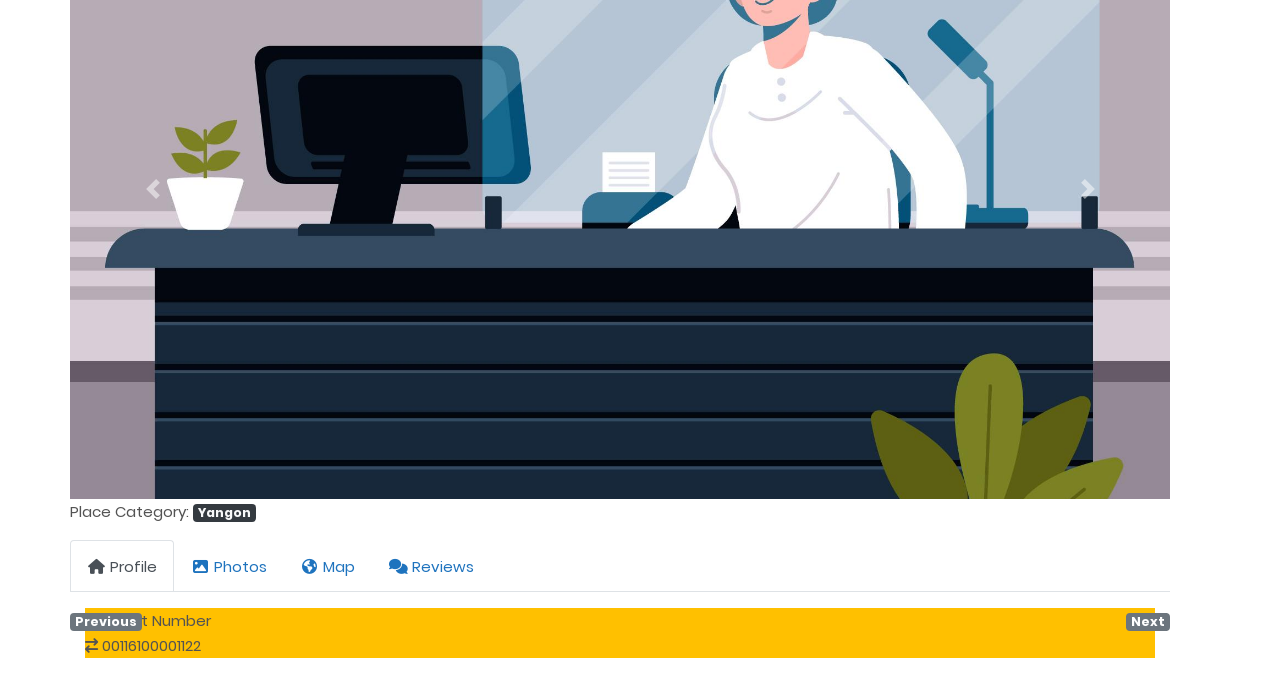

--- FILE ---
content_type: text/html; charset=UTF-8
request_url: https://www.trustyecommerce.com/places/myat-nan-yone-hotel-cash-counter2/?bdpp-page=5
body_size: 267400
content:
<!doctype html>
<html dir="ltr" lang="en-US" prefix="og: https://ogp.me/ns#">

<head>
	<!-- Google tag (gtag.js) -->
<script async src="https://www.googletagmanager.com/gtag/js?id=G-GT7N745YVS"></script>
<script>
  window.dataLayer = window.dataLayer || [];
  function gtag(){dataLayer.push(arguments);}
  gtag('js', new Date());

  gtag('config', 'G-GT7N745YVS');
</script>
	<meta charset="UTF-8">
	<meta name="viewport" content="width=device-width, initial-scale=1">
	<link rel="profile" href="https://gmpg.org/xfn/11">
		<title>Myat Nan Yone Hotel Cash Counter2 - Trusty Pay</title>

		<!-- All in One SEO 4.9.3 - aioseo.com -->
	<meta name="description" content="Account Number 00116100001122" />
	<meta name="robots" content="max-image-preview:large" />
	<meta name="author" content="trustyecommerce_admin"/>
	<link rel="canonical" href="https://www.trustyecommerce.com/places/myat-nan-yone-hotel-cash-counter2/" />
	<meta name="generator" content="All in One SEO (AIOSEO) 4.9.3" />
		<meta property="og:locale" content="en_US" />
		<meta property="og:site_name" content="Trusty Pay -" />
		<meta property="og:type" content="article" />
		<meta property="og:title" content="Myat Nan Yone Hotel Cash Counter2 - Trusty Pay" />
		<meta property="og:description" content="Account Number 00116100001122" />
		<meta property="og:url" content="https://www.trustyecommerce.com/places/myat-nan-yone-hotel-cash-counter2/" />
		<meta property="og:image" content="https://www.trustyecommerce.com/wp-content/uploads/2024/04/cropped-Trusty-Pay-Logo.png" />
		<meta property="og:image:secure_url" content="https://www.trustyecommerce.com/wp-content/uploads/2024/04/cropped-Trusty-Pay-Logo.png" />
		<meta property="article:published_time" content="2022-11-01T08:47:44+00:00" />
		<meta property="article:modified_time" content="2022-11-02T02:01:12+00:00" />
		<meta name="twitter:card" content="summary_large_image" />
		<meta name="twitter:title" content="Myat Nan Yone Hotel Cash Counter2 - Trusty Pay" />
		<meta name="twitter:description" content="Account Number 00116100001122" />
		<meta name="twitter:image" content="https://www.trustyecommerce.com/wp-content/uploads/2024/04/cropped-Trusty-Pay-Logo.png" />
		<script type="application/ld+json" class="aioseo-schema">
			{"@context":"https:\/\/schema.org","@graph":[{"@type":"BreadcrumbList","@id":"https:\/\/www.trustyecommerce.com\/places\/myat-nan-yone-hotel-cash-counter2\/#breadcrumblist","itemListElement":[{"@type":"ListItem","@id":"https:\/\/www.trustyecommerce.com#listItem","position":1,"name":"Home","item":"https:\/\/www.trustyecommerce.com","nextItem":{"@type":"ListItem","@id":"https:\/\/www.trustyecommerce.com\/places\/#listItem","name":"Places"}},{"@type":"ListItem","@id":"https:\/\/www.trustyecommerce.com\/places\/#listItem","position":2,"name":"Places","item":"https:\/\/www.trustyecommerce.com\/places\/","nextItem":{"@type":"ListItem","@id":"https:\/\/www.trustyecommerce.com\/places\/category\/yangon\/#listItem","name":"Yangon"},"previousItem":{"@type":"ListItem","@id":"https:\/\/www.trustyecommerce.com#listItem","name":"Home"}},{"@type":"ListItem","@id":"https:\/\/www.trustyecommerce.com\/places\/category\/yangon\/#listItem","position":3,"name":"Yangon","item":"https:\/\/www.trustyecommerce.com\/places\/category\/yangon\/","nextItem":{"@type":"ListItem","@id":"https:\/\/www.trustyecommerce.com\/places\/myat-nan-yone-hotel-cash-counter2\/#listItem","name":"Myat Nan Yone Hotel Cash Counter2"},"previousItem":{"@type":"ListItem","@id":"https:\/\/www.trustyecommerce.com\/places\/#listItem","name":"Places"}},{"@type":"ListItem","@id":"https:\/\/www.trustyecommerce.com\/places\/myat-nan-yone-hotel-cash-counter2\/#listItem","position":4,"name":"Myat Nan Yone Hotel Cash Counter2","previousItem":{"@type":"ListItem","@id":"https:\/\/www.trustyecommerce.com\/places\/category\/yangon\/#listItem","name":"Yangon"}}]},{"@type":"Organization","@id":"https:\/\/www.trustyecommerce.com\/#organization","name":"trustyecommerce","url":"https:\/\/www.trustyecommerce.com\/","logo":{"@type":"ImageObject","url":"https:\/\/www.trustyecommerce.com\/wp-content\/uploads\/2024\/04\/cropped-Trusty-Pay-Logo.png","@id":"https:\/\/www.trustyecommerce.com\/places\/myat-nan-yone-hotel-cash-counter2\/#organizationLogo","width":1456,"height":1449},"image":{"@id":"https:\/\/www.trustyecommerce.com\/places\/myat-nan-yone-hotel-cash-counter2\/#organizationLogo"}},{"@type":"Person","@id":"https:\/\/www.trustyecommerce.com\/author\/trustyecommerce_admin\/#author","url":"https:\/\/www.trustyecommerce.com\/author\/trustyecommerce_admin\/","name":"trustyecommerce_admin","image":{"@type":"ImageObject","@id":"https:\/\/www.trustyecommerce.com\/places\/myat-nan-yone-hotel-cash-counter2\/#authorImage","url":"https:\/\/secure.gravatar.com\/avatar\/6ffd04edd7adb71062abce6e58ff22d9f775067ea0c59baf137e9e545fdbc486?s=96&d=mm&r=g","width":96,"height":96,"caption":"trustyecommerce_admin"}},{"@type":"WebPage","@id":"https:\/\/www.trustyecommerce.com\/places\/myat-nan-yone-hotel-cash-counter2\/#webpage","url":"https:\/\/www.trustyecommerce.com\/places\/myat-nan-yone-hotel-cash-counter2\/","name":"Myat Nan Yone Hotel Cash Counter2 - Trusty Pay","description":"Account Number 00116100001122","inLanguage":"en-US","isPartOf":{"@id":"https:\/\/www.trustyecommerce.com\/#website"},"breadcrumb":{"@id":"https:\/\/www.trustyecommerce.com\/places\/myat-nan-yone-hotel-cash-counter2\/#breadcrumblist"},"author":{"@id":"https:\/\/www.trustyecommerce.com\/author\/trustyecommerce_admin\/#author"},"creator":{"@id":"https:\/\/www.trustyecommerce.com\/author\/trustyecommerce_admin\/#author"},"image":{"@type":"ImageObject","url":"https:\/\/www.trustyecommerce.com\/wp-content\/uploads\/2022\/11\/8274471_3858567-1.jpg","@id":"https:\/\/www.trustyecommerce.com\/places\/myat-nan-yone-hotel-cash-counter2\/#mainImage","width":2000,"height":2000},"primaryImageOfPage":{"@id":"https:\/\/www.trustyecommerce.com\/places\/myat-nan-yone-hotel-cash-counter2\/#mainImage"},"datePublished":"2022-11-01T15:17:44+06:30","dateModified":"2022-11-02T08:31:12+06:30"},{"@type":"WebSite","@id":"https:\/\/www.trustyecommerce.com\/#website","url":"https:\/\/www.trustyecommerce.com\/","name":"TRUSTY E-Commerce","inLanguage":"en-US","publisher":{"@id":"https:\/\/www.trustyecommerce.com\/#organization"}}]}
		</script>
		<!-- All in One SEO -->

<link rel='dns-prefetch' href='//use.fontawesome.com' />
<link rel="alternate" type="application/rss+xml" title="Trusty Pay &raquo; Feed" href="https://www.trustyecommerce.com/feed/" />
<link rel="alternate" type="application/rss+xml" title="Trusty Pay &raquo; Comments Feed" href="https://www.trustyecommerce.com/comments/feed/" />
<link rel="alternate" type="application/rss+xml" title="Trusty Pay &raquo; Myat Nan Yone Hotel Cash Counter2 Comments Feed" href="https://www.trustyecommerce.com/places/myat-nan-yone-hotel-cash-counter2/feed/" />
<link rel="alternate" title="oEmbed (JSON)" type="application/json+oembed" href="https://www.trustyecommerce.com/wp-json/oembed/1.0/embed?url=https%3A%2F%2Fwww.trustyecommerce.com%2Fplaces%2Fmyat-nan-yone-hotel-cash-counter2%2F" />
<link rel="alternate" title="oEmbed (XML)" type="text/xml+oembed" href="https://www.trustyecommerce.com/wp-json/oembed/1.0/embed?url=https%3A%2F%2Fwww.trustyecommerce.com%2Fplaces%2Fmyat-nan-yone-hotel-cash-counter2%2F&#038;format=xml" />
		<!-- This site uses the Google Analytics by MonsterInsights plugin v9.11.1 - Using Analytics tracking - https://www.monsterinsights.com/ -->
							<script src="//www.googletagmanager.com/gtag/js?id=G-GT7N745YVS"  data-cfasync="false" data-wpfc-render="false" type="text/javascript" async></script>
			<script data-cfasync="false" data-wpfc-render="false" type="text/javascript">
				var mi_version = '9.11.1';
				var mi_track_user = true;
				var mi_no_track_reason = '';
								var MonsterInsightsDefaultLocations = {"page_location":"https:\/\/www.trustyecommerce.com\/places\/myat-nan-yone-hotel-cash-counter2\/?bdpp-page=5"};
								if ( typeof MonsterInsightsPrivacyGuardFilter === 'function' ) {
					var MonsterInsightsLocations = (typeof MonsterInsightsExcludeQuery === 'object') ? MonsterInsightsPrivacyGuardFilter( MonsterInsightsExcludeQuery ) : MonsterInsightsPrivacyGuardFilter( MonsterInsightsDefaultLocations );
				} else {
					var MonsterInsightsLocations = (typeof MonsterInsightsExcludeQuery === 'object') ? MonsterInsightsExcludeQuery : MonsterInsightsDefaultLocations;
				}

								var disableStrs = [
										'ga-disable-G-GT7N745YVS',
									];

				/* Function to detect opted out users */
				function __gtagTrackerIsOptedOut() {
					for (var index = 0; index < disableStrs.length; index++) {
						if (document.cookie.indexOf(disableStrs[index] + '=true') > -1) {
							return true;
						}
					}

					return false;
				}

				/* Disable tracking if the opt-out cookie exists. */
				if (__gtagTrackerIsOptedOut()) {
					for (var index = 0; index < disableStrs.length; index++) {
						window[disableStrs[index]] = true;
					}
				}

				/* Opt-out function */
				function __gtagTrackerOptout() {
					for (var index = 0; index < disableStrs.length; index++) {
						document.cookie = disableStrs[index] + '=true; expires=Thu, 31 Dec 2099 23:59:59 UTC; path=/';
						window[disableStrs[index]] = true;
					}
				}

				if ('undefined' === typeof gaOptout) {
					function gaOptout() {
						__gtagTrackerOptout();
					}
				}
								window.dataLayer = window.dataLayer || [];

				window.MonsterInsightsDualTracker = {
					helpers: {},
					trackers: {},
				};
				if (mi_track_user) {
					function __gtagDataLayer() {
						dataLayer.push(arguments);
					}

					function __gtagTracker(type, name, parameters) {
						if (!parameters) {
							parameters = {};
						}

						if (parameters.send_to) {
							__gtagDataLayer.apply(null, arguments);
							return;
						}

						if (type === 'event') {
														parameters.send_to = monsterinsights_frontend.v4_id;
							var hookName = name;
							if (typeof parameters['event_category'] !== 'undefined') {
								hookName = parameters['event_category'] + ':' + name;
							}

							if (typeof MonsterInsightsDualTracker.trackers[hookName] !== 'undefined') {
								MonsterInsightsDualTracker.trackers[hookName](parameters);
							} else {
								__gtagDataLayer('event', name, parameters);
							}
							
						} else {
							__gtagDataLayer.apply(null, arguments);
						}
					}

					__gtagTracker('js', new Date());
					__gtagTracker('set', {
						'developer_id.dZGIzZG': true,
											});
					if ( MonsterInsightsLocations.page_location ) {
						__gtagTracker('set', MonsterInsightsLocations);
					}
										__gtagTracker('config', 'G-GT7N745YVS', {"forceSSL":"true","link_attribution":"true"} );
										window.gtag = __gtagTracker;										(function () {
						/* https://developers.google.com/analytics/devguides/collection/analyticsjs/ */
						/* ga and __gaTracker compatibility shim. */
						var noopfn = function () {
							return null;
						};
						var newtracker = function () {
							return new Tracker();
						};
						var Tracker = function () {
							return null;
						};
						var p = Tracker.prototype;
						p.get = noopfn;
						p.set = noopfn;
						p.send = function () {
							var args = Array.prototype.slice.call(arguments);
							args.unshift('send');
							__gaTracker.apply(null, args);
						};
						var __gaTracker = function () {
							var len = arguments.length;
							if (len === 0) {
								return;
							}
							var f = arguments[len - 1];
							if (typeof f !== 'object' || f === null || typeof f.hitCallback !== 'function') {
								if ('send' === arguments[0]) {
									var hitConverted, hitObject = false, action;
									if ('event' === arguments[1]) {
										if ('undefined' !== typeof arguments[3]) {
											hitObject = {
												'eventAction': arguments[3],
												'eventCategory': arguments[2],
												'eventLabel': arguments[4],
												'value': arguments[5] ? arguments[5] : 1,
											}
										}
									}
									if ('pageview' === arguments[1]) {
										if ('undefined' !== typeof arguments[2]) {
											hitObject = {
												'eventAction': 'page_view',
												'page_path': arguments[2],
											}
										}
									}
									if (typeof arguments[2] === 'object') {
										hitObject = arguments[2];
									}
									if (typeof arguments[5] === 'object') {
										Object.assign(hitObject, arguments[5]);
									}
									if ('undefined' !== typeof arguments[1].hitType) {
										hitObject = arguments[1];
										if ('pageview' === hitObject.hitType) {
											hitObject.eventAction = 'page_view';
										}
									}
									if (hitObject) {
										action = 'timing' === arguments[1].hitType ? 'timing_complete' : hitObject.eventAction;
										hitConverted = mapArgs(hitObject);
										__gtagTracker('event', action, hitConverted);
									}
								}
								return;
							}

							function mapArgs(args) {
								var arg, hit = {};
								var gaMap = {
									'eventCategory': 'event_category',
									'eventAction': 'event_action',
									'eventLabel': 'event_label',
									'eventValue': 'event_value',
									'nonInteraction': 'non_interaction',
									'timingCategory': 'event_category',
									'timingVar': 'name',
									'timingValue': 'value',
									'timingLabel': 'event_label',
									'page': 'page_path',
									'location': 'page_location',
									'title': 'page_title',
									'referrer' : 'page_referrer',
								};
								for (arg in args) {
																		if (!(!args.hasOwnProperty(arg) || !gaMap.hasOwnProperty(arg))) {
										hit[gaMap[arg]] = args[arg];
									} else {
										hit[arg] = args[arg];
									}
								}
								return hit;
							}

							try {
								f.hitCallback();
							} catch (ex) {
							}
						};
						__gaTracker.create = newtracker;
						__gaTracker.getByName = newtracker;
						__gaTracker.getAll = function () {
							return [];
						};
						__gaTracker.remove = noopfn;
						__gaTracker.loaded = true;
						window['__gaTracker'] = __gaTracker;
					})();
									} else {
										console.log("");
					(function () {
						function __gtagTracker() {
							return null;
						}

						window['__gtagTracker'] = __gtagTracker;
						window['gtag'] = __gtagTracker;
					})();
									}
			</script>
							<!-- / Google Analytics by MonsterInsights -->
		<style id='wp-img-auto-sizes-contain-inline-css' type='text/css'>
img:is([sizes=auto i],[sizes^="auto," i]){contain-intrinsic-size:3000px 1500px}
/*# sourceURL=wp-img-auto-sizes-contain-inline-css */
</style>
<link rel='stylesheet' id='twb-open-sans-css' href='https://fonts.googleapis.com/css?family=Open+Sans%3A300%2C400%2C500%2C600%2C700%2C800&#038;display=swap&#038;ver=6.9' type='text/css' media='all' />
<link rel='stylesheet' id='twb-global-css' href='https://www.trustyecommerce.com/wp-content/plugins/slider-wd/booster/assets/css/global.css?ver=1.0.0' type='text/css' media='all' />
<style id='astroon-root-inline-css' type='text/css'>
.title_head {padding: 200px  0px !important;}.title_head:after {content: none !important;}
/*# sourceURL=astroon-root-inline-css */
</style>
<link rel='stylesheet' id='ayecode-ui-css' href='https://www.trustyecommerce.com/wp-content/plugins/geodirectory/vendor/ayecode/wp-ayecode-ui/assets/css/ayecode-ui-compatibility.css?ver=0.2.42' type='text/css' media='all' />
<style id='ayecode-ui-inline-css' type='text/css'>
body.modal-open #wpadminbar{z-index:999}.embed-responsive-16by9 .fluid-width-video-wrapper{padding:0!important;position:initial}
/*# sourceURL=ayecode-ui-inline-css */
</style>
<style id='wp-emoji-styles-inline-css' type='text/css'>

	img.wp-smiley, img.emoji {
		display: inline !important;
		border: none !important;
		box-shadow: none !important;
		height: 1em !important;
		width: 1em !important;
		margin: 0 0.07em !important;
		vertical-align: -0.1em !important;
		background: none !important;
		padding: 0 !important;
	}
/*# sourceURL=wp-emoji-styles-inline-css */
</style>
<link rel='stylesheet' id='wp-block-library-css' href='https://www.trustyecommerce.com/wp-includes/css/dist/block-library/style.min.css?ver=6.9' type='text/css' media='all' />
<style id='classic-theme-styles-inline-css' type='text/css'>
/*! This file is auto-generated */
.wp-block-button__link{color:#fff;background-color:#32373c;border-radius:9999px;box-shadow:none;text-decoration:none;padding:calc(.667em + 2px) calc(1.333em + 2px);font-size:1.125em}.wp-block-file__button{background:#32373c;color:#fff;text-decoration:none}
/*# sourceURL=/wp-includes/css/classic-themes.min.css */
</style>
<link rel='stylesheet' id='aioseo/css/src/vue/standalone/blocks/table-of-contents/global.scss-css' href='https://www.trustyecommerce.com/wp-content/plugins/all-in-one-seo-pack/dist/Lite/assets/css/table-of-contents/global.e90f6d47.css?ver=4.9.3' type='text/css' media='all' />
<style id='global-styles-inline-css' type='text/css'>
:root{--wp--preset--aspect-ratio--square: 1;--wp--preset--aspect-ratio--4-3: 4/3;--wp--preset--aspect-ratio--3-4: 3/4;--wp--preset--aspect-ratio--3-2: 3/2;--wp--preset--aspect-ratio--2-3: 2/3;--wp--preset--aspect-ratio--16-9: 16/9;--wp--preset--aspect-ratio--9-16: 9/16;--wp--preset--color--black: #000000;--wp--preset--color--cyan-bluish-gray: #abb8c3;--wp--preset--color--white: #ffffff;--wp--preset--color--pale-pink: #f78da7;--wp--preset--color--vivid-red: #cf2e2e;--wp--preset--color--luminous-vivid-orange: #ff6900;--wp--preset--color--luminous-vivid-amber: #fcb900;--wp--preset--color--light-green-cyan: #7bdcb5;--wp--preset--color--vivid-green-cyan: #00d084;--wp--preset--color--pale-cyan-blue: #8ed1fc;--wp--preset--color--vivid-cyan-blue: #0693e3;--wp--preset--color--vivid-purple: #9b51e0;--wp--preset--gradient--vivid-cyan-blue-to-vivid-purple: linear-gradient(135deg,rgb(6,147,227) 0%,rgb(155,81,224) 100%);--wp--preset--gradient--light-green-cyan-to-vivid-green-cyan: linear-gradient(135deg,rgb(122,220,180) 0%,rgb(0,208,130) 100%);--wp--preset--gradient--luminous-vivid-amber-to-luminous-vivid-orange: linear-gradient(135deg,rgb(252,185,0) 0%,rgb(255,105,0) 100%);--wp--preset--gradient--luminous-vivid-orange-to-vivid-red: linear-gradient(135deg,rgb(255,105,0) 0%,rgb(207,46,46) 100%);--wp--preset--gradient--very-light-gray-to-cyan-bluish-gray: linear-gradient(135deg,rgb(238,238,238) 0%,rgb(169,184,195) 100%);--wp--preset--gradient--cool-to-warm-spectrum: linear-gradient(135deg,rgb(74,234,220) 0%,rgb(151,120,209) 20%,rgb(207,42,186) 40%,rgb(238,44,130) 60%,rgb(251,105,98) 80%,rgb(254,248,76) 100%);--wp--preset--gradient--blush-light-purple: linear-gradient(135deg,rgb(255,206,236) 0%,rgb(152,150,240) 100%);--wp--preset--gradient--blush-bordeaux: linear-gradient(135deg,rgb(254,205,165) 0%,rgb(254,45,45) 50%,rgb(107,0,62) 100%);--wp--preset--gradient--luminous-dusk: linear-gradient(135deg,rgb(255,203,112) 0%,rgb(199,81,192) 50%,rgb(65,88,208) 100%);--wp--preset--gradient--pale-ocean: linear-gradient(135deg,rgb(255,245,203) 0%,rgb(182,227,212) 50%,rgb(51,167,181) 100%);--wp--preset--gradient--electric-grass: linear-gradient(135deg,rgb(202,248,128) 0%,rgb(113,206,126) 100%);--wp--preset--gradient--midnight: linear-gradient(135deg,rgb(2,3,129) 0%,rgb(40,116,252) 100%);--wp--preset--font-size--small: 13px;--wp--preset--font-size--medium: 20px;--wp--preset--font-size--large: 36px;--wp--preset--font-size--x-large: 42px;--wp--preset--spacing--20: 0.44rem;--wp--preset--spacing--30: 0.67rem;--wp--preset--spacing--40: 1rem;--wp--preset--spacing--50: 1.5rem;--wp--preset--spacing--60: 2.25rem;--wp--preset--spacing--70: 3.38rem;--wp--preset--spacing--80: 5.06rem;--wp--preset--shadow--natural: 6px 6px 9px rgba(0, 0, 0, 0.2);--wp--preset--shadow--deep: 12px 12px 50px rgba(0, 0, 0, 0.4);--wp--preset--shadow--sharp: 6px 6px 0px rgba(0, 0, 0, 0.2);--wp--preset--shadow--outlined: 6px 6px 0px -3px rgb(255, 255, 255), 6px 6px rgb(0, 0, 0);--wp--preset--shadow--crisp: 6px 6px 0px rgb(0, 0, 0);}:where(.is-layout-flex){gap: 0.5em;}:where(.is-layout-grid){gap: 0.5em;}body .is-layout-flex{display: flex;}.is-layout-flex{flex-wrap: wrap;align-items: center;}.is-layout-flex > :is(*, div){margin: 0;}body .is-layout-grid{display: grid;}.is-layout-grid > :is(*, div){margin: 0;}:where(.wp-block-columns.is-layout-flex){gap: 2em;}:where(.wp-block-columns.is-layout-grid){gap: 2em;}:where(.wp-block-post-template.is-layout-flex){gap: 1.25em;}:where(.wp-block-post-template.is-layout-grid){gap: 1.25em;}.has-black-color{color: var(--wp--preset--color--black) !important;}.has-cyan-bluish-gray-color{color: var(--wp--preset--color--cyan-bluish-gray) !important;}.has-white-color{color: var(--wp--preset--color--white) !important;}.has-pale-pink-color{color: var(--wp--preset--color--pale-pink) !important;}.has-vivid-red-color{color: var(--wp--preset--color--vivid-red) !important;}.has-luminous-vivid-orange-color{color: var(--wp--preset--color--luminous-vivid-orange) !important;}.has-luminous-vivid-amber-color{color: var(--wp--preset--color--luminous-vivid-amber) !important;}.has-light-green-cyan-color{color: var(--wp--preset--color--light-green-cyan) !important;}.has-vivid-green-cyan-color{color: var(--wp--preset--color--vivid-green-cyan) !important;}.has-pale-cyan-blue-color{color: var(--wp--preset--color--pale-cyan-blue) !important;}.has-vivid-cyan-blue-color{color: var(--wp--preset--color--vivid-cyan-blue) !important;}.has-vivid-purple-color{color: var(--wp--preset--color--vivid-purple) !important;}.has-black-background-color{background-color: var(--wp--preset--color--black) !important;}.has-cyan-bluish-gray-background-color{background-color: var(--wp--preset--color--cyan-bluish-gray) !important;}.has-white-background-color{background-color: var(--wp--preset--color--white) !important;}.has-pale-pink-background-color{background-color: var(--wp--preset--color--pale-pink) !important;}.has-vivid-red-background-color{background-color: var(--wp--preset--color--vivid-red) !important;}.has-luminous-vivid-orange-background-color{background-color: var(--wp--preset--color--luminous-vivid-orange) !important;}.has-luminous-vivid-amber-background-color{background-color: var(--wp--preset--color--luminous-vivid-amber) !important;}.has-light-green-cyan-background-color{background-color: var(--wp--preset--color--light-green-cyan) !important;}.has-vivid-green-cyan-background-color{background-color: var(--wp--preset--color--vivid-green-cyan) !important;}.has-pale-cyan-blue-background-color{background-color: var(--wp--preset--color--pale-cyan-blue) !important;}.has-vivid-cyan-blue-background-color{background-color: var(--wp--preset--color--vivid-cyan-blue) !important;}.has-vivid-purple-background-color{background-color: var(--wp--preset--color--vivid-purple) !important;}.has-black-border-color{border-color: var(--wp--preset--color--black) !important;}.has-cyan-bluish-gray-border-color{border-color: var(--wp--preset--color--cyan-bluish-gray) !important;}.has-white-border-color{border-color: var(--wp--preset--color--white) !important;}.has-pale-pink-border-color{border-color: var(--wp--preset--color--pale-pink) !important;}.has-vivid-red-border-color{border-color: var(--wp--preset--color--vivid-red) !important;}.has-luminous-vivid-orange-border-color{border-color: var(--wp--preset--color--luminous-vivid-orange) !important;}.has-luminous-vivid-amber-border-color{border-color: var(--wp--preset--color--luminous-vivid-amber) !important;}.has-light-green-cyan-border-color{border-color: var(--wp--preset--color--light-green-cyan) !important;}.has-vivid-green-cyan-border-color{border-color: var(--wp--preset--color--vivid-green-cyan) !important;}.has-pale-cyan-blue-border-color{border-color: var(--wp--preset--color--pale-cyan-blue) !important;}.has-vivid-cyan-blue-border-color{border-color: var(--wp--preset--color--vivid-cyan-blue) !important;}.has-vivid-purple-border-color{border-color: var(--wp--preset--color--vivid-purple) !important;}.has-vivid-cyan-blue-to-vivid-purple-gradient-background{background: var(--wp--preset--gradient--vivid-cyan-blue-to-vivid-purple) !important;}.has-light-green-cyan-to-vivid-green-cyan-gradient-background{background: var(--wp--preset--gradient--light-green-cyan-to-vivid-green-cyan) !important;}.has-luminous-vivid-amber-to-luminous-vivid-orange-gradient-background{background: var(--wp--preset--gradient--luminous-vivid-amber-to-luminous-vivid-orange) !important;}.has-luminous-vivid-orange-to-vivid-red-gradient-background{background: var(--wp--preset--gradient--luminous-vivid-orange-to-vivid-red) !important;}.has-very-light-gray-to-cyan-bluish-gray-gradient-background{background: var(--wp--preset--gradient--very-light-gray-to-cyan-bluish-gray) !important;}.has-cool-to-warm-spectrum-gradient-background{background: var(--wp--preset--gradient--cool-to-warm-spectrum) !important;}.has-blush-light-purple-gradient-background{background: var(--wp--preset--gradient--blush-light-purple) !important;}.has-blush-bordeaux-gradient-background{background: var(--wp--preset--gradient--blush-bordeaux) !important;}.has-luminous-dusk-gradient-background{background: var(--wp--preset--gradient--luminous-dusk) !important;}.has-pale-ocean-gradient-background{background: var(--wp--preset--gradient--pale-ocean) !important;}.has-electric-grass-gradient-background{background: var(--wp--preset--gradient--electric-grass) !important;}.has-midnight-gradient-background{background: var(--wp--preset--gradient--midnight) !important;}.has-small-font-size{font-size: var(--wp--preset--font-size--small) !important;}.has-medium-font-size{font-size: var(--wp--preset--font-size--medium) !important;}.has-large-font-size{font-size: var(--wp--preset--font-size--large) !important;}.has-x-large-font-size{font-size: var(--wp--preset--font-size--x-large) !important;}
:where(.wp-block-post-template.is-layout-flex){gap: 1.25em;}:where(.wp-block-post-template.is-layout-grid){gap: 1.25em;}
:where(.wp-block-term-template.is-layout-flex){gap: 1.25em;}:where(.wp-block-term-template.is-layout-grid){gap: 1.25em;}
:where(.wp-block-columns.is-layout-flex){gap: 2em;}:where(.wp-block-columns.is-layout-grid){gap: 2em;}
:root :where(.wp-block-pullquote){font-size: 1.5em;line-height: 1.6;}
/*# sourceURL=global-styles-inline-css */
</style>
<link rel='stylesheet' id='agile-store-locator-init-css' href='https://www.trustyecommerce.com/wp-content/plugins/agile-store-locator/public/css/init.css?ver=4.8.10' type='text/css' media='all' />
<link rel='stylesheet' id='inf-font-awesome-css' href='https://www.trustyecommerce.com/wp-content/plugins/blog-designer-pack/assets/css/font-awesome.min.css?ver=4.0.8' type='text/css' media='all' />
<link rel='stylesheet' id='owl-carousel-css' href='https://www.trustyecommerce.com/wp-content/plugins/blog-designer-pack/assets/css/owl.carousel.min.css?ver=4.0.8' type='text/css' media='all' />
<link rel='stylesheet' id='bdpp-public-style-css' href='https://www.trustyecommerce.com/wp-content/plugins/blog-designer-pack/assets/css/bdpp-public.min.css?ver=4.0.8' type='text/css' media='all' />
<link rel='stylesheet' id='dashicons-css' href='https://www.trustyecommerce.com/wp-includes/css/dashicons.min.css?ver=6.9' type='text/css' media='all' />
<link rel='stylesheet' id='everest-forms-general-css' href='https://www.trustyecommerce.com/wp-content/plugins/everest-forms/assets/css/everest-forms.css?ver=3.4.1' type='text/css' media='all' />
<link rel='stylesheet' id='jquery-intl-tel-input-css' href='https://www.trustyecommerce.com/wp-content/plugins/everest-forms/assets/css/intlTelInput.css?ver=3.4.1' type='text/css' media='all' />
<link rel='stylesheet' id='menu-image-css' href='https://www.trustyecommerce.com/wp-content/plugins/menu-image/includes/css/menu-image.css?ver=3.13' type='text/css' media='all' />
<link rel='stylesheet' id='rt-fontawsome-css' href='https://www.trustyecommerce.com/wp-content/plugins/the-post-grid/assets/vendor/font-awesome/css/font-awesome.min.css?ver=7.8.8' type='text/css' media='all' />
<link rel='stylesheet' id='rt-tpg-css' href='https://www.trustyecommerce.com/wp-content/plugins/the-post-grid/assets/css/thepostgrid.min.css?ver=7.8.8' type='text/css' media='all' />
<link rel='stylesheet' id='flat_icons-css' href='https://www.trustyecommerce.com/wp-content/plugins/astroon-core/elementor/assets/css/violy_fonts.css?ver=6.9' type='text/css' media='all' />
<style id='nfd-wonder-blocks-utilities-inline-css' type='text/css'>
.nfd-relative{position:relative!important}.-nfd-bottom-1{bottom:-.25rem!important}.-nfd-top-0\.5{top:-.125rem!important}.-nfd-top-1{top:-.25rem!important}.nfd-top-10{top:2.5rem!important}.nfd-col-start-1{grid-column-start:1!important}.nfd-col-start-2{grid-column-start:2!important}.nfd-col-start-3{grid-column-start:3!important}.nfd-col-start-4{grid-column-start:4!important}.nfd-col-start-5{grid-column-start:5!important}.nfd-col-start-6{grid-column-start:6!important}.nfd-col-start-7{grid-column-start:7!important}.nfd-col-end-10{grid-column-end:10!important}.nfd-col-end-11{grid-column-end:11!important}.nfd-col-end-12{grid-column-end:12!important}.nfd-col-end-13{grid-column-end:13!important}.nfd-col-end-7{grid-column-end:7!important}.nfd-col-end-8{grid-column-end:8!important}.nfd-col-end-9{grid-column-end:9!important}.nfd-row-start-1{grid-row-start:1!important}.-nfd-mx-2:not([style*=margin]){margin-left:-.5rem!important;margin-right:-.5rem!important}.nfd-my-0:not([style*=margin]){margin-bottom:0!important;margin-top:0!important}.nfd-mb-8:not([style*=margin]){margin-bottom:2rem!important}.nfd-mt-2:not([style*=margin]){margin-top:.5rem!important}.nfd-mt-8:not([style*=margin]){margin-top:2rem!important}.nfd-mt-\[-100px\]:not([style*=margin]){margin-top:-100px!important}.nfd-grid{display:grid!important}.nfd-h-full{height:100%!important}.nfd-w-full{width:100%!important}.nfd-shrink-0{flex-shrink:0!important}.nfd-grow{flex-grow:1!important}.nfd-grid-cols-11{grid-template-columns:repeat(11,minmax(0,1fr))!important}.nfd-grid-cols-12{grid-template-columns:repeat(12,minmax(0,1fr))!important}.nfd-grid-cols-2{grid-template-columns:repeat(2,minmax(0,1fr))!important}.nfd-grid-rows-1{grid-template-rows:repeat(1,minmax(0,1fr))!important}.nfd-items-center{align-items:center!important}.nfd-gap-y-10{row-gap:2.5rem!important}.nfd-overflow-hidden{overflow:hidden!important}.nfd-border-b{border-bottom-width:1px!important}.nfd-border-dashed{border-style:dashed!important}.nfd-p-0:not([style*=padding]){padding:0!important}.nfd-p-10:not([style*=padding]){padding:2.5rem!important}.nfd-p-2:not([style*=padding]){padding:.5rem!important}.nfd-p-4:not([style*=padding]){padding:1rem!important}.nfd-p-8:not([style*=padding]){padding:2rem!important}.nfd-px-0:not([style*=padding]){padding-left:0!important;padding-right:0!important}.nfd-px-4:not([style*=padding]){padding-left:1rem!important;padding-right:1rem!important}.nfd-px-8:not([style*=padding]){padding-left:2rem!important;padding-right:2rem!important}.nfd-py-0:not([style*=padding]){padding-bottom:0!important;padding-top:0!important}.nfd-py-4:not([style*=padding]){padding-bottom:1rem!important;padding-top:1rem!important}.nfd-py-5:not([style*=padding]){padding-bottom:1.25rem!important;padding-top:1.25rem!important}.nfd-pt-0:not([style*=padding]){padding-top:0!important}.nfd-text-left{text-align:left!important}.nfd-wc-products{self-align:flex-start!important;flex-grow:0!important}.nfd-wc-products>ul{row-gap:calc(var(--wndb--gap--2xl)*var(--wndb--gap--scale-factor))!important}.nfd-wc-products .wc-block-grid__product-image{overflow:hidden!important}.nfd-wc-products .wc-block-grid__product-image img{transition:transform .6s ease-in-out!important}.nfd-wc-products .wc-block-grid__product-image img:hover{transform:scale(1.1)!important}.nfd-wc-products .wc-block-components-product-sale-badge{backdrop-filter:blur(4px)!important;background:hsla(0,0%,100%,.5)!important;border:1px solid hsla(0,0%,100%,.2)!important;border-radius:999px!important;font-size:.8125rem!important;font-weight:700!important;margin:6px!important;padding:4px 12px!important}.nfd-wc-products .wc-block-components-product-sale-badge>span{background:transparent!important}.nfd-wc-products .wc-block-components-product-price{color:inherit!important}.nfd-wc-search .wp-block-search__inside-wrapper{background-color:var(--wndb--color--borders)!important;border:2px solid var(--wndb--color--subtle)!important;border-radius:999px!important;max-width:100%!important;padding:0!important;width:25rem!important}.nfd-wc-search .wp-block-search__inside-wrapper input[type=search]{background:none!important;border:none!important;border-bottom-left-radius:999px!important;border-top-left-radius:999px!important;color:var(--wndb--color--text--contrast)!important;font-size:1.25rem!important;font-weight:500!important;min-height:3.75rem!important;padding-inline:24px!important}.nfd-wc-search .wp-block-search__inside-wrapper:has(button:focus),.nfd-wc-search .wp-block-search__inside-wrapper:has(input[type=search]:focus){outline:2px solid var(--wndb--color--text--contrast)!important;outline-offset:2px!important}.nfd-wc-search .wp-block-search__button{aspect-ratio:1/1!important;background:var(--wndb-gray-800)!important;border-radius:999px!important;height:100%!important;margin-left:0!important;margin-right:2px!important;margin-top:2px!important}.nfd-wc-search .wp-block-search__button:focus,.nfd-wc-search .wp-block-search__button:hover{background:var(--wndb-gray-900)!important;filter:none!important;outline:2px solid var(--wndb-gray-900)!important;outline-offset:2px!important}.nfd-wc-search .wp-block-search__inside-wrapper input[type=search]::-moz-placeholder{color:var(--wndb--color--text--faded)!important}.nfd-wc-search .wp-block-search__inside-wrapper input[type=search]::placeholder{color:var(--wndb--color--text--faded)!important}.nfd-commerce-icons{align-items:center!important;display:flex!important;flex-direction:row!important;gap:8px!important}.nfd-commerce-icons .wc-block-cart-link__text{display:none!important}.nfd-commerce-icons .wp-block-search__button svg,.nfd-commerce-icons svg.wc-block-customer-account__account-icon,.nfd-commerce-icons svg.wc-block-mini-cart__icon{height:28px!important;width:28px!important}.nfd-commerce-icons .wp-block-search__button-only .wp-block-search__button.has-icon{align-items:center!important;background:none!important;color:currentcolor!important;display:flex!important;padding:0!important}.nfd-commerce-icons .wp-block-search__button-only .wp-block-search__input{margin-right:.5em!important}.nfd-commerce-icons .wp-block-woocommerce-customer-account a{padding:0!important}:root{--wndb-mask-color:rgba(0,0,0,.15);--wndb-mask-position:50% 50% at 50% 20%;--wndb-mask-opacity:0.35}[class*=nfd-bg-effect]{isolation:isolate!important;position:relative!important}[class*=nfd-wb-header] [class*=nfd-bg-effect]{z-index:1!important}.has-modal-open [class*=nfd-bg-effect]{isolation:unset!important}.nfd-bg-effect-position-center{--wndb-mask-position:50% 50% at 50% 50%}[class*=nfd-bg-effect]:after{content:""!important;inset:0!important;-webkit-mask-image:radial-gradient(ellipse var(--wndb-mask-position),#000 70%,rgba(0,0,0,.3) 100%)!important;mask-image:radial-gradient(ellipse var(--wndb-mask-position),#000 70%,rgba(0,0,0,.3) 100%)!important;opacity:var(--wndb-mask-opacity)!important;pointer-events:none!important;position:absolute!important;z-index:-1!important}.nfd-bg-effect-dots:after{--wndb-mask-opacity:1;background:radial-gradient(var(--wndb-mask-color) 1px,transparent 1px)!important;background-size:20px 20px!important}.nfd-bg-effect-grid:after{background-image:linear-gradient(to right,var(--wndb-mask-color) 1px,transparent 1px),linear-gradient(to bottom,var(--wndb-mask-color) 1px,transparent 1px)!important;background-size:50px 50px!important}.nfd-bg-effect-grid-perspective{perspective:1000px!important}.has-modal-open .nfd-bg-effect-grid-perspective{perspective:unset!important}.nfd-bg-effect-grid-perspective:after{--wndb-mask-opacity:0.6;background-size:100px 100px!important;transform:rotateX(-60deg) translateZ(0)!important;transform-origin:top!important;transform-style:preserve-3d!important}.nfd-bg-effect-grid-2:after,.nfd-bg-effect-grid-perspective:after{background-image:linear-gradient(to right,var(--wndb-mask-color) 1px,transparent 1px),linear-gradient(to bottom,var(--wndb-mask-color) 1px,transparent 1px)!important}.nfd-bg-effect-grid-2:after{background-size:14px 32px!important}.nfd-bg-effect-grid-3{overflow:hidden!important}.nfd-bg-effect-grid-3:after{background-image:linear-gradient(to right,var(--wndb-mask-color) 1px,transparent 1px),linear-gradient(to bottom,var(--wndb-mask-color) 1px,transparent 1px)!important;background-size:32px 80px!important;right:-40%!important;top:-20%!important;transform:scale(1.5) skew(-30deg,30deg)!important}.nfd-bg-effect-lines:after{--wndb-mask-opacity:0.4;background-image:linear-gradient(to right,var(--wndb-mask-color) 1px,transparent 1px)!important;background-size:48px!important}.nfd-bg-effect-lines-2{--wndb-mask-opacity:0.45;overflow:hidden!important;perspective:1000px!important}.has-modal-open .nfd-bg-effect-lines-2{perspective:unset!important}.nfd-bg-effect-lines-2:after{background-image:linear-gradient(to right,var(--wndb-mask-color) 1px,transparent 1px)!important;background-size:30px!important;right:-40%!important;top:-20%!important;transform:rotateX(-45deg) skew(-16deg) translateZ(0)!important;transform-origin:right!important;transform-style:preserve-3d!important}.nfd-mask-opacity-0:after{--wndb-mask-opacity:0.8}:where(:root){--wndb--max-w--prose:min(65ch,1100px)}.nfd-max-w-prose:not(.nfd-max-w-full),:where(.nfd-text-balance:not(.nfd-max-w-full)){max-width:var(--wndb--max-w--prose)!important}.nfd-max-w-prose:not(.nfd-max-w-full).has-text-align-center,:where(.nfd-text-balance:not(.nfd-max-w-full)).has-text-align-center{margin-inline:auto!important}.nfd-max-w-prose:not(.nfd-max-w-full).has-text-align-right,:where(.nfd-text-balance:not(.nfd-max-w-full)).has-text-align-right{margin-inline-start:auto!important}:where(.nfd-text-balance){text-wrap:balance!important}.nfd-text-balance>h1,.nfd-text-balance>h2,.nfd-text-balance>h3,.nfd-text-balance>h4,.nfd-text-balance>p{text-wrap:balance!important}.nfd-text-pretty,.nfd-text-pretty>h1,.nfd-text-pretty>h2,.nfd-text-pretty>h3,.nfd-text-pretty>h4,.nfd-text-pretty>p{text-wrap:pretty!important}.wp-block-image figcaption{font-weight:400!important;margin-inline:auto!important;max-width:64ch!important;padding-block-start:.5em!important;text-wrap:balance!important}.wp-block-quote>.nfd-text-pretty{font-weight:550;margin-block:.25em}:where(:root){--wndb--text-scale-factor:1;--wndb--text--xs:0.75rem;--wndb--text--sm:0.875rem;--wndb--text--base:1rem;--wndb--text--md:1.125rem;--wndb--text--lg:1.5rem;--wndb--text--xl:2.375rem;--wndb--text--huge:clamp(2.75rem,1.4688rem + 2.5vw,3.5rem);--wndb--text-giga:clamp(3.25rem,2.546875rem + 2.25vw,4.375rem)}.nfd-text-xs:not([class*=font-size]):not([style*=font-size]){font-size:calc(var(--wndb--text--xs)*var(--wndb--text-scale-factor))!important}.nfd-text-xs:not([style*=letter-spacing]){letter-spacing:.05em!important}.nfd-text-sm:not([class*=font-size]):not([style*=font-size]){font-size:calc(var(--wndb--text--sm)*var(--wndb--text-scale-factor))!important}.nfd-text-base:not([class*=font-size]):not([style*=font-size]){font-size:calc(var(--wndb--text--base)*var(--wndb--text-scale-factor))!important}.nfd-text-md:not([class*=font-size]):not([style*=font-size]){font-size:calc(var(--wndb--text--md)*var(--wndb--text-scale-factor))!important}.nfd-text-base:not([style*=line-height]),.nfd-text-md:not([style*=line-height]){line-height:1.6!important}.nfd-text-lg:not([class*=font-size]):not([style*=font-size]){font-size:calc(var(--wndb--text--lg)*var(--wndb--text-scale-factor))!important}.nfd-text-lg:not([style*=line-height]){line-height:1.4!important}.nfd-text-lg:not([style*=letter-spacing]){letter-spacing:0!important}.nfd-text-lg:not([style*=font-weight]){font-weight:500!important}.nfd-text-xl:not([class*=font-size]):not([style*=font-size]){font-size:var(--wndb--text--xl)!important}.nfd-text-xl:not([style*=line-height]){line-height:1.25!important}.nfd-text-xl:not([style*=letter-spacing]){letter-spacing:-.01em!important}.nfd-text-xl:not([style*=font-weight]){font-weight:500!important}:where(.nfd-text-huge:not([class*=font-size]):not([style*=font-size])){font-size:calc(var(--wndb--text--huge)*var(--wndb--text-scale-factor))!important;max-width:var(--wndb--max-w--prose)!important;text-wrap:balance!important}:where(.nfd-text-huge:not([class*=font-size]):not([style*=font-size]).nfd-max-w-container){max-width:var(--wndb--container)!important}:where(.nfd-text-giga:not([class*=font-size]):not([style*=font-size])).has-text-align-center,:where(.nfd-text-huge:not([class*=font-size]):not([style*=font-size])).has-text-align-center{margin-inline:auto!important}:where(.nfd-text-giga:not([class*=font-size]):not([style*=font-size])).has-text-align-right,:where(.nfd-text-huge:not([class*=font-size]):not([style*=font-size])).has-text-align-right{margin-inline-start:auto!important}.nfd-text-huge:not([style*=line-height]){line-height:1.1!important}.nfd-text-huge:not([style*=letter-spacing]){letter-spacing:-.025em!important}.nfd-text-huge:not([style*=font-weight]){font-weight:500!important}:where(.nfd-text-giga:not([class*=font-size]):not([style*=font-size])){font-size:calc(var(--wndb--text-giga)*var(--wndb--text-scale-factor))!important;max-width:var(--wndb--max-w--prose)!important;text-wrap:balance!important}:where(.nfd-text-giga:not([class*=font-size]):not([style*=font-size]).nfd-max-w-container){max-width:var(--wndb--container)!important}.nfd-text-giga:not([style*=line-height]){line-height:1.1!important}.nfd-text-giga:not([style*=letter-spacing]){letter-spacing:-.04em!important}.nfd-text-giga:not([style*=font-weight]){font-weight:500!important}:root{--nfd-wb-anim-transition-duration:1400ms;--nfd-wb-anim-transition-delay:50ms;--nfd-wb-anim-transition-easing-function:cubic-bezier(0.4,1,0.65,1);--nfd-wb-anim-transition:all var(--nfd-wb-anim-transition-duration) var(--nfd-wb-anim-transition-easing-function) var(--nfd-wb-anim-transition-delay)}@media (prefers-reduced-motion:reduce){.nfd-wb-animate{transition:none!important}.nfd-wb-twist-in,[class*=nfd-wb-]{clip-path:none!important;opacity:1!important;transform:none!important}}@media (max-width:782px){.nfd-wb-animate{transition:none!important}.nfd-wb-twist-in,[class*=nfd-wb-]{clip-path:none!important;opacity:1!important;transform:none!important}}.nfd-wb-animate[data-replay-animation]{transition:none!important}.block-editor-block-preview__content-iframe [class*=nfd-wb-]{clip-path:none!important;opacity:1!important;transform:none!important}[class*=nfd-wb-fade-in]{--nfd-wb-anim-transition:opacity var(--nfd-wb-anim-transition-duration) var(--nfd-wb-anim-transition-easing-function) var(--nfd-wb-anim-transition-delay),transform var(--nfd-wb-anim-transition-duration) var(--nfd-wb-anim-transition-easing-function) var(--nfd-wb-anim-transition-delay);transition:var(--nfd-wb-anim-transition)}.nfd-wb-fade-in-bottom{--nfd-wb-anim-transition-duration:1200ms;opacity:0;transform:translate3d(0,90px,0);transition:var(--nfd-wb-anim-transition)}.nfd-wb-fade-in-bottom-short{transform:translate3d(0,32px,0) scale3d(.96,.96,.96);transform-origin:center bottom}.nfd-wb-fade-in-bottom-short,.nfd-wb-fade-in-top-short{--nfd-wb-anim-transition-duration:600ms;opacity:0;transition:var(--nfd-wb-anim-transition)}.nfd-wb-fade-in-top-short{transform:translate3d(0,-32px,0) scale3d(.96,.96,.96);transform-origin:center top}.nfd-wb-fade-in-left-short{transform:translate3d(-32px,0,0) scale3d(.96,.96,.96);transform-origin:center left}.nfd-wb-fade-in-left-short,.nfd-wb-fade-in-right-short{--nfd-wb-anim-transition-duration:600ms;opacity:0;transition:var(--nfd-wb-anim-transition)}.nfd-wb-fade-in-right-short{transform:translate3d(32px,0,0) scale3d(.96,.96,.96);transform-origin:right center}.nfd-wb-animated-in:not([data-replay-animation])[class*=nfd-wb-fade-in]{opacity:1;transform:translateZ(0) scaleX(1)}.nfd-wb-zoom-in{--nfd-wb-anim-transition-duration:1200ms;--nfd-wb-anim-transition:opacity var(--nfd-wb-anim-transition-duration) var(--nfd-wb-anim-transition-easing-function) var(--nfd-wb-anim-transition-delay),transform var(--nfd-wb-anim-transition-duration) var(--nfd-wb-anim-transition-easing-function) var(--nfd-wb-anim-transition-delay);transform:scale3d(.4,.4,.4)}.nfd-wb-zoom-in,.nfd-wb-zoom-in-short{opacity:0;transition:var(--nfd-wb-anim-transition)}.nfd-wb-zoom-in-short{--nfd-wb-anim-transition-duration:600ms;--nfd-wb-anim-transition:opacity var(--nfd-wb-anim-transition-duration) var(--nfd-wb-anim-transition-easing-function) var(--nfd-wb-anim-transition-delay),transform var(--nfd-wb-anim-transition-duration) var(--nfd-wb-anim-transition-easing-function) var(--nfd-wb-anim-transition-delay);transform:scale3d(.92,.92,.92)}.nfd-wb-animated-in:not([data-replay-animation])[class*=nfd-wb-zoom-]{opacity:1!important;transform:scaleX(1)!important}div:has(>.nfd-wb-twist-in){perspective:1200px}.nfd-wb-twist-in{--nfd-wb-anim-transition-duration:1000ms;--nfd-wb-anim-transition:opacity var(--nfd-wb-anim-transition-duration) var(--nfd-wb-anim-transition-easing-function) var(--nfd-wb-anim-transition-delay),transform var(--nfd-wb-anim-transition-duration) var(--nfd-wb-anim-transition-easing-function) var(--nfd-wb-anim-transition-delay);opacity:0;transform:translateY(40px) scale(.8) rotateY(30deg) rotate(-12deg) translateZ(0);transition:var(--nfd-wb-anim-transition)}.nfd-wb-animated-in:not([data-replay-animation]).nfd-wb-twist-in{opacity:1!important;transform:translateY(0) scale(1) rotateY(0deg) rotate(0deg) translateZ(0)!important}.nfd-wb-reveal-right{--nfd-wb-anim-transition-duration:1500ms;--nfd-wb-anim-transition-easing-function:cubic-bezier(0.4,0,0,1);--nfd-wb-anim-transition:clip-path var(--nfd-wb-anim-transition-duration) var(--nfd-wb-anim-transition-easing-function) var(--nfd-wb-anim-transition-delay);clip-path:inset(0 100% 0 0);transition:var(--nfd-wb-anim-transition)}.nfd-wb-animated-in>.nfd-wb-reveal-right:not([data-replay-animation]){clip-path:inset(0 0 0 0)!important}.nfd-delay-50{--nfd-wb-anim-transition-delay:50ms}.nfd-delay-150{--nfd-wb-anim-transition-delay:150ms}.nfd-delay-300{--nfd-wb-anim-transition-delay:300ms}.nfd-delay-450{--nfd-wb-anim-transition-delay:450ms}.nfd-delay-600{--nfd-wb-anim-transition-delay:600ms}.nfd-delay-750{--nfd-wb-anim-transition-delay:750ms}.nfd-delay-900{--nfd-wb-anim-transition-delay:900ms}.nfd-delay-1050{--nfd-wb-anim-transition-delay:1050ms}.nfd-delay-1200{--nfd-wb-anim-transition-delay:1200ms}.nfd-delay-1350{--nfd-wb-anim-transition-delay:1350ms}.nfd-delay-1500{--nfd-wb-anim-transition-delay:1500ms}:where(:root){--wndb--container:1200px;--wndb--container--wide:1340px}body .is-layout-constrained:has(.nfd-container.is-layout-constrained)>.nfd-container.is-layout-constrained{max-width:unset!important;width:100%!important}.is-layout-constrained.has-global-padding:has(.nfd-container.is-layout-constrained)>.nfd-container.is-layout-constrained{margin-left:calc(var(--wp--style--root--padding-left)*-1)!important;margin-right:calc(var(--wp--style--root--padding-right)*-1)!important;max-width:unset!important;width:unset!important}.editor-styles-wrapper .nfd-container:is(.is-layout-constrained)>:where(:not(.alignleft):not(.alignright):not(.alignfull):not(.alignwide)),.editor-styles-wrapper .nfd-container>:where(.wp-block-cover-is-layout-constrained:not(.alignleft):not(.alignright):not(.alignfull):not(.alignwide)):not([style*=margin]),.nfd-container:is(.is-layout-constrained)>:where(:not(.alignleft):not(.alignright):not(.alignfull):not(.alignwide)),.nfd-container:is(.nfd-my-0)>div,.nfd-container>:where(.wp-block-cover-is-layout-constrained:not(.alignleft):not(.alignright):not(.alignfull):not(.alignwide)){max-width:var(--wndb--container);width:100%}.editor-styles-wrapper .nfd-container:is(.is-layout-constrained)>.alignwide,.nfd-container:is(.is-layout-constrained).alignwide>:where(:not(.alignleft):not(.alignright):not(.alignfull)):not([style*=margin]),.nfd-container:is(.is-layout-constrained)>.alignwide,.nfd-container:is(.nfd-my-0)>.alignwide{max-width:var(--wndb--container--wide);width:100%}.nfd-container:not(.alignfull){padding-inline:var(--wndb--p)!important}.nfd-container:is(.nfd-my-0)>div:not([style*=margin]){margin-inline:auto!important}[class*=nfd-divider-]{position:relative;z-index:13}[class*=nfd-divider-]~[class*=nfd-divider-]{z-index:12!important}[class*=nfd-divider-]~[class*=nfd-divider-]~[class*=nfd-divider-]{z-index:11!important}[class*=nfd-divider-]:before{background:inherit!important;bottom:calc(var(--wndb--divider-size)*-1)!important;content:""!important;height:var(--wndb--divider-size)!important;left:0!important;pointer-events:none!important;position:absolute!important;width:100%!important;z-index:10!important}.nfd-divider-arrow{--wndb--divider-size:16px}.nfd-divider-arrow:before{bottom:calc(var(--wndb--divider-size)*-1)!important;height:calc(var(--wndb--divider-size)*2)!important;left:50%!important;transform:translateX(-50%) rotate(45deg)!important;width:calc(var(--wndb--divider-size)*2)!important}.nfd-divider-clouds{--wndb--divider-size:150px}.nfd-divider-clouds:after,.nfd-divider-clouds:before{background:inherit!important;background-image:url("data:image/svg+xml;charset=utf-8,%3Csvg xmlns='http://www.w3.org/2000/svg' preserveAspectRatio='xMidYMax slice' viewBox='0 0 283.5 27.8'%3E%3Cpath fill='%23fff' d='M0 0v6.7c1.9-.8 4.7-1.4 8.5-1 9.5 1.1 11.1 6 11.1 6s2.1-.7 4.3-.2c2.1.5 2.8 2.6 2.8 2.6s.2-.5 1.4-.7 1.7.2 1.7.2 0-2.1 1.9-2.8 3.6.7 3.6.7.7-2.9 3.1-4.1 4.7 0 4.7 0 1.2-.5 2.4 0 1.7 1.4 1.7 1.4h1.4c.7 0 1.2.7 1.2.7s.8-1.8 4-2.2c3.5-.4 5.3 2.4 6.2 4.4q.6-.6 1.8-.9c2.8-.7 4 .7 4 .7s1.7-5 11.1-6c9.5-1.1 12.3 3.9 12.3 3.9s1.2-4.8 5.7-5.7 6.8 1.8 6.8 1.8.6-.6 1.5-.9c.9-.2 1.9-.2 1.9-.2s5.2-6.4 12.6-3.3c7.3 3.1 4.7 9 4.7 9s1.9-.9 4 0 2.8 2.4 2.8 2.4 1.9-1.2 4.5-1.2 4.3 1.2 4.3 1.2.2-1 1.4-1.7 2.1-.7 2.1-.7-.5-3.1 2.1-5.5 5.7-1.4 5.7-1.4 1.5-2.3 4.2-1.1 1.7 5.2 1.7 5.2.3-.1 1.3.5c.5.4.8.8.9 1.1.5-1.4 2.4-5.8 8.4-4 7.1 2.1 3.5 8.9 3.5 8.9s.8-.4 2 0 1.1 1.1 1.1 1.1 1.1-1.1 2.3-1.1 2.1.5 2.1.5 1.9-3.6 6.2-1.2 1.9 6.4 1.9 6.4 2.6-2.4 7.4 0c3.4 1.7 3.9 4.9 3.9 4.9s3.3-6.9 10.4-7.9 11.5 2.6 11.5 2.6.8 0 1.2.2.9.9.9.9 4.4-3.1 8.3.2c1.9 1.7 1.5 5 1.5 5s.3-1.1 1.6-1.4 2.3.2 2.3.2-.1-1.2.5-1.9 1.9-.9 1.9-.9-4.7-9.3 4.4-13.4c5.6-2.5 9.2.9 9.2.9s5-6.2 15.9-6.2 16.1 8.1 16.1 8.1.7-.2 1.6-.4V0z'/%3E%3C/svg%3E")!important;background-repeat:repeat-x!important;background-size:cover!important;content:""!important;height:var(--wndb--divider-size)!important;left:0!important;pointer-events:none!important;position:absolute!important;top:0!important;width:100%!important;z-index:10!important}.nfd-divider-clouds:after{bottom:0!important;top:auto!important;transform:rotate(180deg)!important}.nfd-divider-ellipse{--wndb--divider-size:50px}.nfd-divider-ellipse:before{clip-path:ellipse(50% var(--wndb--divider-size) at 50% 0)!important}.nfd-divider-rounded:not([style*=-radius]){--wndb--divider-size:50px}.nfd-divider-rounded:before:not([style*=-radius]){border-bottom-left-radius:var(--wndb--divider-size)!important;border-bottom-right-radius:var(--wndb--divider-size)!important}.nfd-divider-slant,.nfd-divider-slant-invert{--wndb--divider-size:80px}.nfd-divider-slant:before{bottom:calc(var(--wndb--divider-size)*-1 + 1px)!important;clip-path:polygon(0 0,100% 0,0 100%)!important}.nfd-divider-slant-invert:before{bottom:calc(var(--wndb--divider-size)*-1 + 1px)!important;clip-path:polygon(0 0,100% 0,100% 100%)!important}.nfd-divider-triangle{--wndb--divider-size:80px}.nfd-divider-triangle:before{bottom:calc(var(--wndb--divider-size)*-1 + 1px)!important;clip-path:polygon(0 0,100% 0,50% 100%)!important}.nfd-divider-zigzag{--wndb--divider-size:8px}.nfd-divider-zigzag:before{-webkit-mask:conic-gradient(from -45deg at bottom,#0000,#000 1deg 89deg,#0000 90deg) 50% /calc(var(--wndb--divider-size)*2) 100%!important;mask:conic-gradient(from -45deg at bottom,#0000,#000 1deg 89deg,#0000 90deg) 50% /calc(var(--wndb--divider-size)*2) 100%!important}:where(:root){--wndb--divider-size:0px}:where(:root){--nfd-opacity-preview:0.3}@media (min-width:1025px){body:not(.block-editor-page) :not(.is-desktop-preview) .nfd-hide-desktop{display:none!important}}@media (max-width:767px){body:not(.block-editor-page) :not(.is-mobile-preview) .nfd-hide-mobile{display:none!important}.nfd-align-mobile-left{text-align:left!important}.nfd-align-mobile-center{text-align:center!important}.nfd-align-mobile-right{text-align:right!important}.nfd-align-mobile-justify{text-align:justify!important}.wp-block-group-is-layout-flex.is-vertical p[class^=nfd-align-mobile-]{width:100%!important}}@media (min-width:768px) and (max-width:1024px){body:not(.block-editor-page) :not(.is-tablet-preview) .nfd-hide-tablet{display:none!important}.nfd-align-tablet-left{text-align:left!important}.nfd-align-tablet-center{text-align:center!important}.nfd-align-tablet-right{text-align:right!important}.nfd-align-tablet-justify{text-align:justify!important}.wp-block-group-is-layout-flex.is-vertical p[class^=nfd-align-tablet-]{width:100%!important}}.is-root-container.is-desktop-preview .nfd-hide-desktop,.is-root-container.is-mobile-preview .nfd-hide-mobile,.is-root-container.is-tablet-preview .nfd-hide-tablet{opacity:var(--nfd-opacity-preview)!important}@media (max-width:767px){.nfd-swiper-enabled{display:flex!important;flex-wrap:nowrap!important;gap:12px!important;margin-right:calc(var(--wp--style--root--padding-right, 0px)*-1)!important;overflow-x:auto!important;overflow-y:hidden!important;width:calc(100% + var(--wp--style--root--padding-right, 0px))!important;-webkit-overflow-scrolling:touch!important;padding-left:16px!important;padding-right:0!important;scroll-snap-type:x mandatory!important;scrollbar-width:none!important}.nfd-swiper-enabled::-webkit-scrollbar{display:none!important}.nfd-swiper-enabled.wp-block-column>*,.nfd-swiper-enabled.wp-block-columns>.wp-block-column{flex:0 0 calc(75% - 6px)!important;min-width:260px!important;scroll-snap-align:start!important;scroll-snap-stop:always!important}.nfd-swiper-enabled .wp-block-column,.nfd-swiper-enabled .wp-block-cover,.nfd-swiper-enabled .wp-block-image,.nfd-swiper-enabled figure{margin:0!important}.nfd-swiper-enabled [style*="min-width:"],.nfd-swiper-enabled [style*="width:"]{max-width:100%!important}}.nfd-grid-cols-1-2-1{grid-template-columns:1fr 2fr 1fr!important}:where(:root){--wndb--padding-factor:1;--wndb--p:2.375rem;--wndb--p--xs:0.75rem;--wndb--p--sm:1.5rem;--wndb--p--md:2rem;--wndb--p--lg:clamp(3.5rem,7vw,6.25rem);--wndb--p--square:2.5rem;--wndb--p--square-lg:4rem}.nfd-p-card-sm:not([style*=padding]){padding:calc(var(--wndb--p--xs)*var(--wndb--padding-factor)) calc(var(--wndb--p--sm)*var(--wndb--padding-factor))!important}.nfd-p-card-md:not([style*=padding]){padding:calc(var(--wndb--p--sm)*var(--wndb--padding-factor)) calc(var(--wndb--p--md)*var(--wndb--padding-factor))!important}.nfd-p-card-lg:not([style*=padding]){padding:calc(var(--wndb--p--md)*var(--wndb--padding-factor)) calc(var(--wndb--p--md)*var(--wndb--padding-factor))!important}@media screen and (min-width:782px){.nfd-p-card-lg:not([style*=padding]){padding:calc(var(--wndb--p--md)*var(--wndb--padding-factor)) calc(var(--wndb--p--md)*1.5*var(--wndb--padding-factor))!important}}.nfd-p-card-square-lg:not([style*=padding]),.nfd-p-card-square:not([style*=padding]){padding:calc(var(--wndb--p--square)*var(--wndb--padding-factor))!important}@media screen and (min-width:782px){.nfd-p-card-square-lg:not([style*=padding]){padding:calc(var(--wndb--p--square-lg)*var(--wndb--padding-factor))!important}}.nfd-p-xs:not([style*=padding]){padding:calc(var(--wndb--p--xs)*var(--wndb--padding-factor))!important}.nfd-py-xs:not([style*=padding]){padding-block:calc(var(--wndb--p--xs)*var(--wndb--padding-factor))!important}.nfd-pt-xs:not([style*=padding]){padding-block-start:calc(var(--wndb--p--xs)*var(--wndb--padding-factor))!important}.nfd-px-xs:not([style*=padding]){padding-inline:calc(var(--wndb--p--xs)*var(--wndb--padding-factor))!important}.nfd-p-sm:not([style*=padding]){padding:calc(var(--wndb--p--sm)*var(--wndb--padding-factor))!important}.nfd-px-sm:not([style*=padding]){padding-inline:calc(var(--wndb--p--sm)*var(--wndb--padding-factor))!important}.nfd-py-sm:not([style*=padding]){padding-block:calc(var(--wndb--p--sm)*var(--wndb--padding-factor))!important}.nfd-pt-sm:not([style*=padding]){padding-block-start:calc(var(--wndb--p--sm)*var(--wndb--padding-factor))!important}.nfd-pb-sm:not([style*=padding]){padding-block-end:calc(var(--wndb--p--sm)*var(--wndb--padding-factor))!important}.nfd-pl-sm:not([style*=padding]){padding-left:calc(var(--wndb--p--sm)*var(--wndb--padding-factor))!important}.nfd-p-md:not([style*=padding]){padding:calc(var(--wndb--p--md)*var(--wndb--padding-factor))!important}.nfd-px-md:not([style*=padding]){padding-inline:calc(var(--wndb--p--md)*var(--wndb--padding-factor))!important}.nfd-py-md:not([style*=padding]){padding-block:calc(var(--wndb--p--md)*var(--wndb--padding-factor))!important}.nfd-pt-md:not([style*=padding]){padding-block-start:calc(var(--wndb--p--md)*var(--wndb--padding-factor))!important}.nfd-pb-md:not([style*=padding]){padding-block-end:calc(var(--wndb--p--md)*var(--wndb--padding-factor))!important}.nfd-p-lg:not([style*=padding]){padding:calc(var(--wndb--p--lg)*var(--wndb--padding-factor)) calc(var(--wndb--p--md)*var(--wndb--padding-factor))!important}.nfd-py-lg:not([style*=padding]){padding-block:calc(var(--wndb--p--lg)*var(--wndb--padding-factor))!important}.nfd-pt-lg:not([style*=padding]){padding-block-start:calc(var(--wndb--p--lg)*var(--wndb--padding-factor))!important}.nfd-pb-lg:not([style*=padding]){padding-block-end:calc(var(--wndb--p--lg)*var(--wndb--padding-factor))!important}.nfd-pl-offset-md:not([style*=padding]){margin-left:calc(var(--wndb--p--md)*var(--wndb--padding-factor)*-1)!important;padding-left:calc(var(--wndb--p--md)*var(--wndb--padding-factor) - 3px)!important}.editor-styles-wrapper .nfd-overlap-x,.nfd-overlap-x{gap:0}.nfd-overlap-x>:not(:first-child){margin-inline-start:-1.275rem!important}@media (min-width:768px){.-nfd-translate-y-1\/2{margin-bottom:-100px!important;transform:translateY(-50%)!important}.-nfd-translate-y-1\/3{margin-bottom:-100px!important;transform:translateY(-33%)!important}.nfd-overlap-x-lg{transform:translateX(-150px)!important;width:calc(100% + 150px)!important}}.nfd-pseudo-play-icon{align-items:center!important;display:flex!important;justify-content:center!important;position:relative!important}.nfd-pseudo-play-icon>a{inset:0!important;position:absolute!important}:not(.is-root-container) .nfd-pseudo-play-icon>a{text-indent:-9999px!important}.nfd-pseudo-play-icon:before{backdrop-filter:blur(3px)!important;background:hsla(0,0%,100%,.1)!important;border-radius:100%!important;content:""!important;height:3rem!important;left:50%!important;opacity:1!important;pointer-events:none!important;position:absolute!important;top:50%!important;transform:translate(-50%,-50%)!important;transition:all .2s ease!important;width:3rem!important}.nfd-pseudo-play-icon:has(a:hover):before{background:hsla(0,0%,100%,.3)!important;height:4rem!important;width:4rem!important}.nfd-pseudo-play-icon:after{border-style:solid!important;border-bottom:10px solid transparent!important;border-left:16px solid!important;border-right:0!important;border-top:10px solid transparent!important;content:""!important;height:16px!important;height:0!important;left:50%!important;margin-left:2px!important;pointer-events:none!important;position:absolute!important;top:50%!important;transform:translate(-50%,-50%)!important;width:16px!important;width:0!important}.entry-content>.wp-block-group.has-background+.wp-block-group.has-background:not([style*=margin-top]),.entry-content>.wp-block-group.has-background+[class*=nfd-theme-]:not([style*=margin-top]),.entry-content>[class*=nfd-theme-]+.wp-block-group.has-background:not([style*=margin-top]),.entry-content>[class*=nfd-theme-]+[class*=nfd-theme-]:not([style*=margin-top]){margin-block-start:0!important}:where(:root){--wndb--gap--scale-factor:1;--wndb--gap--xs:0.25rem;--wndb--gap--sm:0.5rem;--wndb--gap--md:1rem;--wndb--gap--lg:1.5rem;--wndb--gap--xl:2rem;--wndb--gap--2xl:2.5rem;--wndb--gap--3xl:3.5rem;--wndb--gap--4xl:6rem}.editor-styles-wrapper .nfd-gap-0,.nfd-gap-0{gap:0}.editor-styles-wrapper .nfd-gap-xs,.nfd-gap-xs{gap:calc(var(--wndb--gap--xs)*var(--wndb--gap--scale-factor))}.editor-styles-wrapper .nfd-gap-sm,.nfd-gap-sm{gap:calc(var(--wndb--gap--sm)*var(--wndb--gap--scale-factor))}.editor-styles-wrapper .nfd-gap-md,.nfd-gap-md{gap:calc(var(--wndb--gap--md)*var(--wndb--gap--scale-factor))}.editor-styles-wrapper .nfd-gap-lg,.nfd-gap-lg{gap:calc(var(--wndb--gap--lg)*var(--wndb--gap--scale-factor))}.editor-styles-wrapper .nfd-gap-xl,.nfd-gap-xl{gap:calc(var(--wndb--gap--xl)*var(--wndb--gap--scale-factor))}.editor-styles-wrapper .nfd-gap-2xl,.nfd-gap-2xl{gap:calc(var(--wndb--gap--2xl)*var(--wndb--gap--scale-factor))}.editor-styles-wrapper .nfd-gap-3xl,.nfd-gap-3xl{gap:calc(var(--wndb--gap--3xl)*var(--wndb--gap--scale-factor))}.editor-styles-wrapper .nfd-gap-4xl,.nfd-gap-4xl{gap:calc(var(--wndb--gap--4xl)*var(--wndb--gap--scale-factor))}.editor-styles-wrapper .nfd-gap-x-4xl,.nfd-gap-x-4xl{-moz-column-gap:calc(var(--wndb--gap--4xl)*var(--wndb--gap--scale-factor));column-gap:calc(var(--wndb--gap--4xl)*var(--wndb--gap--scale-factor))}.editor-styles-wrapper .nfd-gap-x-lg,.nfd-gap-x-lg{-moz-column-gap:calc(var(--wndb--gap--lg)*var(--wndb--gap--scale-factor));column-gap:calc(var(--wndb--gap--lg)*var(--wndb--gap--scale-factor))}.editor-styles-wrapper .nfd-gap-y-lg,.nfd-gap-y-lg{row-gap:calc(var(--wndb--gap--lg)*var(--wndb--gap--scale-factor))}.editor-styles-wrapper .nfd-gap-y-xl,.nfd-gap-y-xl{row-gap:calc(var(--wndb--gap--xl)*var(--wndb--gap--scale-factor))}.editor-styles-wrapper .nfd-gap-y-2xl,.nfd-gap-y-2xl{row-gap:calc(var(--wndb--gap--2xl)*var(--wndb--gap--scale-factor))}.editor-styles-wrapper .nfd-gap-y-3xl,.nfd-gap-y-3xl{row-gap:calc(var(--wndb--gap--3xl)*var(--wndb--gap--scale-factor))}.nfd-border-2{border-bottom-width:2px!important}.nfd-border-strong:not([style*=border-color]):not([style*=border-top-color]):not([style*=border-right-color]):not([style*=border-bottom-color]):not([style*=border-left-color]):not(.has-border-color){border-color:var(--wndb-color--borders-strong)!important}.nfd-border-light:not([style*=border-color]):not([style*=border-top-color]):not([style*=border-right-color]):not([style*=border-bottom-color]):not([style*=border-left-color]):not(.has-border-color){border-color:var(--wndb--color--borders-light)!important}:where(:root){--wndb--button--outline-width:0px;--wndb--button-sm--font-size:1rem;--wndb--button-lg-x:2rem;--wndb--button-lg-y:0.75rem;--wndb--button-lg--font-size:1.125rem;--wndb--button-xl-x:3rem;--wndb--button-xl-y:1rem;--wndb--button-xl--font-size:1.125rem}[class*=nfd-btn].is-style-outline{--wndb--button--outline-width:2px}[class*=nfd-btn]>.wp-block-button__link:not([style*=padding]){padding:calc(.625rem - var(--wndb--button--outline-width)) calc(1.125rem - var(--wndb--button--outline-width))!important}.nfd-btn-sm>.wp-block-button__link:not([style*=padding]){padding:calc(.375rem - var(--wndb--button--outline-width)) calc(1rem - var(--wndb--button--outline-width))!important}.nfd-btn-sm:not(.has-custom-font-size)>.wp-block-button__link:not([style*=font-size]){font-size:var(--wndb--button-sm--font-size)!important}.nfd-btn-lg>.wp-block-button__link:not([style*=padding]){padding:calc(var(--wndb--button-lg-y) - var(--wndb--button--outline-width)) var(--wndb--button-lg-x)!important}.nfd-btn-lg:not(.has-custom-font-size)>.wp-block-button__link:not([style*=font-size]){font-size:var(--wndb--button-lg--font-size)!important}.nfd-btn-lg:not([style*=font-weight])>.wp-block-button__link{font-weight:600!important}.nfd-btn-xl>.wp-block-button__link:not([style*=padding]){padding:calc(var(--wndb--button-xl-y) - var(--wndb--button--outline-width)) var(--wndb--button-xl-x)!important}.nfd-btn-xl:not(.has-custom-font-size)>.wp-block-button__link:not([style*=font-size]){font-size:var(--wndb--button-xl--font-size)!important}.nfd-btn-xl:not([style*=font-weight])>.wp-block-button__link{font-weight:600!important}.nfd-btn-wide>.wp-block-button__link:not([style*=padding]){padding:calc(.625rem - var(--wndb--button--outline-width)) calc(2rem - var(--wndb--button--outline-width))!important}[class*=nfd-btn]:is(.is-style-outline)>.wp-block-button__link:not(.has-text-color){color:var(--wndb--color--text--contrast)!important}.nfd-btn:is(.is-style-outline)>.wp-block-button__link:not(.has-text-color):hover{--wndb--color--text--contrast:var(--wndb-gray-900);border-color:var(--wndb-white)!important}[class*=nfd-button]>.wp-block-button__link:not(.has-background):hover{filter:brightness(.8)!important}.nfd-theme-primary [class*=nfd-btn]:not(.is-style-outline):not(.nfd-btn-secondary):not(.nfd-btn-tertiary)>.wp-block-button__link:not(.has-background){background-color:var(--wndb-gray-800)!important}.nfd-theme-primary
	[class*=nfd-btn]:not(.is-style-outline):not(.nfd-btn-secondary):not(.nfd-btn-tertiary)>.wp-block-button__link:not(.has-background):hover{background-color:var(--wndb-gray-900)!important}.nfd-theme-primary
	[class*=nfd-btn]:is(.is-style-outline):not(.nfd-btn-secondary):not(.nfd-btn-tertiary)>.wp-block-button__link:not(.has-background):not(.has-text-color):hover{background-color:var(--wndb-white)!important;border-color:var(--wndb-white)!important;color:var(--wndb-gray-900)!important}.nfd-btn-secondary:is(.is-style-outline)>.wp-block-button__link:not(.has-text-color):hover{--wndb--color--text--contrast:var(--wndb-gray-900);border-color:var(--wndb-white)!important}.nfd-btn-secondary:not(.is-style-outline)>.wp-block-button__link:not(.has-text-color){color:var(--wndb-white)!important}.nfd-btn-secondary:not(.is-style-outline)>.wp-block-button__link:not(.has-background){background-color:var(--wndb-gray-800)!important}.nfd-btn-secondary:not(.is-style-outline)>.wp-block-button__link:not(.has-background):hover{background-color:var(--wndb-gray-900)!important}.nfd-theme-dark .nfd-btn-secondary:not(.is-style-outline)>.wp-block-button__link:not(.has-background),.nfd-theme-darker .nfd-btn-secondary:not(.is-style-outline)>.wp-block-button__link:not(.has-background){background-color:var(--wndb-white)!important}.nfd-theme-dark .nfd-btn-secondary:not(.is-style-outline)>.wp-block-button__link:not(.has-text-color),.nfd-theme-darker .nfd-btn-secondary:not(.is-style-outline)>.wp-block-button__link:not(.has-text-color){color:var(--wndb-gray-900)!important}.nfd-theme-dark .nfd-btn-secondary:not(.is-style-outline)>.wp-block-button__link:not(.has-background):hover,.nfd-theme-darker .nfd-btn-secondary:not(.is-style-outline)>.wp-block-button__link:not(.has-background):hover{background-color:var(--wndb-white)!important;color:var(--wndb-gray-900)!important;filter:brightness(.8)!important}.nfd-btn-tertiary:is(.is-style-outline)>.wp-block-button__link:not(.has-text-color):hover{--wndb--color--text--contrast:var(--wndb-gray-900)}.nfd-btn-tertiary:is(.is-style-outline)>.wp-block-button__link:not([class*=-border-color]){border-color:var(--wndb--color--subtle)!important}.nfd-btn-tertiary:not(.is-style-outline)>.wp-block-button__link:not(.has-text-color){color:var(--wndb--color--text--contrast)!important}.nfd-btn-tertiary:not(.is-style-outline)>.wp-block-button__link:not(.has-background){background-color:var(--wndb--color--borders)!important}.nfd-btn-tertiary:not(.is-style-outline)>.wp-block-button__link:not(.has-background):hover{--wndb--color--borders:var(--wndb--color--subtle)}:where(:root){--wndb--shadow--xs:0 1px 2px 0 rgba(18,18,23,.065);--wndb--shadow--sm:0 1px 3px 0 rgba(18,18,23,.1),0 1px 2px 0 rgba(18,18,23,.06)}.nfd-shadow-xs:not([style*=box-shadow]){box-shadow:var(--wndb--shadow--xs)!important}.nfd-shadow-sm:not([style*=box-shadow]){box-shadow:var(--wndb--shadow--sm)!important}.nfd-bg-subtle.nfd-shadow-xs:not([style*=box-shadow]),.nfd-theme-light .nfd-shadow-xs:not([style*=box-shadow]){--wndb--shadow--xs:none}:where(:root){--wndb--rounded--scale-factor:1;--wndb--border--radius--sm:0.25rem;--wndb--border--radius--md:0.5rem;--wndb--border--radius--lg:0.75rem;--wndb--border--radius--xl:1rem}[class*=nfd-rounded]:not([style*=-radius]),[class*=nfd-rounded]:not([style*=-radius])>.components-resizable-box__container>img:not([style*=-radius]),[class*=nfd-rounded]:not([style*=-radius])>.wp-element-button:not([style*=-radius]),[class*=nfd-rounded]:not([style*=-radius])>a>img,[class*=nfd-rounded]:not([style*=-radius])>img{border-radius:calc(var(--wndb--border--radius)*var(--wndb--rounded--scale-factor))!important}[class*=nfd-rounded-t-]:not([style*=-radius]),[class*=nfd-rounded-t-]:not([style*=-radius])>.components-resizable-box__container>img:not([style*=-radius]),[class*=nfd-rounded-t-]:not([style*=-radius])>.wp-element-button:not([style*=-radius]),[class*=nfd-rounded-t-]:not([style*=-radius])>a>img,[class*=nfd-rounded-t-]:not([style*=-radius])>img{border-radius:calc(var(--wndb--border--radius)*var(--wndb--rounded--scale-factor)) calc(var(--wndb--border--radius)*var(--wndb--rounded--scale-factor)) 0 0!important}.nfd-overflow-hidden.nfd-rounded-xl iframe:not([style*=-radius]){border-radius:calc(var(--wndb--border--radius--md)*var(--wndb--rounded--scale-factor))!important}.nfd-rounded-none:not([style*=-radius]){--wndb--border--radius:0}.nfd-rounded-sm:not([style*=-radius]){--wndb--border--radius:var(--wndb--border--radius--sm)}.nfd-rounded,.nfd-rounded-md,.nfd-rounded-t-md:not([style*=-radius]){--wndb--border--radius:var(--wndb--border--radius--md)}.nfd-rounded-lg,.nfd-rounded-t-lg:not([style*=-radius]){--wndb--border--radius:var(--wndb--border--radius--lg)}.nfd-rounded-t-xl:not([style*=-radius]),.nfd-rounded-xl{--wndb--border--radius:var(--wndb--border--radius--xl)}.nfd-rounded-full:not([style*=-radius]){--wndb--border--radius:9999px}:where(:root){--wndb-gray:#6c6c89;--wndb-gray-50:#f7f7f8;--wndb-gray-100:#ebebef;--wndb-gray-150:#e5e5e9;--wndb-gray-200:#d1d1db;--wndb-gray-300:#a9a9bc;--wndb-gray-400:#8a8aa3;--wndb-gray-500:#6c6c89;--wndb-gray-600:#55556d;--wndb-gray-700:#3f3f50;--wndb-gray-800:#1d1d22;--wndb-gray-900:#121217;--wndb-white:#fff;--wndb-white-50:hsla(0,0%,100%,.05);--wndb-white-100:hsla(0,0%,100%,.1);--wndb-white-150:hsla(0,0%,100%,.15);--wndb-white-200:hsla(0,0%,100%,.2);--wndb-white-300:hsla(0,0%,100%,.3);--wndb-white-400:hsla(0,0%,100%,.4);--wndb-white-500:hsla(0,0%,100%,.5);--wndb-white-600:hsla(0,0%,100%,.6);--wndb-white-700:hsla(0,0%,100%,.7);--wndb-white-800:hsla(0,0%,100%,.8);--wndb-white-900:hsla(0,0%,100%,.9);--wndb--color--primary:#00f;--wndb--color--secondary:#00f;--wndb--color--surface:var(--wndb-gray-50);--wndb--color--text:var(--wndb-gray-800);--wndb--color--text--contrast:var(--wndb-gray-900);--wndb--color--text--faded:var(--wndb-gray-600);--wndb--color--borders:var(--wndb-gray-150);--wndb--color--borders-light:var(--wndb-gray-100);--wndb--color--borders-strong:var(--wndb--color--text--faded);--wndb--color--subtle:var(--wndb-gray-200);--wndb--color--links:var(--wndb--color--primary);--wndb--color--body:var(--wndb--color--surface)}.is-style-nfd-theme-white,.nfd-theme-white:not([class*=is-style-nfd-theme]){--wndb--color--borders:var(--wndb-gray-150);--wndb--color--borders-light:var(--wndb-gray-100);--wndb--color--links:var(--wndb--color--primary);--wndb--color--subtle:var(--wndb-gray-200);--wndb--color--surface:var(--wndb-white);--wndb--color--text--contrast:var(--wndb-gray-900);--wndb--color--text--faded:var(--wndb-gray-700);--wndb--color--text:var(--wndb-gray-800)}.is-style-nfd-theme-light,.nfd-theme-light:not([class*=is-style-nfd-theme]){--wndb--color--borders:var(--wndb-gray-150);--wndb--color--borders-light:var(--wndb-gray-150);--wndb--color--links:var(--wndb--color--primary);--wndb--color--subtle:var(--wndb-gray-200);--wndb--color--surface:var(--wndb-gray-50);--wndb--color--text--contrast:var(--wndb-gray-900);--wndb--color--text--faded:var(--wndb-gray-700);--wndb--color--text:var(--wndb-gray-800)}.is-style-nfd-theme-dark,.nfd-theme-dark:not([class*=is-style-nfd-theme]){--wndb--color--borders:var(--wndb-white-100);--wndb--color--borders-light:var(--wndb--color--borders);--wndb--color--subtle:var(--wndb-white-200);--wndb--color--surface:var(--wndb-gray-800);--wndb--color--text--contrast:var(--wndb-white);--wndb--color--text--faded:var(--wndb-white-800);--wndb--color--text:var(--wndb-white);--wndb--shadow--sm:none;--wndb--shadow--xs:none;--wndb-mask-color:hsla(0,0%,100%,.12)}.is-style-nfd-theme-darker,.nfd-theme-darker:not([class*=is-style-nfd-theme]){--wndb--color--borders:var(--wndb-white-100);--wndb--color--borders-light:var(--wndb--color--borders);--wndb--color--subtle:var(--wndb-white-200);--wndb--color--surface:var(--wndb-gray-900);--wndb--color--text--contrast:var(--wndb-white);--wndb--color--text--faded:var(--wndb-white-800);--wndb--color--text:var(--wndb-white);--wndb--shadow--sm:none;--wndb--shadow--xs:none;--wndb-mask-color:hsla(0,0%,100%,.12)}.is-style-nfd-theme-primary,.nfd-theme-primary:not([class*=is-style-nfd-theme]){--wndb--color--borders:var(--wndb-white-100);--wndb--color--borders-light:var(--wndb--color--borders);--wndb--color--subtle:var(--wndb-white-200);--wndb--color--surface:var(--wndb--color--primary);--wndb--color--text--contrast:var(--wndb-white);--wndb--color--text--faded:var(--wndb-white-900);--wndb--color--text:var(--wndb-white);--wndb--color--links:var(--wndb-white);--wndb--shadow--sm:none;--wndb--shadow--xs:none;--wndb-mask-color:hsla(0,0%,100%,.12)}.is-style-nfd-theme-primary-15,.nfd-theme-primary-15:not([class*=is-style-nfd-theme]){--wndb--color--borders:color-mix(in srgb,var(--wndb--color--primary) 25%,#fff);--wndb--color--borders-light:color-mix(in srgb,var(--wndb--color--primary) 15%,#fff);--wndb--color--subtle:color-mix(in srgb,var(--wndb--color--primary) 30%,#fff);--wndb--color--surface:color-mix(in srgb,var(--wndb--color--primary) 15%,#fff)}.nfd-bg-surface:not(.has-background),[class*=is-style-nfd-theme]:not(.has-background){background-color:var(--wndb--color--surface)!important}.nfd-bg-surface:not(.has-text-color),[class*=is-style-nfd-theme]:not(.has-text-color){color:var(--wndb--color--text)!important}.nfd-text-faded p:not(.has-text-color):not(.has-link-color):not(.has-background):not(.nfd-text-primary),.nfd-text-faded time:not(.has-text-color):not(.has-background),.nfd-text-faded>a:not(.has-text-color):not(.has-link-color):not(.has-background),ol.nfd-text-faded:not(.has-text-color):not(.has-link-color):not(.has-background):not(.nfd-text-primary),p.nfd-text-faded:not(.has-text-color):not(.has-link-color):not(.has-background),ul.nfd-text-faded:not(.has-text-color):not(.has-link-color):not(.has-background):not(.nfd-text-primary){color:var(--wndb--color--text--faded)!important}.editor-styles-wrapper div .nfd-text-contrast:where(:not(.has-text-color)),.editor-styles-wrapper div :where(.nfd-text-contrast:not(.has-text-color):not(.wp-element-button)) a:where(:not(:hover)),.wp-site-blocks .nfd-text-contrast:where(:not(.has-text-color)),.wp-site-blocks .nfd-text-contrast:where(:not(.has-text-color)) a:where(:not(:hover)){color:var(--wndb--color--text--contrast)}.nfd-bg-surface .wp-block-separator:not(.has-background):not(.has-text-color):not(.nfd-border-strong),.nfd-bg-surface [style*=border]:not([class*=border-color]):not([style*=border-top-color]):not([style*=border-right-color]):not([style*=border-bottom-color]):not([style*=border-left-color]):not(.nfd-border-strong),.nfd-bg-surface [style*=border]:not([class*=border-color]):not([style*=border-top-color]):not([style*=border-right-color]):not([style*=border-bottom-color]):not([style*=border-left-color])>img:not(.has-border-color):not([class*=border-color]):not([style*=border-top-color]):not([style*=border-right-color]):not([style*=border-bottom-color]):not([style*=border-left-color]),.nfd-bg-surface [style*=border]:not([class*=border-color]):not([style*=border-top-color]):not([style*=border-right-color]):not([style*=border-bottom-color]):not([style*=border-left-color])>img:not(.has-border-color):not([class*=border-color]):not([style*=border-top-color]):not([style*=border-right-color]):not([style*=border-bottom-color]):not([style*=border-left-color])>.components-resizable-box__container>img:not([class*=border-color]):not([style*=border-top-color]):not([style*=border-right-color]):not([style*=border-bottom-color]):not([style*=border-left-color]),.nfd-bg-surface:not([class*=border-color]):not([style*=border-top-color]):not([style*=border-right-color]):not([style*=border-bottom-color]):not([style*=border-left-color]):not(.has-border-color):not(.nfd-border-strong),[class*=is-style-nfd-theme] .wp-block-separator:not(.has-background):not(.has-text-color):not(.nfd-border-strong),[class*=is-style-nfd-theme] [style*=border]:not([class*=border-color]):not([style*=border-top-color]):not([style*=border-right-color]):not([style*=border-bottom-color]):not([style*=border-left-color]):not(.nfd-border-strong),[class*=is-style-nfd-theme] [style*=border]:not([class*=border-color]):not([style*=border-top-color]):not([style*=border-right-color]):not([style*=border-bottom-color]):not([style*=border-left-color])>img:not(.has-border-color):not([class*=border-color]):not([style*=border-top-color]):not([style*=border-right-color]):not([style*=border-bottom-color]):not([style*=border-left-color]),[class*=is-style-nfd-theme] [style*=border]:not([class*=border-color]):not([style*=border-top-color]):not([style*=border-right-color]):not([style*=border-bottom-color]):not([style*=border-left-color])>img:not(.has-border-color):not([class*=border-color]):not([style*=border-top-color]):not([style*=border-right-color]):not([style*=border-bottom-color]):not([style*=border-left-color])>.components-resizable-box__container>img:not([class*=border-color]):not([style*=border-top-color]):not([style*=border-right-color]):not([style*=border-bottom-color]):not([style*=border-left-color]),[class*=is-style-nfd-theme]:not([class*=border-color]):not([style*=border-top-color]):not([style*=border-right-color]):not([style*=border-bottom-color]):not([style*=border-left-color]):not(.has-border-color):not(.nfd-border-strong){border-color:var(--wndb--color--borders)!important}.nfd-bg-surface .wp-block-separator:not(.has-background):not(.has-text-color):not(.nfd-border-2),[class*=is-style-nfd-theme] .wp-block-separator:not(.has-background):not(.has-text-color):not(.nfd-border-2){border-width:2px 0 0!important}.nfd-border-bg{--wndb--color--borders:var(--wndb--color--surface)}.nfd-border-primary{--wndb--color--borders:var(--wndb--color--primary)}.nfd-border-inherit{--wndb--color--borders:inherit}.nfd-bg-accent:not(.has-background),.nfd-bg-primary:not(.has-background),.wp-block-cover.nfd-bg-accent>.wp-block-cover__background:not([class*=background-color]),.wp-block-cover.nfd-bg-primary>.wp-block-cover__background:not([class*=background-color]){background-color:var(--wndb--color--primary)!important}.nfd-bg-secondary:not(.has-background),.wp-block-cover.nfd-bg-secondary>.wp-block-cover__background:not([class*=background-color]){background-color:var(--wndb--color--secondary)!important}.nfd-bg-accent:not(.has-text-color),.nfd-bg-primary:not(.has-text-color),.nfd-bg-secondary:not(.has-text-color){color:var(--wndb--color--white)!important}.nfd-bg-subtle:not(.has-background):not(.wp-block-button),.nfd-bg-subtle:not(.has-background)>.wp-block-button__link:not(.has-background){background-color:var(--wndb--color--borders-light)!important;color:var(--wndb--color--text--contrast)!important}.nfd-text-primary:not(.has-text-color),.wp-block-button.wndb-text-primary>a:not(.has-text-color){color:var(--wndb--color--primary)!important}.nfd-text-secondary:not(.has-text-color),.wp-block-button.wndb-text-secondary>a:not(.has-text-color){color:var(--wndb--color--secondary)!important}[class*=nfd-theme-primary] .nfd-text-primary:not(.has-text-color),[class*=nfd-theme-primary] .nfd-text-secondary:not(.has-text-color),[class*=nfd-theme-primary] .wp-block-button.wndb-text-primary>a:not(.has-text-color),[class*=nfd-theme-secondary] .wp-block-button.wndb-text-secondary>a:not(.has-text-color){color:var(--wndb--color--contrast)!important}[class*=nfd-theme-dark] .nfd-text-primary:not(.has-text-color),[class*=nfd-theme-darker] .nfd-text-primary:not(.has-text-color){color:var(--wndb--color--secondary)!important}.nfd-text-subtle:not(.has-text-color){color:var(--wndb--color--subtle)!important}.editor-styles-wrapper div .nfd-text-current:where(:not(.has-text-color)),.editor-styles-wrapper div :where(.nfd-text-current:not(.has-text-color):not(.wp-element-button)) a:where(:not(:hover)),.wp-site-blocks .nfd-text-current:where(:not(.has-text-color)),.wp-site-blocks .nfd-text-current:where(:not(.has-text-color)) a:where(:not(:hover)){color:currentColor}[class*=nfd-theme-] .wp-block-social-links.is-style-logos-only:not(.has-icon-color) .wp-block-social-link{color:var(--wndb--color--text--faded)!important;fill:var(--wndb--color--text--faded)!important}[class*=nfd-theme-] .wp-block-social-links.is-style-logos-only:not(.has-icon-color) .wp-block-social-link:hover{color:var(--wndb--color--text)!important;fill:var(--wndb--color--text)!important}.nfd-container.is-position-sticky:not([class*=nfd-bg-surface]):not([class*=is-style-nfd-]):not(.has-background){background-color:var(--wndb--color--body)!important}.nfd-container .has-secondary-color{color:var(--wndb--color--secondary)!important}.nfd-bg-gray-100:not(.has-background),.nfd-bg-gray-800:not(.has-background){background-color:var(--wndb--color--surface)!important}.nfd-bg-gray-100:not(.has-text-color),.nfd-bg-gray-800:not(.has-text-color){color:var(--wndb--color--text)!important}.nfd-bg-gray-800{--wndb--color--surface:var(--wndb-gray-800);--wndb--color--text:var(--wndb-white);--wndb--color--borders:var(--wndb-white-100);--wndb--color--text--faded:var(--wndb-white-700)}.nfd-bg-gray-100{--wndb--color--surface:var(--wndb-gray-50);--wndb--color--text:var(--wndb-gray-700);--wndb--color--borders:var(--wndb-gray-100)}.nfd-text-opacity-80 p:not(.has-text-color):not(.has-link-color):not(.has-background),.nfd-text-opacity-80 time:not(.has-text-color):not(.has-background),p.nfd-text-opacity-80:not(.has-text-color):not(.has-link-color):not(.has-background){opacity:.8!important}:where(:root){--wndb--slider-height:100lvh}.nfd-scroll-slider-horizontal,.nfd-scroll-slider-vertical{flex-wrap:nowrap!important;height:var(--wndb--slider-height)!important;overflow-y:auto!important;scroll-snap-type:y mandatory!important;-ms-overflow-style:none!important;scrollbar-width:none!important}.nfd-scroll-slider-horizontal::-webkit-scrollbar,.nfd-scroll-slider-vertical::-webkit-scrollbar{display:none!important}.nfd-scroll-slider-vertical{height:100vh!important;overflow-y:auto!important;scroll-snap-type:y mandatory!important}.nfd-scroll-slider-vertical>*{scroll-snap-align:start!important;width:100%!important}.nfd-scroll-slider-horizontal{flex-direction:row!important;overflow-x:auto!important;scroll-snap-type:x mandatory!important}.nfd-scroll-slider-horizontal>*{flex-shrink:0!important;scroll-snap-align:start!important}.nfd-scroll-slider-horizontal>.wp-block-cover{width:100vw!important}.nfd-container.alignfull .nfd-scroll-slider-horizontal{--half-container:calc(50vw - var(--wndb--container)/2);padding-left:var(--half-container)!important;padding-right:var(--half-container)!important;scroll-padding:var(--half-container)!important}.nfd-scroll-slider-horizontal.nfd-scroll-slider-animate>.wp-block-cover:first-child{animation:scroll-slider-slide 1s ease 1s forwards}@keyframes scroll-slider-slide{0%{margin-left:0}to{margin-left:-100vw}}.block-editor-block-preview__content-iframe .is-root-container{min-height:8rem!important}.block-editor-block-preview__content-iframe figure:has([style*="aspect-ratio: 16 / 9"]){width:100%!important}.block-editor-block-preview__content-iframe [style*="min-height: 100vh"],.block-editor-block-preview__content-iframe [style*="min-height:100vh"]{min-height:800px!important}.block-editor-block-preview__content-iframe [style*="min-height: 70vh"],.block-editor-block-preview__content-iframe [style*="min-height:70vh"]{min-height:560px!important}.block-editor-block-preview__content-iframe [style*="min-height: 60vh"],.block-editor-block-preview__content-iframe [style*="min-height:60vh"]{min-height:480px!important}.block-editor-block-preview__content-iframe [style*="min-height: 50vh"],.block-editor-block-preview__content-iframe [style*="min-height:50vh"]{min-height:400px!important}.block-editor-block-preview__content-iframe [style*="min-height: 40vh"],.block-editor-block-preview__content-iframe [style*="min-height:40vh"]{min-height:320px!important}.block-editor-block-preview__content-iframe [style*="min-height: 35vh"],.block-editor-block-preview__content-iframe [style*="min-height:35vh"]{min-height:280px!important}.block-editor-block-preview__content-iframe [style*="min-height: 30vh"],.block-editor-block-preview__content-iframe [style*="min-height:30vh"]{min-height:240px!important}.block-editor-block-preview__content-iframe [style*="min-height: 10vh"],.block-editor-block-preview__content-iframe [style*="min-height:10vh"]{min-height:80px!important}.block-editor-block-preview__content-iframe [style*="min-height: 5vh"],.block-editor-block-preview__content-iframe [style*="min-height:5vh"]{min-height:40px!important}.nfd-wba-modal *{box-sizing:border-box!important}.block-editor-block-preview__content-iframe .nfd-wb-animate{opacity:1!important;transform:none!important;transition:none!important}.block-editor-block-preview__content-iframe .block-editor-warning:not(.wp-block-missing .block-editor-warning){display:none!important}.block-editor-block-preview__content-iframe .is-root-container>.nfd-container:not([class*=nfd-p-]):not([class*=nfd-py-]):not([class*=nfd-pt-]):not([class*=nfd-pb-]):not([style*=padding]){padding-block:var(--wndb--p)!important}.block-editor-block-preview__content-iframe [class*=nfd-rounded]:not([style*=-radius])>div>img:not([style*=-radius]){border-radius:calc(var(--wndb--border--radius)*var(--wndb--rounded--scale-factor))!important}ol.nfd-gap-sm:not(.is-layout-flex) li:not(:last-child),ul.nfd-gap-sm:not(.is-layout-flex) li:not(:last-child){margin-bottom:.5em!important}ol.nfd-gap-md:not(.is-layout-flex) li:not(:last-child),ul.nfd-gap-md:not(.is-layout-flex) li:not(:last-child){margin-bottom:1em!important}ul.nfd-list-check{list-style-type:none!important;padding-inline-start:1em!important}ul.nfd-list-check li:before{content:"✓";display:inline-block;margin-inline-end:8px}[class*=nfd-query-loop-] :where(.wp-block-post-author__avatar img){border-radius:999px;display:block}[class*=nfd-query-loop-] :where(.avatar-48){height:36px!important;width:36px!important}[class*=nfd-query-loop-] :where(.wp-block-post-author__content){display:flex;flex-direction:column;gap:4px;justify-content:center}[class*=nfd-query-loop-] .wp-block-post-author__avatar{margin-right:12px!important}.nfd-query-loop-1 :where(.wp-block-cover){aspect-ratio:2/1.1}.nfd-query-loop-1 :where(.wp-block-post-author__content){align-items:center!important;flex-direction:row!important}.nfd-query-loop-1 :where(.wp-block-post-author__byline){font-size:1em!important;opacity:.8!important}[class*=nfd-query-loop-] :where(.wp-block-categories){display:flex;gap:8px;list-style:none;padding:0}[class*=nfd-query-loop-] :where(.wp-block-categories a){color:inherit!important}.nfd-query-loop-2 .wp-block-cover__background{-webkit-mask-image:linear-gradient(180deg,transparent 25%,#000 75%)!important;mask-image:linear-gradient(180deg,transparent 25%,#000 75%)!important}.nfd-query-loop-3 :where(.wp-block-post-author__name){display:none!important}.nfd-form-items-grow>div:not(.wp-block-jetpack-button){flex-grow:1!important}.nfd-jp-form.nfd-text-center .consent{text-align:center!important}.nfd-jp-form .contact-form-submission .go-back-message .link{color:currentColor!important;text-decoration:underline!important}.nfd-jp-form .contact-form-submission .go-back-message{margin-top:0!important}.nfd-jp-form .contact-form-submission{border-color:currentColor!important;padding:calc(var(--wndb--p--md)*.5) 0!important}.nfd-jp-form textarea{resize:vertical!important}.nfd-jp-form .wp-block-button__link{padding-block-end:10px!important;padding-block-start:10px!important}.nfd-jp-form .consent,.nfd-jp-form .jetpack-field-checkbox .jetpack-field-label .jetpack-field-label__input,.nfd-jp-form .jetpack-field-consent .jetpack-field-label .jetpack-field-label__input{font-size:.875rem!important;line-height:1.5em!important;text-transform:none!important;text-wrap:balance!important}.nfd-jp-form input[type=checkbox]{padding:0!important}.nfd-jp-subscribe-form .wp-block-jetpack-label{display:none!important}.nfd-jp-subscribe-form .wp-block-jetpack-input{height:100%!important;margin:0!important}.nfd-heading-styles-panel{border-top:0!important;padding:0!important}.nfd-heading-styles-control .components-h-stack>.components-base-control.components-range-control{flex:1 1 40%!important}.wp-block-heading.is-style-nfd-heading-boxed{align-items:center!important;display:flex!important;gap:2.5rem!important;white-space:nowrap!important}.wp-block-heading.is-style-nfd-heading-boxed:after,.wp-block-heading.is-style-nfd-heading-boxed:before{border-bottom:var(--nfd-heading-border-size,3px) var(--nfd-heading-border-style,solid) var(--nfd-heading-border,#e8d833)!important;content:""!important}.wp-block-heading.is-style-nfd-heading-boxed{justify-content:center!important}.wp-block-heading.is-style-nfd-heading-boxed:after,.wp-block-heading.is-style-nfd-heading-boxed:before{flex:1 1 0!important}.wp-block-heading.is-style-nfd-heading-boxed.has-text-align-left{justify-content:flex-start!important}.wp-block-heading.is-style-nfd-heading-boxed.has-text-align-left:before{flex:0 0 0!important}.wp-block-heading.is-style-nfd-heading-boxed.has-text-align-left:after{flex:1 1 0!important}.wp-block-heading.is-style-nfd-heading-boxed.has-text-align-right{justify-content:flex-end!important}.wp-block-heading.is-style-nfd-heading-boxed.has-text-align-right:before{flex:1 1 0!important}.wp-block-heading.is-style-nfd-heading-boxed.has-text-align-right:after{flex:0 0 0!important}.wp-block-heading.is-style-nfd-heading-boxed.has-text-align-center{justify-content:center!important}.wp-block-heading.is-style-nfd-heading-boxed.has-text-align-center:after,.wp-block-heading.is-style-nfd-heading-boxed.has-text-align-center:before{flex:1 1 0!important}.wp-block-heading.is-style-nfd-heading-boxed.left-only:after,.wp-block-heading.is-style-nfd-heading-boxed.right-only:before{flex:0 0 0!important}.is-style-nfd-heading-highlight .nfd-heading-highlight__text{--hl-color:var(--nfd-heading-border,#ffeb3b);--hl-height:var(--nfd-heading-border-size,12px);box-decoration-break:clone!important;-webkit-box-decoration-break:clone!important;position:relative!important;text-decoration:none!important;z-index:1!important}.is-style-nfd-heading-highlight[style*="--nfd-heading-border-style: solid"] .nfd-heading-highlight__text,.is-style-nfd-heading-highlight[style*="--nfd-heading-border-style:solid"] .nfd-heading-highlight__text{background-image:linear-gradient(var(--hl-color),var(--hl-color))!important;background-position:left 100%!important;background-repeat:no-repeat!important;background-size:100% var(--hl-height)!important}.is-style-nfd-heading-highlight[style*="--nfd-heading-border-style: dashed"] .nfd-heading-highlight__text:after,.is-style-nfd-heading-highlight[style*="--nfd-heading-border-style: dotted"] .nfd-heading-highlight__text:after,.is-style-nfd-heading-highlight[style*="--nfd-heading-border-style:dashed"] .nfd-heading-highlight__text:after,.is-style-nfd-heading-highlight[style*="--nfd-heading-border-style:dotted"] .nfd-heading-highlight__text:after{bottom:0!important;content:""!important;height:var(--hl-height)!important;left:0!important;pointer-events:none!important;position:absolute!important;right:0!important;z-index:-1!important}.is-style-nfd-heading-highlight[style*="--nfd-heading-border-style: dotted"] .nfd-heading-highlight__text:after,.is-style-nfd-heading-highlight[style*="--nfd-heading-border-style:dotted"] .nfd-heading-highlight__text:after{background:radial-gradient(circle,var(--hl-color) 60%,transparent 61%) 0 100% /calc(var(--hl-height)*1.2) var(--hl-height) repeat-x!important}.is-style-nfd-heading-highlight[style*="--nfd-heading-border-style: dashed"] .nfd-heading-highlight__text:after,.is-style-nfd-heading-highlight[style*="--nfd-heading-border-style:dashed"] .nfd-heading-highlight__text:after{background:repeating-linear-gradient(to right,var(--hl-color) 0 calc(var(--hl-height)*1.4),transparent calc(var(--hl-height)*1.4) calc(var(--hl-height)*2.2)) 0 100% /100% var(--hl-height) no-repeat!important}.is-style-nfd-heading-underline.wp-block-heading{text-decoration-color:var(--nfd-heading-border,#e8d833)!important;text-decoration-line:underline!important;text-decoration-thickness:var(--nfd-heading-border-size,3px)!important;text-underline-offset:.25em!important}.is-style-nfd-heading-underline.wp-block-heading[style*="--nfd-heading-border-style: solid"],.is-style-nfd-heading-underline.wp-block-heading[style*="--nfd-heading-border-style:solid"]{text-decoration-style:solid!important}.is-style-nfd-heading-underline.wp-block-heading[style*="--nfd-heading-border-style: dashed"],.is-style-nfd-heading-underline.wp-block-heading[style*="--nfd-heading-border-style:dashed"]{text-decoration-style:dashed!important}.is-style-nfd-heading-underline.wp-block-heading[style*="--nfd-heading-border-style: dotted"],.is-style-nfd-heading-underline.wp-block-heading[style*="--nfd-heading-border-style:dotted"]{text-decoration-style:dotted!important}.nfd-mask-fade-to-b>.wp-block-cover__background{-webkit-mask-image:linear-gradient(180deg,transparent 50%,#000 120%)!important;mask-image:linear-gradient(180deg,transparent 50%,#000 120%)!important}.nfd-mask-radial-center>.wp-block-cover__background{-webkit-mask-image:radial-gradient(circle,transparent -40%,rgba(0,0,0,.9) 58%)!important;mask-image:radial-gradient(circle,transparent -40%,rgba(0,0,0,.9) 58%)!important}p[style*=text-decoration]>a{color:inherit!important;text-decoration:inherit!important}.is-style-dots.nfd-text-left:before{padding-left:0!important}.nfd-h-full,.nfd-h-full>.components-resizable-box__container>img,.nfd-h-full>img{height:100%!important}.nfd-w-full,.nfd-w-full>.components-resizable-box__container>img,.nfd-w-full>img{width:100%!important}.nfd-backdrop-blur-sm{backdrop-filter:blur(4px)!important}.nfd-backdrop-blur-md{backdrop-filter:blur(8px)!important}:not(.editor-styles-wrapper) header:has(.nfd-absolute-header){position:sticky!important;top:0!important;z-index:1!important}.nfd-absolute-header:not([style*=margin]){margin:0!important}:not(.editor-styles-wrapper) .nfd-absolute-header:not([style*=padding]):not([class*=nfd-px-]):not([style*=padding]){padding-inline:var(--wndb--p)!important}body:not(.editor-styles-wrapper) .wp-site-blocks .nfd-transparent-header,body:not(.editor-styles-wrapper) .wp-site-blocks header:has(>:first-child.nfd-transparent-header){min-width:100%!important;position:absolute!important;z-index:1!important}body:not(.editor-styles-wrapper) .nfd-transparent-header{background-color:transparent!important}.editor-styles-wrapper .nfd-transparent-header{background-color:rgba(0,0,0,.2)!important}.wp-site-blocks .nfd-transparent-header+:not([style*=margin]),.wp-site-blocks>header:has(>:first-child.nfd-transparent-header)+:not([style*=margin]){margin-top:0!important}:is([style*="min-height:100vh"]){min-height:calc(100vh - var(--wp-admin--admin-bar--height))!important}@supports (height:100dvh){:is([style*="height:100vh"]){min-height:calc(100dvh - var(--wp-admin--admin-bar--height, 0px))!important}}.nfd-wk-search .wp-block-search__input{font-size:inherit!important;min-height:50px!important;padding:8px 16px!important}:where(.wp-block-search__input){border-radius:var(--wndb--border--radius--sm)!important}.nfd-stretch-cover-child,.nfd-stretch-cover-child .wp-block-cover__inner-container{display:flex!important;flex-direction:column!important}.nfd-stretch-cover-child .wp-block-cover__inner-container,.nfd-stretch-cover-child .wp-block-cover__inner-container>.nfd-pseudo-play-icon,.nfd-stretch-cover-child .wp-block-cover__inner-container>.wp-block-group{align-items:inherit!important;flex-grow:1!important;justify-content:inherit!important}.nfd-stretch-cover-child .wp-block-cover__inner-container>.wp-block-group,.nfd-stretch-cover-child .wp-block-cover__inner-container>p{width:100%!important}.nfd-container summary{line-height:1.5!important;padding-right:32px!important;position:relative!important}.nfd-container summary::marker{content:none!important}.nfd-container summary:before{align-items:center!important;background-color:var(--wndb--color--borders)!important;background-image:url("[data-uri]")!important;background-position:50%!important;background-repeat:no-repeat!important;background-size:13px!important;border-radius:999px!important;content:""!important;display:flex!important;height:1em!important;justify-content:center!important;opacity:.6!important;position:absolute!important;right:0!important;top:50%!important;transform:translateY(-50%)!important;width:1em!important}.nfd-container [open] summary{font-weight:700!important}.nfd-container [open] summary:before{opacity:1!important;transform:translateY(-50%) rotate(45deg)!important}.nfd-container summary:hover:before{opacity:1!important}.is-style-wide.wp-block-separator{width:100%!important}.nfd-aspect-video{aspect-ratio:16/9!important}.nfd-img-object-left img{-o-object-position:left!important;object-position:left!important}.nfd-img-object-right img{-o-object-position:right!important;object-position:right!important}.editor-styles-wrapper .wp-block-image.nfd-h-full>div{aspect-ratio:unset!important;height:100%!important;max-height:unset!important}.nfd-img-floating-photo{border:10px solid #fff!important;border-radius:8px!important;box-shadow:6px 6px 20px rgba(0,0,0,.2)!important;transform:rotate(5deg)!important}.nfd-yoast-toc ul li{list-style-type:disc!important}.nfd-yoast-toc{line-height:1.5!important}[class*=is-style-nfd-dots],[class*=is-style-nfd-waves]{padding-block:var(--wndb--p--sm)!important;position:relative!important}[class*=is-style-nfd-waves]{padding-block:var(--wndb--p--md)!important}.is-style-nfd-dots-bottom-right,.is-style-nfd-dots-top-right{padding-inline-end:var(--wndb--p--sm)!important}.is-style-nfd-dots-bottom-left,.is-style-nfd-dots-top-left{padding-inline-start:var(--wndb--p--sm)!important}.is-style-nfd-waves-bottom-right,.is-style-nfd-waves-top-right{padding-inline-end:var(--wndb--p--md)!important;padding-inline-start:var(--wndb--p--xs)!important}.is-style-nfd-waves-bottom-left,.is-style-nfd-waves-top-left{padding-inline-end:var(--wndb--p--xs)!important;padding-inline-start:var(--wndb--p--md)!important}[class*=is-style-nfd-dots]>img[class^=wp-image-],[class*=is-style-nfd-waves]>img[class^=wp-image-]{position:relative!important}[class*=is-style-nfd-dots]:before{background-image:radial-gradient(var(--wndb--color--primary) 2px,transparent 2px)!important;background-size:16px 16px!important;height:106px!important;opacity:1!important;width:106px!important}[class*=is-style-nfd-dots]:before,[class*=is-style-nfd-waves]:before{content:""!important;display:block!important;position:absolute!important}[class*=is-style-nfd-waves]:before{--wndb--wave-width:380px;--wndb--wave-spacing:16px;--wndb--wave-thickness:8px;--wndb--wave-curve:0.85;background:color-mix(in srgb,var(--wndb--color--tertiary) 60%,#fff)!important;width:var(--wndb--wave-width)!important;z-index:1!important;--wndb--wave-radius:calc(var(--wndb--wave-spacing)*sqrt(var(--wndb--wave-curve) * var(--wndb--wave-curve) + 1) + var(--wndb--wave-thickness)/2);--wndb--wave-height:calc(var(--wndb--wave-spacing) + var(--wndb--wave-thickness));--wndb--wave-gap:14px;height:calc(var(--wndb--wave-height)*3 + var(--wndb--wave-gap)*2)!important;--wndb--y1:0px;--wndb--y2:calc(var(--wndb--wave-height) + var(--wndb--wave-gap));--wndb--y3:calc((var(--wndb--wave-height) + var(--wndb--wave-gap))*2);--wndb--wave-gradient:#0000 calc(99% - var(--wndb--wave-thickness)),#000 calc(101% - var(--wndb--wave-thickness)) 99%,#0000 101%;--wndb--mask-stripe-1-top:radial-gradient(var(--wndb--wave-radius) at left 50% top calc(var(--wndb--wave-curve)*-1*var(--wndb--wave-spacing)),var(--wndb--wave-gradient)) 50% calc(var(--wndb--y1) + var(--wndb--wave-spacing)/2 + var(--wndb--wave-thickness)/2) /calc(var(--wndb--wave-spacing)*4) calc(var(--wndb--wave-spacing) + var(--wndb--wave-thickness)) repeat-x;--wndb--mask-stripe-1-bottom:radial-gradient(var(--wndb--wave-radius) at left 50% bottom calc(var(--wndb--wave-curve)*-1*var(--wndb--wave-spacing)),var(--wndb--wave-gradient)) calc(50% - var(--wndb--wave-spacing)*2) calc(var(--wndb--y1) - var(--wndb--wave-spacing)/2 - var(--wndb--wave-thickness)/2) /calc(var(--wndb--wave-spacing)*4) calc(var(--wndb--wave-spacing) + var(--wndb--wave-thickness)) repeat-x;--wndb--mask-stripe-2-top:radial-gradient(var(--wndb--wave-radius) at left 50% top calc(var(--wndb--wave-curve)*-1*var(--wndb--wave-spacing)),var(--wndb--wave-gradient)) 50% calc(var(--wndb--y2) + var(--wndb--wave-spacing)/2 + var(--wndb--wave-thickness)/2) /calc(var(--wndb--wave-spacing)*4) calc(var(--wndb--wave-spacing) + var(--wndb--wave-thickness)) repeat-x;--wndb--mask-stripe-2-bottom:radial-gradient(var(--wndb--wave-radius) at left 50% bottom calc(var(--wndb--wave-curve)*-1*var(--wndb--wave-spacing)),var(--wndb--wave-gradient)) calc(50% - var(--wndb--wave-spacing)*2) calc(var(--wndb--y2) - var(--wndb--wave-spacing)/2 - var(--wndb--wave-thickness)/2) /calc(var(--wndb--wave-spacing)*4) calc(var(--wndb--wave-spacing) + var(--wndb--wave-thickness)) repeat-x;--wndb--mask-stripe-3-top:radial-gradient(var(--wndb--wave-radius) at left 50% top calc(var(--wndb--wave-curve)*-1*var(--wndb--wave-spacing)),var(--wndb--wave-gradient)) 50% calc(var(--wndb--y3) + var(--wndb--wave-spacing)/2 + var(--wndb--wave-thickness)/2) /calc(var(--wndb--wave-spacing)*4) calc(var(--wndb--wave-spacing) + var(--wndb--wave-thickness)) repeat-x;--wndb--mask-stripe-3-bottom:radial-gradient(var(--wndb--wave-radius) at left 50% bottom calc(var(--wndb--wave-curve)*-1*var(--wndb--wave-spacing)),var(--wndb--wave-gradient)) calc(50% - var(--wndb--wave-spacing)*2) calc(var(--wndb--y3) - var(--wndb--wave-spacing)/2 - var(--wndb--wave-thickness)/2) /calc(var(--wndb--wave-spacing)*4) calc(var(--wndb--wave-spacing) + var(--wndb--wave-thickness)) repeat-x;mask:var(--wndb--mask-stripe-1-bottom),var(--wndb--mask-stripe-1-top),var(--wndb--mask-stripe-2-bottom),var(--wndb--mask-stripe-2-top),var(--wndb--mask-stripe-3-bottom),var(--wndb--mask-stripe-3-top)!important;-webkit-mask:var(--wndb--mask-stripe-1-bottom),var(--wndb--mask-stripe-1-top),var(--wndb--mask-stripe-2-bottom),var(--wndb--mask-stripe-2-top),var(--wndb--mask-stripe-3-bottom),var(--wndb--mask-stripe-3-top)!important;mask-repeat:repeat-x!important;-webkit-mask-repeat:repeat-x!important}.is-style-nfd-dots-bottom-right:before,.is-style-nfd-waves-bottom-right:before{bottom:0!important;right:0!important}.is-style-nfd-dots-bottom-left:before,.is-style-nfd-waves-bottom-left:before{bottom:0!important;left:0!important}.is-style-nfd-dots-top-left:before,.is-style-nfd-waves-top-left:before{left:0!important;top:0!important}.is-style-nfd-dots-top-right:before,.is-style-nfd-waves-top-right:before{right:0!important;top:0!important}.nfd-hover-settings .components-heading{width:100%!important}.nfd-hoverable{transition:color .15s ease,background-color .15s ease,text-decoration-color .15s ease!important}.nfd-hoverable.nfd-hover-text:hover{color:var(--nfd-hover-text)!important}.nfd-hoverable.nfd-hover-bg:hover{background-color:var(--nfd-hover-bg)!important}@media (max-width:782px){.md\:nfd-order-2{order:2!important}.md\:nfd-my-0:not([style*=margin]){margin-bottom:0!important;margin-top:0!important}.md\:nfd-flex{display:flex!important}.md\:nfd-hidden{display:none!important}.md\:nfd-basis-full{flex-basis:100%!important}.md\:nfd-grid-cols-1{grid-template-columns:repeat(1,minmax(0,1fr))!important}.md\:nfd-flex-col{flex-direction:column!important}.md\:nfd-flex-wrap{flex-wrap:wrap!important}.md\:nfd-items-start{align-items:flex-start!important}.md\:nfd-justify-start{justify-content:flex-start!important}.md\:nfd-justify-end{justify-content:flex-end!important}.md\:nfd-justify-center{justify-content:center!important}.md\:nfd-gap-0{gap:0!important}.md\:nfd-gap-4{gap:1rem!important}.md\:nfd-gap-5{gap:1.25rem!important}.md\:nfd-gap-8{gap:2rem!important}.md\:nfd-self-start{align-self:flex-start!important}.md\:nfd-rounded-lg:not([style*=-radius]){border-radius:.5rem!important}.md\:nfd-border-none{border-style:none!important}.md\:nfd-p-0:not([style*=padding]){padding:0!important}.md\:nfd-p-4:not([style*=padding]){padding:1rem!important}.md\:nfd-px-0:not([style*=padding]){padding-left:0!important;padding-right:0!important}.md\:nfd-py-0:not([style*=padding]){padding-bottom:0!important;padding-top:0!important}.md\:nfd-text-left{text-align:left!important}.md\:nfd-text-center{text-align:center!important}}
/*# sourceURL=nfd-wonder-blocks-utilities-inline-css */
</style>
<link rel='stylesheet' id='normalize-css' href='https://www.trustyecommerce.com/wp-content/themes/violy/core/frontend/assets/css/normalize.css?ver=6.9' type='text/css' media='all' />
<link rel='stylesheet' id='bootstrap-css' href='https://www.trustyecommerce.com/wp-content/themes/violy/core/frontend/assets/css/bootstrap-grid.min.css?ver=6.9' type='text/css' media='all' />
<link rel='stylesheet' id='swiper-css' href='https://www.trustyecommerce.com/wp-content/plugins/elementor/assets/lib/swiper/v8/css/swiper.min.css?ver=8.4.5' type='text/css' media='all' />
<link rel='stylesheet' id='astroon-core-styles-css' href='https://www.trustyecommerce.com/wp-content/themes/violy/core/frontend/assets/css/core_style.css?ver=6.9' type='text/css' media='all' />
<link rel='stylesheet' id='astroon-font-awesome-css' href='https://www.trustyecommerce.com/wp-content/themes/violy/core/frontend/assets/css/font_awesome.min.css?ver=5.0' type='text/css' media='all' />
<link rel='stylesheet' id='fancybox-css' href='https://www.trustyecommerce.com/wp-content/themes/violy/core/frontend/assets/css/jquery.fancybox.css?ver=6.9' type='text/css' media='all' />
<link rel='stylesheet' id='violy-style-css' href='https://www.trustyecommerce.com/wp-content/themes/violy/style.css?ver=6.9' type='text/css' media='all' />
<link rel='stylesheet' id='aos-css' href='https://www.trustyecommerce.com/wp-content/themes/violy/assets/css/aos.css?ver=6.9' type='text/css' media='all' />
<link rel='stylesheet' id='violy-styles-css' href='https://www.trustyecommerce.com/wp-content/themes/violy/assets/css/style.css?ver=6.9' type='text/css' media='all' />
<link rel='stylesheet' id='violy-woo-styles-css' href='https://www.trustyecommerce.com/wp-content/themes/violy/assets/css/woo.css?ver=6.9' type='text/css' media='all' />
<link rel='stylesheet' id='astroon-plugin-styles-css' href='https://www.trustyecommerce.com/wp-content/plugins/astroon-core/assets/css/style.css?ver=6.9' type='text/css' media='all' />
<link rel='stylesheet' id='font-awesome-css' href='https://use.fontawesome.com/releases/v6.7.2/css/all.css?wpfas=true' type='text/css' media='all' />
<!--n2css--><!--n2js--><script type="text/javascript" src="https://www.trustyecommerce.com/wp-includes/js/jquery/jquery.min.js?ver=3.7.1" id="jquery-core-js"></script>
<script type="text/javascript" id="jquery-core-js-after">
/* <![CDATA[ */
window.gdSetMap = window.gdSetMap || 'osm';window.gdLoadMap = window.gdLoadMap || '';
//# sourceURL=jquery-core-js-after
/* ]]> */
</script>
<script type="text/javascript" src="https://www.trustyecommerce.com/wp-includes/js/jquery/jquery-migrate.min.js?ver=3.4.1" id="jquery-migrate-js"></script>
<script type="text/javascript" id="jquery-js-after">
/* <![CDATA[ */
window.gdSetMap = window.gdSetMap || 'osm';window.gdLoadMap = window.gdLoadMap || '';
//# sourceURL=jquery-js-after
/* ]]> */
</script>
<script type="text/javascript" src="https://www.trustyecommerce.com/wp-content/plugins/slider-wd/booster/assets/js/circle-progress.js?ver=1.2.2" id="twb-circle-js"></script>
<script type="text/javascript" id="twb-global-js-extra">
/* <![CDATA[ */
var twb = {"nonce":"16d922d2fc","ajax_url":"https://www.trustyecommerce.com/wp-admin/admin-ajax.php","plugin_url":"https://www.trustyecommerce.com/wp-content/plugins/slider-wd/booster","href":"https://www.trustyecommerce.com/wp-admin/admin.php?page=twb_slider_wd"};
var twb = {"nonce":"16d922d2fc","ajax_url":"https://www.trustyecommerce.com/wp-admin/admin-ajax.php","plugin_url":"https://www.trustyecommerce.com/wp-content/plugins/slider-wd/booster","href":"https://www.trustyecommerce.com/wp-admin/admin.php?page=twb_slider_wd"};
//# sourceURL=twb-global-js-extra
/* ]]> */
</script>
<script type="text/javascript" src="https://www.trustyecommerce.com/wp-content/plugins/slider-wd/booster/assets/js/global.js?ver=1.0.0" id="twb-global-js"></script>
<script type="text/javascript" src="https://www.trustyecommerce.com/wp-content/plugins/geodirectory/vendor/ayecode/wp-ayecode-ui/assets/js/bootstrap.bundle.min.js?ver=0.2.42" id="bootstrap-js-bundle-js"></script>
<script type="text/javascript" id="bootstrap-js-bundle-js-after">
/* <![CDATA[ */
function aui_init_greedy_nav(){jQuery('nav.greedy').each(function(i,obj){if(jQuery(this).hasClass("being-greedy")){return true}jQuery(this).addClass('navbar-expand');var $vlinks='';var $dDownClass='';if(jQuery(this).find('.navbar-nav').length){if(jQuery(this).find('.navbar-nav').hasClass("being-greedy")){return true}$vlinks=jQuery(this).find('.navbar-nav').addClass("being-greedy w-100").removeClass('overflow-hidden')}else if(jQuery(this).find('.nav').length){if(jQuery(this).find('.nav').hasClass("being-greedy")){return true}$vlinks=jQuery(this).find('.nav').addClass("being-greedy w-100").removeClass('overflow-hidden');$dDownClass=' mt-2 '}else{return false}jQuery($vlinks).append('<li class="nav-item list-unstyled ml-auto greedy-btn d-none dropdown ">'+'<a href="javascript:void(0)" data-toggle="dropdown" class="nav-link"><i class="fas fa-ellipsis-h"></i> <span class="greedy-count badge badge-dark badge-pill"></span></a>'+'<ul class="greedy-links dropdown-menu  dropdown-menu-right '+$dDownClass+'"></ul>'+'</li>');var $hlinks=jQuery(this).find('.greedy-links');var $btn=jQuery(this).find('.greedy-btn');var numOfItems=0;var totalSpace=0;var closingTime=1000;var breakWidths=[];$vlinks.children().outerWidth(function(i,w){totalSpace+=w;numOfItems+=1;breakWidths.push(totalSpace)});var availableSpace,numOfVisibleItems,requiredSpace,buttonSpace,timer;function check(){buttonSpace=$btn.width();availableSpace=$vlinks.width()-10;numOfVisibleItems=$vlinks.children().length;requiredSpace=breakWidths[numOfVisibleItems-1];if(numOfVisibleItems>1&&requiredSpace>availableSpace){$vlinks.children().last().prev().prependTo($hlinks);numOfVisibleItems-=1;check()}else if(availableSpace>breakWidths[numOfVisibleItems]){$hlinks.children().first().insertBefore($btn);numOfVisibleItems+=1;check()}jQuery($btn).find(".greedy-count").html(numOfItems-numOfVisibleItems);if(numOfVisibleItems===numOfItems){$btn.addClass('d-none')}else $btn.removeClass('d-none')}jQuery(window).on("resize",function(){check()});check()})}function aui_select2_locale(){var aui_select2_params={"i18n_select_state_text":"Select an option\u2026","i18n_no_matches":"No matches found","i18n_ajax_error":"Loading failed","i18n_input_too_short_1":"Please enter 1 or more characters","i18n_input_too_short_n":"Please enter %item% or more characters","i18n_input_too_long_1":"Please delete 1 character","i18n_input_too_long_n":"Please delete %item% characters","i18n_selection_too_long_1":"You can only select 1 item","i18n_selection_too_long_n":"You can only select %item% items","i18n_load_more":"Loading more results\u2026","i18n_searching":"Searching\u2026"};return{language:{errorLoading:function(){return aui_select2_params.i18n_searching},inputTooLong:function(args){var overChars=args.input.length-args.maximum;if(1===overChars){return aui_select2_params.i18n_input_too_long_1}return aui_select2_params.i18n_input_too_long_n.replace('%item%',overChars)},inputTooShort:function(args){var remainingChars=args.minimum-args.input.length;if(1===remainingChars){return aui_select2_params.i18n_input_too_short_1}return aui_select2_params.i18n_input_too_short_n.replace('%item%',remainingChars)},loadingMore:function(){return aui_select2_params.i18n_load_more},maximumSelected:function(args){if(args.maximum===1){return aui_select2_params.i18n_selection_too_long_1}return aui_select2_params.i18n_selection_too_long_n.replace('%item%',args.maximum)},noResults:function(){return aui_select2_params.i18n_no_matches},searching:function(){return aui_select2_params.i18n_searching}}}}function aui_init_select2(){var select2_args=jQuery.extend({},aui_select2_locale());jQuery("select.aui-select2").each(function(){if(!jQuery(this).hasClass("select2-hidden-accessible")){jQuery(this).select2(select2_args)}})}function aui_time_ago(selector){var aui_timeago_params={"prefix_ago":"","suffix_ago":" ago","prefix_after":"after ","suffix_after":"","seconds":"less than a minute","minute":"about a minute","minutes":"%d minutes","hour":"about an hour","hours":"about %d hours","day":"a day","days":"%d days","month":"about a month","months":"%d months","year":"about a year","years":"%d years"};var templates={prefix:aui_timeago_params.prefix_ago,suffix:aui_timeago_params.suffix_ago,seconds:aui_timeago_params.seconds,minute:aui_timeago_params.minute,minutes:aui_timeago_params.minutes,hour:aui_timeago_params.hour,hours:aui_timeago_params.hours,day:aui_timeago_params.day,days:aui_timeago_params.days,month:aui_timeago_params.month,months:aui_timeago_params.months,year:aui_timeago_params.year,years:aui_timeago_params.years};var template=function(t,n){return templates[t]&&templates[t].replace(/%d/i,Math.abs(Math.round(n)))};var timer=function(time){if(!time)return;time=time.replace(/\.\d+/,"");time=time.replace(/-/,"/").replace(/-/,"/");time=time.replace(/T/," ").replace(/Z/," UTC");time=time.replace(/([\+\-]\d\d)\:?(\d\d)/," $1$2");time=new Date(time*1000||time);var now=new Date();var seconds=((now.getTime()-time)*.001)>>0;var minutes=seconds/60;var hours=minutes/60;var days=hours/24;var years=days/365;return templates.prefix+(seconds<45&&template('seconds',seconds)||seconds<90&&template('minute',1)||minutes<45&&template('minutes',minutes)||minutes<90&&template('hour',1)||hours<24&&template('hours',hours)||hours<42&&template('day',1)||days<30&&template('days',days)||days<45&&template('month',1)||days<365&&template('months',days/30)||years<1.5&&template('year',1)||template('years',years))+templates.suffix};var elements=document.getElementsByClassName(selector);if(selector&&elements&&elements.length){for(var i in elements){var $el=elements[i];if(typeof $el==='object'){$el.innerHTML='<i class="far fa-clock"></i> '+timer($el.getAttribute('title')||$el.getAttribute('datetime'))}}}setTimeout(function(){aui_time_ago(selector)},60000)}function aui_init_tooltips(){jQuery('[data-toggle="tooltip"]').tooltip();jQuery('[data-toggle="popover"]').popover();jQuery('[data-toggle="popover-html"]').popover({html:true});jQuery('[data-toggle="popover"],[data-toggle="popover-html"]').on('inserted.bs.popover',function(){jQuery('body > .popover').wrapAll("<div class='bsui' />")})}$aui_doing_init_flatpickr=false;function aui_init_flatpickr(){if(typeof jQuery.fn.flatpickr==="function"&&!$aui_doing_init_flatpickr){$aui_doing_init_flatpickr=true;try{flatpickr.localize({weekdays:{shorthand:['Sun','Mon','Tue','Wed','Thu','Fri','Sat'],longhand:['Sun','Mon','Tue','Wed','Thu','Fri','Sat'],},months:{shorthand:['Jan','Feb','Mar','Apr','May','Jun','Jul','Aug','Sep','Oct','Nov','Dec'],longhand:['January','February','March','April','May','June','July','August','September','October','November','December'],},daysInMonth:[31,28,31,30,31,30,31,31,30,31,30,31],firstDayOfWeek:1,ordinal:function(nth){var s=nth%100;if(s>3&&s<21)return"th";switch(s%10){case 1:return"st";case 2:return"nd";case 3:return"rd";default:return"th"}},rangeSeparator:' to ',weekAbbreviation:'Wk',scrollTitle:'Scroll to increment',toggleTitle:'Click to toggle',amPM:['AM','PM'],yearAriaLabel:'Year',hourAriaLabel:'Hour',minuteAriaLabel:'Minute',time_24hr:false})}catch(err){console.log(err.message)}jQuery('input[data-aui-init="flatpickr"]:not(.flatpickr-input)').flatpickr()}$aui_doing_init_flatpickr=false}$aui_doing_init_iconpicker=false;function aui_init_iconpicker(){if(typeof jQuery.fn.iconpicker==="function"&&!$aui_doing_init_iconpicker){$aui_doing_init_iconpicker=true;jQuery('input[data-aui-init="iconpicker"]:not(.iconpicker-input)').iconpicker()}$aui_doing_init_iconpicker=false}function aui_modal_iframe($title,$url,$footer,$dismissible,$class,$dialog_class,$body_class,responsive){if(!$body_class){$body_class='p-0'}var wClass='text-center position-absolute w-100 text-dark overlay overlay-white p-0 m-0 d-none d-flex justify-content-center align-items-center';var $body="",sClass="w-100 p-0 m-0";if(responsive){$body+='<div class="embed-responsive embed-responsive-16by9">';wClass+=' h-100';sClass+=' embed-responsive-item'}else{wClass+=' vh-100';sClass+=' vh-100'}$body+='<div class="ac-preview-loading '+wClass+'" style="left:0;top:0"><div class="spinner-border" role="status"></div></div>';$body+='<iframe id="embedModal-iframe" class="'+sClass+'" src="" width="100%" height="100%" frameborder="0" allowtransparency="true"></iframe>';if(responsive){$body+='</div>'}$m=aui_modal($title,$body,$footer,$dismissible,$class,$dialog_class,$body_class);jQuery($m).on('shown.bs.modal',function(e){iFrame=jQuery('#embedModal-iframe');jQuery('.ac-preview-loading').addClass('d-flex');iFrame.attr({src:$url});iFrame.load(function(){jQuery('.ac-preview-loading').removeClass('d-flex')})});return $m}function aui_modal($title,$body,$footer,$dismissible,$class,$dialog_class,$body_class){if(!$class){$class=''}if(!$dialog_class){$dialog_class=''}if(!$body){$body='<div class="text-center"><div class="spinner-border" role="status"></div></div>'}jQuery('.aui-modal').modal('hide').modal('dispose').remove();jQuery('.modal-backdrop').remove();var $modal='';$modal+='<div class="modal aui-modal fade shadow bsui '+$class+'" tabindex="-1">'+'<div class="modal-dialog modal-dialog-centered '+$dialog_class+'">'+'<div class="modal-content border-0 shadow">';if($title){$modal+='<div class="modal-header">'+'<h5 class="modal-title">'+$title+'</h5>';if($dismissible){$modal+='<button type="button" class="close" data-dismiss="modal" aria-label="Close">'+'<span aria-hidden="true">&times;</span>'+'</button>'}$modal+='</div>'}$modal+='<div class="modal-body '+$body_class+'">'+$body+'</div>';if($footer){$modal+='<div class="modal-footer">'+$footer+'</div>'}$modal+='</div>'+'</div>'+'</div>';jQuery('body').append($modal);return jQuery('.aui-modal').modal('hide').modal({})}function aui_conditional_fields(form){jQuery(form).find(".aui-conditional-field").each(function(){var $element_require=jQuery(this).data('element-require');if($element_require){$element_require=$element_require.replace("&#039;","'");$element_require=$element_require.replace("&quot;",'"');if(aui_check_form_condition($element_require,form)){jQuery(this).removeClass('d-none')}else{jQuery(this).addClass('d-none')}}})}function aui_check_form_condition(condition,form){if(form){condition=condition.replace(/\(form\)/g,"('"+form+"')")}return new Function("return "+condition+";")()}jQuery.fn.aui_isOnScreen=function(){var win=jQuery(window);var viewport={top:win.scrollTop(),left:win.scrollLeft()};viewport.right=viewport.left+win.width();viewport.bottom=viewport.top+win.height();var bounds=this.offset();bounds.right=bounds.left+this.outerWidth();bounds.bottom=bounds.top+this.outerHeight();return(!(viewport.right<bounds.left||viewport.left>bounds.right||viewport.bottom<bounds.top||viewport.top>bounds.bottom))};function aui_carousel_maybe_show_multiple_items($carousel){var $items={};var $item_count=0;if(!jQuery($carousel).find('.carousel-inner-original').length){jQuery($carousel).append('<div class="carousel-inner-original d-none">'+jQuery($carousel).find('.carousel-inner').html()+'</div>')}jQuery($carousel).find('.carousel-inner-original .carousel-item').each(function(){$items[$item_count]=jQuery(this).html();$item_count++});if(!$item_count){return}if(jQuery(window).width()<=576){if(jQuery($carousel).find('.carousel-inner').hasClass('aui-multiple-items')&&jQuery($carousel).find('.carousel-inner-original').length){jQuery($carousel).find('.carousel-inner').removeClass('aui-multiple-items').html(jQuery($carousel).find('.carousel-inner-original').html());jQuery($carousel).find(".carousel-indicators li").removeClass("d-none")}}else{var $md_count=jQuery($carousel).data('limit_show');var $new_items='';var $new_items_count=0;var $new_item_count=0;var $closed=true;Object.keys($items).forEach(function(key,index){if(index!=0&&Number.isInteger(index/$md_count)){$new_items+='</div></div>';$closed=true}if(index==0||Number.isInteger(index/$md_count)){$active=index==0?'active':'';$new_items+='<div class="carousel-item '+$active+'"><div class="row m-0">';$closed=false;$new_items_count++;$new_item_count=0}$new_items+='<div class="col pr-1 pl-0">'+$items[index]+'</div>';$new_item_count++});if(!$closed){if($md_count-$new_item_count>0){$placeholder_count=$md_count-$new_item_count;while($placeholder_count>0){$new_items+='<div class="col pr-1 pl-0"></div>';$placeholder_count--}}$new_items+='</div></div>'}jQuery($carousel).find('.carousel-inner').addClass('aui-multiple-items').html($new_items);jQuery($carousel).find('.carousel-item.active img').each(function(){if(real_srcset=jQuery(this).attr("data-srcset")){if(!jQuery(this).attr("srcset"))jQuery(this).attr("srcset",real_srcset)}if(real_src=jQuery(this).attr("data-src")){if(!jQuery(this).attr("srcset"))jQuery(this).attr("src",real_src)}});$hide_count=$new_items_count-1;jQuery($carousel).find(".carousel-indicators li:gt("+$hide_count+")").addClass("d-none")}jQuery(window).trigger("aui_carousel_multiple")}function aui_init_carousel_multiple_items(){jQuery(window).on("resize",function(){jQuery('.carousel-multiple-items').each(function(){aui_carousel_maybe_show_multiple_items(this)})});jQuery('.carousel-multiple-items').each(function(){aui_carousel_maybe_show_multiple_items(this)})}function init_nav_sub_menus(){jQuery('.navbar-multi-sub-menus').each(function(i,obj){if(jQuery(this).hasClass("has-sub-sub-menus")){return true}jQuery(this).addClass('has-sub-sub-menus');jQuery(this).find('.dropdown-menu a.dropdown-toggle').on('click',function(e){var $el=jQuery(this);$el.toggleClass('active-dropdown');var $parent=jQuery(this).offsetParent(".dropdown-menu");if(!jQuery(this).next().hasClass('show')){jQuery(this).parents('.dropdown-menu').first().find('.show').removeClass("show")}var $subMenu=jQuery(this).next(".dropdown-menu");$subMenu.toggleClass('show');jQuery(this).parent("li").toggleClass('show');jQuery(this).parents('li.nav-item.dropdown.show').on('hidden.bs.dropdown',function(e){jQuery('.dropdown-menu .show').removeClass("show");$el.removeClass('active-dropdown')});if(!$parent.parent().hasClass('navbar-nav')){$el.next().addClass('position-relative border-top border-bottom')}return false})})}function aui_lightbox_embed($link,ele){ele.preventDefault();jQuery('.aui-carousel-modal').remove();var $modal='<div class="modal fade aui-carousel-modal bsui" tabindex="-1" role="dialog" aria-labelledby="aui-modal-title" aria-hidden="true"><div class="modal-dialog modal-dialog-centered modal-xl mw-100"><div class="modal-content bg-transparent border-0 shadow-none"><div class="modal-header"><h5 class="modal-title" id="aui-modal-title"></h5></div><div class="modal-body text-center"><i class="fas fa-circle-notch fa-spin fa-3x"></i></div></div></div></div>';jQuery('body').append($modal);jQuery('.aui-carousel-modal').modal({});jQuery('.aui-carousel-modal').on('hidden.bs.modal',function(e){jQuery("iframe").attr('src','')});$container=jQuery($link).closest('.aui-gallery');$clicked_href=jQuery($link).attr('href');$images=[];$container.find('.aui-lightbox-image').each(function(){var a=this;var href=jQuery(a).attr('href');if(href){$images.push(href)}});if($images.length){var $carousel='<div id="aui-embed-slider-modal" class="carousel slide" >';if($images.length>1){$i=0;$carousel+='<ol class="carousel-indicators position-fixed">';$container.find('.aui-lightbox-image').each(function(){$active=$clicked_href==jQuery(this).attr('href')?'active':'';$carousel+='<li data-target="#aui-embed-slider-modal" data-slide-to="'+$i+'" class="'+$active+'"></li>';$i++});$carousel+='</ol>'}$i=0;$carousel+='<div class="carousel-inner">';$container.find('.aui-lightbox-image').each(function(){var a=this;var href=jQuery(a).attr('href');$active=$clicked_href==jQuery(this).attr('href')?'active':'';$carousel+='<div class="carousel-item '+$active+'"><div>';var css_height=window.innerWidth>window.innerHeight?'90vh':'auto';var img=href?jQuery(a).find('img').clone().attr('src',href).attr('sizes','').removeClass().addClass('mx-auto d-block w-auto mw-100 rounded').css('max-height',css_height).get(0).outerHTML:jQuery(a).find('img').clone().removeClass().addClass('mx-auto d-block w-auto mw-100 rounded').css('max-height',css_height).get(0).outerHTML;$carousel+=img;if(jQuery(a).parent().find('.carousel-caption').length){$carousel+=jQuery(a).parent().find('.carousel-caption').clone().removeClass('sr-only').get(0).outerHTML}else if(jQuery(a).parent().find('.figure-caption').length){$carousel+=jQuery(a).parent().find('.figure-caption').clone().removeClass('sr-only').addClass('carousel-caption').get(0).outerHTML}$carousel+='</div></div>';$i++});$container.find('.aui-lightbox-iframe').each(function(){var a=this;$active=$clicked_href==jQuery(this).attr('href')?'active':'';$carousel+='<div class="carousel-item '+$active+'"><div class="modal-xl mx-auto embed-responsive embed-responsive-16by9">';var css_height=window.innerWidth>window.innerHeight?'95vh':'auto';var url=jQuery(a).attr('href');var iframe='<iframe class="embed-responsive-item" style="height:'+css_height+'" src="'+url+'?rel=0&amp;showinfo=0&amp;modestbranding=1&amp;autoplay=1" id="video" allow="autoplay"></iframe>';var img=iframe;$carousel+=img;$carousel+='</div></div>';$i++});$carousel+='</div>';if($images.length>1){$carousel+='<a class="carousel-control-prev" href="#aui-embed-slider-modal" role="button" data-slide="prev">';$carousel+='<span class="carousel-control-prev-icon" aria-hidden="true"></span>';$carousel+=' <a class="carousel-control-next" href="#aui-embed-slider-modal" role="button" data-slide="next">';$carousel+='<span class="carousel-control-next-icon" aria-hidden="true"></span>';$carousel+='</a>'}$carousel+='</div>';var $close='<button type="button" class="close text-white text-right position-fixed" style="font-size: 2.5em;right: 20px;top: 10px; z-index: 1055;" data-dismiss="modal" aria-label="Close"><span aria-hidden="true">&times;</span></button>';jQuery('.aui-carousel-modal .modal-content').html($carousel).prepend($close)}}function aui_init_lightbox_embed(){jQuery('.aui-lightbox-image, .aui-lightbox-iframe').off('click').on("click",function(ele){aui_lightbox_embed(this,ele)})}function aui_init_modal_iframe(){jQuery('.aui-has-embed, [data-aui-embed="iframe"]').each(function(e){if(!jQuery(this).hasClass('aui-modal-iframed')&&jQuery(this).data('embed-url')){jQuery(this).addClass('aui-modal-iframed');jQuery(this).on("click",function(e1){aui_modal_iframe('',jQuery(this).data('embed-url'),'',true,'','modal-lg','aui-modal-iframe p-0',true);return false})}})}$aui_doing_toast=false;function aui_toast($id,$type,$title,$title_small,$body,$time,$can_close){if($aui_doing_toast){setTimeout(function(){aui_toast($id,$type,$title,$title_small,$body,$time,$can_close)},500);return}$aui_doing_toast=true;if($can_close==null){$can_close=false}if($time==''||$time==null){$time=3000}if(document.getElementById($id)){jQuery('#'+$id).toast('show');setTimeout(function(){$aui_doing_toast=false},500);return}var uniqid=Date.now();if($id){uniqid=$id}$op="";$tClass='';$thClass='';$icon="";if($type=='success'){$op="opacity:.92;";$tClass='alert alert-success';$thClass='bg-transparent border-0 alert-success';$icon="<div class='h5 m-0 p-0'><i class='fas fa-check-circle mr-2'></i></div>"}else if($type=='error'||$type=='danger'){$op="opacity:.92;";$tClass='alert alert-danger';$thClass='bg-transparent border-0 alert-danger';$icon="<div class='h5 m-0 p-0'><i class='far fa-times-circle mr-2'></i></div>"}else if($type=='info'){$op="opacity:.92;";$tClass='alert alert-info';$thClass='bg-transparent border-0 alert-info';$icon="<div class='h5 m-0 p-0'><i class='fas fa-info-circle mr-2'></i></div>"}else if($type=='warning'){$op="opacity:.92;";$tClass='alert alert-warning';$thClass='bg-transparent border-0 alert-warning';$icon="<div class='h5 m-0 p-0'><i class='fas fa-exclamation-triangle mr-2'></i></div>"}if(!document.getElementById("aui-toasts")){jQuery('body').append('<div class="bsui" id="aui-toasts"><div class="position-fixed aui-toast-bottom-right pr-3 mb-1" style="z-index: 500000;right: 0;bottom: 0;'+$op+'"></div></div>')}$toast='<div id="'+uniqid+'" class="toast fade hide shadow hover-shadow '+$tClass+'" style="" role="alert" aria-live="assertive" aria-atomic="true" data-delay="'+$time+'">';if($type||$title||$title_small){$toast+='<div class="toast-header '+$thClass+'">';if($icon){$toast+=$icon}if($title){$toast+='<strong class="mr-auto">'+$title+'</strong>'}if($title_small){$toast+='<small>'+$title_small+'</small>'}if($can_close){$toast+='<button type="button" class="ml-2 mb-1 close" data-dismiss="toast" aria-label="Close"><span aria-hidden="true">×</span></button>'}$toast+='</div>'}if($body){$toast+='<div class="toast-body">'+$body+'</div>'}$toast+='</div>';jQuery('.aui-toast-bottom-right').prepend($toast);jQuery('#'+uniqid).toast('show');setTimeout(function(){$aui_doing_toast=false},500)}function aui_init_counters(){const animNum=(EL)=>{if(EL._isAnimated)return;EL._isAnimated=true;let end=EL.dataset.auiend;let start=EL.dataset.auistart;let duration=EL.dataset.auiduration?EL.dataset.auiduration:2000;let seperator=EL.dataset.auisep?EL.dataset.auisep:'';jQuery(EL).prop('Counter',start).animate({Counter:end},{duration:Math.abs(duration),easing:'swing',step:function(now){const text=seperator?(Math.ceil(now)).toLocaleString('en-US'):Math.ceil(now);const html=seperator?text.split(",").map(n=>`<span class="count">${n}</span>`).join(","):text;if(seperator&&seperator!=','){html.replace(',',seperator)}jQuery(this).html(html)}})};const inViewport=(entries,observer)=>{entries.forEach(entry=>{if(entry.isIntersecting)animNum(entry.target)})};jQuery("[data-auicounter]").each((i,EL)=>{const observer=new IntersectionObserver(inViewport);observer.observe(EL)})}function aui_init(){aui_init_counters();init_nav_sub_menus();aui_init_tooltips();aui_init_select2();aui_init_flatpickr();aui_init_iconpicker();aui_init_greedy_nav();aui_time_ago('timeago');aui_init_carousel_multiple_items();aui_init_lightbox_embed();aui_init_modal_iframe()}jQuery(window).on("load",function(){aui_init()});jQuery(function($){var ua=navigator.userAgent.toLowerCase();var isiOS=ua.match(/(iphone|ipod|ipad)/);if(isiOS){var pS=0;pM=parseFloat($('body').css('marginTop'));$(document).on('show.bs.modal',function(){pS=window.scrollY;$('body').css({marginTop:-pS,overflow:'hidden',position:'fixed',})}).on('hidden.bs.modal',function(){$('body').css({marginTop:pM,overflow:'visible',position:'inherit',});window.scrollTo(0,pS)})}});var aui_confirm=function(message,okButtonText,cancelButtonText,isDelete,large){okButtonText=okButtonText||'Yes';cancelButtonText=cancelButtonText||'Cancel';message=message||'Are you sure?';sizeClass=large?'':'modal-sm';btnClass=isDelete?'btn-danger':'btn-primary';deferred=jQuery.Deferred();var $body="";$body+="<h3 class='h4 py-3 text-center text-dark'>"+message+"</h3>";$body+="<div class='d-flex'>";$body+="<button class='btn btn-outline-secondary w-50 btn-round' data-dismiss='modal'  onclick='deferred.resolve(false);'>"+cancelButtonText+"</button>";$body+="<button class='btn "+btnClass+" ml-2 w-50 btn-round' data-dismiss='modal'  onclick='deferred.resolve(true);'>"+okButtonText+"</button>";$body+="</div>";$modal=aui_modal('',$body,'',false,'',sizeClass);return deferred.promise()};function aui_flip_color_scheme_on_scroll($value,$iframe){if(!$value)$value=window.scrollY;var navbar=$iframe?$iframe.querySelector('.color-scheme-flip-on-scroll'):document.querySelector('.color-scheme-flip-on-scroll');if(navbar==null)return;let cs_original=navbar.dataset.cso;let cs_scroll=navbar.dataset.css;if(!cs_scroll&&!cs_original){if(navbar.classList.contains('navbar-light')){cs_original='navbar-light';cs_scroll='navbar-dark'}else if(navbar.classList.contains('navbar-dark')){cs_original='navbar-dark';cs_scroll='navbar-light'}navbar.dataset.cso=cs_original;navbar.dataset.css=cs_scroll}if($value>0){navbar.classList.remove(cs_original);navbar.classList.add(cs_scroll)}else{navbar.classList.remove(cs_scroll);navbar.classList.add(cs_original)}}window.onscroll=function(){aui_set_data_scroll()};function aui_set_data_scroll(){document.documentElement.dataset.scroll=window.scrollY}aui_set_data_scroll();aui_flip_color_scheme_on_scroll();
//# sourceURL=bootstrap-js-bundle-js-after
/* ]]> */
</script>
<script type="text/javascript" src="https://www.trustyecommerce.com/wp-content/plugins/google-analytics-for-wordpress/assets/js/frontend-gtag.min.js?ver=9.11.1" id="monsterinsights-frontend-script-js" async="async" data-wp-strategy="async"></script>
<script data-cfasync="false" data-wpfc-render="false" type="text/javascript" id='monsterinsights-frontend-script-js-extra'>/* <![CDATA[ */
var monsterinsights_frontend = {"js_events_tracking":"true","download_extensions":"doc,pdf,ppt,zip,xls,docx,pptx,xlsx","inbound_paths":"[{\"path\":\"\\\/go\\\/\",\"label\":\"affiliate\"},{\"path\":\"\\\/recommend\\\/\",\"label\":\"affiliate\"}]","home_url":"https:\/\/www.trustyecommerce.com","hash_tracking":"false","v4_id":"G-GT7N745YVS"};/* ]]> */
</script>
<script type="text/javascript" id="nfd-wonder-blocks-utilities-js-after">
/* <![CDATA[ */
(()=>{var l=class{constructor({clientId:e,...n}={}){this.options={activeClass:"nfd-wb-animated-in",root:null,rootMargin:"0px",threshold:0,...n}}observeElements(e,n=null,t=!1){if(!("IntersectionObserver"in window)||!e?.length||document.documentElement.classList.contains("block-editor-block-preview__content-iframe"))return;function o(c,s){this._mutationCallback(c,s,n)}let i=new IntersectionObserver(this._handleIntersection.bind(this),this.options),r=new MutationObserver(o.bind(this)),b=new MutationObserver(this._handleClassMutation.bind(this));e.forEach(c=>{let s=c;c.classList.contains("nfd-wb-reveal-right")&&(s=c.parentElement),i.observe(s),t&&(b.observe(s,{attributes:!0,attributeFilter:["class"]}),r.observe(s,{attributes:!0,attributeFilter:["class"]}))})}_handleIntersection(e,n){e.forEach(t=>{t.isIntersecting&&(t.target.classList.add(this.options.activeClass),t.target.querySelectorAll(".nfd-wb-animate").forEach(o=>{o.classList.add(this.options.activeClass)}),n.unobserve(t.target))})}_handleClassMutation(e){e.forEach(n=>{if(n?.type==="attributes"){let t=n.target;t.classList.contains("nfd-wb-animated-in")||t.classList.add("nfd-wb-animated-in")}})}_mutationCallback(e,n,t=null){e.forEach(o=>{if(o?.type==="attributes"){let i=o.target;t&&t===i.getAttribute("data-block")&&(i.getAttribute("data-replay-animation")===null&&(i.setAttribute("data-replay-animation",!0),requestAnimationFrame(()=>{i.removeAttribute("data-replay-animation")})),n.disconnect())}})}};document.addEventListener("DOMContentLoaded",()=>{d()});document.addEventListener("wonder-blocks/toolbar-button-added",()=>{d()});document.addEventListener("wonder-blocks/animation-changed",a=>{let e=a?.detail?.clientId;d(e)});document.addEventListener("wonder-blocks/block-order-changed",()=>{d()});window.onload=function(){d()};function d(a=null){let e=document.body?.classList.contains("block-editor-page")||!!a||document.body?.classList.contains("block-editor-iframe__body"),n=e?document.querySelector(".interface-interface-skeleton__content"):null,t=new l({root:n,threshold:0});requestAnimationFrame(()=>{let o=Array.from(document.getElementsByClassName("nfd-wb-animate"));t.observeElements(o,a,e)})}function u(a){(a||document).querySelectorAll(".wp-block-group.nfd-is-linked-group:not(.group-linked), .wp-block-cover.nfd-is-linked-group:not(.group-linked)").forEach(t=>{var o=t.getAttribute("data-link-url")||t.dataset.linkUrl;if(!o||!t.parentNode)return;let i=o.trim();o=/^(https?:)\/\//i.test(i)?i:"http://"+i;let r=document.createElement("a");r.href=o,(t.getAttribute("data-link-blank")==="1"||t.dataset.linkBlank==="1")&&(r.target="_blank",r.rel="noopener"),t.classList.add("group-linked"),[...t.attributes].map(({name:c,value:s})=>{r.setAttribute(c,s)}),r.innerHTML=t.innerHTML,t.parentNode.replaceChild(r,t)}),p()}function p(){document.addEventListener("click",a=>{a.target.closest(".block-editor-page .wp-block-group.nfd-is-linked-group, .block-editor-page .wp-block-cover.nfd-is-linked-group")&&a.preventDefault()},{capture:!0,passive:!1})}document.readyState==="loading"?document.addEventListener("DOMContentLoaded",()=>u(document)):u(document);document.addEventListener("wonder-blocks/group-links-apply",a=>{u(a?.detail?.ctx||document)});})();

//# sourceURL=nfd-wonder-blocks-utilities-js-after
/* ]]> */
</script>
<link rel="https://api.w.org/" href="https://www.trustyecommerce.com/wp-json/" /><link rel="alternate" title="JSON" type="application/json" href="https://www.trustyecommerce.com/wp-json/wp/v2/places/3357" /><link rel="EditURI" type="application/rsd+xml" title="RSD" href="https://www.trustyecommerce.com/xmlrpc.php?rsd" />
<meta name="generator" content="WordPress 6.9" />
<meta name="generator" content="Everest Forms 3.4.1" />
<link rel='shortlink' href='https://www.trustyecommerce.com/?p=3357' />
<meta name="framework" content="Redux 4.3.9" /><!-- start Simple Custom CSS and JS -->
<style type="text/css">
/* Add your CSS code here.

For example:
.example {
    color: red;
}

For brushing up on your CSS knowledge, check out http://www.w3schools.com/css/css_syntax.asp

End of comment */ 

.bdp-post-carousel .slick-arrow{
	top: 50%;
}

.bdp-post-carousel .slick-prev{
	right: 0px !important;
	left: 10px !important;
}</style>
<!-- end Simple Custom CSS and JS -->
<!-- start Simple Custom CSS and JS -->
<style type="text/css">
/* Add your CSS code here.

For example:
.example {
    color: red;
}

For brushing up on your CSS knowledge, check out http://www.w3schools.com/css/css_syntax.asp

End of comment */ 

.posts_s.astroon-cols-1 .astroon_post{
	max-width: 360px;
}

div[class^="astroon-cols-"], div[class*=" astroon-cols-"]{
	margin-top: 180px;
}</style>
<!-- end Simple Custom CSS and JS -->
<!-- start Simple Custom CSS and JS -->
<style type="text/css">
/* Add your CSS code here.

For example:
.example {
    color: red;
}

For brushing up on your CSS knowledge, check out http://www.w3schools.com/css/css_syntax.asp

End of comment */ 

.active_about_us_button {
	background:#5F1DD8 !important;
	border-radius:15px;
	color:white;
}
.active_about_us_button .about_us_title{
	color:white;
}

@media (max-width: 884px){
	.our_vision{
		    margin-left: 8px !important;
	}
}

@media (max-width: 820px){
	.our_mission{
		    margin-left: 2px !important;
	}
}

@media (max-width: 800px){
	.our_mission1{
		       padding: 7px 5px 7px 10px !important;
	}
}


@media (max-width: 768px) and (min-width: 429px){
	.mission_icon{
		width: 40px !important;
	}
	
	.vision_icon{
		width: 40px !important;
	}
}


/* phone screen */
@media (max-width: 428px){
	.our_vision{
		    margin-left: 6% !important;
	}
	.our_mission{
		    margin-left: 6% !important;
	}
}
</style>
<!-- end Simple Custom CSS and JS -->
<!-- start Simple Custom CSS and JS -->
<style type="text/css">
/* Add your CSS code here.

For example:
.example {
    color: red;
}

For brushing up on your CSS knowledge, check out http://www.w3schools.com/css/css_syntax.asp

End of comment */ 

.contact_form_grup{
	display: flex;
    align-items: center;
    justify-content: space-between;
}


.everest-forms .evf-field-container, .everest-forms .evf-honeypot-container, .everest-forms {
	padding-left: 20px;
    padding-right: 20px;
    padding-top: 25px;
    margin-bottom: 20px;
}

.evf-submit-container {
	margin-bottom: 20px;
}

.everest-forms .StripeElement, .everest-forms canvas.evf-signature-canvas, .everest-forms input[type=date], .everest-forms input[type=datetime-local], .everest-forms input[type=email], .everest-forms input[type=file], .everest-forms input[type=image], .everest-forms input[type=month], .everest-forms input[type=number], .everest-forms input[type=password], .everest-forms input[type=range], .everest-forms input[type=search], .everest-forms input[type=tel], .everest-forms input[type=text], .everest-forms input[type=time], .everest-forms input[type=url], .everest-forms input[type=week], .everest-forms select, .everest-forms textarea{
	height: 40px;
}

.everest-forms .evf-submit-container{
	text-align: end;
}

.everest-forms .everest-forms-part-button, .everest-forms a.button:not(.button-large), .everest-forms button.button:not(.button-large), .everest-forms button[type=submit], .everest-forms input[type=submit]{
	color: white;
	background: #5F1DD8;
	width: 200px;
	border-radius: 20px;
}

.everest-forms label.evf-field-label{
	margin-left: 10px;
}

.everest-forms .evf-field-container .evf-frontend-row textarea{
	height: 200px;
}

@media (max-width: 840px) and (min-width: 768px){
	.contact_social{
		font-size: 13px;
	}
	#contact_box_fb{
		height: 170px;
	}
}</style>
<!-- end Simple Custom CSS and JS -->
<!-- start Simple Custom CSS and JS -->
<style type="text/css">
/* Add your CSS code here.

For example:
.example {
    color: red;
}

For brushing up on your CSS knowledge, check out http://www.w3schools.com/css/css_syntax.asp

End of comment */ 

.home_cb_img_slider{
    width: 800px;
	margin-left: 80px;
}
.home_cb img{
    width: 340px;
    height: 620px;
/*     margin-top: 50px; */
    padding: 20px;
}

.home_mockup  img{
    width: 340px;
    height: 620px;
/*     margin-top: 50px; */
    padding: 20px;
}

#home_cb_img2{
    display: none;
}
#home_cb_img3{
    display: none;
}
#home_cb_img4{
    display: none;
}
#home_cb_img5{
    display: none;
}
#home_cb_img6{
    display: none;
}
#home_cb_img7{
    display: none;
}
#home_cb_img8{
    display: none;
}

@media (max-width:991px){
	.home_cb_img_slider{
		margin-left: 0px;
	}
}

@media (max-width:428px){
	.home_cb_img_slider{
		width: 100%;
		margin-left: 0px;
	}
}

/* //start mpu slider// */


.home_mpu img{
    width: 340px;
    height: 620px;
/*     margin-top: 50px; */
    padding: 20px;
}

#home_mpu_img2{
    display: none;
}
#home_mpu_img3{
    display: none;
}
#home_mpu_img4{
    display: none;
}
#home_mpu_img5{
    display: none;
}
#home_mpu_img6{
    display: none;
}
#home_mpu_img7{
    display: none;
}
#home_mpu_img8{
    display: none;
}


/* active button */
.active_cb_button .home_CB_container {
    background: #5F1DD8;
} 
.active_cb_button .home_cb_title{
    color: #FFFFFF;
}
.active_cb_button .home_cb_content{
    color: #FFFFFF;
}
.active_cb_button .home_CB_dots{
	background-color: #ffffffff;
}


/* merchant logo slider */

.merchant_slide_container{
    width: 100%;
    height: 330px;
    background: #ffffff;
    border-radius: 20px;


	top:50%;
	left:50%;
/*     margin-left: 180px; */
}

.merchant_title{
    text-align: center;
    padding-top: 20px;
}
.merchant_slide_1{
    margin-left: 30px;
	text-align: center;
}
.merchant_slide_1 img{
    width: 130px;
	height: 130px;
    margin-right: 4%;
    margin-top: 30px;
}
.merchant_slide_2 img{
    width: 130px;
     margin-right: 4%;
    margin-top: 30px;
}
.merchant_slide_2{
    margin-left: 30px;
}
.merchant_slide_3 img{
    width: 130px;
     margin-right: 4%;
    margin-top: 30px;
}
.merchant_slide_3{
    margin-left: 30px;
}

#merchant_slide2{
    display: none;
}
#merchant_slide3{
    display: none;
}

.merchant_dots{
    cursor: pointer;
    height: 10px;
    width: 10px;
    margin: 0 2px;
    background-color: #bbb;
    border-radius: 50%;
    display: inline-block;
    transition: background-color 0.6s ease;
}

.merchant_prev{
	background:none;
	border:none;
    position: absolute;
    top: 50%;
    left: 0;
	margin-left:-55px;
	cursor: pointer;
}
.merchant_next{
	background:none;
	border: none;
    position: absolute;
/*     margin-top: -130px;
    margin-left: 85.5%; */
	top:50%;
	right:0;
	margin-right: -50px;
	cursor: pointer;
}

.merchant_active{
    background-color: #FFC000;
  }

/* merchant responsive */
@media (max-width:991px){
	.merchant_slide_container{
		width:100%;
		height:300px;
		top:0;left:0;
		align-items: center;
   		justify-content: center;
		}
	.merchant_slide_1 img{
		width:90px;
		height: 90px;
	}
	.merchant_slide_1{
	    text-align:center;
	}
	.merchant_prev{
    border-radius: 50%;
    position: absolute;
    top: 50%;
    left: 0;
	margin-left:0;
}
.merchant_next{
    border-radius: 50%;
    position: absolute;
	top:50%;
	right:0;
	margin-right:0;
}
}

@media (max-width:768px){
	.merchant_slide_container{
		width:745px;
		height:300px;
		top:0;left:0;
		align-items: center;
   		justify-content: center;
		}
  .merchant_slide_1 img{
		width:80px;
		height: 80px;
	}
	.merchant_slide_1{
	    text-align:center;
	}

}

@media (max-width:450px){
	.merchant_slide_container{
		width:100%;
		height:250px;
		top:0;left:0;
		align-items: center;
   		justify-content: center;
		}
	.merchant_slide_1 img{
		width:40px;
		height: 40px;
	}
	.merchant_slide_1{
	    text-align:center;
		margin-left:0;
	}
	
  .merchant_prev{
    border-radius: 50%;
	border:none;
	background:none;
    position: absolute;
    top: 50%;
    left: 0;
	margin-left:0;
}
.merchant_next{
    border-radius: 50%;
	border:none;
	background:none;
    position: absolute;
	top:50%;
	right:0;
	margin-right:0;
}

}
/* member logo */
.member_function_slide_container{
    width: 100%;
    height: 200px;
/*     background: #f0c5c5; */
    border-radius: 20px;

}
.member_function_slide_1 img{
    width: 180px;
	transition: transform .2s;
	cursor: pointer;
}
.member_function_slide_1 img:hover{
		transform: scale(1.5);
}
.member_function_slide_1{
	text-align:center;
}
#member_function_slide2{
    display: none;
}
#member_function_slide3{
    display: none;
}

.member_dots{
    cursor: pointer;
    height: 10px;
    width: 10px;
    margin: 0 2px;
    background-color: #bbb;
    border-radius: 50%;
    display: inline-block;
    transition: background-color 0.6s ease;
}

.member_active{
    background: #FFC000;
}

.member_prev1{
    border:none;
	background:none;
    position: absolute;
   top:35%;
	left: 0;   
	cursor: pointer;
}
.member_next1{
    border:none;
	background:none;
    position: absolute;
    top:35%;
	right:0;
	cursor: pointer;
}

/* member function responsive */
@media (max-width:800px){
	.member_function_slide_1 img{
		width: 170px;
	}
	.home_cb img{
		margin-left: -2%;
	}
	.home_mpu img{
		margin-left: -2%;
	}
	.elementor-1529 .elementor-element.elementor-element-9b5ab89 .elementor-heading-title{
		    margin-top: 50px;
	}
}
@media (max-width:768px){
	.member_function_slide_1 img{
    width: 130px;
}
	.member_prev1{
    border:none;
	background:none;
    position: absolute;
   top:20%;
	left: 10%;   
}
.member_next1{
    border:none;
	background:none;
    position: absolute;
    top:20%;
	right:10%;
}
	.home_cb img{
		margin-left: -4%;
	}
	.elementor-1529 .elementor-element.elementor-element-1450f4a .elementor-heading-title{
		margin-left: -4%
	}
	.home_mpu img{
		margin-left: -4%;
	}
	.elementor-1529 .elementor-element.elementor-element-9388715 .elementor-heading-title{
		margin-left: -4%;
	}
}


@media (max-width:768px) and (min-width: 700px){
	.home_CB_container{
		width:100%;
	}
}
@media (max-width:450px){
	.member_function_slide_container{
		height:150px;
	}
	.member_function_slide_1 img{
    width: 70px;
}
		.member_prev1{
    border:none;
	background:none;
    position: absolute;
   top:15%;
	left: 0;   
}
.member_next1{
    border:none;
	background:none;
    position: absolute;
    top:15%;
	right:0;
}
	.home_cb img{
		margin-left: 0%;
		width:300px;
		height: 550px;
	}
	.elementor-1529 .elementor-element.elementor-element-1450f4a .elementor-heading-title{
		margin-left: 0%
	}
	.home_mpu img{
		margin-left: 0%;
		width:300px;
		height: 550px;
	}
	.elementor-1529 .elementor-element.elementor-element-9388715 .elementor-heading-title{
		margin-left: 0%;
	}
	
	
}
@media (max-width:360px){
	.member_function_slide_container{
		height:150px;
	}
	.member_function_slide_1 img{
    width: 60px;
}
		.member_prev1{
    border:none;
	background:none;
    position: absolute;
   top:10%;
	left: 0;   
}
.member_next1{
    border:none;
	background:none;
    position: absolute;
    top:10%;
	right:0;
}
	.member_dots{
		width: 7px;
		height: 7px;
	}
}


/* Our Stats */
.our_start img{
	width: 80px;
	height: 85px;
}
.our_start{
	display: flex;
}
.our_start_title{
	margin-left: 5%;
}</style>
<!-- end Simple Custom CSS and JS -->
<!-- start Simple Custom CSS and JS -->
<style type="text/css">
/* Add your CSS code here.

For example:
.example {
    color: red;
}

For brushing up on your CSS knowledge, check out http://www.w3schools.com/css/css_syntax.asp

End of comment */ 
.dots, .dots2 , .dots3 , .dots4 , .dots5 , .dots6 , .dots7, .dots8, .dots9, .dots10, .dots11, .dots12, .dots13, .dots14, .dots15,.dots16, .dots17, .dots18, .dots19{
    cursor: pointer;
    height: 5px;
    width: 5px;
    margin: 0 2px;
    background-color: #bbb;
    border-radius: 50%;
    display: inline-block;
    transition: background-color 0.6s ease;
  }
  
  .active, .dots:hover .dots2:hover .dots3:hover{
    background-color: #FFC000;
  }

 .step_buttons{
    border: none;
    background: none;
    height: 10px;
	cursor: pointer;
 } 

.step_buttons_div:hover{
	border-radius: 10px;
}
#mf-body{
	position:relative;
	z-index:1;
}
.popupslider-prev{
    display: none;
}
.popupslider-next{
    display: none;
}

.popup_container{
	z-index:2;
	position:absolute;
    display: flex;
    justify-content: space-between;
    margin: 0 130px;
    overflow: hidden;
    border-radius: 10px;
    width: 900px;
	box-shadow: rgba(0, 0, 0, 0.25) 0px 54px 55px, rgba(0, 0, 0, 0.12) 0px -12px 30px, rgba(0, 0, 0, 0.12) 0px 4px 6px, rgba(0, 0, 0, 0.17) 0px 12px 13px, rgba(0, 0, 0, 0.09) 0px -3px 5px;
    display: none;
}
.popup_container2{
	z-index:2;
	position:absolute;
    display: flex;
    justify-content: space-between;
    margin: 0 130px;
    overflow: hidden;
    border-radius: 10px;
    width: 900px;
	box-shadow: rgba(0, 0, 0, 0.25) 0px 54px 55px, rgba(0, 0, 0, 0.12) 0px -12px 30px, rgba(0, 0, 0, 0.12) 0px 4px 6px, rgba(0, 0, 0, 0.17) 0px 12px 13px, rgba(0, 0, 0, 0.09) 0px -3px 5px;
    display: none;
}
/* #prev {
	z-index: 2;
    position: absolute;
    top: 60%;
    left: 10px;
	margin-top: 430px;
	border: none;
    background: none;
	cursor: pointer;
}
#next {
	z-index: 2;
    position: absolute;
    top: 70%;
    right: -50px;
	margin-top: 430px;
	border: none;
    background: none;
	cursor: pointer;
} */
.popupslider-prev {
	z-index: 2;
    position: absolute;
    top: 60%;
    left: 10px;
	margin-top: 430px;
	border: none;
    background: none;
	cursor: pointer;
}
.popupslider-next {
	z-index: 2;
    position: absolute;
    top: 70%;
    right: -50px;
	margin-top: 430px;
	border: none;
    background: none;
	cursor: pointer;
}
#prev_text{
	position: absolute;
	color: white;
	top: 58%;
    left: 151.5px;
	
}
#prev_text1{
	position: absolute;
	color: white;
	top: 50.5%;
    left: 151.5px;
	
}
#prev_text2{
	position: absolute;
	color: white;
	top: 48.4%;  
    left: 151.5px;
	
}
#prev_text3{
	position: absolute;
	color: white;
	top: 43.8%;
    left: 151.5px;
	
}
/* start slider left */
.slide-left{
    background: #5f1dd8;
    height: 1000px;
    width: 400px;
}
.img-slider{
    margin-left: 2px;
}
.slide-content img{
    width: 290px;
    height: 550px;
    margin-top: 50px;
    padding: 20px;
	margin-left:30px;
    
}
.slide-content2 img{
    width: 290px;
    height: 550px;
    margin-top: 50px;
    padding: 20px;
	margin-left:30px;
}
#popup1_img2{
    display: none;
}
.slide-content3 img{
    width: 290px;
    height: 550px;
    margin-top: 50px;
    padding: 20px;
	margin-left:30px;
}
#popup1_img3{
    display: none;
}
.slide-content4 img{
    width: 290px;
    height: 550px;
    margin-top: 50px;
    padding: 20px;
	margin-left:30px;
}
#popup1_img4{
    display: none;
}
#prev2{
    position: absolute;
    top: 58%;
    left: 40px;
	border: none;
    background: none;
	cursor: pointer;
}
#next2{
    position: absolute;
    top: 58%;
    right: 589px;
	border: none;
    background: none;
	cursor: pointer;
}
/* end slider left */
/* start slider right */
.slider-right{
    background: white;
    padding-left: 50px;
    padding-right: 20px;
	width:600px;
}
.close{
    display: flex;
    float: right;
    cursor: pointer;
    margin: 20px 20px 10px 10px;
}
.close-img{
    width: 30px;
    margin-left: 5px;
    cursor: pointer;
}
/* start logo */
.popup-logo{
    margin-top: 70px;
}
.popup-logo-img{
    width: 50px;
}
.right-title{
    color: #5f1dd8;
}
.right-content{
    font-family: system-ui;
	margin-bottom: 50px;
}
.right-contentP{
	margin-bottom: 20px;
}
.step-cont{
    color: #5f1dd8;
	float: left;
}
.step-contP{
    clear: both;
	margin-top: 40px;
	text-align: left;
}
.step_buttons_div{
    border: none;
    height: 80px;
    background: none;
 }
.step_buttons_div:hover{
    background: #5F1DD8;
 }
.step_buttons_div:hover
.step-cont{
	color: #FFFFFF;
}
.step_buttons_div:hover
.step-contP{
	color: #FFFFFF;
}

@media (max-width:900px){
/* 	#prev{
		left: 3%;
	}
	#next{
		right: 3%;
	} */
	.popupslider-prev{
    left: 3%;
	}
	.popupslider-next{
    right: 3%;
	}
	.popup_container{
		width:700px;
		margin: 0; 
	}
	.popup_container2{
		width:700px;
		margin: 0px 10%; 
	}
	.slide-left{
		width:450px;
	}
	.slide-content img{
		margin-left: 0px;
	}
	.slide-content2 img{
		margin-left: 0px;
	}
	.slide-content3 img{
		margin-left: 0px;
	}
	.slide-content4 img{
		margin-left: 0px;
	}
	#next2{
		right: 64%;
	}
}
@media (max-width:835px){
	.popup_container2{
		margin: 0 7%;
	}
	#prev{
		left: 0%;
	}
	#next{
		right: 0%;
	}
}
@media (max-width:800px){
	.popup_container2{
		margin: 0 5%;
	}
}
@media (max-width:769px){
	.popup_container2{
		margin-left: 23px;
	}
	.popup_container{
		margin-left: -95px;
	}
}
@media (max-width:450px){
	.popup_container{
		width:100%;
		display: flex;
		flex-direction: column;
		margin:0 auto;
		display:none;
	}
	.popup_container2{
		width:100%;
		display: flex;
		flex-direction: column;
		margin:0 auto;
		display:none;
	}
	.slide-left{
		width: 100%;
		height: 100%;
	}
	
	.slide-content img{
		margin-top: 2%;
   	    padding: 3%;
        margin-left: 15%;
	}
	.slide-content2 img {
		margin-top: 2%;
   	    padding: 3%;
        margin-left: 15%;
	}
	.slide-content3 img {
		margin-top: 2%;
   	    padding: 3%;
        margin-left: 15%;
	}
	.slide-content4 img {
		margin-top: 2%;
   	    padding: 3%;
        margin-left: 15%;
	}
	#prev2{
		top: 20%;
    	left: 1%;
	}
	#next2{
		top:  20%;
		right: 1%;
	}
	.slider-right{
		width: 100%;
	}
	.popup-logo{
		margin-top: 10%;
	}
	.close{
		 margin-top: -165%;
    	 margin-right: -5%;
    	 color: white;
	}
	.close-img{
		background: white;
	}
	
	.step_buttons_div{
		height: 100px;
	}
	.step_buttons{
		height: 100px;
	}
	
		
}
/* for screen size 414 */
@media (max-width:415px){
	.slide-content img{
		margin-top: 2%;
   	    padding: 3%;
        margin-left: 13%;
	}
	.slide-content2 img {
		margin-top: 2%;
   	    padding: 3%;
        margin-left: 13%;
	}
	.slide-content3 img {
		margin-top: 2%;
   	    padding: 3%;
        margin-left: 13%;
	}
	.slide-content4 img {
		margin-top: 2%;
   	    padding: 3%;
        margin-left: 13%;
	}
	.close{
		 margin-top: -174%;
    	 margin-right: -5%;
	}
}
@media (max-width:390px){
		.slide-content img{
		margin-top: 2%;
   	    padding: 3%;
        margin-left: 11%;
	}
	.slide-content2 img {
		margin-top: 2%;
   	    padding: 3%;
        margin-left: 11%;
	}
	.slide-content3 img {
		margin-top: 2%;
   	    padding: 3%;
        margin-left: 11%;
	}
	.slide-content4 img {
		margin-top: 2%;
   	    padding: 3%;
        margin-left: 11%;
	}
	.close{
		 margin-top: -188%;
    	 margin-right: -5%;
	}
}
/* for screen size 375 */
@media (max-width:385px){
	.slide-content img{
		margin-top: 2%;
   	    padding: 3%;
        margin-left: 9%;
	}
	.slide-content2 img {
		margin-top: 2%;
   	    padding: 3%;
        margin-left: 9%;
	}
	.slide-content3 img {
		margin-top: 2%;
   	    padding: 3%;
        margin-left: 9%;
	}
	.slide-content4 img {
		margin-top: 2%;
   	    padding: 3%;
        margin-left: 9%;
	}
	.close{
		 margin-top: -197%;
    	 margin-right: -5%;
	}
}
/* for screen size 360 */
@media (max-width:365px){
	.slide-content img{
		margin-top: 2%;
   	    padding: 3%;
        margin-left: 7%;
	}
	.slide-content2 img {
		margin-top: 2%;
   	    padding: 3%;
        margin-left: 7%;
	}
	.slide-content3 img {
		margin-top: 2%;
   	    padding: 3%;
        margin-left: 7%;
	}
	.slide-content4 img {
		margin-top: 2%;
   	    padding: 3%;
        margin-left: 7%;
	}
	.close{
		 margin-top: -209%;
    	 margin-right: -5%;
	}
}
/* start popup slider 2 */
#popup_slider2{
    display: none;
}
#popup2_img2{
    display: none;
}
#popup2_img3{
    display: none;
}
#popup2_img4{
    display: none;
}
.slide-left2{
    background: #5f1dd8;
    height: 1300px;
    width: 400px;
}
#prev3{
	position: absolute;
    top: 44.8%;
    left: 45px;
	border: none;
    background: none;
	cursor: pointer;
}
#next3{
	position: absolute;
    top: 44.8%;
    right: 590px;
	border: none;
    background: none;
	cursor: pointer;
}


@media (max-width:900px){
	.slide-left2{
		height: 1350px;
	}
	#prev3{
		top: 43.5%;
	}
	#next3{
		top: 43.5%;
		right: 67.5%;
	}
}
@media (max-width:450px){
	.slide-left2{
    height: 100%;
    width: 100%;
	}
	#prev3{
		top: 20%;
    	left: 1%;
	}
	#next3{
		top:  20%;
		right: 1%;
	}
}
/* end popup slider 2 */
/* start popup img slider3 */
#popup3_img2{
    display: none;
}
#popup3_img3{
    display: none;
}
#popup3_img4{
    display: none;
}
#popup3_img5{
    display: none;
}
#popup_slider3{
    display: none;
}
#prev4{
	position: absolute;
    top: 58%;
    left: 45px;
	border: none;
    background: none;
	cursor: pointer;
}
#next4{
	position: absolute;
    top: 58%;
    right: 590px;
	border: none;
    background: none;
	cursor: pointer;
}

@media (max-width:900px){
	#next4{
		right: 64%;
	}
}

@media (max-width:450px){
	#prev4{
		top: 20%;
    	left: 1%;
	}
	#next4{
		top:  20%;
		right: 1%;
	}
}
/* end popup img slider 3 */
/* start popup img slider 4 */
#popup4_img2{
    display: none;
}
#popup4_img3{
    display: none;
}
#popup4_img4{
    display: none;
}
#popup4_img5{
    display: none;
}
#popup4_img6{
    display: none;
}
#popup_slider4{
    display: none;
}
#prev5{
	position: absolute;
    top: 58%;
    left: 45px;
	border: none;
    background: none;
	cursor: pointer;
}
#next5{
	position: absolute;
    top: 58%;
    right: 590px;
	border: none;
    background: none;
	cursor: pointer;
}

@media (max-width:900px){
	#next5{
		right: 64%;
	}
}

@media (max-width:450px){
	#prev5{
		top: 20%;
    	left: 1%;
	}
	#next5{
		top:  20%;
		right: 1%;
	}
}
/* start popup slider 5 */
#popup5_img2{
    display: none;
}
#popup5_img3{
    display: none;
}
#popup5_img4{
    display: none;
}
#popup5_img5{
    display: none;
}
#popup5_img6{
    display: none;
}
#popup_slider5{
	display: none;
}
#prev6{
	position: absolute;
    top: 58%;
    left: 45px;
	border: none;
    background: none;
	cursor: pointer;
}
#next6{
	position: absolute;
    top: 58%;
    right: 590px;
	border: none;
    background: none;
	cursor: pointer;
}

@media (max-width:900px){
	#next6{
		right: 64%;
	}
}
@media (max-width:450px){
	#prev6{
		top: 20%;
    	left: 1%;
	}
	#next6{
		top:  20%;
		right: 1%;
	}
}
/* start popup img slider 6 */
#popup6_img2{
    display: none;
}
#popup_slider6{
	display: none;
}
#prev7{
	position: absolute;
    top: 58%;
    left: 45px;
	border: none;
    background: none;
	cursor: pointer;
}
#next7{
	position: absolute;
    top: 58%;
    right: 590px;
	border: none;
    background: none;
	cursor: pointer;
}

@media (max-width:900px){
	#next7{
		right: 64%;
	}
}
@media (max-width:450px){
	#prev7{
		top: 35%;
    	left: 1%;
	}
	#next7{
		top:  35%;
		right: 1%;
	}
}
/* start popup img slider 7 */
#popup7_img2{
    display: none;
}
#popup7_img3{
    display: none;
}
#popup7_img4{
    display: none;
}
#popup7_img5{
    display: none;
}
#popup_slider7{
	display: none;
}
#prev8{
	position: absolute;
    top: 58%;
    left: 45px;
	border: none;
    background: none;
	cursor: pointer;
}
#next8{
	position: absolute;
    top: 58%;
    right: 590px;
	border: none;
    background: none;
	cursor: pointer;
}

@media (max-width:900px){
	#next8{
		right: 64%;
	}
}
@media (max-width:450px){
	#prev8{
		top: 20%;
    	left: 1%;
	}
	#next8{
		top:  20%;
		right: 1%;
	}
}
/* start popup img slider 8 */
#popup8_img2{
    display: none;
}
#popup8_img3{
    display: none;
}
#popup8_img4{
    display: none;
}
#popup8_img5{
    display: none;
}
#popup8_img6{
    display: none;
}
#popup8_img7{
    display: none;
}
#popup8_img8{
    display: none;
}
#popup8_img9{
    display: none;
}
#popup8_img10{
    display: none;
}
#popup8_img11{
    display: none;
}
#popup_slider8{
    height: 1280px;
    display: none;
}
#prev9{
	position: absolute;
    top: 45.4%;
    left: 45px;
	border: none;
    background: none;
	cursor: pointer;
}
#next9{
	position: absolute;
    top: 45.4%;
    right: 590px;
	border: none;
    background: none;
	cursor: pointer;
}
.slide-left8{
    background: #5f1dd8;
    height: 1280px;
    width: 400px;
}

@media (max-width:900px){
	#popup_slider8{
		height: 1330px;
	}
	.slide-left8{
		height: 1330px;
	}
	#prev9{
		top: 43.7%;
		left: 28px;
	}
	#next9{
		top: 43.7%;
		right: 64.8%
	}
}
@media (max-width:450px){
	#popup_slider8{
		height: auto;
	}
	#prev9{
		top: 14%;
    	left: 1%;
	}
	#next9{
		top:  14%;
		right: 1%;
	}
	.slide-left8{
		height: 100%;
	}
}
/* end popup img slider 8 */
/* start popup img slider 9 */
#popup9_img2{
    display: none;
}
#popup9_img3{
    display: none;
}
#popup9_img4{
    display: none;
}
#popup9_img5{
    display: none;
}
#popup9_img6{
    display: none;
}
#popup9_img7{
    display: none;
}
#popup9_img8{
    display: none;
}
#popup9_img9{
    display: none;
}
#popup9_img10{
    display: none;
}
#popup9_img11{
    display: none;
}
#popup9_img12{
    display: none;
}
#popup9_img13{
    display: none;
}
#popup_slider9{
    height: 1380px;
    display: none;
}
#prev10{
	position: absolute;
    top: 42%;
    left: 45px;
	border: none;
    background: none;
	cursor: pointer;
}
#next10{
	position: absolute;
    top: 42%;
    right: 590px;
	border: none;
    background: none;
	cursor: pointer;
}
.slide-left9{
    background: #5f1dd8;
    height: 1380px;
    width: 400px;
}


@media (max-width:900px){
	#popup_slider9{
		height: 1435px;
	}
	.slide-left9{
		height: 1435px;
	}
	#prev10{
		top: 40.5%;
		left: 19px;
	}
	#next10{
		top: 40.5%;
		right: 63.5%
	}
}
@media (max-width:450px){
	#popup_slider9{
		height:auto;
	}
	.slide-left9{
		height:100%;
		width: 100%;
	}
	#prev10{
		top: 14%;
    	left: 1%;
	}
	#next10{
		top:  14%;
		right: 1%;
	}
}
/* start popup img slider 10 */
#popup10_img2{
    display: none;
}
#popup10_img3{
    display: none;
}
#popup10_img4{
    display: none;
}
#popup10_img5{
    display: none;
}
#prev11{
	position: absolute;
    top: 43.8%;
    left: 45px;
	border: none;
    background: none;
	cursor: pointer;
}
#next11{
	position: absolute;
    top: 43.8%;
    right: 590px;
	border: none;
    background: none;
	cursor: pointer;
}
.right-popup-slider10{
    display: flex;
}
.right-popup-slider10 li{
    font-size: 11px;
}
.step-cont10{
	margin-left: 15px;
}
.step2-cont10{
    margin-left: 83px;
}
#popup_slider10{
    display: none;
}
.slide-left10{
    background: #5f1dd8;
    height: 1325px;
    width: 400px;
}


@media (max-width:900px){
	#next11{
		right: 68%;
	}
}
@media (max-width:450px){
	.slide-left10 {
		height: auto;
		width: 100%;
	}
	#prev11{
		top: 16%;
    	left: 1%;
	}
	#next11{
		top:  16%;
		right: 1%;
	}
}
/* start popup img slider 11 */
#popup11_img2{
    display: none;
}
#popup11_img3{
    display: none;
}
#popup_slider11{
    display: none;
}
#prev12{
	position: absolute;
    top: 58%;
    left: 45px;
	border: none;
    background: none;
	cursor: pointer;
}
#next12{
	position: absolute;
    top: 58%;
    right: 590px;
	border: none;
    background: none;
	cursor: pointer;
}

@media (max-width:900px){
	#next12{
		right: 65%;
	}
}
@media (max-width:450px){
	#prev12{
		top: 32%;
    	left: 1%;
	}
	#next12{
		top:  32%;
		right: 1%;
	}
}
/* start popup img slider 12 */
#popup12_img2{
    display: none;
}
#popup12_img3{
    display: none;
}
#popup12_img4{
    display: none;
}
#popup_slider12{
    display: none;
}
#prev13{
	position: absolute;
    top: 58%;
    left: 45px;
	border: none;
    background: none;
	cursor: pointer;
}
#next13{
	position: absolute;
    top: 58%;
    right: 590px;
	border: none;
    background: none;
	cursor: pointer;
}

@media (max-width:900px){
	#next13{
		right: 65%;
	}
}
@media (max-width:450px){
	#prev13{
		top: 32%;
    	left: 1%;
	}
	#next13{
		top:  32%;
		right: 1%;
	}
}
/* start popup img slider 13 */
#popup13_img2{
    display: none;
}
#popup13_img3{
    display: none;
}
#popup13_img4{
    display: none;
}
#popup13_img5{
    display: none;
}
#popup13_img6{
    display: none;
}
#popup_slider13{
    display: none;
}
#prev14{
	position: absolute;
    top: 58%;
    left: 45px;
	border: none;
    background: none;
	cursor: pointer;
}
#next14{
	position: absolute;
    top: 58%;
    right: 590px;
	border: none;
    background: none;
	cursor: pointer;
}


@media (max-width:900px){
	#next14{
		right: 65%;
	}
}
@media (max-width:450px){
	#prev14{
		top: 32%;
    	left: 1%;
	}
	#next14{
		top:  32%;
		right: 1%;
	}
}
/* start popup img slider 14 */
#popup14_img2{
    display: none;
}
#popup14_img3{
    display: none;
}
#popup14_img4{
    display: none;
}
#popup_slider14{
    display: none;
}
#prev15{
	position: absolute;
    top: 58%;
    left: 45px;
	border: none;
    background: none;
	cursor: pointer;
}
#next15{
	position: absolute;
    top: 58%;
    right: 590px;
	border: none;
    background: none;
	cursor: pointer;
}


@media (max-width:900px){
	#next15{
		right: 65%;
	}
}
@media (max-width:450px){
	#prev15{
		top: 32%;
    	left: 1%;
	}
	#next15{
		top:  32%;
		right: 1%;
	}
}
/* start popup img slider 15 */
#popup15_img2{
    display: none;
}
#popup15_img3{
    display: none;
}
#popup15_img4{
    display: none;
}
#popup15_img5{
    display: none;
}
#popup15_img6{
    display: none;
}
#popup15_img7{
    display: none;
}
#popup_slider15{
    display: none;
}
#prev16{
	position: absolute;
    top: 58%;
    left: 45px;
	border: none;
    background: none;
	cursor: pointer;
}
#next16{
	position: absolute;
    top: 58%;
    right: 590px;
	border: none;
    background: none;
	cursor: pointer;
}

@media (max-width:900px){
	#next16{
		right: 65%;
	}
}
@media (max-width:450px){
	#prev16{
		top: 32%;
    	left: 1%;
	}
	#next16{
		top:  32%;
		right: 1%;
	}
}
/* start popup img slider 16 */
#popup16_img2{
    display: none;
}
#popup_slider16{
    display: none;
}
#prev17{
	position: absolute;
    top: 58%;
    left: 45px;
	border: none;
    background: none;
	cursor: pointer;
}
#next17{
	position: absolute;
    top: 58%;
    right: 590px;
	border: none;
    background: none;
	cursor: pointer;
}

@media (max-width:900px){
	#next17{
		right: 65%;
	}
}
@media (max-width:450px){
	#prev17{
		top: 32%;
    	left: 1%;
	}
	#next17{
		top:  32%;
		right: 1%;
	}

}
/* start popup img slider 17 */
#popup17_img2{
    display: none;
}
#popup17_img3{
    display: none;
}
#popup17_img4{
    display: none;
}
#popup_slider17{
    display: none;
}
#prev18{
	position: absolute;
    top: 58%;
    left: 45px;
	border: none;
    background: none;
	cursor: pointer;
}
#next18{
	position: absolute;
    top: 58%;
    right: 590px;
	border: none;
    background: none;
	cursor: pointer;
}

@media (max-width:900px){
	#slide-left18{
		height: 1050px;
	}
	#next18{
		right: 65%;
	}
}
@media (max-width:450px){
	#prev18{
		top: 32%;
    	left: 1%;
	}
	#next18{
		top:  32%;
		right: 1%;
	}
}
/* start popup img slider 18 */
#popup18_img2{
    display: none;
}
#popup18_img3{
    display: none;
}
#popup18_img4{
    display: none;
}
#popup18_img5{
    display: none;
}
#popup18_img6{
    display: none;
}
#popup18_img7{
    display: none;
}
#popup18_img8{
    display: none;
}
#popup_slider18{
    display: none;
}
#prev19{
	position: absolute;
    top: 58%;
    left: 45px;
	border: none;
    background: none;
	cursor: pointer;
}
#next19{
	position: absolute;
    top: 58%;
    right: 590px;
	border: none;
    background: none;
	cursor: pointer;
}

@media (max-width:900px){
	
	#prev19{
		top: 55.5%;
	}
	#next19{
		top: 55.5%;
		right: 65%;
	}
}
@media (max-width:450px){
	#prev19{
		top: 16%;
    	left: 1%;
	}
	#next19{
		top:  16%;
		right: 1%;
	}
}
/* start popup img slider 19 */
#popup19_img2{
    display: none;
}
#popup19_img3{
    display: none;
}
#popup19_img4{
    display: none;
}
#popup19_img5{
    display: none;
}
#popup19_img6{
    display: none;
}
#popup19_img7{
    display: none;
}
#popup19_img8{
    display: none;
}
#popup19_img9{
    display: none;
}
#popup19_img10{
    display: none;
}
#popup19_img11{
    display: none;
}
#popup_slider19{
    display: none;
}
#prev20{
	position: absolute;
    top: 58%;
    left: 45px;
	border: none;
    background: none;
	cursor: pointer;
}
#next20{
	position: absolute;
    top: 58%;
    right: 590px;
	border: none;
    background: none;
	cursor: pointer;
}


@media (max-width:900px){
	#prev20{
		left: 30px;
	}
	#next20{
		right: 62%;
	}
}
@media (max-width:450px){
	#prev20{
		top: 27%;
    	left: 1%;
	}
	#next20{
		top:  27%;
		right: 1%;
	}
}</style>
<!-- end Simple Custom CSS and JS -->
<script type="application/ld+json">{"@context":"https:\/\/schema.org","@type":"LocalBusiness","name":"Myat Nan Yone Hotel Cash Counter2","description":"Account Number 00116100001122","url":"https:\/\/www.trustyecommerce.com\/places\/myat-nan-yone-hotel-cash-counter2\/?bdpp-page=5","sameAs":[],"image":[{"@type":"ImageObject","author":"trustyecommerce_admin","contentLocation":"Pann Hlaing Housing, Shwedagon Pagoda Road, Dagon, Western District, Yangon, Myanmar","url":"https:\/\/www.trustyecommerce.com\/wp-content\/uploads\/2022\/11\/8274471_3858567.jpg","datePublished":"2022-11-02 02:02:23","caption":"","name":"","representativeOfPage":true,"thumbnail":"https:\/\/www.trustyecommerce.com\/wp-content\/uploads\/2022\/11\/8274471_3858567-300x300.jpg"},{"@type":"ImageObject","author":"trustyecommerce_admin","contentLocation":"Pann Hlaing Housing, Shwedagon Pagoda Road, Dagon, Western District, Yangon, Myanmar","url":"https:\/\/www.trustyecommerce.com\/wp-content\/uploads\/2022\/11\/8274471_3858567-1.jpg","datePublished":"2022-11-02 01:58:24","caption":"","name":"","representativeOfPage":true,"thumbnail":"https:\/\/www.trustyecommerce.com\/wp-content\/uploads\/2022\/11\/8274471_3858567-1-300x300.jpg"}],"address":{"@type":"PostalAddress","streetAddress":"Pann Hlaing Housing, Shwedagon Pagoda Road, Dagon, Western District","addressLocality":"Yangon","addressRegion":"Yangon","addressCountry":"Myanmar","postalCode":"11141"},"geo":{"@type":"GeoCoordinates","latitude":"16.78448475","longitude":"96.15292581014174"},"review":""}</script><meta property="og:image" content="https://www.trustyecommerce.com/wp-content/uploads/2022/11/8274471_3858567-1.jpg"/>

<!-- GD Facebook Like Thumbnail -->
<link rel="image_src" href="https://www.trustyecommerce.com/wp-content/uploads/2022/11/8274471_3858567-1.jpg" />
<!-- End GD Facebook Like Thumbnail -->

        <style>
            :root {
                --tpg-primary-color: #0d6efd;
                --tpg-secondary-color: #0654c4;
                --tpg-primary-light: #c4d0ff
            }

                    </style>
		<meta name="generator" content="Elementor 3.34.2; features: additional_custom_breakpoints; settings: css_print_method-external, google_font-enabled, font_display-auto">
			<style>
				.e-con.e-parent:nth-of-type(n+4):not(.e-lazyloaded):not(.e-no-lazyload),
				.e-con.e-parent:nth-of-type(n+4):not(.e-lazyloaded):not(.e-no-lazyload) * {
					background-image: none !important;
				}
				@media screen and (max-height: 1024px) {
					.e-con.e-parent:nth-of-type(n+3):not(.e-lazyloaded):not(.e-no-lazyload),
					.e-con.e-parent:nth-of-type(n+3):not(.e-lazyloaded):not(.e-no-lazyload) * {
						background-image: none !important;
					}
				}
				@media screen and (max-height: 640px) {
					.e-con.e-parent:nth-of-type(n+2):not(.e-lazyloaded):not(.e-no-lazyload),
					.e-con.e-parent:nth-of-type(n+2):not(.e-lazyloaded):not(.e-no-lazyload) * {
						background-image: none !important;
					}
				}
			</style>
			<link rel="icon" href="https://www.trustyecommerce.com/wp-content/uploads/2022/11/cropped-cropped-Trusty-Logo-Transparent-32x32.png" sizes="32x32" />
<link rel="icon" href="https://www.trustyecommerce.com/wp-content/uploads/2022/11/cropped-cropped-Trusty-Logo-Transparent-192x192.png" sizes="192x192" />
<link rel="apple-touch-icon" href="https://www.trustyecommerce.com/wp-content/uploads/2022/11/cropped-cropped-Trusty-Logo-Transparent-180x180.png" />
<meta name="msapplication-TileImage" content="https://www.trustyecommerce.com/wp-content/uploads/2022/11/cropped-cropped-Trusty-Logo-Transparent-270x270.png" />
<meta name="generator" content="WP Super Duper v1.2.30" data-sd-source="geodirectory" /><meta name="generator" content="WP Font Awesome Settings v1.1.10" data-ac-source="geodirectory" />		<style type="text/css" id="wp-custom-css">
			/* .mapsidebar {
    position: fixed;
} */

@media screen and (max-width: 1200px){
	.navbar .navbar-toggler {
		top: 35px;
}
}

#menu-item-3326 .sub-menu{
	width: 200px !important;
}

element.style {
    height: 510px;
    width: 124%;
    z-index: 0;
    position: relative;
    outline: none;
}
/* div#gd_map_canvas_directory {
    position: fixed;
} */

li#menu-item-3326 {
    border: 2px solid #fff;
    padding: 10px 30px !important;
    margin: 19px 15px;
    letter-spacing: 0.075em;
    border-radius: 100px;
    display: inline-block;
    text-decoration: none;
    font-weight: 600;
    transition: 0.4s;
}
li#menu-item-3326:hover{
	 box-shadow: inset 0 0 0 24px #5f1dd8;
}
li#menu-item-3326:hover a{
	color: white;
}
li#menu-item-3326 a:hover {
    color: #ffffff !important;
}
.sidebar.col-12.col-lg-3 {
    display: none;
}
.footer_buttom.col-12 {
    display: none;
}
.breadcrumbs {
    display: none;
}
nav.navbar.navbar-expand-xl.top_menu.menu_opt_container.sticky_menu.headroom.headroom--not-bottom.headroom--pinned.headroom--top {
    background: #fff;
}
a.gd-read-more.gd-read-more-fade.w-100.position-absolute.text-center.pt-5 {
    display: none;
}
i.fas.fa-heart {
    display: none;
}
.title_head {
    padding: 200px 0px 0px 0px !important;
}
header.title_head.jarallax {
    display: none;
}
/* zoom hover */
.wp-image-3504{
	transition: transform .2s;
}
.wp-image-3504:hover {
  transform: scale(1.5);
}

.wp-image-3505{
	transition: transform .2s;
}
.wp-image-3505:hover {
  transform: scale(1.2);
}
footer.astroon_footer{
	background: #311b59;
}

.ub-block-post-grid .is-grid article {
	border: 1px solid black;
	border-radius: 5px;
	box-shadow: 10px 10px 10px;
}

/* for width nav */
.widget_nav_menu .menu > li > a{
	color:#5f1dd8;
}

/* for mumber function page*/
.mf_card{
	padding: 20px;
}
.mf_card:hover{
	box-sizing:border-box;
	border-radius:20px;
	box-shadow: rgba(100, 100, 111, 0.2) 0px 7px 29px 0px;
	

}

/* for Home Page page*/
.home_card{
    padding: 10px;
		height: 100%;
}
.home_CB_container{
    box-sizing:border-box;
	border-radius:10px;
}

.home_CB_container:hover{
    background: #5F1DD8;
}
.home_CB_container:hover .home_cb_title{
    color: #FFFFFF;
}
.home_cb_title{
	margin-top: -25px;
  margin-left: -130px;
  margin-bottom: 10px;
}
.home_CB_container:hover .home_cb_content{
    color: #FFFFFF;
}
.home_cb_content{
	text-align:start
}
.home_CB_dots{
	height: 20px;
    width: 20px;
    margin: 0 2px;
    background-color: #5F1DD8;
    border-radius: 50%;
		display: inline-block;
	margin-left: -215px;
}
.home_CB_container:hover .home_CB_dots{
	background-color: #ffffffff;
}

.navbar .menu_style .sub-menu, .wpmm_dropdown_menu > .wp-megamenu-sub-menu, .navbar .menu_style > ul .page_item_has_children > .children, .navbar .menu .menu_style .menu-item-has-children .sub-menu .sub-menu {
	width: 236px;
}

/* faq page */
#sp-ea-4256.sp-easy-accordion>.sp-ea-single{
	border-radius: 10px;
	box-shadow: rgb(0 0 0 / 16%) 0px 1px 4px;
}


@media (max-width: 991px){
	.elementor-1529 .elementor-element.elementor-element-8849cfe {
		margin-top: -10px;
}
}

@media (max-width:991px){
	.home_card{
		width: 100%;
		height: 100%;
	}
	.home_CB_dots{
		margin-left: -135px;
	}
	.home_cb_title{
		margin-left: -60px;
	}
}
@media (max-width: 768px){
.home_cb_title {
    margin-left: -40px;
}
	.home_CB_dots{
		margin-left: -125px;
	}
}
@media (max-width: 1280px) and (min-width:1100px) {
	.elementor-105 .elementor-element.elementor-element-ae4e2f0 > .elementor-container{
		min-height: 320px;
	}
}


@media (max-width: 1280px) and (min-width:1100px) {
	.elementor-1529 .elementor-element.elementor-element-00e8c8e > .elementor-container{
		min-height: 435px;
	}
}

@media (max-width: 1280px) and (min-width:1100px) {
	.elementor-3251 .elementor-element.elementor-element-0382b30 > .elementor-container{
		min-height: 320px;
	}
}


@media (max-width: 1280px) and (min-width:1100px){
	.elementor-4351 .elementor-element.elementor-element-cc3e67b > .elementor-container{
		min-height: 320px;
	}
}

@media (max-width: 1280px) and (min-width:1100px){
	.elementor-4349 .elementor-element.elementor-element-4df612b > .elementor-container{
		min-height: 320px;
	}
}

@media (max-width: 1280px) and (min-width:1100px){
	.elementor-3434 .elementor-element.elementor-element-e788532 > .elementor-container{
		min-height: 320px;
	}
}

@media (max-width: 1280px) and (min-width:1100px){
	.elementor-3433 .elementor-element.elementor-element-02a02bd > .elementor-container{
		min-height: 320px;
	}
}

@media (max-width: 1280px) and (min-width:1100px){
	.elementor-3432 .elementor-element.elementor-element-7a9bbf8 > .elementor-container{
		min-height: 320px;
	}
}

#single_post h2{
	padding-bottom: 0px;
  font-size: 15px !important;
}

.bdp-post-title{
	margin: 0 0 10px 0 !important;
    font-size: 18px !important;
}

.bdp-readmorebtn {
	color: #FFFFFF !important;
	border: none !important;
	background: #5F1DD8;
  border-radius: 20px;
}

.wrap_post_thumbnail{
	display:none;
}
.comment-respond{
	display:none;
}

.widget{
	padding: 0px;
}

#button_scroll{
	background:linear-gradient(to bottom, var(--theme-color) -25%, var(--theme-color-two) 100%) !important;
}


#wds_container1_0 #wds_container2_0 .wds_left-ico_0, #wds_container1_0 #wds_container2_0 .wds_right-ico_0{
	color: #FFFFFF !important;
}

#m-booked-custom-widget-77121{
	justify-content: center;
  display: flex;
}
#m-booked-custom-widget-75417{
	justify-content: center;
  display: flex;
}
#m-booked-custom-widget-86998{
	justify-content: center;
  display: flex;
}
#m-booked-custom-widget-71752{
	justify-content: center;
  display: flex;
}
.wpforms-field-label{
	color: white;
}

.navbar a, .navbar .navbar-toggler span{
	color: #fff !important;
}		</style>
		<style id="astroon_settings-dynamic-css" title="dynamic-css" class="redux-options-output">body{--theme-color:transparent;}body{--theme-color-two:#4d03d4;}h1, h2, h3, h4, h5, h6, p, body, .nav-links .nav-previous h4, .nav-links .nav-next h4, #comments .comment-admin,
                .single-post .main_page .entry-content .wp-block-cover p, .type-post.initial_letter > .entry-content > p:first-of-type::first-letter,
                .type-portfolio.initial_letter > .entry-content > p:first-of-type::first-letter, p.has-drop-cap::first-letter, .search_full input{font-display:swap;}p{font-display:swap;}h1{font-display:swap;}h2{font-display:swap;}h3{font-display:swap;}h4{font-display:swap;}h5{font-display:swap;}h6{font-display:swap;}.navbar{background:#5f1dd8;}.navbar a, .navbar .navbar-toggler span{color:#4d03d4;}.sticky_menu.headroom--not-top{background:#5f1dd8;}.sticky_menu.headroom--not-top a{color:#5f1dd8;}.navbar.sticky_menu.headroom--not-top .logo span.site_name{color:#ffffff;}.navbar.sticky_menu.headroom--not-top .logo span.site_name:before{background:#ffffff;}.title_head{background-image:url('http://kgv.skb.mybluehost.me/trustyecommerce/wp-content/uploads/2020/04/head_violy.jpg');}.top_nav{background-color:#ffffff;}footer{background-position:center center;background-size:cover;}</style></head>
<body class="wp-singular gd_place-template-default single single-gd_place postid-3357 wp-custom-logo wp-theme-violy sp-easy-accordion-enabled everest-forms-no-js geodir-page geodir-page-cpt-gd_place geodir-post-cat-52 geodir-page-single rttpg rttpg-7.8.8 radius-frontend rttpg-body-wrap rttpg-flaticon astroon_sidebar_right astroon_menu_top astroon_page_titlebar elementor-default elementor-kit-31 gd-map-osm">
	<div class="button_float_elements"><div id="button_scroll"></div></div>
	<!-------------------------------------------------
	---- PRELOADER
	-------------------------------------------------->
	
	<!-------------------------------------------------
	---- TOPBAR
	-------------------------------------------------->
	
	<div id="page" class="site">

	<!-------------------------------------------------
	---- MENU
	-------------------------------------------------->
	
	<div id="content" class="site-content">

	<!-------------------------------------------------
	---- TITLE BAR
	-------------------------------------------------->
			<header class="title_head jarallax ">
          	<div class="container title_h">
				<div class="row flex-column align-items-center  astroon_title_post_info astroon_text_center">
				<h2>Myat Nan Yone Hotel Cash Counter2</h2><div class="breadcrumbs" itemscope itemtype="http://schema.org/BreadcrumbList"><span itemprop="itemListElement" itemscope itemtype="http://schema.org/ListItem"><a href="https://www.trustyecommerce.com" itemprop="item"><span itemprop="name">Home</span></a></span><span class="kb_sep"> <i class="fas fa-chevron-right"></i> </span>
<span itemprop="itemListElement" itemscope itemtype="http://schema.org/ListItem"><a href="https://www.trustyecommerce.com/places/" itemprop="item"><span itemprop="name">Places</span></a></span><span class="kb_sep"> <i class="fas fa-chevron-right"></i> </span>
<span itemprop="itemListElement" itemscope itemtype="http://schema.org/ListItem"><a href="https://www.trustyecommerce.com/places/category/yangon/" itemprop="item"><span itemprop="name">Yangon</span></a></span><span class="kb_sep"> <i class="fas fa-chevron-right"></i> </span>
<span class="kb_title">Myat Nan Yone Hotel Cash Counter2</span></div><div class="header_info"><a href="https://www.trustyecommerce.com/2022/11/"><span class="date">1.11.22</span></a><span class="comment">0</span></div>				</div>
          	</div>
		</header>
	
	<div class="content container spacing_top"><div class="row">
		<!-- SIDEBAR LEFT -->
		
		<!-- MAIN CONTENT -->
		<main class="main_page">
		
<article id="post-3357" class="post-3357 gd_place type-gd_place status-publish has-post-thumbnail hentry gd_placecategory-yangon">
	<div class="entry-content clearfix">
		<div class="wrap_post_thumbnail"><img alt="" class="astroon_post_thumbnail" src="https://www.trustyecommerce.com/wp-content/uploads/2022/11/8274471_3858567-1.jpg"></div>

<div class="geodir-post-slider bsui sdel-7871de99" ><div class="geodir-image-container geodir-image-sizes-medium_large  geodir_flex-container overflow-hidden">
		<div id="geodir_images_6970216985f02_3357" class="carousel slide geodir-image-wrapper geodir_flexslider geodir-slider geodir-slider-loading" data-controlnav='1' data-ride='carousel'>
			<div class="geodir-images aui-gallery geodir-images-n-1 geodir-images-slider carousel-inner ">
		<div class="carousel-item active"><span class="embed-responsive embed-responsive-16by9 ratio ratio-16x9"><img fetchpriority="high" decoding="async" src="https://www.trustyecommerce.com/wp-content/uploads/2022/11/8274471_3858567-1-768x768.jpg" alt="8274471 3858567 1 768x768" width="768" height="768" class="align size-medium_large geodir-image-11 embed-responsive-item embed-item-cover-xy w-100 p-0 m-0 mw-100 border-0" srcset="https://www.trustyecommerce.com/wp-content/uploads/2022/11/8274471_3858567-1-768x768.jpg 768w, https://www.trustyecommerce.com/wp-content/uploads/2022/11/8274471_3858567-1-150x150.jpg 150w, https://www.trustyecommerce.com/wp-content/uploads/2022/11/8274471_3858567-1-300x300.jpg 300w, https://www.trustyecommerce.com/wp-content/uploads/2022/11/8274471_3858567-1-1024x1024.jpg 1024w, https://www.trustyecommerce.com/wp-content/uploads/2022/11/8274471_3858567-1-60x60.jpg 60w, https://www.trustyecommerce.com/wp-content/uploads/2022/11/8274471_3858567-1-1536x1536.jpg 1536w, https://www.trustyecommerce.com/wp-content/uploads/2022/11/8274471_3858567-1.jpg 2000w" sizes="(max-width: 768px) 100vw, 768px" /></span></div>		</div>
					<a class="carousel-control-prev" href="#geodir_images_6970216985f02_3357" role="button" data-slide="prev">
				<span class="carousel-control-prev-icon" aria-hidden="true"></span>
				<span class="sr-only visually-hidden">Previous</span>
			</a>
			<a class="carousel-control-next" href="#geodir_images_6970216985f02_3357" role="button" data-slide="next">
				<span class="carousel-control-next-icon" aria-hidden="true"></span>
				<span class="sr-only visually-hidden">Next</span>
			</a>
				</div>
	</div>
</div><div class="geodir-single-taxonomies-container bsui sdel-10d20f13" ><div class="geodir_post_taxomomies clearfix mb-2">
	<span class="geodir-category float-left">Place Category: <a href='https://www.trustyecommerce.com/places/category/yangon/' class='gd-termid-52 badge  badge-dark text-light'>Yangon</a></span></div>
</div>
<div class="geodir-single-tabs-container bsui sdel-93f279b5" ><div class="geodir-tabs mt-3" id="gd-tabs"><nav class="geodir-tab-head greedy"><ul class="nav list-unstyled nav-tabs mb-3  overflow-hidden flex-nowrap  mx-0" id="gd-single-tabs" role="tablist"><li class="nav-item list-unstyled mb-0"><a class="nav-link text-nowrap scroll-ignore active"  data-toggle="tab" href="#post_content" role="tab" aria-controls="post_content" aria-selected="true"><i class="fas fa-home fa-fw mr-1 me-1" aria-hidden="true"></i>Profile</a></li><li class="nav-item list-unstyled mb-0"><a class="nav-link text-nowrap scroll-ignore "  data-toggle="tab" href="#post_images" role="tab" aria-controls="post_images" aria-selected="false"><i class="fas fa-image fa-fw mr-1 me-1" aria-hidden="true"></i>Photos</a></li><li class="nav-item list-unstyled mb-0"><a class="nav-link text-nowrap scroll-ignore "  data-toggle="tab" href="#post_map" role="tab" aria-controls="post_map" aria-selected="false"><i class="fas fa-globe-americas fa-fw mr-1 me-1" aria-hidden="true"></i>Map</a></li><li class="nav-item list-unstyled mb-0"><a class="nav-link text-nowrap scroll-ignore "  data-toggle="tab" href="#reviews" role="tab" aria-controls="reviews" aria-selected="false"><i class="fas fa-comments fa-fw mr-1 me-1" aria-hidden="true"></i>Reviews</a></li></ul></nav><div class="geodir-tabs-content geodir-entry-content tab-content" id="gd-single-tabs-content"><div id="post_content" class="tab-pane fade  show active" role="tabpanel" aria-labelledby="post_content"><span id='post_content-anchor' class='geodir-tabs-anchor'></span><div id="geodir-tab-content-post_content" class="hash-offset"></div><div class="geodir-post-meta-container bsui sdel-0141b116" ><div class="geodir_post_meta  clear-both  text- text- position-relative geodir-field-post_content" ><p>Account Number<br />
<i class="fa fa-exchange" aria-hidden="true"></i> 00116100001122</p>
</div></div></div><div id="post_images" class="tab-pane fade " role="tabpanel" aria-labelledby="post_images"><span id='post_images-anchor' class='geodir-tabs-anchor'></span><div id="geodir-tab-content-post_images" class="hash-offset"></div><div class="geodir-post-slider bsui sdel-dc61ef17" ><div class="geodir-image-container geodir-image-sizes-medium_large overflow-hidden">
			<div class="geodir-images aui-gallery geodir-images-n-1 geodir-images-gallery row row-cols-1 row-cols-md-3 g-2">
		<div class="col mb-4"><div class="card m-0 p-0 overflow-hidden"><a href='https://www.trustyecommerce.com/wp-content/uploads/2022/11/8274471_3858567-1-1024x1024.jpg' class='geodir-lightbox-image embed-has-action embed-responsive embed-responsive-16by9 ratio ratio-16x9 d-block' data-lity  data-elementor-open-lightbox="no"><img src='[data-uri]' data-src="https://www.trustyecommerce.com/wp-content/uploads/2022/11/8274471_3858567-1-768x768.jpg" alt="8274471 3858567 1 768x768" width="768" height="768" class="geodir-lazy-load align size-medium_large geodir-image-11 embed-responsive-item embed-item-cover-xy w-100 p-0 m-0 mw-100 border-0" data-srcset="https://www.trustyecommerce.com/wp-content/uploads/2022/11/8274471_3858567-1-768x768.jpg 768w, https://www.trustyecommerce.com/wp-content/uploads/2022/11/8274471_3858567-1-150x150.jpg 150w, https://www.trustyecommerce.com/wp-content/uploads/2022/11/8274471_3858567-1-300x300.jpg 300w, https://www.trustyecommerce.com/wp-content/uploads/2022/11/8274471_3858567-1-1024x1024.jpg 1024w, https://www.trustyecommerce.com/wp-content/uploads/2022/11/8274471_3858567-1-60x60.jpg 60w, https://www.trustyecommerce.com/wp-content/uploads/2022/11/8274471_3858567-1-1536x1536.jpg 1536w, https://www.trustyecommerce.com/wp-content/uploads/2022/11/8274471_3858567-1.jpg 2000w" sizes="(max-width: 768px) 100vw, 768px" /><i class="fas fa-search-plus w-auto h-auto" aria-hidden="true"></i></a></div></div>		</div>
		</div>
</div></div><div id="post_map" class="tab-pane fade " role="tabpanel" aria-labelledby="post_map"><span id='post_map-anchor' class='geodir-tabs-anchor'></span><div id="geodir-tab-content-post_map" class="hash-offset"></div><div class="geodir-wgt-map bsui sdel-87f4c09d" ><!--START geodir-map-wrap-->
<div class="geodir-map-wrap geodir-post-map-wrap 100 325px overflow-hidden">
	<div id="catcher_gd_map_canvas_post"></div>
	<!--START stick_trigger_container-->
	<div class="stick_trigger_container bsui">
		<div class="trigger_sticky triggeroff_sticky mt-n5 btn btn-secondary mr-n2 me-n2 c-pointer" style="display: none;">
			<i class="fas fa-map-marked-alt"></i>
			<i class="fas fa-angle-right"></i>
		</div>
		<!--end of stick trigger container-->
		<div class="geodir_map_container gd_map_canvas_post bsui position-relative mw-100"
		     id="sticky_map_gd_map_canvas_post"
		     style="width:100%;min-height:325px;">
			<!--END map_background-->
			<div class="map_background">
				<div class="top_banner_section_in clearfix">
					<div class="gd_map_canvas_post_TopLeft TopLeft position-absolute bg-white text-muted rounded-sm rounded-1 shadow-sm m-2 px-1 py-1 h5 c-pointer" style="z-index: 3;">
						<span class="triggermap" id="gd_map_canvas_post_triggermap">
							<i class="fas fa-expand-arrows-alt fa-fw" aria-hidden="true"></i>
							<i class="fas fa-compress-arrows-alt fa-fw d-none" aria-hidden="true"></i>
						</span>
					</div>
					<div class="gd_map_canvas_post_TopRight TopRight"></div>
					<div id="gd_map_canvas_post_wrapper" class="main_map_wrapper" style="height:325px;width:100%;">
						<div class="iprelative position-relative">
							<div id="gd_map_canvas_post" class="geodir-map-canvas" data-map-type="post" data-map-canvas="gd_map_canvas_post" style="height:325px;width:100%;z-index: 0;"  data-lat="16.78448475" data-lng="96.15292581014174" ></div>
							<div id="gd_map_canvas_post_loading_div" class="loading_div overlay overlay-black position-absolute row m-0" style="height:325px;width:100%;top:0;z-index: 2;">
								<div class="spinner-border mx-auto align-self-center text-white" role="status">
									<span class="sr-only visually-hidden">Loading...</span>
								</div>
							</div>
							<div id="gd_map_canvas_post_map_nofound"
							     class="advmap_nofound position-absolute row m-0 z-index-1"
							     style="display:none;transform: translate(-50%, -50%);top:50%;left:50%;opacity: .85;pointer-events: none;">
								<div class="alert alert-info text-center mx-auto align-self-center shadow-lg mb-0">
									<div class='h3 alert-heading'>No Records Found</div><p> Sorry, no records were found. Please adjust your search criteria and try again.</p>								</div>
							</div>
							<div id="gd_map_canvas_post_map_notloaded"
							     class="advmap_notloaded position-absolute row m-0 z-index-1"
							     style="display:none;transform: translate(-50%, -50%);top:50%;left:50%;opacity: .85;pointer-events: none;">
								<div class="alert alert-danger text-center mx-auto align-self-center shadow-lg mb-0">
									<div class='h3 alert-heading'>Maps failed to load</div><p> Sorry, unable to load the Maps API.</p>								</div>
							</div>
						</div>
					</div>
					<div class="gd_map_canvas_post_BottomLeft BottomLeft"></div>
				</div>
			</div><!--END map_background-->
			<div class="geodir-map-directions-wrap mt-3">

	<div class="row">
		<div class="col">
			<div class="gd-input-group">

				<div data-argument="gd_map_canvas_post_fromAddress" class="form-group" ><label for="gd_map_canvas_post_fromAddress" class="sr-only sr-only visually-hidden">Enter your location</label><div class="input-group" ><input type="text"  name="from"  id="gd_map_canvas_post_fromAddress"  placeholder="Enter your location"  class="form-control "  autocomplete="off"  onfocus="jQuery(&#039;.gd-directions-from-user&#039;).tooltip(&#039;show&#039;);"  onblur="jQuery(&#039;.gd-directions-from-user&#039;).tooltip(&#039;hide&#039;);" ><div class="input-group-append " style="top:0;right:0;"><div class="input-group-text c-pointer gd-directions-from-user" onclick="gdMyGeoDirection('gd_map_canvas_post');" data-toggle="tooltip" title="use my location"><i class="fas fa-location-arrow"></i></div><button class="btn btn-primary" type="button" onclick="geodirFindRoute('gd_map_canvas_post')">Get Directions</button></div></div></div>			</div>
		</div>
	</div>

	<div class="row">
		<div class="col">
			<div id='directions-options' class="form-row" style="display: none;">
				<div class="col">
					<div data-argument="travel-mode" class="form-group" ><select  class="custom-select"  id="travel-mode"  onchange="geodirFindRoute(&#039;gd_map_canvas_post&#039;)" ><option value="" disabled selected hidden>Travel mode</option><option value="driving"  selected='selected'>Driving</option><option value="walking" >Walking</option><option value="bicycling" >Bicycling</option><option value="transit" >Public Transport</option></select></div>				</div>
				<div class="col">
					<div data-argument="travel-units" class="form-group" ><select  class="custom-select"  id="travel-units"  onchange="geodirFindRoute(&#039;gd_map_canvas_post&#039;)" ><option value="" disabled selected hidden>Distance units</option><option value="miles"  selected='selected'>Miles</option><option value="kilometers" >Kilometers</option></select></div>				</div>
			</div>
		</div>
	</div>

	<div class="row">
		<div class="col">
			<div id="gd_map_canvas_post_directionsPanel"
			     class="w-auto table table-striped table-borderless"></div>
		</div>
	</div>

</div>
<style>
	.adp-summary {
		text-align: center;
		font-weight: bold;
		font-size: 1.5rem;
	}
</style>		</div>
		<style>.geodir_map_container .poi-info-window .full-width{width:180px;position:relative;margin-left:inherit;left:inherit;}.geodir-map-canvas .gm-style img{max-width:none}</style>
<script type="text/javascript">
window.gdBaseLat = 0;
window.gdBaseLng = 0;
window.gdBaseZoom = 0;
jQuery(function ($) {
					var gdMapCanvas = 'gd_map_canvas_post';
			build_map_ajax_search_param(gdMapCanvas, false);									geodir_map_directions_init(gdMapCanvas);
									var screenH, heightVH, ptypeH = 0;
			screenH = $(window).height();
			heightVH = parseFloat('325');
			if ($("#" + gdMapCanvas + "_posttype_menu").length) {
				ptypeH = $("#" + gdMapCanvas + "_posttype_menu").outerHeight();
			}
			$("#" + gdMapCanvas + "_cat").css("max-height", heightVH - ptypeH + 'px');
			});
</script>
			</div><!--END stick_trigger_container-->
</div><!--END geodir-map-wrap-->
<style>body.stickymap_hide .stickymap{display:none!important}body.stickymap_hide .stick_trigger_container .fa-angle-right{transform:rotate(180deg)}body.body_fullscreen>.stick_trigger_container{width:100vw;height:100vh;position:fixed;z-index:50000}body.gd-google-maps .geodir-map-wrap .geodir-map-cat-filter-wrap{margin-bottom:14px!important}body.gd-osm-gmaps .geodir-map-wrap .geodir-map-cat-filter-wrap{margin-bottom:16.5px!important}</style>
</div></div><div id="reviews" class="tab-pane fade " role="tabpanel" aria-labelledby="reviews"><span id='reviews-anchor' class='geodir-tabs-anchor'></span><div id="geodir-tab-content-reviews" class="hash-offset"></div>
<div id="comments" class="comments-area">

		<div id="respond" class="comment-respond">
		<h3 id="reply-title" class="single-content-title comment-reply-title h2">Write A Comment <span class="cancel-reply"><a rel="nofollow" id="cancel-comment-reply-link" href="/places/myat-nan-yone-hotel-cash-counter2/?bdpp-page=5#respond" style="display:none;">Cancel Reply</a></span></h3><form action="https://www.trustyecommerce.com/wp-comments-post.php" method="post" id="commentform" class="comment-form"><p class="comment-form-comment"><textarea id="comment" name="comment" cols="45" rows="8" maxlength="65525" placeholder="Your Comment" required="required"></textarea></p><div class="form-group form-control h-auto rounded px-3 pt-3 pb-3 gd-rating-input-group "><div class="gd-rating-outer-wrap gd-rating-input-wrap d-flex d-flex justify-content-between flex-nowrap w-100">			<div class="gd-rating gd-rating-input gd-rating-type-font-awesome">
			<span class="gd-rating-wrap d-inline-flex text-nowrap position-relative c-pointer" >
				<span class="gd-rating-foreground position-absolute text-nowrap overflow-hidden" style='width:50%;  color:#ff9900; '><i class="fas fa-star fa-fw" aria-hidden="true" title='Terrible'></i><i class="fas fa-star fa-fw" aria-hidden="true" title='Poor'></i><i class="fas fa-star fa-fw" aria-hidden="true" title='Average'></i><i class="fas fa-star fa-fw" aria-hidden="true" title='Very Good'></i><i class="fas fa-star fa-fw" aria-hidden="true" title='Excellent'></i></span>
				<span class="gd-rating-background" style='color:#afafaf;'><i class="fas fa-star fa-fw" aria-hidden="true" title='Terrible'></i><i class="fas fa-star fa-fw" aria-hidden="true" title='Poor'></i><i class="fas fa-star fa-fw" aria-hidden="true" title='Average'></i><i class="fas fa-star fa-fw" aria-hidden="true" title='Very Good'></i><i class="fas fa-star fa-fw" aria-hidden="true" title='Excellent'></i></span>
			</span>
									<span class="gd-rating-text badge badge-light border" data-title="Select a rating">Select a rating</span>
					<input type="hidden" id="geodir_overallrating" name="geodir_overallrating" value="0"/>
							</div>
			</div></div><div class="row"><div class="col-md-6"><input placeholder="Enter Name" id="author" class="form-control" name="author" type="text" value="" size="30" aria-required='true' /></div><div class="col-md-6">
<input Placeholder="Enter Email" id="email" name="email" class="form-control" type="email" value="" size="30" aria-required='true' /></div></div>
<p class="comment-form-cookies-consent"><input id="wp-comment-cookies-consent" name="wp-comment-cookies-consent" type="checkbox" value="yes" /> <label for="wp-comment-cookies-consent">Save my name, email, and website in this browser for the next time I comment.</label></p>
<p class="form-submit"><button name="submit" type="submit" id="submit" class="submit button_small" value="Post Comment">submit</button> <input type='hidden' name='comment_post_ID' value='3357' id='comment_post_ID' />
<input type='hidden' name='comment_parent' id='comment_parent' value='0' />
</p></form>	</div><!-- #respond -->
	
</div>
</div></div></div><script type="text/javascript">/* <![CDATA[ */
	var hashVal;
	if (window.location.hash) {
		if (window.location.hash.indexOf('&') === -1) {
			if (jQuery(window.location.hash + 'Tab').length) {
				hashVal = window.location.hash;
			}
		}
	}
	if (!hashVal) {
		hashVal = jQuery('dl.geodir-tab-head dd.geodir-tab-active').find('a').attr('data-tab');
	}
	jQuery('dl.geodir-tab-head dd').each(function() {
		/* Get all tabs */
		var tabs = jQuery(this).children('dd');
		var tab = '';
		tab = jQuery(this).find('a').attr('data-tab');
		if (hashVal != tab) {
			jQuery(tab + 'Tab').hide();
		}
	});
	/* ]]&gt; */</script>
		</div>

<div class="geodir-single-taxonomies-container bsui sdel-6e03aefd" ><div class="geodir-pos_navigation clearfix mb-3">
	<div class="row">
		<div class="col geodir-post_left text-left"><a class='badge badge-secondary' href="https://www.trustyecommerce.com/places/trusty-cash-office/" rel="prev">Previous</a></div>
		<div class="col geodir-post_right text-right"><a class='badge badge-secondary' href="https://www.trustyecommerce.com/places/trusty-yangon-cash-counter/" rel="next">Next</a></div>
	</div>
</div>
</div>	</div>
</article>

<div id="comments" class="comments-area">

		<div id="respond" class="comment-respond">
		<h3 id="reply-title" class="single-content-title comment-reply-title h2">Write A Comment <span class="cancel-reply"><a rel="nofollow" id="cancel-comment-reply-link" href="/places/myat-nan-yone-hotel-cash-counter2/?bdpp-page=5#respond" style="display:none;">Cancel Reply</a></span></h3><form action="https://www.trustyecommerce.com/wp-comments-post.php" method="post" id="commentform" class="comment-form"><p class="comment-form-comment"><textarea id="comment" name="comment" cols="45" rows="8" maxlength="65525" placeholder="Your Comment" required="required"></textarea></p><div class="form-group form-control h-auto rounded px-3 pt-3 pb-3 gd-rating-input-group "><div class="gd-rating-outer-wrap gd-rating-input-wrap d-flex d-flex justify-content-between flex-nowrap w-100">			<div class="gd-rating gd-rating-input gd-rating-type-font-awesome">
			<span class="gd-rating-wrap d-inline-flex text-nowrap position-relative c-pointer" >
				<span class="gd-rating-foreground position-absolute text-nowrap overflow-hidden" style='width:50%;  color:#ff9900; '><i class="fas fa-star fa-fw" aria-hidden="true" title='Terrible'></i><i class="fas fa-star fa-fw" aria-hidden="true" title='Poor'></i><i class="fas fa-star fa-fw" aria-hidden="true" title='Average'></i><i class="fas fa-star fa-fw" aria-hidden="true" title='Very Good'></i><i class="fas fa-star fa-fw" aria-hidden="true" title='Excellent'></i></span>
				<span class="gd-rating-background" style='color:#afafaf;'><i class="fas fa-star fa-fw" aria-hidden="true" title='Terrible'></i><i class="fas fa-star fa-fw" aria-hidden="true" title='Poor'></i><i class="fas fa-star fa-fw" aria-hidden="true" title='Average'></i><i class="fas fa-star fa-fw" aria-hidden="true" title='Very Good'></i><i class="fas fa-star fa-fw" aria-hidden="true" title='Excellent'></i></span>
			</span>
									<span class="gd-rating-text badge badge-light border" data-title="Select a rating">Select a rating</span>
					<input type="hidden" id="geodir_overallrating" name="geodir_overallrating" value="0"/>
							</div>
			</div></div><div class="row"><div class="col-md-6"><input placeholder="Enter Name" id="author" class="form-control" name="author" type="text" value="" size="30" aria-required='true' /></div><div class="col-md-6">
<input Placeholder="Enter Email" id="email" name="email" class="form-control" type="email" value="" size="30" aria-required='true' /></div></div>
<p class="comment-form-cookies-consent"><input id="wp-comment-cookies-consent" name="wp-comment-cookies-consent" type="checkbox" value="yes" /> <label for="wp-comment-cookies-consent">Save my name, email, and website in this browser for the next time I comment.</label></p>
<p class="form-submit"><button name="submit" type="submit" id="submit" class="submit button_small" value="Post Comment">submit</button> <input type='hidden' name='comment_post_ID' value='3357' id='comment_post_ID' />
<input type='hidden' name='comment_parent' id='comment_parent' value='0' />
</p></form>	</div><!-- #respond -->
	
</div>
		</main>

		<!-- SIDEBAR RIGHT -->
		
<div class="sidebar col-12 col-lg-3">
    <div id="block-4" class="widget widget_block">
<div class="wp-block-group"><div class="wp-block-group__inner-container is-layout-flow wp-block-group-is-layout-flow"></div></div>
</div><div id="block-63" class="widget widget_block"><p><div id="bdpp-post-list-1" class="bdpp-wrap bdpp-lite bdpp-post-list-wrap bdpp-post-data-wrap bdpp-design-1  bdpp-clearfix">
	<div class="bdpp-post-list-inr-wrap bdpp-post-data-inr-wrap bdpp-clearfix"><div class="bdpp-post-list-main bdpp-post-4952 bdpp-post-standard bdpp-has-thumb">
	<div class="bdpp-post-list-content bdpp-clearfix">
				<div class="bdpp-post-list-left bdpp-col-2 bdpp-columns">
			<div class="bdpp-post-img-bg">
				<a href="https://www.trustyecommerce.com/2023/02/13/trusty-%e1%80%94%e1%80%b2%e1%80%b7-vintage-luxury-yacht-hotel-%e1%80%90%e1%80%ad%e1%80%af%e1%80%b7%e1%80%9b%e1%80%b2%e1%80%b7-valentine-day-promotion/">
					<img decoding="async" src="https://www.trustyecommerce.com/wp-content/uploads/2023/02/1-3-208x300.jpg" class="bdpp-img bdpp-post-feat-img" alt="TRUSTY နဲ့ Vintage Luxury Yacht Hotel တို့ရဲ့ Valentine Day Promotion" />
									</a>
			</div>
		</div>
		
		<div class="bdpp-post-list-right bdpp-col-2 bdpp-columns">
			
			<h2 class="bdpp-post-title">
				<a href="https://www.trustyecommerce.com/2023/02/13/trusty-%e1%80%94%e1%80%b2%e1%80%b7-vintage-luxury-yacht-hotel-%e1%80%90%e1%80%ad%e1%80%af%e1%80%b7%e1%80%9b%e1%80%b2%e1%80%b7-valentine-day-promotion/">TRUSTY နဲ့ Vintage Luxury Yacht Hotel တို့ရဲ့ Valentine Day Promotion</a>
			</h2>

						<div class="bdpp-post-content">
				<div class="bdpp-post-desc">Previous Next TRUSTY နဲ့ Vintage Luxury Yacht Hotel...</div>
									<a href="https://www.trustyecommerce.com/2023/02/13/trusty-%e1%80%94%e1%80%b2%e1%80%b7-vintage-luxury-yacht-hotel-%e1%80%90%e1%80%ad%e1%80%af%e1%80%b7%e1%80%9b%e1%80%b2%e1%80%b7-valentine-day-promotion/" class="bdpp-rdmr-btn">Read More</a>
							</div>
					</div>
	</div>
</div><div class="bdpp-post-list-main bdpp-post-4948 bdpp-post-standard bdpp-has-thumb">
	<div class="bdpp-post-list-content bdpp-clearfix">
				<div class="bdpp-post-list-left bdpp-col-2 bdpp-columns">
			<div class="bdpp-post-img-bg">
				<a href="https://www.trustyecommerce.com/2023/02/13/real-name-%e1%80%96%e1%80%bc%e1%80%85%e1%80%ba%e1%80%95%e1%80%bc%e1%80%ae%e1%80%b8%e1%80%9e%e1%80%b0%e1%80%90%e1%80%ad%e1%80%af%e1%80%84%e1%80%ba%e1%80%b8-red-packet-%e1%81%81%e1%81%80%e1%81%80/">
					<img decoding="async" src="https://www.trustyecommerce.com/wp-content/uploads/2023/02/Real-Name-Promotion-300x300.jpg" class="bdpp-img bdpp-post-feat-img" alt="Real Name ဖြစ်ပြီးသူတိုင်း Red Packet ၁၀၀၀ ကျပ်လက်ဆောင်ရယူလိုက်ပါ…" />
									</a>
			</div>
		</div>
		
		<div class="bdpp-post-list-right bdpp-col-2 bdpp-columns">
			
			<h2 class="bdpp-post-title">
				<a href="https://www.trustyecommerce.com/2023/02/13/real-name-%e1%80%96%e1%80%bc%e1%80%85%e1%80%ba%e1%80%95%e1%80%bc%e1%80%ae%e1%80%b8%e1%80%9e%e1%80%b0%e1%80%90%e1%80%ad%e1%80%af%e1%80%84%e1%80%ba%e1%80%b8-red-packet-%e1%81%81%e1%81%80%e1%81%80/">Real Name ဖြစ်ပြီးသူတိုင်း Red Packet ၁၀၀၀ ကျပ်လက်ဆောင်ရယူလိုက်ပါ…</a>
			</h2>

						<div class="bdpp-post-content">
				<div class="bdpp-post-desc">Previous Next Real Name ဖြစ်ပြီးသူတိုင်း Red Packet ၁၀၀၀...</div>
									<a href="https://www.trustyecommerce.com/2023/02/13/real-name-%e1%80%96%e1%80%bc%e1%80%85%e1%80%ba%e1%80%95%e1%80%bc%e1%80%ae%e1%80%b8%e1%80%9e%e1%80%b0%e1%80%90%e1%80%ad%e1%80%af%e1%80%84%e1%80%ba%e1%80%b8-red-packet-%e1%81%81%e1%81%80%e1%81%80/" class="bdpp-rdmr-btn">Read More</a>
							</div>
					</div>
	</div>
</div><div class="bdpp-post-list-main bdpp-post-4946 bdpp-post-standard bdpp-has-thumb">
	<div class="bdpp-post-list-content bdpp-clearfix">
				<div class="bdpp-post-list-left bdpp-col-2 bdpp-columns">
			<div class="bdpp-post-img-bg">
				<a href="https://www.trustyecommerce.com/2023/02/13/trusty-%e1%80%80-co-sponsor-%e1%80%95%e1%80%b1%e1%80%b8%e1%80%91%e1%80%ac%e1%80%b8%e1%80%90%e1%80%b2%e1%80%b7-table-tennis-%e1%80%95%e1%80%bc%e1%80%ad%e1%80%af%e1%80%84%e1%80%ba%e1%80%95%e1%80%bd/">
					<img decoding="async" src="https://www.trustyecommerce.com/wp-content/uploads/2023/02/Table-Tennis-co-sponsor-300x300.jpg" class="bdpp-img bdpp-post-feat-img" alt="TRUSTY က Co-Sponsor ပေးထားတဲ့ Table tennis ပြိုင်ပွဲ" />
									</a>
			</div>
		</div>
		
		<div class="bdpp-post-list-right bdpp-col-2 bdpp-columns">
			
			<h2 class="bdpp-post-title">
				<a href="https://www.trustyecommerce.com/2023/02/13/trusty-%e1%80%80-co-sponsor-%e1%80%95%e1%80%b1%e1%80%b8%e1%80%91%e1%80%ac%e1%80%b8%e1%80%90%e1%80%b2%e1%80%b7-table-tennis-%e1%80%95%e1%80%bc%e1%80%ad%e1%80%af%e1%80%84%e1%80%ba%e1%80%95%e1%80%bd/">TRUSTY က Co-Sponsor ပေးထားတဲ့ Table tennis ပြိုင်ပွဲ</a>
			</h2>

						<div class="bdpp-post-content">
				<div class="bdpp-post-desc">TRUSTY က Co-Sponsor ပေးထားတဲ့ Table tennis ပြိုင်ပွဲFebruary လ...</div>
									<a href="https://www.trustyecommerce.com/2023/02/13/trusty-%e1%80%80-co-sponsor-%e1%80%95%e1%80%b1%e1%80%b8%e1%80%91%e1%80%ac%e1%80%b8%e1%80%90%e1%80%b2%e1%80%b7-table-tennis-%e1%80%95%e1%80%bc%e1%80%ad%e1%80%af%e1%80%84%e1%80%ba%e1%80%95%e1%80%bd/" class="bdpp-rdmr-btn">Read More</a>
							</div>
					</div>
	</div>
</div><div class="bdpp-post-list-main bdpp-post-4944 bdpp-post-standard bdpp-has-thumb">
	<div class="bdpp-post-list-content bdpp-clearfix">
				<div class="bdpp-post-list-left bdpp-col-2 bdpp-columns">
			<div class="bdpp-post-img-bg">
				<a href="https://www.trustyecommerce.com/2023/02/13/trusty-%e1%80%9b%e1%80%b2%e1%80%b7-times-city-november-%e1%80%88%e1%80%b1%e1%80%b8%e1%80%9b%e1%80%b1%e1%80%ac%e1%80%84%e1%80%ba%e1%80%b8%e1%80%95%e1%80%bd%e1%80%b2%e1%80%90%e1%80%b1%e1%80%ac%e1%80%ba/">
					<img decoding="async" src="https://www.trustyecommerce.com/wp-content/uploads/2023/02/Time-City-Promotion-1-300x300.jpg" class="bdpp-img bdpp-post-feat-img" alt="TRUSTY ရဲ့ Times City November ဈေးရောင်းပွဲတော်" />
									</a>
			</div>
		</div>
		
		<div class="bdpp-post-list-right bdpp-col-2 bdpp-columns">
			
			<h2 class="bdpp-post-title">
				<a href="https://www.trustyecommerce.com/2023/02/13/trusty-%e1%80%9b%e1%80%b2%e1%80%b7-times-city-november-%e1%80%88%e1%80%b1%e1%80%b8%e1%80%9b%e1%80%b1%e1%80%ac%e1%80%84%e1%80%ba%e1%80%b8%e1%80%95%e1%80%bd%e1%80%b2%e1%80%90%e1%80%b1%e1%80%ac%e1%80%ba/">TRUSTY ရဲ့ Times City November ဈေးရောင်းပွဲတော်</a>
			</h2>

						<div class="bdpp-post-content">
				<div class="bdpp-post-desc">TRUSTY ရဲ့ Times City November ဈေးရောင်းပွဲတော်TRUSTY က Times...</div>
									<a href="https://www.trustyecommerce.com/2023/02/13/trusty-%e1%80%9b%e1%80%b2%e1%80%b7-times-city-november-%e1%80%88%e1%80%b1%e1%80%b8%e1%80%9b%e1%80%b1%e1%80%ac%e1%80%84%e1%80%ba%e1%80%b8%e1%80%95%e1%80%bd%e1%80%b2%e1%80%90%e1%80%b1%e1%80%ac%e1%80%ba/" class="bdpp-rdmr-btn">Read More</a>
							</div>
					</div>
	</div>
</div><div class="bdpp-post-list-main bdpp-post-4942 bdpp-post-standard bdpp-has-thumb">
	<div class="bdpp-post-list-content bdpp-clearfix">
				<div class="bdpp-post-list-left bdpp-col-2 bdpp-columns">
			<div class="bdpp-post-img-bg">
				<a href="https://www.trustyecommerce.com/2023/02/13/%e1%80%80%e1%80%b1%e1%80%ac%e1%80%ba%e1%80%96%e1%80%ae%e1%80%9c%e1%80%8a%e1%80%ba%e1%80%b8%e1%80%9e%e1%80%b1%e1%80%ac%e1%80%80%e1%80%ba-%e1%80%80%e1%80%b0%e1%80%95%e1%80%bd%e1%80%94%e1%80%ba/">
					<img decoding="async" src="https://www.trustyecommerce.com/wp-content/uploads/2023/02/JCTT-Promotion-300x300.jpg" class="bdpp-img bdpp-post-feat-img" alt="ကော်ဖီလည်းသောက် … ကူပွန်လဲသုံး" />
									</a>
			</div>
		</div>
		
		<div class="bdpp-post-list-right bdpp-col-2 bdpp-columns">
			
			<h2 class="bdpp-post-title">
				<a href="https://www.trustyecommerce.com/2023/02/13/%e1%80%80%e1%80%b1%e1%80%ac%e1%80%ba%e1%80%96%e1%80%ae%e1%80%9c%e1%80%8a%e1%80%ba%e1%80%b8%e1%80%9e%e1%80%b1%e1%80%ac%e1%80%80%e1%80%ba-%e1%80%80%e1%80%b0%e1%80%95%e1%80%bd%e1%80%94%e1%80%ba/">ကော်ဖီလည်းသောက် … ကူပွန်လဲသုံး</a>
			</h2>

						<div class="bdpp-post-content">
				<div class="bdpp-post-desc">ကော်ဖီလည်းသောက် … ကူပွန်လဲသုံးဈေးရုံ(၂)၊ မြို့မဈေး၊ နေပြည်တော် မှာရှိတဲ့ JCTT made...</div>
									<a href="https://www.trustyecommerce.com/2023/02/13/%e1%80%80%e1%80%b1%e1%80%ac%e1%80%ba%e1%80%96%e1%80%ae%e1%80%9c%e1%80%8a%e1%80%ba%e1%80%b8%e1%80%9e%e1%80%b1%e1%80%ac%e1%80%80%e1%80%ba-%e1%80%80%e1%80%b0%e1%80%95%e1%80%bd%e1%80%94%e1%80%ba/" class="bdpp-rdmr-btn">Read More</a>
							</div>
					</div>
	</div>
</div>	</div>
		<div class="bdpp-paging bdpp-clearfix">
		<span aria-current="page" class="page-numbers current">1</span>
<a class="page-numbers" href="/places/myat-nan-yone-hotel-cash-counter2/?bdpp-page=5&#038;bdpp_page=2">2</a>
<a class="page-numbers" href="/places/myat-nan-yone-hotel-cash-counter2/?bdpp-page=5&#038;bdpp_page=3">3</a>
<span class="page-numbers dots">&hellip;</span>
<a class="page-numbers" href="/places/myat-nan-yone-hotel-cash-counter2/?bdpp-page=5&#038;bdpp_page=5">5</a>
<a class="next page-numbers" href="/places/myat-nan-yone-hotel-cash-counter2/?bdpp-page=5&#038;bdpp_page=2">Next &raquo;</a>	</div>
</div></p>
</div></div>

	</div></div>

</div><!-- #content -->

	<footer class="astroon_footer spacing_top">
		<div class="container">
	<div class="brend">
		<a class="logo" href="https://www.trustyecommerce.com/"><img alt="Logo" class="main_logo" src="https://www.trustyecommerce.com/wp-content/uploads/2024/04/Trusty-Pay-Logo.png"><img alt="Mobile Logo" class="mobile_logo" src="https://www.trustyecommerce.com/wp-content/uploads/2024/04/Trusty-Pay-Logo.png"><img alt="Sticky Logo" class="sticky_logo" src="https://www.trustyecommerce.com/wp-content/uploads/2024/04/Trusty-Pay-Logo.png"><img alt="Sticky Mobile Logo" class="sticky_logo_mobile" src="https://www.trustyecommerce.com/wp-content/uploads/2024/04/Trusty-Pay-Logo.png"><span class="site_name ">Trusty Pay</span></a>			</div>
	<div class="widget_f astroon-cols-3-1">
		<div id="block-67" class="widget widget_block"><h6 style="color:White;">TRUSTY E-Commerce</h6><br><p>Olympic Hotel, National Swimming Pool Compound, U Wisara Road, Dagon Township, Yangon <br>
(+95)9 777366888<br>
Trusty E-Commerce supports Small and Medium Enterprises (SMEs) to be Rich</p><br></div><div id="nav_menu-3" class="widget widget_nav_menu"><h3 class="title_widget">Menu</h3><div class="menu-menu-1-container"><ul id="menu-menu-1" class="menu"><li id="menu-item-37" class="menu-item menu-item-type-custom menu-item-object-custom menu-item-home menu-item-37"><a href="https://www.trustyecommerce.com//">Home</a></li>
<li id="menu-item-3270" class="menu-item menu-item-type-post_type menu-item-object-page menu-item-3270"><a href="https://www.trustyecommerce.com/trusty-member-functions/">Member Functions</a></li>
<li id="menu-item-3260" class="menu-item menu-item-type-post_type menu-item-object-page menu-item-has-children menu-item-3260"><a href="https://www.trustyecommerce.com/cash-counter/">Trusty Partner List</a>
<ul class="sub-menu">
	<li id="menu-item-5049" class="menu-item menu-item-type-post_type menu-item-object-page menu-item-5049"><a href="https://www.trustyecommerce.com/cash-counter/">Cash Counter</a></li>
	<li id="menu-item-3271" class="menu-item menu-item-type-post_type menu-item-object-page menu-item-3271"><a href="https://www.trustyecommerce.com/trusty-merchant/">Merchant List</a></li>
	<li id="menu-item-5045" class="menu-item menu-item-type-post_type menu-item-object-page menu-item-5045"><a href="https://www.trustyecommerce.com/trusty-cash-in/">Bank Cash-in List</a></li>
</ul>
</li>
<li id="menu-item-3259" class="menu-item menu-item-type-post_type menu-item-object-page menu-item-has-children menu-item-3259"><a href="https://www.trustyecommerce.com/about-us/">About Us</a>
<ul class="sub-menu">
	<li id="menu-item-4319" class="menu-item menu-item-type-post_type menu-item-object-page menu-item-4319"><a href="https://www.trustyecommerce.com/about-us/">About Us</a></li>
	<li id="menu-item-3265" class="menu-item menu-item-type-post_type menu-item-object-page menu-item-3265"><a href="https://www.trustyecommerce.com/our-activities/">Our Activities</a></li>
	<li id="menu-item-3263" class="menu-item menu-item-type-post_type menu-item-object-page menu-item-3263"><a href="https://www.trustyecommerce.com/faq/">FAQ</a></li>
	<li id="menu-item-4467" class="menu-item menu-item-type-post_type menu-item-object-page menu-item-4467"><a href="https://www.trustyecommerce.com/privacy-policy/">Policy</a></li>
</ul>
</li>
<li id="menu-item-3408" class="menu-item menu-item-type-post_type menu-item-object-page menu-item-has-children menu-item-3408"><a href="https://www.trustyecommerce.com/news/">News</a>
<ul class="sub-menu">
	<li id="menu-item-3409" class="menu-item menu-item-type-post_type menu-item-object-page menu-item-3409"><a href="https://www.trustyecommerce.com/trusty-social-posts/">Social Posts</a></li>
	<li id="menu-item-3412" class="menu-item menu-item-type-post_type menu-item-object-page menu-item-3412"><a href="https://www.trustyecommerce.com/book-review/">Book Review</a></li>
	<li id="menu-item-3413" class="menu-item menu-item-type-post_type menu-item-object-page menu-item-3413"><a href="https://www.trustyecommerce.com/promotion/">Promotion</a></li>
</ul>
</li>
<li id="menu-item-3273" class="menu-item menu-item-type-post_type menu-item-object-page menu-item-3273"><a href="https://www.trustyecommerce.com/contact-us/">Contact us</a></li>
<li id="menu-item-3326" class="menu-item menu-item-type-post_type menu-item-object-page menu-item-has-children menu-item-3326"><a href="https://www.trustyecommerce.com/download/">Download</a>
<ul class="sub-menu">
	<li id="menu-item-4895" class="menu-item menu-item-type-custom menu-item-object-custom menu-item-4895"><a href="https://apps.apple.com/us/app/trusty-ecommerce-customer/id1162531857" class="menu-image-title-hide menu-image-not-hovered"><span class="menu-image-title-hide menu-image-title">App Store</span><img width="130" height="40" src="https://www.trustyecommerce.com/wp-content/uploads/2022/11/iosappstore2-1.png" class="menu-image menu-image-title-hide" alt="" decoding="async" /></a></li>
	<li id="menu-item-4977" class="menu-item menu-item-type-custom menu-item-object-custom menu-item-4977"><a href="https://play.google.com/store/apps/details?id=cbpcn.shangyun.tc&#038;hl=en_US&#038;gl=US" class="menu-image-title-hide menu-image-not-hovered"><span class="menu-image-title-hide menu-image-title">GooglePlay</span><img width="130" height="40" src="https://www.trustyecommerce.com/wp-content/uploads/2022/11/GooglePlayStoreIcon.png" class="menu-image menu-image-title-hide" alt="" decoding="async" /></a></li>
	<li id="menu-item-4897" class="menu-item menu-item-type-custom menu-item-object-custom menu-item-4897"><a target="_blank" href="https://trusty-codepush.oss-ap-southeast-1.aliyuncs.com/apkrelease/Trusty_Pay.apk" class="menu-image-title-hide menu-image-not-hovered"><span class="menu-image-title-hide menu-image-title">Direct Link</span><img width="130" height="40" src="https://www.trustyecommerce.com/wp-content/uploads/2023/01/Direct-Link-Download.png" class="menu-image menu-image-title-hide" alt="" decoding="async" /></a></li>
</ul>
</li>
</ul></div></div><div id="block-57" class="widget widget_block"><h6 style="color:White;">Useful links</h6><br><a href="https://www.trustyecommerce.com/cash-counter/">Cash Counter</a><br><a href="https://www.trustyecommerce.com/trusty-merchant/ ‎">Trusty Merchant</a><br><a href="https://www.trustyecommerce.com/trusty-social-posts/"> Trusty Social Posts</a><br><a href="https://www.trustyecommerce.com/news-2/"> News</a><br><a href="https://www.trustyecommerce.com/book-review/">Book Review</a><br><a href="https://www.trustyecommerce.com/promotion/ ‎"> Promotion</a><br></div><div id="block-19" class="widget widget_block"><h6 style="color:White;">Join with API Integration</h6><br>
<a href="https://payment.trusty-pay.com/">Follow the link <br> https://payment.trusty-pay.com/</a></div><div id="block-65" class="widget widget_block"><div style=""><a href="https://apps.apple.com/us/app/trusty-ecommerce-customer/id1162531857"><img decoding="async" class="wp-image-3504" style="width: 150px; margin-left:5px; border-radius:5px; border:1px solid #e3e3e3; height:43px;margin-top:5px;" src="https://www.trustyecommerce.com/wp-content/uploads/2022/11/iosappstore2-1.png" alt=""></a><a href="https://play.google.com/store/apps/details?id=cbpcn.shangyun.tc&amp;hl=en_US&amp;gl=US"><img decoding="async" width="671" height="204" class="wp-image-3504" style="width: 150px;height:45px; margin-left:5px; margin-top:5px;" src="https://www.trustyecommerce.com/wp-content/uploads/2022/11/GooglePlayStoreIcon.png" alt="" srcset="https://www.trustyecommerce.com/wp-content/uploads/2022/11/GooglePlayStoreIcon.png 671w, https://www.trustyecommerce.com/wp-content/uploads/2022/11/GooglePlayStoreIcon-300x91.png 300w" sizes="(max-width: 671px) 100vw, 671px" /></a>
<a href="https://tinyurl.com/TRUSTY57"><img decoding="async" class="wp-image-3504" style="width: 150px; margin-left:5px; border-radius:5px; border:1px solid #e3e3e3; height:43px;margin-top:5px;" src="https://www.trustyecommerce.com/wp-content/uploads/2023/01/Direct-Link-Download.png" alt=""></a>
</div><div style="margin-left:5px;"><a href=""><img decoding="async" class="wp-image-3504" style="width: 100px; height:100px; margin-top:5px;" src="https://www.trustyecommerce.com/wp-content/uploads/2022/11/qrcode-1.png" alt=""></a><div class="wpforms-container wpforms-container-full" id="wpforms-5241"><form id="wpforms-form-5241" class="wpforms-validate wpforms-form wpforms-ajax-form" data-formid="5241" method="post" enctype="multipart/form-data" action="/places/myat-nan-yone-hotel-cash-counter2/?bdpp-page=5" data-token="472e20c162982302f135e3478c2139c3" data-token-time="1768956265"><noscript class="wpforms-error-noscript">Please enable JavaScript in your browser to complete this form.</noscript><div class="wpforms-field-container"><div id="wpforms-5241-field_1-container" class="wpforms-field wpforms-field-email" data-field-id="1"><label class="wpforms-field-label" for="wpforms-5241-field_1">Subscribe to get update <span class="wpforms-required-label">*</span></label><input type="email" id="wpforms-5241-field_1" class="wpforms-field-medium wpforms-field-required" name="wpforms[fields][1]" spellcheck="false" required></div></div><!-- .wpforms-field-container --><div class="wpforms-submit-container" ><input type="hidden" name="wpforms[id]" value="5241"><input type="hidden" name="page_title" value="Myat Nan Yone Hotel Cash Counter2"><input type="hidden" name="page_url" value="https://www.trustyecommerce.com/places/myat-nan-yone-hotel-cash-counter2/?bdpp-page=5"><input type="hidden" name="url_referer" value=""><input type="hidden" name="page_id" value="3357"><input type="hidden" name="wpforms[post_id]" value="3357"><button type="submit" name="wpforms[submit]" id="wpforms-submit-5241" class="wpforms-submit" data-alt-text="Sending..." data-submit-text="Submit" aria-live="assertive" value="wpforms-submit">Submit</button><img loading="lazy" decoding="async" src="https://www.trustyecommerce.com/wp-content/plugins/wpforms-lite/assets/images/submit-spin.svg" class="wpforms-submit-spinner" style="display: none;" width="26" height="26" alt="Loading"></div></form></div>  <!-- .wpforms-container -->
</div><p class="has-white-color has-text-color" style="font-size:14px;">For Download app scan QR code</p><div style="margin-top:1px;"><a href="https://www.facebook.com/trustyecommerce"><img decoding="async" class="wp-image-3504" style="width: 30px;margin-left:5px;" src="https://www.trustyecommerce.com/wp-content/uploads/2022/11/3225194_app_facebook_logo_media_popular_icon.png" alt=""></a><a href="https://www.instagram.com/trustyecommerce/"><img decoding="async" class="wp-image-3504" style="width: 30px;margin-left:10px;" src="https://www.trustyecommerce.com/wp-content/uploads/2023/01/3225191_app_instagram_logo_media_popular_icon-1.png" alt=""></a><a href=""><img decoding="async" class="wp-image-3504" style="width: 30px;margin-left:10px;" src="https://www.trustyecommerce.com/wp-content/uploads/2022/11/3225183_app_logo_media_popular_social_icon.png" alt=""></a></div><p class="has-white-color has-text-color" style="font-size:14px;clear:both; margin-top:10px;">Copyright© TRUSTY E-Commerce. All right reserved.</p></div>	</div>
</div>	</footer>
	<!-------------------------------------------------
	---- FOOTER COPYRIGHT
	-------------------------------------------------->
	<div class="footer_buttom col-12"><div class="container rev_flex"><p>Copyright © 2020 TRUSTY E-Commerce</p></div></div>
</div><!-- #page -->
<script type="speculationrules">
{"prefetch":[{"source":"document","where":{"and":[{"href_matches":"/*"},{"not":{"href_matches":["/wp-*.php","/wp-admin/*","/wp-content/uploads/*","/wp-content/*","/wp-content/plugins/*","/wp-content/themes/violy/*","/*\\?(.+)"]}},{"not":{"selector_matches":"a[rel~=\"nofollow\"]"}},{"not":{"selector_matches":".no-prefetch, .no-prefetch a"}}]},"eagerness":"conservative"}]}
</script>

			<script>(function(d, s, id) {
			var js, fjs = d.getElementsByTagName(s)[0];
			js = d.createElement(s); js.id = id;
			js.src = 'https://connect.facebook.net/en_US/sdk/xfbml.customerchat.js#xfbml=1&version=v6.0&autoLogAppEvents=1'
			fjs.parentNode.insertBefore(js, fjs);
			}(document, 'script', 'facebook-jssdk'));</script>
			<div class="fb-customerchat" attribution="wordpress" attribution_version="2.3" page_id="1350882808301982"></div>

					<script type="text/javascript">
			var default_location = 'Philadelphia';
			var latlng;
			var address;
			var dist = 0;
			var Sgeocoder = (typeof google!=='undefined' && typeof google.maps!=='undefined') ? new google.maps.Geocoder() : {};

			
			function geodir_setup_submit_search($form) {
				jQuery('.geodir_submit_search').off('click');// unbind any other click events
				jQuery('.geodir_submit_search').on("click",function(e) {
					e.preventDefault();

					var s = ' ';
					var $form = jQuery(this).closest('form');
					
					if (jQuery("#sdistance input[type='radio']:checked").length != 0) dist = jQuery("#sdistance input[type='radio']:checked").val();
					if (jQuery('.search_text', $form).val() == '' || jQuery('.search_text', $form).val() == 'Search for') jQuery('.search_text', $form).val(s);

					// Disable location based search for disabled location post type.
					if (jQuery('.search_by_post', $form).val() != '' && typeof gd_cpt_no_location == 'function') {
						if (gd_cpt_no_location(jQuery('.search_by_post', $form).val())) {
							jQuery('.snear', $form).remove();
							jQuery('.sgeo_lat', $form).remove();
							jQuery('.sgeo_lon', $form).remove();
							jQuery('select[name="sort_by"]', $form).remove();
							jQuery($form).trigger("submit");
							return;
						}
					}

					if (
						dist > 0
						|| (jQuery('select[name="sort_by"]').val() == 'nearest'
						|| jQuery('select[name="sort_by"]', $form).val() == 'farthest')
						|| (jQuery(".snear", $form).val() != '' && jQuery(".snear", $form).val() != 'Near' && !jQuery('.geodir-location-search-type', $form).val() )
					) {

						var vNear = jQuery(".snear", $form).val();
						/* OSM can't handle post code with no space so we test for it and add one if needed */
						if(window.gdMaps === 'osm'){
							var $near_val = vNear;
							var $is_post_code = $near_val.match("^([A-Za-z][A-Ha-hJ-Yj-y]?[0-9][A-Za-z0-9]??[0-9][A-Za-z]{2}|[Gg][Ii][Rr] ?0[Aa]{2})$");
							if($is_post_code){
								$near_val = $near_val.replace(/.{3}$/,' $&');
								jQuery(".snear", $form).val($near_val);
							}
						}

						geodir_setsearch($form);
					} else {
						jQuery(".snear", $form).val('');
						jQuery($form).trigger("submit");
					}
				});
				// Clear near search GPS for core
				if (!jQuery('input.geodir-location-search-type').length && jQuery('[name="snear"]').length){
					jQuery('[name="snear"]').off('keyup');
					jQuery('[name="snear"]').on('keyup', function($){
						jQuery('.sgeo_lat').val('');
						jQuery('.sgeo_lon').val('');
					});
				}
			}

			jQuery(document).ready(function() {
				geodir_setup_submit_search();
				//setup advanced search form on form ajax load
				jQuery("body").on("geodir_setup_search_form", function($form){
					geodir_setup_submit_search($form);
				});
			});

			function geodir_setsearch($form) {
				if ((dist > 0 || (jQuery('select[name="sort_by"]', $form).val() == 'nearest' || jQuery('select[name="sort_by"]', $form).val() == 'farthest')) && (jQuery(".snear", $form).val() == '' || jQuery(".snear", $form).val() == 'Near')) jQuery(".snear", $form).val(default_location);
				geocodeAddress($form);
			}

			function updateSearchPosition(latLng, $form) {
				if (window.gdMaps === 'google') {
					jQuery('.sgeo_lat').val(latLng.lat());
					jQuery('.sgeo_lon').val(latLng.lng());
				} else if (window.gdMaps === 'osm') {
					jQuery('.sgeo_lat').val(latLng.lat);
					jQuery('.sgeo_lon').val(latLng.lon);
				}
				jQuery($form).trigger("submit"); // submit form after inserting the lat long positions
			}

			function geocodeAddress($form) {
				// Call the geocode function
				Sgeocoder = window.gdMaps == 'google' ? new google.maps.Geocoder() : null;

				if (jQuery('.snear', $form).val() == '' || ( jQuery('.sgeo_lat').val() != '' && jQuery('.sgeo_lon').val() != ''  ) || (jQuery('.snear', $form).val() && jQuery('.snear', $form).val().match("^In:"))) {
					if (jQuery('.snear', $form).val() && jQuery('.snear', $form).val().match("^In:")) {
						jQuery(".snear", $form).val('');
					}
					jQuery($form).trigger("submit");
				} else {
					var address = jQuery(".snear", $form).val();

					if (address && address.trim() == 'Near') {
						initialise2();
					} else if(address && address.trim() == 'Near: My Location') {
						jQuery($form).trigger("submit");
					} else {
												var search_address = address;
												if (window.gdMaps === 'google') {
							var geocodeQueryParams = {'address': search_address};
							if (geodirIsZipCode(address)) {
								if (typeof geocodeQueryParams['componentRestrictions'] != 'undefined') {
									if (typeof geocodeQueryParams['componentRestrictions']['postalCode'] == 'undefined') {
										geocodeQueryParams['componentRestrictions']['postalCode'] = address;
									}
								} else {
									geocodeQueryParams['componentRestrictions'] = {'postalCode': address};
								}
							}
														Sgeocoder.geocode(geocodeQueryParams,
								function (results, status) {
																		if (status == google.maps.GeocoderStatus.OK) {
										updateSearchPosition(results[0].geometry.location, $form);
									} else {
										alert("Search was not successful for the following reason :" + status);
									}
								});
						} else if (window.gdMaps === 'osm') {
							var osmCountryCodes = false;
														geocodePositionOSM(false, search_address, osmCountryCodes, false,
								function(geo) {
																		if (typeof geo !== 'undefined' && geo.lat && geo.lon) {
										updateSearchPosition(geo, $form);
									} else {
										alert("Search was not successful for the requested address.");
									}
								});
						} else {
							jQuery($form).trigger("submit");
						}
					}
				}
			}

			function geodirIsZipCode(string) {
				if (/^\d+$/.test(string)) {
					if (string.length > 3 && string.length < 7) {
						return true;
					}
				}
				return false;
			}

			function initialise2() {
				if (!window.gdMaps) {
					return;
				}

				if (window.gdMaps === 'google') {
					var latlng = new google.maps.LatLng(56.494343, -4.205446);
					var myOptions = {
						zoom: 4,
						mapTypeId: google.maps.MapTypeId.TERRAIN,
						disableDefaultUI: true
					}
				} else if (window.gdMaps === 'osm') {
					var latlng = new L.LatLng(56.494343, -4.205446);
					var myOptions = {
						zoom: 4,
						mapTypeId: 'TERRAIN',
						disableDefaultUI: true
					}
				}
				try { prepareGeolocation(); } catch (e) {}
				doGeolocation();
			}

			function doGeolocation() {
				if (navigator.geolocation) {
					navigator.geolocation.getCurrentPosition(positionSuccess, positionError);
				} else {
					positionError(-1);
				}
			}

			function positionError(err) {
				var msg;
				switch (err.code) {
					case err.UNKNOWN_ERROR:
						msg = "Unable to find your location";
						break;
					case err.PERMISSION_DENINED:
						msg = "Permission denied in finding your location";
						break;
					case err.POSITION_UNAVAILABLE:
						msg = "Your location is currently unknown";
						break;
					case err.BREAK:
						msg = "Attempt to find location took too long";
						break;
					default:
						msg = "Location detection not supported in browser";
				}
				jQuery('#info').html(msg);
			}

			function positionSuccess(position) {
				var coords = position.coords || position.coordinate || position;
				jQuery('.sgeo_lat').val(coords.latitude);
				jQuery('.sgeo_lon').val(coords.longitude);

				jQuery('.geodir-listing-search').trigger("submit");
			}

			/**
			 * On unload page do some cleaning so back button cache does not store these values.
			 */
			jQuery(window).on("beforeunload", function(e) {
				if(jQuery('.sgeo_lat').length ){
					jQuery('.sgeo_lat').val('');
					jQuery('.sgeo_lon').val('');
				}
			});
		</script>
		<style>html{font-size:16px;}</style>			<script>
				const lazyloadRunObserver = () => {
					const lazyloadBackgrounds = document.querySelectorAll( `.e-con.e-parent:not(.e-lazyloaded)` );
					const lazyloadBackgroundObserver = new IntersectionObserver( ( entries ) => {
						entries.forEach( ( entry ) => {
							if ( entry.isIntersecting ) {
								let lazyloadBackground = entry.target;
								if( lazyloadBackground ) {
									lazyloadBackground.classList.add( 'e-lazyloaded' );
								}
								lazyloadBackgroundObserver.unobserve( entry.target );
							}
						});
					}, { rootMargin: '200px 0px 200px 0px' } );
					lazyloadBackgrounds.forEach( ( lazyloadBackground ) => {
						lazyloadBackgroundObserver.observe( lazyloadBackground );
					} );
				};
				const events = [
					'DOMContentLoaded',
					'elementor/lazyload/observe',
				];
				events.forEach( ( event ) => {
					document.addEventListener( event, lazyloadRunObserver );
				} );
			</script>
				<script type="text/javascript">
		var c = document.body.className;
		c = c.replace( /everest-forms-no-js/, 'everest-forms-js' );
		document.body.className = c;
	</script>
	<link rel='stylesheet' id='leaflet-css' href='https://www.trustyecommerce.com/wp-content/plugins/geodirectory/assets/leaflet/leaflet.css?ver=2.8.149' type='text/css' media='all' />
<link rel='stylesheet' id='leaflet-routing-machine-css' href='https://www.trustyecommerce.com/wp-content/plugins/geodirectory/assets/leaflet/routing/leaflet-routing-machine.css?ver=2.8.149' type='text/css' media='all' />
<link rel='stylesheet' id='wpforms-classic-full-css' href='https://www.trustyecommerce.com/wp-content/plugins/wpforms-lite/assets/css/frontend/classic/wpforms-full.min.css?ver=1.9.8.7' type='text/css' media='all' />
<script type="text/javascript" id="geodir-js-extra">
/* <![CDATA[ */
var geodir_params = {"siteurl":"https://www.trustyecommerce.com","plugin_url":"https://www.trustyecommerce.com/wp-content/plugins/geodirectory","ajax_url":"https://www.trustyecommerce.com/wp-admin/admin-ajax.php","gd_ajax_url":"https://www.trustyecommerce.com/wp-admin/admin-ajax.php?gd-ajax=1","has_gd_ajax":"1","gd_modal":"0","is_rtl":"","basic_nonce":"6a9970d86c","text_add_fav":"Add to Favorites","text_fav":"Favorite","text_remove_fav":"Remove from Favorites","text_unfav":"Unfavorite","icon_fav":"fas fa-heart","icon_unfav":"fas fa-heart","api_url":"https://www.trustyecommerce.com/wp-json/geodir/v2/","location_base_url":"https://www.trustyecommerce.com/location/","location_url":"https://www.trustyecommerce.com/location/united-states/pennsylvania/philadelphia","search_base_url":"https://www.trustyecommerce.com/search/","custom_field_not_blank_var":"Field label must not be blank","custom_field_not_special_char":"Please do not use special character and spaces in field key Variable Name.","custom_field_unique_name":"Field key must be unique.","custom_field_delete":"Are you sure you wish to delete this field?","custom_field_delete_children":"You must move or remove child elements first.","tax_meta_class_succ_del_msg":"File has been successfully deleted.","tax_meta_class_not_permission_to_del_msg":"You do NOT have permission to delete this file.","tax_meta_class_order_save_msg":"Order saved!","tax_meta_class_not_permission_record_img_msg":"You do not have permission to reorder images.","address_not_found_on_map_msg":"Address not found for:","my_place_listing_del":"Are you sure you wish to delete this listing?","confirmPostAuthorAction":"Are you sure you wish to perform this action?","my_main_listing_del":"Deleting the main listing of a franchise will turn all franchises in regular listings. Are you sure wish to delete this main listing?","rating_error_msg":"Error : please retry","listing_url_prefix_msg":"Please enter listing url prefix","invalid_listing_prefix_msg":"Invalid character in listing url prefix","location_url_prefix_msg":"Please enter location url prefix","invalid_location_prefix_msg":"Invalid character in location url prefix","location_and_cat_url_separator_msg":"Please enter location and category url separator","invalid_char_and_cat_url_separator_msg":"Invalid character in location and category url separator","listing_det_url_separator_msg":"Please enter listing detail url separator","invalid_char_listing_det_url_separator_msg":"Invalid character in listing detail url separator","loading_listing_error_favorite":"Error loading listing.","field_id_required":"This field is required.","valid_email_address_msg":"Please enter valid email address.","default_marker_icon":"https://www.trustyecommerce.com/wp-content/plugins/geodirectory/assets/images/pin.png","default_marker_w":"50","default_marker_h":"50","latitude_error_msg":"A numeric value is required. Please make sure you have either dragged the marker or clicked the button: Set Address On Map","longgitude_error_msg":"A numeric value is required. Please make sure you have either dragged the marker or clicked the button: Set Address On Map","gd_cmt_btn_post_reply":"Post Reply","gd_cmt_btn_reply_text":"Reply text","gd_cmt_btn_post_review":"Post Review","gd_cmt_btn_review_text":"Review text","gd_cmt_err_no_rating":"Please select star rating, you can't leave a review without stars.","err_max_file_size":"File size error : You tried to upload a file over %s","err_file_upload_limit":"You have reached your upload limit of %s files.","err_pkg_upload_limit":"You may only upload %s files with this package, please try again.","action_remove":"Remove","txt_all_files":"Allowed files","err_file_type":"File type error. Allowed file types: %s","gd_allowed_img_types":"jpg,jpe,jpeg,gif,png,bmp,ico,webp,avif","txt_form_wait":"Wait...","txt_form_searching":"Searching...","txt_form_my_location":"My Location","txt_near_my_location":"Near: My Location","rating_type":"fa","reviewrating":"","multirating":"","map_name":"osm","osmStart":"Start","osmVia":"Via {viaNumber}","osmEnd":"Enter Your Location","osmPressEnter":"Press Enter key to search","geoMyLocation":"My Location","geoErrUNKNOWN_ERROR":"Unable to find your location","geoErrPERMISSION_DENINED":"Permission denied in finding your location","geoErrPOSITION_UNAVAILABLE":"Your location is currently unknown","geoErrBREAK":"Attempt to find location took too long","geoErrDEFAULT":"Location detection not supported in browser","i18n_set_as_default":"Set as default","i18n_no_matches":"No matches found","i18n_ajax_error":"Loading failed","i18n_input_too_short_1":"Please enter 1 or more characters","i18n_input_too_short_n":"Please enter %item% or more characters","i18n_input_too_long_1":"Please delete 1 character","i18n_input_too_long_n":"Please delete %item% characters","i18n_selection_too_long_1":"You can only select 1 item","i18n_selection_too_long_n":"You can only select %item% items","i18n_load_more":"Loading more results\u2026","i18n_searching":"Searching\u2026","txt_choose_image":"Choose an image","txt_use_image":"Use image","img_spacer":"https://www.trustyecommerce.com/wp-content/plugins/geodirectory/assets/images/media-button-image.gif","txt_post_review":"Post Review","txt_post_reply":"Post reply","txt_leave_a_review":"Leave a Review","txt_leave_a_reply":"Leave a reply","txt_reply_text":"Reply text","txt_review_text":"Review text","txt_read_more":"Read more","txt_about_listing":"about this listing","txt_open_now":"Open now","txt_closed_now":"Closed now","txt_closed_today":"Closed today","txt_closed":"Closed","txt_single_use":"This field is single use only and is already being used.","txt_page_settings":"Page selections should not be the same, please correct the issue to continue.","txt_save_other_setting":"Please save the current setting before adding a new one.","txt_previous":"Previous","txt_next":"Next","txt_lose_changes":"You may lose changes if you navigate away now!","txt_are_you_sure":"Are you sure?","txt_saving":"Saving...","txt_saved":"Saved","txt_order_saved":"Order saved","txt_preview":"Preview","txt_edit":"Edit","txt_delete":"Delete","txt_cancel":"Cancel","txt_confirm":"Confirm","txt_continue":"Continue","txt_yes":"Yes","txt_deleted":"Deleted","txt_google_key_error":"Google API key Error","txt_documentation":"Documentation","txt_google_key_verifying":"Verifying API Key","txt_google_key_enable_billing":"Enable Billing","txt_google_key_error_project":"Key invalid, you might have entered the project number instead of the API key","txt_google_key_error_invalid":"Key invalid, please double check you have entered it correctly","txt_google_key_error_referer":"This URL is not allowed for this API Key","txt_google_key_error_billing":"You must enable billing on your Google account.","txt_google_key_error_brave":"Brave browser shield will block this check and return a false positive","confirm_new_wp_template":"Are you sure want to create a new template to customize?","gmt_offset":"+0:00","timezone_string":"UTC","autosave":"10000","search_users_nonce":"e9b0905436","google_api_key":"","mapLanguage":"en","osmRouteLanguage":"en","markerAnimation":"bounce","confirm_set_location":"Would you like to manually set your location?","confirm_lbl_error":"ERROR:","label_title":"Title","label_caption":"Caption","button_set":"Set","BH_altTimeFormat":"h:i K","splitUK":"0","time_ago":{"prefix_ago":"","suffix_ago":" ago","prefix_after":"after ","suffix_after":"","seconds":"less than a minute","minute":"about a minute","minutes":"%d minutes","hour":"about an hour","hours":"about %d hours","day":"a day","days":"%d days","month":"about a month","months":"%d months","year":"about a year","years":"%d years"},"resize_marker":"","marker_max_width":"50","marker_max_height":"50"};
//# sourceURL=geodir-js-extra
/* ]]> */
</script>
<script type="text/javascript" src="https://www.trustyecommerce.com/wp-content/plugins/geodirectory/assets/aui/js/geodirectory.min.js?ver=2.8.149" id="geodir-js"></script>
<script type="text/javascript" id="geodir-js-after">
/* <![CDATA[ */
document.addEventListener("DOMContentLoaded", function(event) {
	if (!geodir_is_localstorage()) {
		return;
	}
	function gdrv_is_not_empty(obj) {
		for (var key in obj) {
			if (obj.hasOwnProperty(key))
				return true;
		}
		return false;
	}
	function gdrvUnique(value, index, array) {
	  return array.indexOf(value) === index;
	}
	/*localStorage.removeItem("gd_recently_viewed");*/
	var post_id = '3357',
		post_type = 'gd_place',
		reviewed_arr = {},
		recently_reviewed = JSON.parse(localStorage.getItem('gd_recently_viewed'));
	if (null != recently_reviewed) {
		if (gdrv_is_not_empty(recently_reviewed)) {
			if (post_type in recently_reviewed) {
				var temp_post_arr = [];
				if (recently_reviewed[post_type].length > 0) {
					temp_post_arr = recently_reviewed[post_type];
				}
				if (jQuery.inArray(post_id, temp_post_arr) !== -1) {
					temp_post_arr.splice(jQuery.inArray(post_id, temp_post_arr), 1);
				}
				temp_post_arr.push(post_id);
				temp_post_arr = temp_post_arr.filter(gdrvUnique);
				/* Limit to 50 per CPT */
				if (temp_post_arr.length > 50) {
					temp_post_arr = temp_post_arr.slice(-50);
				}
				recently_reviewed[post_type] = temp_post_arr;
			} else {
				recently_reviewed[post_type] = [post_id];
			}
		} else {
			recently_reviewed[post_type] = [post_id];
		}
		localStorage.setItem("gd_recently_viewed", JSON.stringify(recently_reviewed));
	} else {
		reviewed_arr[post_type] = [post_id];
		localStorage.setItem("gd_recently_viewed", JSON.stringify(reviewed_arr));
	}
});
//# sourceURL=geodir-js-after
/* ]]> */
</script>
<script type="text/javascript" id="linkprefetcher-js-before">
/* <![CDATA[ */
window.LP_CONFIG = {"activeOnDesktop":true,"behavior":"mouseHover","hoverDelay":60,"instantClick":false,"activeOnMobile":true,"mobileBehavior":"viewport","ignoreKeywords":"#,?","isMobile":false}
//# sourceURL=linkprefetcher-js-before
/* ]]> */
</script>
<script type="text/javascript" src="https://www.trustyecommerce.com/wp-content/plugins/bluehost-wordpress-plugin/vendor/newfold-labs/wp-module-performance/build/assets/link-prefetch.min.js?ver=4.12.0" id="linkprefetcher-js" defer></script>
<script type="text/javascript" src="https://www.trustyecommerce.com/wp-content/themes/violy/assets/js/navigation.js?ver=20151215" id="violy-navigation-js"></script>
<script type="text/javascript" src="https://www.trustyecommerce.com/wp-content/themes/violy/assets/js/popup.js?ver=20151215" id="violy-popup-js"></script>
<script type="text/javascript" src="https://www.trustyecommerce.com/wp-content/themes/violy/assets/js/home_cb.js?ver=20151215" id="violy-home_cb-js"></script>
<script type="text/javascript" src="https://www.trustyecommerce.com/wp-content/themes/violy/assets/js/home_mf_popup.js?ver=20151215" id="violy-home_mf_popup-js"></script>
<script type="text/javascript" src="https://www.trustyecommerce.com/wp-content/themes/violy/assets/js/contact.js?ver=20151215" id="violy-contact-js"></script>
<script type="text/javascript" src="https://www.trustyecommerce.com/wp-content/themes/violy/assets/js/about_us.js?ver=20151215" id="about_us-js"></script>
<script type="text/javascript" src="https://www.trustyecommerce.com/wp-content/themes/violy/assets/js/skip-link-focus-fix.js?ver=20151215" id="violy-skip-link-focus-fix-js"></script>
<script type="text/javascript" src="https://www.trustyecommerce.com/wp-includes/js/comment-reply.min.js?ver=6.9" id="comment-reply-js" async="async" data-wp-strategy="async" fetchpriority="low"></script>
<script type="text/javascript" src="https://www.trustyecommerce.com/wp-content/plugins/geodirectory/assets/leaflet/leaflet.min.js?ver=2.8.149" id="geodir-leaflet-js"></script>
<script type="text/javascript" src="https://www.trustyecommerce.com/wp-content/plugins/geodirectory/assets/leaflet/osm.geocode.min.js?ver=2.8.149" id="geodir-leaflet-geo-js"></script>
<script type="text/javascript" src="https://www.trustyecommerce.com/wp-content/plugins/geodirectory/assets/leaflet/routing/leaflet-routing-machine.min.js?ver=2.8.149" id="leaflet-routing-machine-js"></script>
<script type="text/javascript" src="https://www.trustyecommerce.com/wp-content/plugins/geodirectory/assets/jawj/oms-leaflet.min.js?ver=2.8.149" id="geodir-o-overlappingmarker-js"></script>
<script type="text/javascript" src="https://www.trustyecommerce.com/wp-content/plugins/geodirectory/assets/js/goMap.min.js?ver=2.8.149" id="geodir-goMap-js"></script>
<script type="text/javascript" id="geodir-map-widget-js-extra">
/* <![CDATA[ */
var gd_map_canvas_post = {"scrollwheel":"","streetViewControl":"1","fullscreenControl":"","maxZoom":"21","token":"68f48005e256696074e1da9bf9f67f06","_wpnonce":"7974c5d98a","navigationControlOptions":{"position":"TOP_LEFT","style":"ZOOM_PAN"},"map_ajax_url":"https://www.trustyecommerce.com/wp-json/geodir/v2/markers/","map_markers_ajax_url":"https://www.trustyecommerce.com/wp-json/geodir/v2/markers/?gd-ajax=1","map_terms_ajax_url":"https://www.trustyecommerce.com/wp-json/geodir/v2/markers/?gd-ajax=1","map_marker_ajax_url":"https://www.trustyecommerce.com/wp-json/geodir/v2/markers/","map_marker_url_params":"&gd-ajax=1","wrap_class":"100 325px overflow-hidden","map_type":"post","map_canvas":"gd_map_canvas_post","map_class":"","width":"100%","height":"325px","maptype":"ROADMAP","hide_zoom_control":"","hide_street_control":"","zoom":"12","autozoom":"","post_type":"gd_place","terms":"","tick_terms":"","tags":"","posts":"3357","sticky":"","static":"","map_directions":"1","bg":"","mt":"","mb":"","mr":"","ml":"","pt":"","pb":"","pr":"","pl":"","border":"","rounded":"","rounded_size":"","shadow":"","cameraControl":"","post_id":"","all_posts":"","search_filter":"","post_type_filter":"","cat_filter":"","child_collapse":"","country":"","region":"","city":"","neighbourhood":"","lat":"","lon":"","dist":"","title":"","post_settings":"","css_class":"","default_map_type":"post","map_page":"po","marker_cluster":"","default_lat":"39.9523894183957","default_lng":"-75.16359824536897","nomap_lat":"16.78448475","nomap_lng":"96.15292581014174","nomap_zoom":"12"};
//# sourceURL=geodir-map-widget-js-extra
/* ]]> */
</script>
<script type="text/javascript" src="https://www.trustyecommerce.com/wp-content/plugins/geodirectory/assets/aui/js/map.min.js?ver=2.8.149" id="geodir-map-widget-js"></script>
<script type="text/javascript" src="https://www.trustyecommerce.com/wp-content/themes/violy/core/frontend/assets/js/headroom.min.js" id="headroom-js"></script>
<script type="text/javascript" src="https://www.trustyecommerce.com/wp-content/themes/violy/core/frontend/assets/js/bootstrap.min.js" id="bootstrap-js"></script>
<script type="text/javascript" src="https://www.trustyecommerce.com/wp-content/plugins/elementor/assets/lib/swiper/v8/swiper.min.js?ver=8.4.5" id="swiper-js"></script>
<script type="text/javascript" src="https://www.trustyecommerce.com/wp-includes/js/imagesloaded.min.js?ver=5.0.0" id="imagesloaded-js"></script>
<script type="text/javascript" src="https://www.trustyecommerce.com/wp-content/themes/violy/core/frontend/assets/js/jQuery.headroom.js" id="jquery-headroom-js"></script>
<script type="text/javascript" src="https://www.trustyecommerce.com/wp-includes/js/masonry.min.js?ver=4.2.2" id="masonry-js"></script>
<script type="text/javascript" src="https://www.trustyecommerce.com/wp-content/themes/violy/core/frontend/assets/js/jquery.fancybox.js" id="jquery-fancybox-js"></script>
<script type="text/javascript" src="https://www.trustyecommerce.com/wp-content/themes/violy/core/frontend/assets/js/jarallax/jarallax.min.js" id="jarallax-js"></script>
<script type="text/javascript" src="https://www.trustyecommerce.com/wp-content/themes/violy/core/frontend/assets/js/jarallax/jarallax-video.min.js" id="jarallax-video-js"></script>
<script type="text/javascript" src="https://www.trustyecommerce.com/wp-content/themes/violy/core/frontend/assets/js/jarallax/jarallax-element.min.js" id="jarallax-element-js"></script>
<script type="text/javascript" src="https://www.trustyecommerce.com/wp-content/themes/violy/core/frontend/assets/js/core_scripts.js" id="astroon-core-scripts-js"></script>
<script type="text/javascript" src="https://www.trustyecommerce.com/wp-content/themes/violy/assets/js/TweenMax.min.js" id="tweenmax-js"></script>
<script type="text/javascript" src="https://www.trustyecommerce.com/wp-content/themes/violy/assets/js/ScrollMagic.js" id="scrollmagic-js"></script>
<script type="text/javascript" src="https://www.trustyecommerce.com/wp-content/themes/violy/assets/js/animation.gsap.js" id="animation-gsap-js"></script>
<script type="text/javascript" src="https://www.trustyecommerce.com/wp-content/themes/violy/assets/js/lax.js" id="lax-js"></script>
<script type="text/javascript" src="https://www.trustyecommerce.com/wp-content/themes/violy/assets/js/aos.js" id="aos-js"></script>
<script type="text/javascript" src="https://www.trustyecommerce.com/wp-content/themes/violy/assets/js/jquery.breakpoints.min.js" id="jquery-breakpoints-js"></script>
<script type="text/javascript" src="https://www.trustyecommerce.com/wp-content/themes/violy/assets/js/scripts.js" id="violy-scripts-js"></script>
<script type="text/javascript" src="https://www.trustyecommerce.com/wp-content/plugins/wpforms-lite/assets/lib/jquery.validate.min.js?ver=1.21.0" id="wpforms-validation-js"></script>
<script type="text/javascript" src="https://www.trustyecommerce.com/wp-content/plugins/wpforms-lite/assets/lib/mailcheck.min.js?ver=1.1.2" id="wpforms-mailcheck-js"></script>
<script type="text/javascript" src="https://www.trustyecommerce.com/wp-content/plugins/wpforms-lite/assets/lib/punycode.min.js?ver=1.0.0" id="wpforms-punycode-js"></script>
<script type="text/javascript" src="https://www.trustyecommerce.com/wp-content/plugins/wpforms-lite/assets/js/share/utils.min.js?ver=1.9.8.7" id="wpforms-generic-utils-js"></script>
<script type="text/javascript" src="https://www.trustyecommerce.com/wp-content/plugins/wpforms-lite/assets/js/frontend/wpforms.min.js?ver=1.9.8.7" id="wpforms-js"></script>
<script type="text/javascript" src="https://www.trustyecommerce.com/wp-content/plugins/wpforms-lite/assets/js/frontend/fields/address.min.js?ver=1.9.8.7" id="wpforms-address-field-js"></script>
<script id="wp-emoji-settings" type="application/json">
{"baseUrl":"https://s.w.org/images/core/emoji/17.0.2/72x72/","ext":".png","svgUrl":"https://s.w.org/images/core/emoji/17.0.2/svg/","svgExt":".svg","source":{"concatemoji":"https://www.trustyecommerce.com/wp-includes/js/wp-emoji-release.min.js?ver=6.9"}}
</script>
<script type="module">
/* <![CDATA[ */
/*! This file is auto-generated */
const a=JSON.parse(document.getElementById("wp-emoji-settings").textContent),o=(window._wpemojiSettings=a,"wpEmojiSettingsSupports"),s=["flag","emoji"];function i(e){try{var t={supportTests:e,timestamp:(new Date).valueOf()};sessionStorage.setItem(o,JSON.stringify(t))}catch(e){}}function c(e,t,n){e.clearRect(0,0,e.canvas.width,e.canvas.height),e.fillText(t,0,0);t=new Uint32Array(e.getImageData(0,0,e.canvas.width,e.canvas.height).data);e.clearRect(0,0,e.canvas.width,e.canvas.height),e.fillText(n,0,0);const a=new Uint32Array(e.getImageData(0,0,e.canvas.width,e.canvas.height).data);return t.every((e,t)=>e===a[t])}function p(e,t){e.clearRect(0,0,e.canvas.width,e.canvas.height),e.fillText(t,0,0);var n=e.getImageData(16,16,1,1);for(let e=0;e<n.data.length;e++)if(0!==n.data[e])return!1;return!0}function u(e,t,n,a){switch(t){case"flag":return n(e,"\ud83c\udff3\ufe0f\u200d\u26a7\ufe0f","\ud83c\udff3\ufe0f\u200b\u26a7\ufe0f")?!1:!n(e,"\ud83c\udde8\ud83c\uddf6","\ud83c\udde8\u200b\ud83c\uddf6")&&!n(e,"\ud83c\udff4\udb40\udc67\udb40\udc62\udb40\udc65\udb40\udc6e\udb40\udc67\udb40\udc7f","\ud83c\udff4\u200b\udb40\udc67\u200b\udb40\udc62\u200b\udb40\udc65\u200b\udb40\udc6e\u200b\udb40\udc67\u200b\udb40\udc7f");case"emoji":return!a(e,"\ud83e\u1fac8")}return!1}function f(e,t,n,a){let r;const o=(r="undefined"!=typeof WorkerGlobalScope&&self instanceof WorkerGlobalScope?new OffscreenCanvas(300,150):document.createElement("canvas")).getContext("2d",{willReadFrequently:!0}),s=(o.textBaseline="top",o.font="600 32px Arial",{});return e.forEach(e=>{s[e]=t(o,e,n,a)}),s}function r(e){var t=document.createElement("script");t.src=e,t.defer=!0,document.head.appendChild(t)}a.supports={everything:!0,everythingExceptFlag:!0},new Promise(t=>{let n=function(){try{var e=JSON.parse(sessionStorage.getItem(o));if("object"==typeof e&&"number"==typeof e.timestamp&&(new Date).valueOf()<e.timestamp+604800&&"object"==typeof e.supportTests)return e.supportTests}catch(e){}return null}();if(!n){if("undefined"!=typeof Worker&&"undefined"!=typeof OffscreenCanvas&&"undefined"!=typeof URL&&URL.createObjectURL&&"undefined"!=typeof Blob)try{var e="postMessage("+f.toString()+"("+[JSON.stringify(s),u.toString(),c.toString(),p.toString()].join(",")+"));",a=new Blob([e],{type:"text/javascript"});const r=new Worker(URL.createObjectURL(a),{name:"wpTestEmojiSupports"});return void(r.onmessage=e=>{i(n=e.data),r.terminate(),t(n)})}catch(e){}i(n=f(s,u,c,p))}t(n)}).then(e=>{for(const n in e)a.supports[n]=e[n],a.supports.everything=a.supports.everything&&a.supports[n],"flag"!==n&&(a.supports.everythingExceptFlag=a.supports.everythingExceptFlag&&a.supports[n]);var t;a.supports.everythingExceptFlag=a.supports.everythingExceptFlag&&!a.supports.flag,a.supports.everything||((t=a.source||{}).concatemoji?r(t.concatemoji):t.wpemoji&&t.twemoji&&(r(t.twemoji),r(t.wpemoji)))});
//# sourceURL=https://www.trustyecommerce.com/wp-includes/js/wp-emoji-loader.min.js
/* ]]> */
</script>
<script type='text/javascript'>
/* <![CDATA[ */
var wpforms_settings = {"val_required":"This field is required.","val_email":"Please enter a valid email address.","val_email_suggestion":"Did you mean {suggestion}?","val_email_suggestion_title":"Click to accept this suggestion.","val_email_restricted":"This email address is not allowed.","val_number":"Please enter a valid number.","val_number_positive":"Please enter a valid positive number.","val_minimum_price":"Amount entered is less than the required minimum.","val_confirm":"Field values do not match.","val_checklimit":"You have exceeded the number of allowed selections: {#}.","val_limit_characters":"{count} of {limit} max characters.","val_limit_words":"{count} of {limit} max words.","val_min":"Please enter a value greater than or equal to {0}.","val_max":"Please enter a value less than or equal to {0}.","val_recaptcha_fail_msg":"Google reCAPTCHA verification failed, please try again later.","val_turnstile_fail_msg":"Cloudflare Turnstile verification failed, please try again later.","val_inputmask_incomplete":"Please fill out the field in required format.","uuid_cookie":"","locale":"en","country":"","country_list_label":"Country list","wpforms_plugin_url":"https:\/\/www.trustyecommerce.com\/wp-content\/plugins\/wpforms-lite\/","gdpr":"","ajaxurl":"https:\/\/www.trustyecommerce.com\/wp-admin\/admin-ajax.php","mailcheck_enabled":"1","mailcheck_domains":[],"mailcheck_toplevel_domains":["dev"],"is_ssl":"1","currency_code":"USD","currency_thousands":",","currency_decimals":"2","currency_decimal":".","currency_symbol":"$","currency_symbol_pos":"left","val_requiredpayment":"Payment is required.","val_creditcard":"Please enter a valid credit card number.","readOnlyDisallowedFields":["captcha","content","divider","hidden","html","entry-preview","pagebreak","payment-total"],"error_updating_token":"Error updating token. Please try again or contact support if the issue persists.","network_error":"Network error or server is unreachable. Check your connection or try again later.","token_cache_lifetime":"86400","hn_data":[],"address_field":{"list_countries_without_states":["GB","DE","CH","NL"]}}
/* ]]> */
</script>
		<script type="text/javascript">
			if (!window.gdWidgetMap) {
				window.gdWidgetMap = true;
				jQuery(function () {
					geoDirMapSlide();
				});
				jQuery(window).on("resize",function () {
					jQuery('.geodir_map_container .geodir-post-type-filter-wrap').each(function () {
						jQuery(this).find('.geodir-map-posttype-list').css({
							'width': 'auto'
						});
						jQuery(this).find('ul.place-list').css({
							'margin-left': '0px'
						});
						geoDirMapPrepare(this);
					});
				});
				function geoDirMapPrepare($thisMap) {
					var $objMpList = jQuery($thisMap).find('.geodir-map-posttype-list');
					var $objPlList = jQuery($thisMap).find('ul.place-list');
					var wArrL = parseFloat(jQuery($thisMap).find('.geodir-map-navigation .geodir-leftarrow').outerWidth(true));
					var wArrR = parseFloat(jQuery($thisMap).find('.geodir-map-navigation .geodir-rightarrow').outerWidth(true));
					var ptw1 = parseFloat($objMpList.outerWidth(true));
					$objMpList.css({
						'margin-left': wArrL + 'px'
					});
					$objMpList.attr('data-width', ptw1);
					ptw1 = ptw1 - (wArrL + wArrR);
					$objMpList.width(ptw1);
					var ptw = $objPlList.width();
					var ptw2 = 0;
					$objPlList.find('li').each(function () {
						var ptw21 = jQuery(this).outerWidth(true);
						ptw2 += parseFloat(ptw21);
					});
					var doMov = parseFloat(ptw * 0.75);
					ptw2 = ptw2 + (ptw2 * 0.05);
					var maxMargin = ptw2 - ptw;
					$objPlList.attr('data-domov', doMov);
					$objPlList.attr('data-maxMargin', maxMargin);
				}

				function geoDirMapSlide() {
					jQuery('.geodir_map_container .geodir-post-type-filter-wrap').each(function () {
						var $thisMap = this;
						geoDirMapPrepare($thisMap);
						var $objPlList = jQuery($thisMap).find('ul.place-list');
						jQuery($thisMap).find('.geodir-leftarrow a').on("click",function (e) {
							e.preventDefault();
							var cm = $objPlList.css('margin-left');
							var doMov = parseFloat($objPlList.attr('data-domov'));
							var maxMargin = parseFloat($objPlList.attr('data-maxMargin'));
							cm = parseFloat(cm);
							if (cm == 0 || maxMargin < 0) {
								return;
							}
							domargin = cm + doMov;
							if (domargin > 0) {
								domargin = 0;
							}
							$objPlList.animate({
								'margin-left': domargin + 'px'
							}, 1000);
						});
						jQuery($thisMap).find('.geodir-rightarrow a').on("click",function (e) {
							e.preventDefault();
							var cm = $objPlList.css('margin-left');
							var doMov = parseFloat($objPlList.attr('data-domov'));
							var maxMargin = parseFloat($objPlList.attr('data-maxMargin'));
							cm = parseFloat(cm);
							domargin = cm - doMov;
							if (cm == (maxMargin * -1) || maxMargin < 0) {
								return;
							}
							if ((domargin * -1) > maxMargin) {
								domargin = maxMargin * -1;
							}
							$objPlList.animate({
								'margin-left': domargin + 'px'
							}, 1000);
						});
					});
				}
			}
					</script>
		</body>

</html>

--- FILE ---
content_type: text/css
request_url: https://www.trustyecommerce.com/wp-content/plugins/astroon-core/elementor/assets/css/violy_fonts.css?ver=6.9
body_size: 4536
content:
@font-face {
  font-family: 'violy_fonts';
  src: url('../font/violy_fonts.eot?77986192');
  src: url('../font/violy_fonts.eot?77986192#iefix') format('embedded-opentype'),
       url('../font/violy_fonts.woff2?77986192') format('woff2'),
       url('../font/violy_fonts.woff?77986192') format('woff'),
       url('../font/violy_fonts.ttf?77986192') format('truetype'),
       url('../font/violy_fonts.svg?77986192#violy_fonts') format('svg');
  font-weight: normal;
  font-style: normal;
}
/* Chrome hack: SVG is rendered more smooth in Windozze. 100% magic, uncomment if you need it. */
/* Note, that will break hinting! In other OS-es font will be not as sharp as it could be */
/*
@media screen and (-webkit-min-device-pixel-ratio:0) {
  @font-face {
    font-family: 'violy_fonts';
    src: url('../font/violy_fonts.svg?77986192#violy_fonts') format('svg');
  }
}
*/
 
 [class^="icon-"]:before, [class*=" icon-"]:before {
  font-family: "violy_fonts";
  font-style: normal;
  font-weight: normal;
  speak: none;
 
  display: inline-block;
  text-decoration: inherit;
  width: 1em;
  
  text-align: center;
  /* opacity: .8; */
 
  /* For safety - reset parent styles, that can break glyph codes*/
  font-variant: normal;
  text-transform: none;
 
  /* fix buttons height, for twitter bootstrap */
  line-height: 1em;
 
  /* Animation center compensation - margins should be symmetric */
  /* remove if not needed */
  
 
  /* you can be more comfortable with increased icons size */
  /* font-size: 120%; */
 
  /* Font smoothing. That was taken from TWBS */
  -webkit-font-smoothing: antialiased;
  -moz-osx-font-smoothing: grayscale;
 
  /* Uncomment for 3D effect */
  /* text-shadow: 1px 1px 1px rgba(127, 127, 127, 0.3); */
}
 
.icon-001-contract:before { content: '\e800'; } /* '' */
.icon-002-arroba:before { content: '\e801'; } /* '' */
.icon-003-wall-clock:before { content: '\e802'; } /* '' */
.icon-004-fax:before { content: '\e803'; } /* '' */
.icon-005-chat:before { content: '\e804'; } /* '' */
.icon-006-megaphone:before { content: '\e805'; } /* '' */
.icon-007-printer:before { content: '\e806'; } /* '' */
.icon-008-calendar:before { content: '\e807'; } /* '' */
.icon-009-house:before { content: '\e808'; } /* '' */
.icon-010-sms:before { content: '\e809'; } /* '' */
.icon-011-telephone:before { content: '\e80a'; } /* '' */
.icon-012-mouse:before { content: '\e80b'; } /* '' */
.icon-013-portfolio:before { content: '\e80c'; } /* '' */
.icon-014-3d-modeling:before { content: '\e80d'; } /* '' */
.icon-015-target:before { content: '\e80e'; } /* '' */
.icon-016-design:before { content: '\e80f'; } /* '' */
.icon-017-layers:before { content: '\e810'; } /* '' */
.icon-018-responsive:before { content: '\e811'; } /* '' */
.icon-019-coding:before { content: '\e812'; } /* '' */
.icon-020-settings:before { content: '\e813'; } /* '' */
.icon-021-vector:before { content: '\e814'; } /* '' */
.icon-022-sharing:before { content: '\e815'; } /* '' */
.icon-023-prototype:before { content: '\e816'; } /* '' */
.icon-024-cms:before { content: '\e817'; } /* '' */
.icon-025-view:before { content: '\e818'; } /* '' */
.icon-026-conversation:before { content: '\e819'; } /* '' */
.icon-027-pyramid:before { content: '\e81a'; } /* '' */
.icon-028-settings-1:before { content: '\e81b'; } /* '' */
.icon-029-typography:before { content: '\e81c'; } /* '' */
.icon-030-content:before { content: '\e81d'; } /* '' */
.icon-031-settings-2:before { content: '\e81e'; } /* '' */
.icon-032-css:before { content: '\e81f'; } /* '' */
.icon-033-layers-1:before { content: '\e820'; } /* '' */
.icon-034-design-1:before { content: '\e821'; } /* '' */
.icon-035-3d-modeling-1:before { content: '\e822'; } /* '' */
.icon-036-portfolio-1:before { content: '\e823'; } /* '' */
.icon-037-coding-1:before { content: '\e824'; } /* '' */
.icon-038-target-1:before { content: '\e825'; } /* '' */
.icon-039-megaphone-1:before { content: '\e826'; } /* '' */
.icon-040-chess:before { content: '\e827'; } /* '' */
.icon-041-user:before { content: '\e828'; } /* '' */
.icon-042-presentation:before { content: '\e829'; } /* '' */
.icon-043-global:before { content: '\e82a'; } /* '' */
.icon-044-shopping-bag:before { content: '\e82b'; } /* '' */
.icon-045-label:before { content: '\e82c'; } /* '' */
.icon-046-verified:before { content: '\e82d'; } /* '' */
.icon-047-review:before { content: '\e82e'; } /* '' */
.icon-048-rate:before { content: '\e82f'; } /* '' */
.icon-049-name:before { content: '\e830'; } /* '' */
.icon-050-user-1:before { content: '\e831'; } /* '' */

--- FILE ---
content_type: text/javascript
request_url: https://www.trustyecommerce.com/wp-content/themes/violy/assets/js/about_us.js?ver=20151215
body_size: 1481
content:
function about_us(){
   
    document.querySelector("#about_us_3").style.display = "none";
    document.querySelector("#about_us_2").style.display = "none";
    document.querySelector("#about_us_1").style.display = "block";
    
    document.querySelector("#about_us_btn").classList.add("active_about_us_button");
    document.querySelector("#our_mission_btn").classList.remove("active_about_us_button");
    document.querySelector("#our_vision_btn").classList.remove("active_about_us_button");
    
};

function our_mission(){

    document.querySelector("#about_us_3").style.display = "none";
    document.querySelector("#about_us_1").style.display = "none";
    document.querySelector("#about_us_2").style.display = "block";
    
    document.querySelector("#our_mission_btn").classList.add("active_about_us_button");
    document.querySelector("#about_us_btn").classList.remove("active_about_us_button");
    document.querySelector("#our_vision_btn").classList.remove("active_about_us_button");
};

function our_vision(){
    document.querySelector("#about_us_2").style.display = "none";
    document.querySelector("#about_us_1").style.display = "none";
    document.querySelector("#about_us_3").style.display = "block";
    
    document.querySelector("#our_vision_btn").classList.add("active_about_us_button");
    document.querySelector("#about_us_btn").classList.remove("active_about_us_button");
    document.querySelector("#our_mission_btn").classList.remove("active_about_us_button");
}

document.querySelector('#about_us_btn').onclick = about_us;
document.querySelector('#our_mission_btn').onclick = our_mission;
document.querySelector('#our_vision_btn').onclick = our_vision;

--- FILE ---
content_type: text/javascript
request_url: https://www.trustyecommerce.com/wp-content/themes/violy/assets/js/home_cb.js?ver=20151215
body_size: 18048
content:
let home_cb_img=1;

function home_cb_step1(){
    document.querySelector("#home_cb_img" + home_cb_img).style.display = "none";
    home_cb_img = 1; // Change the value of popup2_img to 2
  document.querySelector("#home_cb_img" + home_cb_img).style.display = "block";
  
  document.querySelector("#home_cb_step1").classList.add("active_cb_button");
  document.querySelector("#home_cb_step2").classList.remove("active_cb_button");
  document.querySelector("#home_cb_step3").classList.remove("active_cb_button");
  document.querySelector("#home_cb_step4").classList.remove("active_cb_button");
  document.querySelector("#home_cb_step5").classList.remove("active_cb_button");
  document.querySelector("#home_cb_step6").classList.remove("active_cb_button");
  document.querySelector("#home_cb_step7").classList.remove("active_cb_button");
  document.querySelector("#home_cb_step8").classList.remove("active_cb_button");
}
function home_cb_step2(){
    document.querySelector("#home_cb_img" + home_cb_img).style.display = "none";
    home_cb_img = 2; // Change the value of popup2_img to 2
  document.querySelector("#home_cb_img" + home_cb_img).style.display = "block";
  
  document.querySelector("#home_cb_step2").classList.add("active_cb_button");
  document.querySelector("#home_cb_step1").classList.remove("active_cb_button");
  document.querySelector("#home_cb_step3").classList.remove("active_cb_button");
  document.querySelector("#home_cb_step4").classList.remove("active_cb_button");
  document.querySelector("#home_cb_step5").classList.remove("active_cb_button");
  document.querySelector("#home_cb_step6").classList.remove("active_cb_button");
  document.querySelector("#home_cb_step7").classList.remove("active_cb_button");
  document.querySelector("#home_cb_step8").classList.remove("active_cb_button");
}
function home_cb_step3(){
    document.querySelector("#home_cb_img" + home_cb_img).style.display = "none";
    home_cb_img = 3; // Change the value of popup2_img to 2
  document.querySelector("#home_cb_img" + home_cb_img).style.display = "block";
  
  document.querySelector("#home_cb_step3").classList.add("active_cb_button");
  document.querySelector("#home_cb_step2").classList.remove("active_cb_button");
  document.querySelector("#home_cb_step1").classList.remove("active_cb_button");
  document.querySelector("#home_cb_step4").classList.remove("active_cb_button");
  document.querySelector("#home_cb_step5").classList.remove("active_cb_button");
  document.querySelector("#home_cb_step6").classList.remove("active_cb_button");
  document.querySelector("#home_cb_step7").classList.remove("active_cb_button");
  document.querySelector("#home_cb_step8").classList.remove("active_cb_button");
}
function home_cb_step4(){
    document.querySelector("#home_cb_img" + home_cb_img).style.display = "none";
    home_cb_img = 4; // Change the value of popup2_img to 2
  document.querySelector("#home_cb_img" + home_cb_img).style.display = "block";
  
  document.querySelector("#home_cb_step4").classList.add("active_cb_button");
  document.querySelector("#home_cb_step2").classList.remove("active_cb_button");
  document.querySelector("#home_cb_step3").classList.remove("active_cb_button");
  document.querySelector("#home_cb_step1").classList.remove("active_cb_button");
  document.querySelector("#home_cb_step5").classList.remove("active_cb_button");
  document.querySelector("#home_cb_step6").classList.remove("active_cb_button");
  document.querySelector("#home_cb_step7").classList.remove("active_cb_button");
  document.querySelector("#home_cb_step8").classList.remove("active_cb_button");
}
function home_cb_step5(){
    document.querySelector("#home_cb_img" + home_cb_img).style.display = "none";
    home_cb_img = 5; // Change the value of popup2_img to 2
  document.querySelector("#home_cb_img" + home_cb_img).style.display = "block";
  
  document.querySelector("#home_cb_step5").classList.add("active_cb_button");
  document.querySelector("#home_cb_step2").classList.remove("active_cb_button");
  document.querySelector("#home_cb_step3").classList.remove("active_cb_button");
  document.querySelector("#home_cb_step4").classList.remove("active_cb_button");
  document.querySelector("#home_cb_step1").classList.remove("active_cb_button");
  document.querySelector("#home_cb_step6").classList.remove("active_cb_button");
  document.querySelector("#home_cb_step7").classList.remove("active_cb_button");
  document.querySelector("#home_cb_step8").classList.remove("active_cb_button");
}
function home_cb_step6(){
    document.querySelector("#home_cb_img" + home_cb_img).style.display = "none";
    home_cb_img = 6; // Change the value of popup2_img to 2
  document.querySelector("#home_cb_img" + home_cb_img).style.display = "block";
  
  document.querySelector("#home_cb_step6").classList.add("active_cb_button");
  document.querySelector("#home_cb_step2").classList.remove("active_cb_button");
  document.querySelector("#home_cb_step3").classList.remove("active_cb_button");
  document.querySelector("#home_cb_step4").classList.remove("active_cb_button");
  document.querySelector("#home_cb_step5").classList.remove("active_cb_button");
  document.querySelector("#home_cb_step1").classList.remove("active_cb_button");
  document.querySelector("#home_cb_step7").classList.remove("active_cb_button");
  document.querySelector("#home_cb_step8").classList.remove("active_cb_button");
}
function home_cb_step7(){
    document.querySelector("#home_cb_img" + home_cb_img).style.display = "none";
    home_cb_img = 7; // Change the value of popup2_img to 2
  document.querySelector("#home_cb_img" + home_cb_img).style.display = "block";
  
  document.querySelector("#home_cb_step7").classList.add("active_cb_button");
  document.querySelector("#home_cb_step2").classList.remove("active_cb_button");
  document.querySelector("#home_cb_step3").classList.remove("active_cb_button");
  document.querySelector("#home_cb_step4").classList.remove("active_cb_button");
  document.querySelector("#home_cb_step5").classList.remove("active_cb_button");
  document.querySelector("#home_cb_step6").classList.remove("active_cb_button");
  document.querySelector("#home_cb_step1").classList.remove("active_cb_button");
  document.querySelector("#home_cb_step8").classList.remove("active_cb_button");
}
function home_cb_step8(){
    document.querySelector("#home_cb_img" + home_cb_img).style.display = "none";
    home_cb_img = 8; // Change the value of popup2_img to 2
  document.querySelector("#home_cb_img" + home_cb_img).style.display = "block";
  
  document.querySelector("#home_cb_step8").classList.add("active_cb_button");
  document.querySelector("#home_cb_step2").classList.remove("active_cb_button");
  document.querySelector("#home_cb_step3").classList.remove("active_cb_button");
  document.querySelector("#home_cb_step4").classList.remove("active_cb_button");
  document.querySelector("#home_cb_step5").classList.remove("active_cb_button");
  document.querySelector("#home_cb_step6").classList.remove("active_cb_button");
  document.querySelector("#home_cb_step7").classList.remove("active_cb_button");
  document.querySelector("#home_cb_step1").classList.remove("active_cb_button");
}
document.querySelector('#home_cb_step1').onclick = home_cb_step1;
document.querySelector('#home_cb_step2').onclick = home_cb_step2;
document.querySelector('#home_cb_step3').onclick = home_cb_step3;
document.querySelector('#home_cb_step4').onclick = home_cb_step4;
document.querySelector('#home_cb_step5').onclick = home_cb_step5;
document.querySelector('#home_cb_step6').onclick = home_cb_step6;
document.querySelector('#home_cb_step7').onclick = home_cb_step7;
document.querySelector('#home_cb_step8').onclick = home_cb_step8;


let home_mpu_img=1;

function home_mpu_step1(){
    document.querySelector("#home_mpu_img" + home_mpu_img).style.display = "none";
    home_mpu_img = 1; // Change the value of popup2_img to 2
  document.querySelector("#home_mpu_img" + home_mpu_img).style.display = "block";
  
  document.querySelector("#home_mpu_step1").classList.add("active_cb_button");
  document.querySelector("#home_mpu_step2").classList.remove("active_cb_button");
  document.querySelector("#home_mpu_step3").classList.remove("active_cb_button");
  document.querySelector("#home_mpu_step4").classList.remove("active_cb_button");
  document.querySelector("#home_mpu_step5").classList.remove("active_cb_button");
  document.querySelector("#home_mpu_step6").classList.remove("active_cb_button");
  document.querySelector("#home_mpu_step7").classList.remove("active_cb_button");
  document.querySelector("#home_mpu_step8").classList.remove("active_cb_button");
}
function home_mpu_step2(){
    document.querySelector("#home_mpu_img" + home_mpu_img).style.display = "none";
    home_mpu_img = 2; // Change the value of popup2_img to 2
  document.querySelector("#home_mpu_img" + home_mpu_img).style.display = "block";
  
  document.querySelector("#home_mpu_step2").classList.add("active_cb_button");
  document.querySelector("#home_mpu_step1").classList.remove("active_cb_button");
  document.querySelector("#home_mpu_step3").classList.remove("active_cb_button");
  document.querySelector("#home_mpu_step4").classList.remove("active_cb_button");
  document.querySelector("#home_mpu_step5").classList.remove("active_cb_button");
  document.querySelector("#home_mpu_step6").classList.remove("active_cb_button");
  document.querySelector("#home_mpu_step7").classList.remove("active_cb_button");
  document.querySelector("#home_mpu_step8").classList.remove("active_cb_button");
}
function home_mpu_step3(){
    document.querySelector("#home_mpu_img" + home_mpu_img).style.display = "none";
    home_mpu_img = 3; // Change the value of popup2_img to 2
  document.querySelector("#home_mpu_img" + home_mpu_img).style.display = "block";
  
  document.querySelector("#home_mpu_step3").classList.add("active_cb_button");
  document.querySelector("#home_mpu_step2").classList.remove("active_cb_button");
  document.querySelector("#home_mpu_step1").classList.remove("active_cb_button");
  document.querySelector("#home_mpu_step4").classList.remove("active_cb_button");
  document.querySelector("#home_mpu_step5").classList.remove("active_cb_button");
  document.querySelector("#home_mpu_step6").classList.remove("active_cb_button");
  document.querySelector("#home_mpu_step7").classList.remove("active_cb_button");
  document.querySelector("#home_mpu_step8").classList.remove("active_cb_button");
}
function home_mpu_step4(){
    document.querySelector("#home_mpu_img" + home_mpu_img).style.display = "none";
    home_mpu_img = 4; // Change the value of popup2_img to 2
  document.querySelector("#home_mpu_img" + home_mpu_img).style.display = "block";
  
  document.querySelector("#home_mpu_step4").classList.add("active_cb_button");
  document.querySelector("#home_mpu_step2").classList.remove("active_cb_button");
  document.querySelector("#home_mpu_step3").classList.remove("active_cb_button");
  document.querySelector("#home_mpu_step1").classList.remove("active_cb_button");
  document.querySelector("#home_mpu_step5").classList.remove("active_cb_button");
  document.querySelector("#home_mpu_step6").classList.remove("active_cb_button");
  document.querySelector("#home_mpu_step7").classList.remove("active_cb_button");
  document.querySelector("#home_mpu_step8").classList.remove("active_cb_button");
}
function home_mpu_step5(){
    document.querySelector("#home_mpu_img" + home_mpu_img).style.display = "none";
    home_mpu_img = 5; // Change the value of popup2_img to 2
  document.querySelector("#home_mpu_img" + home_mpu_img).style.display = "block";
  
  document.querySelector("#home_mpu_step5").classList.add("active_cb_button");
  document.querySelector("#home_mpu_step2").classList.remove("active_cb_button");
  document.querySelector("#home_mpu_step3").classList.remove("active_cb_button");
  document.querySelector("#home_mpu_step4").classList.remove("active_cb_button");
  document.querySelector("#home_mpu_step1").classList.remove("active_cb_button");
  document.querySelector("#home_mpu_step6").classList.remove("active_cb_button");
  document.querySelector("#home_mpu_step7").classList.remove("active_cb_button");
  document.querySelector("#home_mpu_step8").classList.remove("active_cb_button");
}
function home_mpu_step6(){
    document.querySelector("#home_mpu_img" + home_mpu_img).style.display = "none";
    home_mpu_img = 6; // Change the value of popup2_img to 2
  document.querySelector("#home_mpu_img" + home_mpu_img).style.display = "block";
  
  document.querySelector("#home_mpu_step6").classList.add("active_cb_button");
  document.querySelector("#home_mpu_step2").classList.remove("active_cb_button");
  document.querySelector("#home_mpu_step3").classList.remove("active_cb_button");
  document.querySelector("#home_mpu_step4").classList.remove("active_cb_button");
  document.querySelector("#home_mpu_step5").classList.remove("active_cb_button");
  document.querySelector("#home_mpu_step1").classList.remove("active_cb_button");
  document.querySelector("#home_mpu_step7").classList.remove("active_cb_button");
  document.querySelector("#home_mpu_step8").classList.remove("active_cb_button");
}
function home_mpu_step7(){
    document.querySelector("#home_mpu_img" + home_mpu_img).style.display = "none";
    home_mpu_img = 7; // Change the value of popup2_img to 2
  document.querySelector("#home_mpu_img" + home_mpu_img).style.display = "block";
  
  document.querySelector("#home_mpu_step7").classList.add("active_cb_button");
  document.querySelector("#home_mpu_step2").classList.remove("active_cb_button");
  document.querySelector("#home_mpu_step3").classList.remove("active_cb_button");
  document.querySelector("#home_mpu_step4").classList.remove("active_cb_button");
  document.querySelector("#home_mpu_step5").classList.remove("active_cb_button");
  document.querySelector("#home_mpu_step6").classList.remove("active_cb_button");
  document.querySelector("#home_mpu_step1").classList.remove("active_cb_button");
  document.querySelector("#home_mpu_step8").classList.remove("active_cb_button");
}
function home_mpu_step8(){
    document.querySelector("#home_mpu_img" + home_mpu_img).style.display = "none";
    home_mpu_img = 8; // Change the value of popup2_img to 2
  document.querySelector("#home_mpu_img" + home_mpu_img).style.display = "block";
  
  document.querySelector("#home_mpu_step8").classList.add("active_cb_button");
  document.querySelector("#home_mpu_step2").classList.remove("active_cb_button");
  document.querySelector("#home_mpu_step3").classList.remove("active_cb_button");
  document.querySelector("#home_mpu_step4").classList.remove("active_cb_button");
  document.querySelector("#home_mpu_step5").classList.remove("active_cb_button");
  document.querySelector("#home_mpu_step6").classList.remove("active_cb_button");
  document.querySelector("#home_mpu_step7").classList.remove("active_cb_button");
  document.querySelector("#home_mpu_step1").classList.remove("active_cb_button");
}
document.querySelector('#home_mpu_step1').onclick = home_mpu_step1;
document.querySelector('#home_mpu_step2').onclick = home_mpu_step2;
document.querySelector('#home_mpu_step3').onclick = home_mpu_step3;
document.querySelector('#home_mpu_step4').onclick = home_mpu_step4;
document.querySelector('#home_mpu_step5').onclick = home_mpu_step5;
document.querySelector('#home_mpu_step6').onclick = home_mpu_step6;
document.querySelector('#home_mpu_step7').onclick = home_mpu_step7;
document.querySelector('#home_mpu_step8').onclick = home_mpu_step8;


// // merchant logoslider

let merchantslideIndex = 1;
MerchantshowSlides(merchantslideIndex);

// Next/previous controls
function merchant_plusSlides(merchant_n) {
  MerchantshowSlides(merchantslideIndex += merchant_n);
}

// Thumbnail image controls
function merchant_currentSlide(merchant_n) {
  Merchant_MhowSlides(merchantslideIndex = merchant_n);
}

function MerchantshowSlides(merchant_n) {
  let merchant_I;
  let merchantslides = document.getElementsByClassName("merchant_slide_1");
  let merchant_dots = document.getElementsByClassName("merchant_dots");
  if (merchant_n > merchantslides.length) {merchantslideIndex = 1}
  if (merchant_n < 1) {merchantslideIndex = merchantslides.length}
  for (merchant_I = 0; merchant_I < merchantslides.length; merchant_I++) {
    merchantslides[merchant_I].style.display = "none";
  }
  for (merchant_I = 0; merchant_I < merchant_dots.length; merchant_I++) {
    merchant_dots[merchant_I].className = merchant_dots[merchant_I].className.replace(" merchant_active", "");
  }
  merchantslides[merchantslideIndex-1].style.display = "block";
  merchant_dots[merchantslideIndex-1].className += " merchant_active";
}
// Auto-rotate
setInterval(function() {
  merchant_plusSlides(1);
}, 5000);


// member slider


let memberslideIndex = 1;
MembershowSlides(memberslideIndex);

// Next/previous controls
function member_plusSlides(member_n) {
  MembershowSlides(memberslideIndex += member_n);
}

// Thumbnail image controls
function merchant_currentSlide(member_n) {
  Member_MhowSlides(memberslideIndex = member_n);
}

function MembershowSlides(member_n) {
  let member_I;
  let memberslides = document.getElementsByClassName("member_function_slide_1");
  let member_dots = document.getElementsByClassName("member_dots");
  if (member_n > memberslides.length) {memberslideIndex = 1}
  if (member_n < 1) {memberslideIndex = memberslides.length}
  for (member_I = 0; member_I < memberslides.length; member_I++) {
    memberslides[member_I].style.display = "none";
  }
  for (member_I = 0; member_I < member_dots.length; member_I++) {
    member_dots[member_I].className = member_dots[member_I].className.replace(" member_active", "");
  }
  memberslides[memberslideIndex-1].style.display = "block";
  member_dots[memberslideIndex-1].className += " member_active";
}

// Auto-rotate
setInterval(function() {
  member_plusSlides(1);
}, 5000);


--- FILE ---
content_type: text/javascript
request_url: https://www.trustyecommerce.com/wp-content/themes/violy/assets/js/home_mf_popup.js?ver=20151215
body_size: 11124
content:
document.querySelector("#transfer").onclick=function(){
    document.querySelector("#popup_slider1").style.display="flex";
    document.querySelector(".popupslider-prev").style.display="block";
    document.querySelector(".popupslider-next").style.display="block";
}

document.querySelector(".close-img").onclick=function(){
        document.querySelector("#popup_slider1").style.display="none";
        document.querySelector(".popupslider-prev").style.display="none";
        document.querySelector(".popupslider-next").style.display="none";
    };

document.querySelector("#transfer2").onclick=function(){
    document.querySelector("#popup_slider1").style.display="flex";
    document.querySelector(".popupslider-prev").style.display="block";
    document.querySelector(".popupslider-next").style.display="block";
}

document.querySelector(".close-img").onclick=function(){
        document.querySelector("#popup_slider1").style.display="none";
        document.querySelector(".popupslider-prev").style.display="none";
        document.querySelector(".popupslider-next").style.display="none";
    };

document.querySelector("#bank_transfer").onclick=function(){
    document.querySelector("#popup_slider2").style.display="flex";
    document.querySelector(".popupslider-prev").style.display="block";
    document.querySelector(".popupslider-next").style.display="block";
}

document.querySelector("#close-img2").onclick=function(){
        document.querySelector("#popup_slider2").style.display="none";
        document.querySelector(".popupslider-prev").style.display="none";
        document.querySelector(".popupslider-next").style.display="none";
    };


document.querySelector("#topup").onclick=function(){
    document.querySelector("#popup_slider3").style.display="flex";
    document.querySelector(".popupslider-prev").style.display="block";
    document.querySelector(".popupslider-next").style.display="block";
}

document.querySelector("#close-img3").onclick=function(){
        document.querySelector("#popup_slider3").style.display="none";
        document.querySelector(".popupslider-prev").style.display="none";
        document.querySelector(".popupslider-next").style.display="none";
    };

document.querySelector("#balance").onclick=function(){
    document.querySelector("#popup_slider4").style.display="flex";
    document.querySelector(".popupslider-prev").style.display="block";
    document.querySelector(".popupslider-next").style.display="block";
}

document.querySelector("#close-img4").onclick=function(){
        document.querySelector("#popup_slider4").style.display="none";
        document.querySelector(".popupslider-prev").style.display="none";
        document.querySelector(".popupslider-next").style.display="none";
    };
    

document.querySelector("#scan").onclick=function(){
    document.querySelector("#popup_slider5").style.display="flex";
    document.querySelector(".popupslider-prev").style.display="block";
    document.querySelector(".popupslider-next").style.display="block";
}

document.querySelector("#close-img5").onclick=function(){
        document.querySelector("#popup_slider5").style.display="none";
        document.querySelector(".popupslider-prev").style.display="none";
        document.querySelector(".popupslider-next").style.display="none";
    };
    
document.querySelector("#qr_code").onclick=function(){
    document.querySelector("#popup_slider6").style.display="flex";
    document.querySelector(".popupslider-prev").style.display="block";
    document.querySelector(".popupslider-next").style.display="block";
}

document.querySelector("#close-img6").onclick=function(){
        document.querySelector("#popup_slider6").style.display="none";
        document.querySelector(".popupslider-prev").style.display="none";
        document.querySelector(".popupslider-next").style.display="none";
    };
    
document.querySelector("#bill").onclick=function(){
    document.querySelector("#popup_slider7").style.display="flex";
    document.querySelector(".popupslider-prev").style.display="block";
    document.querySelector(".popupslider-next").style.display="block";
}

document.querySelector("#close-img7").onclick=function(){
        document.querySelector("#popup_slider7").style.display="none";
        document.querySelector(".popupslider-prev").style.display="none";
        document.querySelector(".popupslider-next").style.display="none";
    };
    
document.querySelector("#red_packet").onclick=function(){
    document.querySelector("#popup_slider8").style.display="flex";
    document.querySelector(".popupslider-prev").style.display="block";
    document.querySelector(".popupslider-next").style.display="block";
}

document.querySelector("#close-img8").onclick=function(){
        document.querySelector("#popup_slider8").style.display="none";
        document.querySelector(".popupslider-prev").style.display="none";
        document.querySelector(".popupslider-next").style.display="none";
    };
    
document.querySelector("#request_money").onclick=function(){
    document.querySelector("#popup_slider9").style.display="flex";
    document.querySelector(".popupslider-prev").style.display="block";
    document.querySelector(".popupslider-next").style.display="block";
}

document.querySelector("#close-img9").onclick=function(){
        document.querySelector("#popup_slider9").style.display="none";
        document.querySelector(".popupslider-prev").style.display="none";
        document.querySelector(".popupslider-next").style.display="none";
    };
    
document.querySelector("#gift_card").onclick=function(){
    document.querySelector("#popup_slider10").style.display="flex";
    document.querySelector(".popupslider-prev").style.display="block";
    document.querySelector(".popupslider-next").style.display="block";
}

document.querySelector("#close-img10").onclick=function(){
        document.querySelector("#popup_slider10").style.display="none";
        document.querySelector(".popupslider-prev").style.display="none";
        document.querySelector(".popupslider-next").style.display="none";
    };
    
document.querySelector("#pocket").onclick=function(){
    document.querySelector("#popup_slider11").style.display="flex";
    document.querySelector(".popupslider-prev").style.display="block";
    document.querySelector(".popupslider-next").style.display="block";
}

document.querySelector("#close-img11").onclick=function(){
        document.querySelector("#popup_slider11").style.display="none";
        document.querySelector(".popupslider-prev").style.display="none";
        document.querySelector(".popupslider-next").style.display="none";
    };
    
document.querySelector("#game").onclick=function(){
    document.querySelector("#popup_slider12").style.display="flex";
    document.querySelector(".popupslider-prev").style.display="block";
    document.querySelector(".popupslider-next").style.display="block";
}

document.querySelector("#close-img12").onclick=function(){
        document.querySelector("#popup_slider12").style.display="none";
        document.querySelector(".popupslider-prev").style.display="none";
        document.querySelector(".popupslider-next").style.display="none";
    };
    
document.querySelector("#message").onclick=function(){
    document.querySelector("#popup_slider13").style.display="flex";
    document.querySelector(".popupslider-prev").style.display="block";
    document.querySelector(".popupslider-next").style.display="block";
}

document.querySelector("#close-img13").onclick=function(){
        document.querySelector("#popup_slider13").style.display="none";
        document.querySelector(".popupslider-prev").style.display="none";
        document.querySelector(".popupslider-next").style.display="none";
    };
    
document.querySelector("#friends").onclick=function(){
    document.querySelector("#popup_slider14").style.display="flex";
    document.querySelector(".popupslider-prev").style.display="block";
    document.querySelector(".popupslider-next").style.display="block";
}

document.querySelector("#close-img14").onclick=function(){
        document.querySelector("#popup_slider14").style.display="none";
        document.querySelector(".popupslider-prev").style.display="none";
        document.querySelector(".popupslider-next").style.display="none";
    };
    
document.querySelector("#help").onclick=function(){
    document.querySelector("#popup_slider15").style.display="flex";
    document.querySelector(".popupslider-prev").style.display="block";
    document.querySelector(".popupslider-next").style.display="block";
}

document.querySelector("#close-img15").onclick=function(){
        document.querySelector("#popup_slider15").style.display="none";
        document.querySelector(".popupslider-prev").style.display="none";
        document.querySelector(".popupslider-next").style.display="none";
    };
    
document.querySelector("#finance").onclick=function(){
    document.querySelector("#popup_slider16").style.display="flex";
    document.querySelector(".popupslider-prev").style.display="block";
    document.querySelector(".popupslider-next").style.display="block";
}

document.querySelector("#close-img16").onclick=function(){
        document.querySelector("#popup_slider16").style.display="none";
        document.querySelector(".popupslider-prev").style.display="none";
        document.querySelector(".popupslider-next").style.display="none";
    };
    
document.querySelector("#chat").onclick=function(){
    document.querySelector("#popup_slider17").style.display="flex";
    document.querySelector(".popupslider-prev").style.display="block";
    document.querySelector(".popupslider-next").style.display="block";
}

document.querySelector("#close-img17").onclick=function(){
        document.querySelector("#popup_slider17").style.display="none";
        document.querySelector(".popupslider-prev").style.display="none";
        document.querySelector(".popupslider-next").style.display="none";
    };
    
document.querySelector("#merchant").onclick=function(){
    document.querySelector("#popup_slider18").style.display="flex";
    document.querySelector(".popupslider-prev").style.display="block";
    document.querySelector(".popupslider-next").style.display="block";
}

document.querySelector("#close-img18").onclick=function(){
        document.querySelector("#popup_slider18").style.display="none";
        document.querySelector(".popupslider-prev").style.display="none";
        document.querySelector(".popupslider-next").style.display="none";
    };
    
document.querySelector("#me").onclick=function(){
    document.querySelector("#popup_slider19").style.display="flex";
    document.querySelector(".popupslider-prev").style.display="block";
    document.querySelector(".popupslider-next").style.display="block";
}

document.querySelector("#close-img19").onclick=function(){
        document.querySelector("#popup_slider19").style.display="none";
        document.querySelector(".popupslider-prev").style.display="none";
        document.querySelector(".popupslider-next").style.display="none";
    };

--- FILE ---
content_type: text/javascript
request_url: https://www.trustyecommerce.com/wp-content/themes/violy/assets/js/popup.js?ver=20151215
body_size: 129119
content:
let popup_img=1;
    // setInterval(next,3000);
    //popup img slider 1
    // Add container for dots
    const dotsContainer = document.querySelector('.dots');
    // Add dots
    for (let i = 0; i < 4; i++) {
    const dot = document.createElement('div');
    dot.classList.add('dot');
    dotsContainer.appendChild(dot);
    }
    const dots = document.querySelectorAll('.dots');
    
    function prev() {  document.querySelector("#popup1_img" + popup_img).style.display="none";
    popup_img--; if(popup_img < 1) popup_img= 4;
         document.querySelector("#popup1_img" + popup_img).style.display="block";
         updateActiveDot();
    }
    function next() {
         document.querySelector("#popup1_img" + popup_img).style.display="none";
         popup_img++; if(popup_img > 4) popup_img= 1;
         document.querySelector("#popup1_img" + popup_img).style.display="block";
         updateActiveDot();
     }
     function updateActiveDot() {
    for (let i = 0; i < dots.length; i++) {
    dots[i].classList.remove('active');
    dots[i].addEventListener('click', function(){
        currentSlide(i+1);
    });
    }
    dots[popup_img - 1].classList.add('active');
        }
    function currentSlide(n) {
    document.querySelector("#popup1_img" + popup_img).style.display = "none";
    popup_img = n;
    document.querySelector("#popup1_img" + popup_img).style.display = "block";
    updateActiveDot();
}    
        
    function popup1_step1(){
    document.querySelector("#popup1_img" + popup_img).style.display = "none";
    popup_img = 1; // Change the value of popup2_img to 2
  document.querySelector("#popup1_img" + popup_img).style.display = "block";
  updateActiveDot();
}
function popup1_step2(){
    document.querySelector("#popup1_img" + popup_img).style.display = "none";
    popup_img = 2; // Change the value of popup2_img to 2
  document.querySelector("#popup1_img" + popup_img).style.display = "block";
  updateActiveDot();
}
function popup1_step5(){
    document.querySelector("#popup1_img" + popup_img).style.display = "none";
    popup_img = 3; // Change the value of popup2_img to 2
  document.querySelector("#popup1_img" + popup_img).style.display = "block";
  updateActiveDot();
}
function popup1_step6(){
    document.querySelector("#popup1_img" + popup_img).style.display = "none";
    popup_img = 4; // Change the value of popup2_img to 2
  document.querySelector("#popup1_img" + popup_img).style.display = "block";
  updateActiveDot();
}
     document.querySelector('#prev2').onclick =prev;
     document.querySelector('#next2').onclick =next;
     
     document.querySelector('#popup1_step1').onclick = popup1_step1;
     document.querySelector('#popup1_step2').onclick = popup1_step2;
     document.querySelector('#popup1_step3').onclick = popup1_step2;
     document.querySelector('#popup1_step4').onclick = popup1_step2;
     document.querySelector('#popup1_step5').onclick = popup1_step5;
     document.querySelector('#popup1_step6').onclick = popup1_step6;

     //popup img slider 2
      //Add container for dots
     const dotsContainer2 = document.querySelector('.dots2');
     for (let i = 0; i < 4; i++) {
    const dot = document.createElement('div');
    dot.classList.add('dot');
    dotsContainer2.appendChild(dot);
  }
     const dots2 = document.querySelectorAll('.dots2');
     let popup2_img=1;
     function prev2() {  document.querySelector("#popup2_img" + popup2_img).style.display="none";
     popup2_img--; if(popup2_img < 1) popup2_img= 4;
          document.querySelector("#popup2_img" + popup2_img).style.display="block";
          updateActiveDot2();
     }
     function next2() {
          document.querySelector("#popup2_img" + popup2_img).style.display="none";
          popup2_img++; if(popup2_img > 4) popup2_img= 1;
          document.querySelector("#popup2_img" + popup2_img).style.display="block";
          updateActiveDot2();
      }
      function updateActiveDot2() {
    for (let i = 0; i < dots2.length; i++) {
      dots2[i].classList.remove('active');
      dots[i].addEventListener('click', function(){
        currentSlide2(i+1);
    });
    }
    dots2[popup2_img - 1].classList.add('active');
        }
    function currentSlide2(n) {
    document.querySelector("#popup2_img" + popup2_img).style.display = "none";
    popup2_img = n;
    document.querySelector("#popup2_img" + popup2_img).style.display = "block";
    updateActiveDot2();
}
        
       function popup2_step1(){
    document.querySelector("#popup2_img" + popup2_img).style.display = "none";
    popup2_img = 1; // Change the value of popup2_img to 2
  document.querySelector("#popup2_img" + popup2_img).style.display = "block";
  updateActiveDot2();
}
    function popup2_step2(){
    document.querySelector("#popup2_img" + popup2_img).style.display = "none";
    popup2_img = 2; // Change the value of popup2_img to 2
  document.querySelector("#popup2_img" + popup2_img).style.display = "block";
  updateActiveDot2();
}
    function popup2_step8(){
    document.querySelector("#popup2_img" + popup2_img).style.display = "none";
    popup2_img = 3; // Change the value of popup2_img to 2
  document.querySelector("#popup2_img" + popup2_img).style.display = "block";
  updateActiveDot2();
}
    function popup2_step9(){
    document.querySelector("#popup2_img" + popup2_img).style.display = "none";
    popup2_img = 4; // Change the value of popup2_img to 2
  document.querySelector("#popup2_img" + popup2_img).style.display = "block";
  updateActiveDot2();
} 
      document.querySelector('#prev3').onclick =prev2;
      document.querySelector('#next3').onclick =next2;
      
      document.querySelector('#popup2_step1').onclick = popup2_step1;
      document.querySelector('#popup2_step2').onclick = popup2_step2;
      document.querySelector('#popup2_step3').onclick = popup2_step2;
      document.querySelector('#popup2_step4').onclick = popup2_step2;
      document.querySelector('#popup2_step5').onclick = popup2_step2;
      document.querySelector('#popup2_step6').onclick = popup2_step2;
      document.querySelector('#popup2_step7').onclick = popup2_step2;
      document.querySelector('#popup2_step8').onclick = popup2_step8;
      document.querySelector('#popup2_step9').onclick = popup2_step9;
    //   end popup img slider2
    // start popup img slider3
    const dotsContainer3 = document.querySelector('.dots3');
    // Add dots
    for (let i = 0; i < 5; i++) {
    const dot = document.createElement('div');
    dot.classList.add('dot');
    dotsContainer3.appendChild(dot);
    }
    const dots3 = document.querySelectorAll('.dots3');
    let popup3_img=1;
    function prev3() {  document.querySelector("#popup3_img" + popup3_img).style.display="none";
     popup3_img--; if(popup3_img < 1) popup3_img= 5;
          document.querySelector("#popup3_img" + popup3_img).style.display="block";
          updateActiveDot3()
     }
     function next3() {
          document.querySelector("#popup3_img" + popup3_img).style.display="none";
          popup3_img++; if(popup3_img > 5) popup3_img= 1;
          document.querySelector("#popup3_img" + popup3_img).style.display="block";
          updateActiveDot3()
      }
      function updateActiveDot3() {
        for (let i = 0; i < dots3.length; i++) {
          dots3[i].classList.remove('active');
          dots3[i].addEventListener('click', function(){
            currentSlide3(i+1);
        });
        }
        dots3[popup3_img - 1].classList.add('active');
      }
      function currentSlide3(n) {
        document.querySelector("#popup3_img" + popup3_img).style.display = "none";
        popup3_img = n;
        document.querySelector("#popup3_img" + popup3_img).style.display = "block";
        updateActiveDot3();
    }
      
      function popup3_step1(){
        document.querySelector("#popup3_img" + popup3_img).style.display = "none";
        popup3_img = 1; // Change the value of popup2_img to 2
      document.querySelector("#popup3_img" + popup3_img).style.display = "block";
      updateActiveDot3();
    }
    function popup3_step2(){
        document.querySelector("#popup3_img" + popup3_img).style.display = "none";
        popup3_img = 2; // Change the value of popup2_img to 2
      document.querySelector("#popup3_img" + popup3_img).style.display = "block";
      updateActiveDot3();
    }
    function popup3_step4(){
      document.querySelector("#popup3_img" + popup3_img).style.display = "none";
      popup3_img = 3; // Change the value of popup2_img to 2
    document.querySelector("#popup3_img" + popup3_img).style.display = "block";
    updateActiveDot3();
  }
  function popup3_step5(){
    document.querySelector("#popup3_img" + popup3_img).style.display = "none";
    popup3_img = 4; // Change the value of popup2_img to 2
  document.querySelector("#popup3_img" + popup3_img).style.display = "block";
  updateActiveDot3();
}
  function popup3_step6(){
  document.querySelector("#popup3_img" + popup3_img).style.display = "none";
  popup3_img = 5; // Change the value of popup2_img to 2
  document.querySelector("#popup3_img" + popup3_img).style.display = "block";
  updateActiveDot3();
}
      document.querySelector('#prev4').onclick =prev3;
      document.querySelector('#next4').onclick =next3;
      
      document.querySelector('#popup3_step1').onclick = popup3_step1;
      document.querySelector('#popup3_step2').onclick = popup3_step2;
      document.querySelector('#popup3_step3').onclick = popup3_step2;
      document.querySelector('#popup3_step4').onclick = popup3_step4;
      document.querySelector('#popup3_step5').onclick = popup3_step5;
      document.querySelector('#popup3_step6').onclick = popup3_step6;
     //end popup img slider3
     //start popup img slider4
     const dotsContainer4 = document.querySelector('.dots4');
    // Add dots
    for (let i = 0; i < 6; i++) {
    const dot = document.createElement('div');
    dot.classList.add('dot');
    dotsContainer4.appendChild(dot);
    }
    const dots4 = document.querySelectorAll('.dots4');
     let popup4_img=1;
     function prev4() {  document.querySelector("#popup4_img" + popup4_img).style.display="none";
     popup4_img--; if(popup4_img < 1) popup4_img= 6;
          document.querySelector("#popup4_img" + popup4_img).style.display="block";
          updateActiveDot4()
     }
     function next4() {
          document.querySelector("#popup4_img" + popup4_img).style.display="none";
          popup4_img++; if(popup4_img > 6) popup4_img= 1;
          document.querySelector("#popup4_img" + popup4_img).style.display="block";
          updateActiveDot4()
      }
      function updateActiveDot4() {
        for (let i = 0; i < dots4.length; i++) {
          dots4[i].classList.remove('active');
          dots4[i].addEventListener('click', function(){
            currentSlide4(i+1);
        });
        }
        dots4[popup4_img - 1].classList.add('active');
      }
      function currentSlide4(n) {
        document.querySelector("#popup4_img" + popup4_img).style.display = "none";
        popup4_img = n;
        document.querySelector("#popup4_img" + popup4_img).style.display = "block";
        updateActiveDot4();
    }
      
      function popup4_step1(){
        document.querySelector("#popup4_img" + popup4_img).style.display = "none";
        popup4_img = 1; // Change the value of popup2_img to 2
      document.querySelector("#popup4_img" + popup4_img).style.display = "block";
      updateActiveDot4();
    }
    function popup4_step2(){
        document.querySelector("#popup4_img" + popup4_img).style.display = "none";
        popup4_img = 2; // Change the value of popup2_img to 2
      document.querySelector("#popup4_img" + popup4_img).style.display = "block";
      updateActiveDot4();
    }
    function popup4_step3(){
      document.querySelector("#popup4_img" + popup4_img).style.display = "none";
      popup4_img = 4; // Change the value of popup2_img to 2
    document.querySelector("#popup4_img" + popup4_img).style.display = "block";
    updateActiveDot4();
  }
      document.querySelector('#prev5').onclick =prev4;
      document.querySelector('#next5').onclick =next4;
      
      document.querySelector('#popup4_step1').onclick = popup4_step1;
      document.querySelector('#popup4_step2').onclick = popup4_step2;
      document.querySelector('#popup4_step3').onclick = popup4_step3;
      document.querySelector('#popup4_step4').onclick = popup4_step3;
      //end popup img slider4
      //start popup img slider5
      const dotsContainer5 = document.querySelector('.dots5');
    // Add dots
      for (let i = 0; i < 6; i++) {
      const dot = document.createElement('div');
      dot.classList.add('dot');
      dotsContainer5.appendChild(dot);
    }
    const dots5 = document.querySelectorAll('.dots5');
       let popup5_img=1;
      function prev5() {  document.querySelector("#popup5_img" + popup5_img).style.display="none";
     popup5_img--; if(popup5_img < 1) popup5_img= 6;
          document.querySelector("#popup5_img" + popup5_img).style.display="block";
          updateActiveDot5()
     }
     function next5() {
          document.querySelector("#popup5_img" + popup5_img).style.display="none";
          popup5_img++; if(popup5_img > 6) popup5_img= 1;
          document.querySelector("#popup5_img" + popup5_img).style.display="block";
          updateActiveDot5()
      }
      function updateActiveDot5() {
        for (let i = 0; i < dots5.length; i++) {
          dots5[i].classList.remove('active');
          dots5[i].addEventListener('click', function(){
            currentSlide5(i+1);
        });
        }
        dots5[popup5_img - 1].classList.add('active');
      }
       function currentSlide5(n) {
        document.querySelector("#popup5_img" + popup5_img).style.display = "none";
        popup5_img = n;
        document.querySelector("#popup5_img" + popup5_img).style.display = "block";
        updateActiveDot5();
    }
      
      function popup5_step1(){
        document.querySelector("#popup5_img" + popup5_img).style.display = "none";
        popup5_img = 1; // Change the value of popup2_img to 2
      document.querySelector("#popup5_img" + popup5_img).style.display = "block";
      updateActiveDot5();
    }
    function popup5_step2(){
        document.querySelector("#popup5_img" + popup5_img).style.display = "none";
        popup5_img = 2; // Change the value of popup2_img to 2
      document.querySelector("#popup5_img" + popup5_img).style.display = "block";
      updateActiveDot5();
    }
    function popup5_step3(){
      document.querySelector("#popup5_img" + popup5_img).style.display = "none";
      popup5_img = 3; // Change the value of popup2_img to 2
    document.querySelector("#popup5_img" + popup5_img).style.display = "block";
    updateActiveDot5();
  }
  function popup5_step4(){
      document.querySelector("#popup5_img" + popup5_img).style.display = "none";
      popup5_img = 4; // Change the value of popup2_img to 2
    document.querySelector("#popup5_img" + popup5_img).style.display = "block";
    updateActiveDot5();
  }
  function popup5_step5(){
    document.querySelector("#popup5_img" + popup5_img).style.display = "none";
    popup5_img = 5; // Change the value of popup2_img to 2
  document.querySelector("#popup5_img" + popup5_img).style.display = "block";
  updateActiveDot5();
}
function popup5_step6(){
    document.querySelector("#popup5_img" + popup5_img).style.display = "none";
    popup5_img = 6; // Change the value of popup2_img to 2
  document.querySelector("#popup5_img" + popup5_img).style.display = "block";
  updateActiveDot5();
}
      document.querySelector('#prev6').onclick =prev5;
      document.querySelector('#next6').onclick =next5;
      
      document.querySelector('#popup5_step1').onclick = popup5_step1;
      document.querySelector('#popup5_step2').onclick = popup5_step2;
      document.querySelector('#popup5_step3').onclick = popup5_step3;
      document.querySelector('#popup5_step4').onclick = popup5_step4;
      document.querySelector('#popup5_step5').onclick = popup5_step5;
      document.querySelector('#popup5_step6').onclick = popup5_step6;
    //   end popup img slider5
    // start popup img slider 6
    const dotsContainer6 = document.querySelector('.dots6');
    // Add dots
    for (let i = 0; i < 2; i++) {
    const dot = document.createElement('div');
    dot.classList.add('dot');
    dotsContainer6.appendChild(dot);
    }
    const dots6 = document.querySelectorAll('.dots6');
    let popup6_img=1;
    function prev6() {  document.querySelector("#popup6_img" + popup6_img).style.display="none";
    popup6_img--; if(popup6_img < 1) popup6_img= 2;
         document.querySelector("#popup6_img" + popup6_img).style.display="block";
         updateActiveDot6()
    }
    function next6() {
         document.querySelector("#popup6_img" + popup6_img).style.display="none";
         popup6_img++; if(popup6_img > 2) popup6_img= 1;
         document.querySelector("#popup6_img" + popup6_img).style.display="block";
         updateActiveDot6()
     }
     function updateActiveDot6() {
        for (let i = 0; i < dots6.length; i++) {
          dots6[i].classList.remove('active');
          dots6[i].addEventListener('click', function(){
            currentSlide6(i+1);
        });
        }
        dots6[popup6_img - 1].classList.add('active');
      }
      function currentSlide6(n) {
        document.querySelector("#popup6_img" + popup6_img).style.display = "none";
        popup6_img = n;
        document.querySelector("#popup6_img" + popup6_img).style.display = "block";
        updateActiveDot6();
    }
      
     document.querySelector('#prev7').onclick =prev6;
     document.querySelector('#next7').onclick =next6;

     // start popup img slider 7
      const dotsContainer7 = document.querySelector('.dots7');
    // Add dots
    for (let i = 0; i < 5; i++) {
    const dot = document.createElement('div');
    dot.classList.add('dot');
    dotsContainer7.appendChild(dot);
    }
    const dots7 = document.querySelectorAll('.dots7');
    let popup7_img=1;
    function prev7() {  document.querySelector("#popup7_img" + popup7_img).style.display="none";
    popup7_img--; if(popup7_img < 1) popup7_img= 5;
         document.querySelector("#popup7_img" + popup7_img).style.display="block";
         updateActiveDot7()
    }
    function next7() {
         document.querySelector("#popup7_img" + popup7_img).style.display="none";
         popup7_img++; if(popup7_img > 5) popup7_img= 1;
         document.querySelector("#popup7_img" + popup7_img).style.display="block";
         updateActiveDot7()
     }
     function updateActiveDot7() {
        for (let i = 0; i < dots7.length; i++) {
          dots7[i].classList.remove('active');
          dots7[i].addEventListener('click', function(){
            currentSlide7(i+1);
        });
        }
        dots7[popup7_img - 1].classList.add('active');
      }
       function currentSlide7(n) {
        document.querySelector("#popup7_img" + popup7_img).style.display = "none";
        popup7_img = n;
        document.querySelector("#popup7_img" + popup7_img).style.display = "block";
        updateActiveDot7();
    }
      
      function popup7_step1(){
        document.querySelector("#popup7_img" + popup7_img).style.display = "none";
        popup7_img = 1; // Change the value of popup2_img to 2
      document.querySelector("#popup7_img" + popup7_img).style.display = "block";
      updateActiveDot7();
    }
    function popup7_step2(){
        document.querySelector("#popup7_img" + popup7_img).style.display = "none";
        popup7_img = 2; // Change the value of popup2_img to 2
      document.querySelector("#popup7_img" + popup7_img).style.display = "block";
      updateActiveDot7();
    }
    function popup7_step3(){
      document.querySelector("#popup7_img" + popup7_img).style.display = "none";
      popup7_img = 3; // Change the value of popup2_img to 2
    document.querySelector("#popup7_img" + popup7_img).style.display = "block";
    updateActiveDot7();
  }
  function popup7_step4(){
      document.querySelector("#popup7_img" + popup7_img).style.display = "none";
      popup7_img = 4; // Change the value of popup2_img to 2
    document.querySelector("#popup7_img" + popup7_img).style.display = "block";
    updateActiveDot7();
  }
  function popup7_step5(){
    document.querySelector("#popup7_img" + popup7_img).style.display = "none";
    popup7_img = 5; // Change the value of popup2_img to 2
  document.querySelector("#popup7_img" + popup7_img).style.display = "block";
  updateActiveDot7();
}
     document.querySelector('#prev8').onclick =prev7;
     document.querySelector('#next8').onclick =next7;
     
     document.querySelector('#popup7_step1').onclick = popup7_step1;
     document.querySelector('#popup7_step2').onclick = popup7_step2;
     document.querySelector('#popup7_step3').onclick = popup7_step3;
     document.querySelector('#popup7_step4').onclick = popup7_step4;
     document.querySelector('#popup7_step5').onclick = popup7_step5;
     
      // start popup img slider 8
      const dotsContainer8 = document.querySelector('.dots8');
      // Add dots
      for (let i = 0; i < 11; i++) {
      const dot = document.createElement('div');
      dot.classList.add('dot');
      dotsContainer8.appendChild(dot);
      }
      const dots8 = document.querySelectorAll('.dots8');
    let popup8_img=1;
    function prev8() {  document.querySelector("#popup8_img" + popup8_img).style.display="none";
    popup8_img--; if(popup8_img < 1) popup8_img= 11;
         document.querySelector("#popup8_img" + popup8_img).style.display="block";
         updateActiveDot8()
    }
    function next8() {
         document.querySelector("#popup8_img" + popup8_img).style.display="none";
         popup8_img++; if(popup8_img > 11) popup8_img= 1;
         document.querySelector("#popup8_img" + popup8_img).style.display="block";
         updateActiveDot8()
     }
     function updateActiveDot8() {
        for (let i = 0; i < dots8.length; i++) {
          dots8[i].classList.remove('active');
          dots8[i].addEventListener('click', function(){
            currentSlide8(i+1);
        });
        }
        dots8[popup8_img - 1].classList.add('active');
      }
      function currentSlide8(n) {
        document.querySelector("#popup8_img" + popup8_img).style.display = "none";
        popup8_img = n;
        document.querySelector("#popup8_img" + popup8_img).style.display = "block";
        updateActiveDot8();
    }
      
       function popup8_step1(){
        document.querySelector("#popup8_img" + popup8_img).style.display = "none";
        popup8_img = 1; // Change the value of popup2_img to 2
      document.querySelector("#popup8_img" + popup8_img).style.display = "block";
      updateActiveDot8();
    }
    function popup8_step2(){
        document.querySelector("#popup8_img" + popup8_img).style.display = "none";
        popup8_img = 2; // Change the value of popup2_img to 2
      document.querySelector("#popup8_img" + popup8_img).style.display = "block";
      updateActiveDot8();
    }
    function popup8_step3(){
      document.querySelector("#popup8_img" + popup8_img).style.display = "none";
      popup8_img = 3; // Change the value of popup2_img to 2
    document.querySelector("#popup8_img" + popup8_img).style.display = "block";
    updateActiveDot8();
  }
  function popup8_step4(){
    document.querySelector("#popup8_img" + popup8_img).style.display = "none";
    popup8_img = 4; // Change the value of popup2_img to 2
  document.querySelector("#popup8_img" + popup8_img).style.display = "block";
  updateActiveDot8();
}
function popup8_step5(){
  document.querySelector("#popup8_img" + popup8_img).style.display = "none";
  popup8_img = 5; // Change the value of popup2_img to 2
document.querySelector("#popup8_img" + popup8_img).style.display = "block";
updateActiveDot8();
}
function popup8_step6(){
  document.querySelector("#popup8_img" + popup8_img).style.display = "none";
  popup8_img = 6; // Change the value of popup2_img to 2
document.querySelector("#popup8_img" + popup8_img).style.display = "block";
updateActiveDot8();
}
function popup8_step7(){
  document.querySelector("#popup8_img" + popup8_img).style.display = "none";
  popup8_img = 7; // Change the value of popup2_img to 2
document.querySelector("#popup8_img" + popup8_img).style.display = "block";
updateActiveDot8();
}
function popup8_step8(){
  document.querySelector("#popup8_img" + popup8_img).style.display = "none";
  popup8_img = 8; // Change the value of popup2_img to 2
document.querySelector("#popup8_img" + popup8_img).style.display = "block";
updateActiveDot8();
}
function popup8_step9(){
  document.querySelector("#popup8_img" + popup8_img).style.display = "none";
  popup8_img = 9; // Change the value of popup2_img to 2
document.querySelector("#popup8_img" + popup8_img).style.display = "block";
updateActiveDot8();
}
function popup8_step10(){
  document.querySelector("#popup8_img" + popup8_img).style.display = "none";
  popup8_img = 10; // Change the value of popup2_img to 2
document.querySelector("#popup8_img" + popup8_img).style.display = "block";
updateActiveDot8();
}
     document.querySelector('#prev9').onclick =prev8;
     document.querySelector('#next9').onclick =next8;
     
     document.querySelector('#popup8_step1').onclick = popup8_step1;
     document.querySelector('#popup8_step2').onclick = popup8_step2;
     document.querySelector('#popup8_step3').onclick = popup8_step2;
     document.querySelector('#popup8_step4').onclick = popup8_step3;
     document.querySelector('#popup8_step5').onclick = popup8_step4;
     document.querySelector('#popup8_step6').onclick = popup8_step5;
     document.querySelector('#popup8_step7').onclick = popup8_step6;
     document.querySelector('#popup8_step8').onclick = popup8_step7;
     document.querySelector('#popup8_step9').onclick = popup8_step8;
     document.querySelector('#popup8_step10').onclick = popup8_step9;
     document.querySelector('#popup8_step11').onclick = popup8_step10;
     
      // start popup img slider 9
      const dotsContainer9 = document.querySelector('.dots9');
      // Add dots
      for (let i = 0; i < 13; i++) {
      const dot = document.createElement('div');
      dot.classList.add('dot');
      dotsContainer9.appendChild(dot);
      }
      const dots9 = document.querySelectorAll('.dots9');
    let popup9_img=1;
    function prev9() {  document.querySelector("#popup9_img" + popup9_img).style.display="none";
    popup9_img--; if(popup9_img < 1) popup9_img= 13;
         document.querySelector("#popup9_img" + popup9_img).style.display="block";
         updateActiveDot9()
    }
    function next9() {
         document.querySelector("#popup9_img" + popup9_img).style.display="none";
         popup9_img++; if(popup9_img > 13) popup9_img= 1;
         document.querySelector("#popup9_img" + popup9_img).style.display="block";
         updateActiveDot9()
     }
     function updateActiveDot9() {
        for (let i = 0; i < dots9.length; i++) {
          dots9[i].classList.remove('active');
          dots9[i].addEventListener('click', function(){
            currentSlide9(i+1);
        });
        }
        dots9[popup9_img - 1].classList.add('active');
      }
      function currentSlide9(n) {
        document.querySelector("#popup9_img" + popup9_img).style.display = "none";
        popup9_img = n;
        document.querySelector("#popup9_img" + popup9_img).style.display = "block";
        updateActiveDot9();
    }
      
       function popup9_step1(){
        document.querySelector("#popup9_img" + popup9_img).style.display = "none";
        popup9_img = 1; // Change the value of popup2_img to 2
      document.querySelector("#popup9_img" + popup9_img).style.display = "block";
      updateActiveDot9();
    }
    function popup9_step2(){
        document.querySelector("#popup9_img" + popup9_img).style.display = "none";
        popup9_img = 2; // Change the value of popup2_img to 2
      document.querySelector("#popup9_img" + popup9_img).style.display = "block";
      updateActiveDot9();
    }
    function popup9_step3(){
      document.querySelector("#popup9_img" + popup9_img).style.display = "none";
      popup9_img = 3; // Change the value of popup2_img to 2
    document.querySelector("#popup9_img" + popup9_img).style.display = "block";
    updateActiveDot9();
  }
  function popup9_step4(){
    document.querySelector("#popup9_img" + popup9_img).style.display = "none";
    popup9_img = 4; // Change the value of popup2_img to 2
  document.querySelector("#popup9_img" + popup9_img).style.display = "block";
  updateActiveDot9();
}
function popup9_step5(){
  document.querySelector("#popup9_img" + popup9_img).style.display = "none";
  popup9_img = 5; // Change the value of popup2_img to 2
document.querySelector("#popup9_img" + popup9_img).style.display = "block";
updateActiveDot9();
}
function popup9_step6(){
  document.querySelector("#popup9_img" + popup9_img).style.display = "none";
  popup9_img = 6; // Change the value of popup2_img to 2
document.querySelector("#popup9_img" + popup9_img).style.display = "block";
updateActiveDot9();
}
function popup9_step7(){
  document.querySelector("#popup9_img" + popup9_img).style.display = "none";
  popup9_img = 7; // Change the value of popup2_img to 2
document.querySelector("#popup9_img" + popup9_img).style.display = "block";
updateActiveDot9();
}
function popup9_step8(){
document.querySelector("#popup9_img" + popup9_img).style.display = "none";
popup9_img = 8; // Change the value of popup2_img to 2
document.querySelector("#popup9_img" + popup9_img).style.display = "block";
updateActiveDot9();
}
function popup9_step9(){
document.querySelector("#popup9_img" + popup9_img).style.display = "none";
popup9_img = 9; // Change the value of popup2_img to 2
document.querySelector("#popup9_img" + popup9_img).style.display = "block";
updateActiveDot9();
}
function popup9_step10(){
document.querySelector("#popup9_img" + popup9_img).style.display = "none";
popup9_img = 10; // Change the value of popup2_img to 2
document.querySelector("#popup9_img" + popup9_img).style.display = "block";
updateActiveDot9();
}
function popup9_step11(){
  document.querySelector("#popup9_img" + popup9_img).style.display = "none";
  popup9_img = 11; // Change the value of popup2_img to 2
  document.querySelector("#popup9_img" + popup9_img).style.display = "block";
  updateActiveDot9();
  }
  function popup9_step12(){
  document.querySelector("#popup9_img" + popup9_img).style.display = "none";
  popup9_img = 12; // Change the value of popup2_img to 2
  document.querySelector("#popup9_img" + popup9_img).style.display = "block";
  updateActiveDot9();
  }
  function popup9_step13(){
  document.querySelector("#popup9_img" + popup9_img).style.display = "none";
  popup9_img = 13; // Change the value of popup2_img to 2
  document.querySelector("#popup9_img" + popup9_img).style.display = "block";
  updateActiveDot9();
  }
     document.querySelector('#prev10').onclick =prev9;
     document.querySelector('#next10').onclick =next9;
     
     document.querySelector('#popup9_step1').onclick = popup9_step1;
     document.querySelector('#popup9_step2').onclick = popup9_step2;
     document.querySelector('#popup9_step3').onclick = popup9_step3;
     document.querySelector('#popup9_step4').onclick = popup9_step4;
     document.querySelector('#popup9_step5').onclick = popup9_step5;
     document.querySelector('#popup9_step6').onclick = popup9_step6;
     document.querySelector('#popup9_step7').onclick = popup9_step7;
     document.querySelector('#popup9_step8').onclick = popup9_step8;
     document.querySelector('#popup9_step9').onclick = popup9_step9;
     document.querySelector('#popup9_step10').onclick = popup9_step10;
     document.querySelector('#popup9_step11').onclick = popup9_step11;
     document.querySelector('#popup9_step12').onclick = popup9_step12;
     document.querySelector('#popup9_step13').onclick = popup9_step13;

      // start popup img slider 10
       const dotsContainer10 = document.querySelector('.dots10');
      // Add dots
      for (let i = 0; i < 5; i++) {
      const dot = document.createElement('div');
      dot.classList.add('dot');
      dotsContainer10.appendChild(dot);
      }
      const dots10 = document.querySelectorAll('.dots10');
    let popup10_img=1;
    function prev10() {  document.querySelector("#popup10_img" + popup10_img).style.display="none";
    popup10_img--; if(popup10_img < 1) popup10_img= 5;
         document.querySelector("#popup10_img" + popup10_img).style.display="block";
         updateActiveDot10()
    }
    function next10() {
         document.querySelector("#popup10_img" + popup10_img).style.display="none";
         popup10_img++; if(popup10_img > 5) popup10_img= 1;
         document.querySelector("#popup10_img" + popup10_img).style.display="block";
         updateActiveDot10()
     }
     function updateActiveDot10() {
        for (let i = 0; i < dots10.length; i++) {
          dots10[i].classList.remove('active');
          dots10[i].addEventListener('click', function(){
            currentSlide10(i+1);
        });
        }
        dots10[popup10_img - 1].classList.add('active');
      }
      function currentSlide10(n) {
        document.querySelector("#popup10_img" + popup10_img).style.display = "none";
        popup10_img = n;
        document.querySelector("#popup10_img" + popup10_img).style.display = "block";
        updateActiveDot10();
    }
      
     document.querySelector('#prev11').onclick =prev10;
     document.querySelector('#next11').onclick =next10;
     
         // start popup img slider 11
        const dotsContainer11 = document.querySelector('.dots11');
        // Add dots
        for (let i = 0; i < 3; i++) {
        const dot = document.createElement('div');
        dot.classList.add('dot');
        dotsContainer11.appendChild(dot);
        }
        const dots11 = document.querySelectorAll('.dots11');
    let popup11_img=1;
    function prev11() {  document.querySelector("#popup11_img" + popup11_img).style.display="none";
    popup11_img--; if(popup11_img < 1) popup11_img= 3;
         document.querySelector("#popup11_img" + popup11_img).style.display="block";
         updateActiveDot11()
    }
    function next11() {
         document.querySelector("#popup11_img" + popup11_img).style.display="none";
         popup11_img++; if(popup11_img > 3) popup11_img= 1;
         document.querySelector("#popup11_img" + popup11_img).style.display="block";
         updateActiveDot11()
     }
     function updateActiveDot11() {
        for (let i = 0; i < dots11.length; i++) {
          dots11[i].classList.remove('active');
          dots11[i].addEventListener('click', function(){
            currentSlide11(i+1);
        });
        }
        dots11[popup11_img - 1].classList.add('active');
      }
      function currentSlide11(n) {
        document.querySelector("#popup11_img" + popup11_img).style.display = "none";
        popup11_img = n;
        document.querySelector("#popup11_img" + popup11_img).style.display = "block";
        updateActiveDot11();
    }
     document.querySelector('#prev12').onclick =prev11;
     document.querySelector('#next12').onclick =next11;
     
          // start popup img slider 12
        const dotsContainer12 = document.querySelector('.dots12');
        // Add dots
        for (let i = 0; i < 4; i++) {
        const dot = document.createElement('div');
        dot.classList.add('dot');
        dotsContainer12.appendChild(dot);
        }
        const dots12 = document.querySelectorAll('.dots12');
    let popup12_img=1;
    function prev12() {  document.querySelector("#popup12_img" + popup12_img).style.display="none";
    popup12_img--; if(popup12_img < 1) popup12_img= 4;
         document.querySelector("#popup12_img" + popup12_img).style.display="block";
         updateActiveDot12()
    }
    function next12() {
         document.querySelector("#popup12_img" + popup12_img).style.display="none";
         popup12_img++; if(popup12_img > 4) popup12_img= 1;
         document.querySelector("#popup12_img" + popup12_img).style.display="block";
         updateActiveDot12()
     }
     function updateActiveDot12() {
        for (let i = 0; i < dots12.length; i++) {
          dots12[i].classList.remove('active');
          dots12[i].addEventListener('click', function(){
            currentSlide12(i+1);
        });
        }
        dots12[popup12_img - 1].classList.add('active');
      }
      function currentSlide12(n) {
        document.querySelector("#popup12_img" + popup12_img).style.display = "none";
        popup12_img = n;
        document.querySelector("#popup12_img" + popup12_img).style.display = "block";
        updateActiveDot12();
    }
      
     document.querySelector('#prev13').onclick =prev12;
     document.querySelector('#next13').onclick =next12;
     
    // start popup img slider 13
    const dotsContainer13 = document.querySelector('.dots13');
        // Add dots
        for (let i = 0; i < 6; i++) {
        const dot = document.createElement('div');
        dot.classList.add('dot');
        dotsContainer13.appendChild(dot);
        }
        const dots13 = document.querySelectorAll('.dots13');
    let popup13_img=1;
    function prev13() {  document.querySelector("#popup13_img" + popup13_img).style.display="none";
    popup13_img--; if(popup13_img < 1) popup13_img= 6;
         document.querySelector("#popup13_img" + popup13_img).style.display="block";
         updateActiveDot13()
    }
    function next13() {
         document.querySelector("#popup13_img" + popup13_img).style.display="none";
         popup13_img++; if(popup13_img > 6) popup13_img= 1;
         document.querySelector("#popup13_img" + popup13_img).style.display="block";
         updateActiveDot13()
     }
     function updateActiveDot13() {
        for (let i = 0; i < dots13.length; i++) {
          dots13[i].classList.remove('active');
           dots13[i].addEventListener('click', function(){
            currentSlide13(i+1);
        });
        }
        dots13[popup13_img - 1].classList.add('active');
      }
      function currentSlide13(n) {
        document.querySelector("#popup13_img" + popup13_img).style.display = "none";
        popup13_img = n;
        document.querySelector("#popup13_img" + popup13_img).style.display = "block";
        updateActiveDot13();
    }
      
     document.querySelector('#prev14').onclick =prev13;
     document.querySelector('#next14').onclick =next13;
     
      // start popup img slider 14
      const dotsContainer14 = document.querySelector('.dots14');
        // Add dots
        for (let i = 0; i < 4; i++) {
        const dot = document.createElement('div');
        dot.classList.add('dot');
        dotsContainer14.appendChild(dot);
        }
        const dots14 = document.querySelectorAll('.dots14');
    let popup14_img=1;
    function prev14() {  document.querySelector("#popup14_img" + popup14_img).style.display="none";
    popup14_img--; if(popup14_img < 1) popup14_img= 4;
         document.querySelector("#popup14_img" + popup14_img).style.display="block";
          updateActiveDot14()
    }
    function next14() {
         document.querySelector("#popup14_img" + popup14_img).style.display="none";
         popup14_img++; if(popup14_img > 4) popup14_img= 1;
         document.querySelector("#popup14_img" + popup14_img).style.display="block";
          updateActiveDot14()
     }
     function updateActiveDot14() {
        for (let i = 0; i < dots14.length; i++) {
          dots14[i].classList.remove('active');
          dots14[i].addEventListener('click', function(){
            currentSlide14(i+1);
        });
        }
        dots14[popup14_img - 1].classList.add('active');
      }
      function currentSlide14(n) {
        document.querySelector("#popup14_img" + popup14_img).style.display = "none";
        popup14_img = n;
        document.querySelector("#popup14_img" + popup14_img).style.display = "block";
        updateActiveDot14();
    }
      
     document.querySelector('#prev15').onclick =prev14;
     document.querySelector('#next15').onclick =next14;
     
       // start popup img slider 15
       const dotsContainer15 = document.querySelector('.dots15');
        // Add dots
        for (let i = 0; i < 7; i++) {
        const dot = document.createElement('div');
        dot.classList.add('dot');
        dotsContainer15.appendChild(dot);
        }
        const dots15 = document.querySelectorAll('.dots15');
    let popup15_img=1;
    function prev15() {  document.querySelector("#popup15_img" + popup15_img).style.display="none";
    popup15_img--; if(popup15_img < 1) popup15_img= 7;
         document.querySelector("#popup15_img" + popup15_img).style.display="block";
         updateActiveDot15()
    }
    function next15() {
         document.querySelector("#popup15_img" + popup15_img).style.display="none";
         popup15_img++; if(popup15_img > 7) popup15_img= 1;
         document.querySelector("#popup15_img" + popup15_img).style.display="block";
         updateActiveDot15()
     }
     function updateActiveDot15() {
        for (let i = 0; i < dots15.length; i++) {
          dots15[i].classList.remove('active');
          dots15[i].addEventListener('click', function(){
            currentSlide15(i+1);
        });
        }
        dots15[popup15_img - 1].classList.add('active');
      }
      function currentSlide15(n) {
        document.querySelector("#popup15_img" + popup15_img).style.display = "none";
        popup15_img = n;
        document.querySelector("#popup15_img" + popup15_img).style.display = "block";
        updateActiveDot15();
    }
      
     document.querySelector('#prev16').onclick =prev15;
     document.querySelector('#next16').onclick =next15;
     
     // start popup img slider 16
     const dotsContainer16 = document.querySelector('.dots16');
        // Add dots
        for (let i = 0; i < 2; i++) {
        const dot = document.createElement('div');
        dot.classList.add('dot');
        dotsContainer16.appendChild(dot);
        }
        const dots16 = document.querySelectorAll('.dots16');
    let popup16_img=1;
    function prev16() {  document.querySelector("#popup16_img" + popup16_img).style.display="none";
    popup16_img--; if(popup16_img < 1) popup16_img= 2;
         document.querySelector("#popup16_img" + popup16_img).style.display="block";
         updateActiveDot16()
    }
    function next16() {
         document.querySelector("#popup16_img" + popup16_img).style.display="none";
         popup16_img++; if(popup16_img > 2) popup16_img= 1;
         document.querySelector("#popup16_img" + popup16_img).style.display="block";
         updateActiveDot16()
     }
     function updateActiveDot16() {
        for (let i = 0; i < dots16.length; i++) {
          dots16[i].classList.remove('active');
          dots16[i].addEventListener('click', function(){
            currentSlide16(i+1);
        });
        }
        dots16[popup16_img - 1].classList.add('active');
      }
      function currentSlide16(n) {
        document.querySelector("#popup16_img" + popup16_img).style.display = "none";
        popup16_img = n;
        document.querySelector("#popup16_img" + popup16_img).style.display = "block";
        updateActiveDot16();
    }
      
     document.querySelector('#prev17').onclick =prev16;
     document.querySelector('#next17').onclick =next16;
     
     // start popup img slider 17
     const dotsContainer17 = document.querySelector('.dots17');
        // Add dots
        for (let i = 0; i < 4; i++) {
        const dot = document.createElement('div');
        dot.classList.add('dot');
        dotsContainer17.appendChild(dot);
        }
        const dots17 = document.querySelectorAll('.dots17');
    let popup17_img=1;
    function prev17() {  document.querySelector("#popup17_img" + popup17_img).style.display="none";
    popup17_img--; if(popup17_img < 1) popup17_img= 4;
         document.querySelector("#popup17_img" + popup17_img).style.display="block";
         updateActiveDot17()
    }
    function next17() {
         document.querySelector("#popup17_img" + popup17_img).style.display="none";
         popup17_img++; if(popup17_img > 4) popup17_img= 1;
         document.querySelector("#popup17_img" + popup17_img).style.display="block";
         updateActiveDot17()
     }
     function updateActiveDot17() {
        for (let i = 0; i < dots17.length; i++) {
          dots17[i].classList.remove('active');
          dots17[i].addEventListener('click', function(){
            currentSlide17(i+1);
        });
        }
        dots17[popup17_img - 1].classList.add('active');
      }
      function currentSlide17(n) {
        document.querySelector("#popup17_img" + popup17_img).style.display = "none";
        popup17_img = n;
        document.querySelector("#popup17_img" + popup17_img).style.display = "block";
        updateActiveDot17();
    }
      
     document.querySelector('#prev18').onclick =prev17;
     document.querySelector('#next18').onclick =next17;
     
      // start popup img slider 18
      const dotsContainer18 = document.querySelector('.dots18');
        // Add dots
        for (let i = 0; i < 8; i++) {
        const dot = document.createElement('div');
        dot.classList.add('dot');
        dotsContainer18.appendChild(dot);
        }
        const dots18 = document.querySelectorAll('.dots18');
    let popup18_img=1;
    function prev18() {  document.querySelector("#popup18_img" + popup18_img).style.display="none";
    popup18_img--; if(popup18_img < 1) popup18_img= 8;
         document.querySelector("#popup18_img" + popup18_img).style.display="block";
         updateActiveDot18()
    }
    function next18() {
         document.querySelector("#popup18_img" + popup18_img).style.display="none";
         popup18_img++; if(popup18_img > 8) popup18_img= 1;
         document.querySelector("#popup18_img" + popup18_img).style.display="block";
         updateActiveDot18()
     }
     function updateActiveDot18() {
        for (let i = 0; i < dots18.length; i++) {
          dots18[i].classList.remove('active');
          dots18[i].addEventListener('click', function(){
            currentSlide18(i+1);
        });
        }
        dots18[popup18_img - 1].classList.add('active');
      }
      function currentSlide18(n) {
        document.querySelector("#popup18_img" + popup18_img).style.display = "none";
        popup18_img = n;
        document.querySelector("#popup18_img" + popup18_img).style.display = "block";
        updateActiveDot18();
    }
      
       function popup18_step1(){
        document.querySelector("#popup18_img" + popup18_img).style.display = "none";
        popup18_img = 1; // Change the value of popup2_img to 2
      document.querySelector("#popup18_img" + popup18_img).style.display = "block";
      updateActiveDot18();
    }
    function popup18_step2(){
        document.querySelector("#popup18_img" + popup18_img).style.display = "none";
        popup18_img = 2; // Change the value of popup2_img to 2
      document.querySelector("#popup18_img" + popup18_img).style.display = "block";
      updateActiveDot18();
    }
    function popup18_step3(){
      document.querySelector("#popup18_img" + popup18_img).style.display = "none";
      popup18_img = 3; // Change the value of popup2_img to 2
    document.querySelector("#popup18_img" + popup18_img).style.display = "block";
    updateActiveDot18();
  }
  function popup18_step4(){
    document.querySelector("#popup18_img" + popup18_img).style.display = "none";
    popup18_img = 4; // Change the value of popup2_img to 2
  document.querySelector("#popup18_img" + popup18_img).style.display = "block";
  updateActiveDot18();
}
function popup18_step5(){
  document.querySelector("#popup18_img" + popup18_img).style.display = "none";
  popup18_img = 5; // Change the value of popup2_img to 2
document.querySelector("#popup18_img" + popup18_img).style.display = "block";
updateActiveDot18();
}
function popup18_step6(){
  document.querySelector("#popup18_img" + popup18_img).style.display = "none";
  popup18_img = 6; // Change the value of popup2_img to 2
document.querySelector("#popup18_img" + popup18_img).style.display = "block";
updateActiveDot18();
}
function popup18_step7(){
  document.querySelector("#popup18_img" + popup18_img).style.display = "none";
  popup18_img = 7; // Change the value of popup2_img to 2
document.querySelector("#popup18_img" + popup18_img).style.display = "block";
updateActiveDot18();
}
function popup18_step8(){
document.querySelector("#popup18_img" + popup18_img).style.display = "none";
popup18_img = 8; // Change the value of popup2_img to 2
document.querySelector("#popup18_img" + popup18_img).style.display = "block";
updateActiveDot18();
}
     document.querySelector('#prev19').onclick =prev18;
     document.querySelector('#next19').onclick =next18;
     
     document.querySelector('#popup18_step1').onclick = popup18_step1;
     document.querySelector('#popup18_step2').onclick = popup18_step2;
     document.querySelector('#popup18_step3').onclick = popup18_step3;
     document.querySelector('#popup18_step4').onclick = popup18_step4;
     document.querySelector('#popup18_step5').onclick = popup18_step5;
     document.querySelector('#popup18_step6').onclick = popup18_step6;
     document.querySelector('#popup18_step7').onclick = popup18_step7;
     document.querySelector('#popup18_step8').onclick = popup18_step8;
     
    //    start popup img slider 19
    const dotsContainer19 = document.querySelector('.dots19');
        // Add dots
        for (let i = 0; i < 11; i++) {
        const dot = document.createElement('div');
        dot.classList.add('dot');
        dotsContainer19.appendChild(dot);
        }
        const dots19 = document.querySelectorAll('.dots19');
    let popup19_img=1;
    function prev19() {  document.querySelector("#popup19_img" + popup19_img).style.display="none";
    popup19_img--; if(popup19_img < 1) popup19_img= 11;
         document.querySelector("#popup19_img" + popup19_img).style.display="block";
         updateActiveDot19()
    }
    function next19() {
         document.querySelector("#popup19_img" + popup19_img).style.display="none";
         popup19_img++; if(popup19_img > 11) popup19_img= 1;
         document.querySelector("#popup19_img" + popup19_img).style.display="block";
         updateActiveDot19()
     }
      function updateActiveDot19() {
        for (let i = 0; i < dots19.length; i++) {
          dots19[i].classList.remove('active');
          dots19[i].addEventListener('click', function(){
            currentSlide19(i+1);
        });
        }
        dots19[popup19_img - 1].classList.add('active');
      }
      function currentSlide19(n) {
        document.querySelector("#popup19_img" + popup19_img).style.display = "none";
        popup19_img = n;
        document.querySelector("#popup19_img" + popup19_img).style.display = "block";
        updateActiveDot19();
    }
      
     document.querySelector('#prev20').onclick =prev19;
     document.querySelector('#next20').onclick =next19;

    //    start main popup slider
      let popup_slider=1;
      function mainprev() {  document.querySelector("#popup_slider" + popup_slider).style.display="none";
      popup_slider--; if(popup_slider < 1) popup_slider= 19;
       document.querySelector("#popup_slider" + popup_slider).style.display="flex";
  }
      function mainnext() {
       document.querySelector("#popup_slider" + popup_slider).style.display="none";
       popup_slider++; if(popup_slider > 19) popup_slider= 1;
       document.querySelector("#popup_slider" + popup_slider).style.display="flex";
   }
      document.querySelector('#prev').onclick =mainprev;
      document.querySelector("#next").onclick =mainnext;
     //end main popup slider
    // for popup slider 1
     document.querySelector("#popup").onclick=function(){
        document.querySelector("#mf-body").style.opacity="0.2";
        document.querySelector("#mf-body1").style.opacity="0.2";
        document.querySelector("#mf-body2").style.opacity="0.2";
        document.querySelector("#mf-body3").style.opacity="0.2";
        document.querySelector("#mf-body4").style.opacity="0.2";
        document.querySelector("#mf-body5").style.opacity="0.2";
        document.querySelector("#mf-body6").style.opacity="0.2";
        document.querySelector("#mf-body7").style.opacity="0.2";
        document.querySelector("#mf-body8").style.opacity="0.2";
        document.querySelector("#popup_slider1").style.display="flex";
        document.querySelector(".popupslider-prev").style.display="block";
        document.querySelector(".popupslider-next").style.display="block";
        document.querySelector("#popup2").disabled = true;
        document.querySelector("#popup3").disabled = true;
        document.querySelector("#popup4").disabled = true;
        document.querySelector("#popup5").disabled = true;
        document.querySelector("#popup6").disabled = true;
        document.querySelector("#popup7").disabled = true;
        document.querySelector("#popup8").disabled = true;
        document.querySelector("#popup9").disabled = true;
        document.querySelector("#popup10").disabled = true;
        document.querySelector("#popup11").disabled = true;
        document.querySelector("#popup12").disabled = true;
        document.querySelector("#popup13").disabled = true;
        document.querySelector("#popup14").disabled = true;
        document.querySelector("#popup15").disabled = true;
        document.querySelector("#popup16").disabled = true;
        document.querySelector("#popup17").disabled = true;
        document.querySelector("#popup18").disabled = true;
        document.querySelector("#popup19").disabled = true;
    }
    document.querySelector(".close-img").onclick=function(){
        document.querySelector("#mf-body").style.opacity="1";
        document.querySelector("#mf-body1").style.opacity="1";
        document.querySelector("#mf-body2").style.opacity="1";
        document.querySelector("#mf-body3").style.opacity="1";
        document.querySelector("#mf-body4").style.opacity="1";
        document.querySelector("#mf-body5").style.opacity="1";
        document.querySelector("#mf-body6").style.opacity="1";
        document.querySelector("#mf-body7").style.opacity="1";
        document.querySelector("#mf-body8").style.opacity="1";
        document.querySelector("#popup_slider1").style.display="none";
        document.querySelector(".popupslider-prev").style.display="none";
        document.querySelector(".popupslider-next").style.display="none";
        document.querySelector("#popup2").disabled = false;
        document.querySelector("#popup3").disabled = false;
        document.querySelector("#popup4").disabled = false;
        document.querySelector("#popup5").disabled = false;
        document.querySelector("#popup6").disabled = false;
        document.querySelector("#popup7").disabled = false;
        document.querySelector("#popup8").disabled = false;
        document.querySelector("#popup9").disabled = false;
        document.querySelector("#popup10").disabled = false;
        document.querySelector("#popup11").disabled = false;
        document.querySelector("#popup12").disabled = false;
        document.querySelector("#popup13").disabled = false;
        document.querySelector("#popup14").disabled = false;
        document.querySelector("#popup15").disabled = false;
        document.querySelector("#popup16").disabled = false;
        document.querySelector("#popup17").disabled = false;
        document.querySelector("#popup18").disabled = false;
        document.querySelector("#popup19").disabled = false;
    }
    //popup slider 2
    document.querySelector("#popup2").onclick=function(){
        document.querySelector("#mf-body").style.opacity="0.2";
        document.querySelector("#mf-body1").style.opacity="0.2";
        document.querySelector("#mf-body2").style.opacity="0.2";
        document.querySelector("#mf-body3").style.opacity="0.2";
        document.querySelector("#mf-body4").style.opacity="0.2";
        document.querySelector("#mf-body5").style.opacity="0.2";
        document.querySelector("#mf-body6").style.opacity="0.2";
        document.querySelector("#mf-body7").style.opacity="0.2";
        document.querySelector("#mf-body8").style.opacity="0.2";
        document.querySelector("#popup_slider2").style.display="flex";
        document.querySelector(".popupslider-prev").style.display="block";
        document.querySelector(".popupslider-next").style.display="block";
        document.querySelector("#popup").disabled = true;
        document.querySelector("#popup3").disabled = true;
        document.querySelector("#popup4").disabled = true;
        document.querySelector("#popup5").disabled = true;
        document.querySelector("#popup6").disabled = true;
        document.querySelector("#popup7").disabled = true;
        document.querySelector("#popup8").disabled = true;
        document.querySelector("#popup9").disabled = true;
        document.querySelector("#popup10").disabled = true;
        document.querySelector("#popup11").disabled = true;
        document.querySelector("#popup12").disabled = true;
        document.querySelector("#popup13").disabled = true;
        document.querySelector("#popup14").disabled = true;
        document.querySelector("#popup15").disabled = true;
        document.querySelector("#popup16").disabled = true;
        document.querySelector("#popup17").disabled = true;
        document.querySelector("#popup18").disabled = true;
        document.querySelector("#popup19").disabled = true;
    }
    document.querySelector("#close-img2").onclick=function(){
        document.querySelector("#mf-body").style.opacity="1";
        document.querySelector("#mf-body1").style.opacity="1";
        document.querySelector("#mf-body2").style.opacity="1";
        document.querySelector("#mf-body3").style.opacity="1";
        document.querySelector("#mf-body4").style.opacity="1";
        document.querySelector("#mf-body5").style.opacity="1";
        document.querySelector("#mf-body6").style.opacity="1";
        document.querySelector("#mf-body7").style.opacity="1";
        document.querySelector("#mf-body8").style.opacity="1";
        document.querySelector("#popup_slider2").style.display="none";
        document.querySelector(".popupslider-prev").style.display="none";
        document.querySelector(".popupslider-next").style.display="none";
        document.querySelector("#popup").disabled = false;
        document.querySelector("#popup3").disabled = false;
        document.querySelector("#popup4").disabled = false;
        document.querySelector("#popup5").disabled = false;
        document.querySelector("#popup6").disabled = false;
        document.querySelector("#popup7").disabled = false;
        document.querySelector("#popup8").disabled = false;
        document.querySelector("#popup9").disabled = false;
        document.querySelector("#popup10").disabled = false;
        document.querySelector("#popup11").disabled = false;
        document.querySelector("#popup12").disabled = false;
        document.querySelector("#popup13").disabled = false;
        document.querySelector("#popup14").disabled = false;
        document.querySelector("#popup15").disabled = false;
        document.querySelector("#popup16").disabled = false;
        document.querySelector("#popup17").disabled = false;
        document.querySelector("#popup18").disabled = false;
        document.querySelector("#popup19").disabled = false;
    }
    //popup slider 3 
    document.querySelector("#popup3").onclick=function(){
        document.querySelector("#mf-body").style.opacity="0.2";
        document.querySelector("#mf-body1").style.opacity="0.2";
        document.querySelector("#mf-body2").style.opacity="0.2";
        document.querySelector("#mf-body3").style.opacity="0.2";
        document.querySelector("#mf-body4").style.opacity="0.2";
        document.querySelector("#mf-body5").style.opacity="0.2";
        document.querySelector("#mf-body6").style.opacity="0.2";
        document.querySelector("#mf-body7").style.opacity="0.2";
        document.querySelector("#mf-body8").style.opacity="0.2";
        document.querySelector("#popup_slider3").style.display="flex";
        document.querySelector(".popupslider-prev").style.display="block";
        document.querySelector(".popupslider-next").style.display="block";
        document.querySelector("#popup").disabled = true;
        document.querySelector("#popup2").disabled = true;
        document.querySelector("#popup4").disabled = true;
        document.querySelector("#popup5").disabled = true;
        document.querySelector("#popup6").disabled = true;
        document.querySelector("#popup7").disabled = true;
        document.querySelector("#popup8").disabled = true;
        document.querySelector("#popup9").disabled = true;
        document.querySelector("#popup10").disabled = true;
        document.querySelector("#popup11").disabled = true;
        document.querySelector("#popup12").disabled = true;
        document.querySelector("#popup13").disabled = true;
        document.querySelector("#popup14").disabled = true;
        document.querySelector("#popup15").disabled = true;
        document.querySelector("#popup16").disabled = true;
        document.querySelector("#popup17").disabled = true;
        document.querySelector("#popup18").disabled = true;
        document.querySelector("#popup19").disabled = true;
    }
    document.querySelector("#close-img3").onclick=function(){
        document.querySelector("#mf-body").style.opacity="1";
        document.querySelector("#mf-body1").style.opacity="1";
        document.querySelector("#mf-body2").style.opacity="1";
        document.querySelector("#mf-body3").style.opacity="1";
        document.querySelector("#mf-body4").style.opacity="1";
        document.querySelector("#mf-body5").style.opacity="1";
        document.querySelector("#mf-body6").style.opacity="1";
        document.querySelector("#mf-body7").style.opacity="1";
        document.querySelector("#mf-body8").style.opacity="1";
        document.querySelector("#popup_slider3").style.display="none";
        document.querySelector(".popupslider-prev").style.display="none";
        document.querySelector(".popupslider-next").style.display="none";
        document.querySelector("#popup").disabled = false;
        document.querySelector("#popup2").disabled = false;
        document.querySelector("#popup4").disabled = false;
        document.querySelector("#popup5").disabled = false;
        document.querySelector("#popup6").disabled = false;
        document.querySelector("#popup7").disabled = false;
        document.querySelector("#popup8").disabled = false;
        document.querySelector("#popup9").disabled = false;
        document.querySelector("#popup10").disabled = false;
        document.querySelector("#popup11").disabled = false;
        document.querySelector("#popup12").disabled = false;
        document.querySelector("#popup13").disabled = false;
        document.querySelector("#popup14").disabled = false;
        document.querySelector("#popup15").disabled = false;
        document.querySelector("#popup16").disabled = false;
        document.querySelector("#popup17").disabled = false;
        document.querySelector("#popup18").disabled = false;
        document.querySelector("#popup19").disabled = false;
    };

    //popup slider 4
    document.querySelector("#popup4").onclick=function(){
        window.scrollTo(0, 0);
        document.querySelector("#mf-body").style.opacity="0.2";
        document.querySelector("#mf-body1").style.opacity="0.2";
        document.querySelector("#mf-body2").style.opacity="0.2";
        document.querySelector("#mf-body3").style.opacity="0.2";
        document.querySelector("#mf-body4").style.opacity="0.2";
        document.querySelector("#mf-body5").style.opacity="0.2";
        document.querySelector("#mf-body6").style.opacity="0.2";
        document.querySelector("#mf-body7").style.opacity="0.2";
        document.querySelector("#mf-body8").style.opacity="0.2";
        document.querySelector("#popup_slider4").style.display="flex";
        document.querySelector(".popupslider-prev").style.display="block";
        document.querySelector(".popupslider-next").style.display="block";
        document.querySelector("#popup").disabled = true;
        document.querySelector("#popup2").disabled = true;
        document.querySelector("#popup3").disabled = true;
        document.querySelector("#popup5").disabled = true;
        document.querySelector("#popup6").disabled = true;
        document.querySelector("#popup7").disabled = true;
        document.querySelector("#popup8").disabled = true;
        document.querySelector("#popup9").disabled = true;
        document.querySelector("#popup10").disabled = true;
        document.querySelector("#popup11").disabled = true;
        document.querySelector("#popup12").disabled = true;
        document.querySelector("#popup13").disabled = true;
        document.querySelector("#popup14").disabled = true;
        document.querySelector("#popup15").disabled = true;
        document.querySelector("#popup16").disabled = true;
        document.querySelector("#popup17").disabled = true;
        document.querySelector("#popup18").disabled = true;
        document.querySelector("#popup19").disabled = true;
    }
    document.querySelector("#close-img4").onclick=function(){
        document.querySelector("#mf-body").style.opacity="1";
        document.querySelector("#mf-body1").style.opacity="1";
        document.querySelector("#mf-body2").style.opacity="1";
        document.querySelector("#mf-body3").style.opacity="1";
        document.querySelector("#mf-body4").style.opacity="1";
        document.querySelector("#mf-body5").style.opacity="1";
        document.querySelector("#mf-body6").style.opacity="1";
        document.querySelector("#mf-body7").style.opacity="1";
        document.querySelector("#mf-body8").style.opacity="1";
        document.querySelector("#popup_slider4").style.display="none";
        document.querySelector(".popupslider-prev").style.display="none";
        document.querySelector(".popupslider-next").style.display="none";
        document.querySelector("#popup").disabled = false;
        document.querySelector("#popup2").disabled = false;
        document.querySelector("#popup3").disabled = false;
        document.querySelector("#popup5").disabled = false;
        document.querySelector("#popup6").disabled = false;
        document.querySelector("#popup7").disabled = false;
        document.querySelector("#popup8").disabled = false;
        document.querySelector("#popup9").disabled = false;
        document.querySelector("#popup10").disabled = false;
        document.querySelector("#popup11").disabled = false;
        document.querySelector("#popup12").disabled = false;
        document.querySelector("#popup13").disabled = false;
        document.querySelector("#popup14").disabled = false;
        document.querySelector("#popup15").disabled = false;
        document.querySelector("#popup16").disabled = false;
        document.querySelector("#popup17").disabled = false;
        document.querySelector("#popup18").disabled = false;
        document.querySelector("#popup19").disabled = false;
    };
    //popup slider 5
    document.querySelector("#popup5").onclick=function(){
        window.scrollTo(0, 0);
        document.querySelector("#mf-body").style.opacity="0.2";
        document.querySelector("#mf-body1").style.opacity="0.2";
        document.querySelector("#mf-body2").style.opacity="0.2";
        document.querySelector("#mf-body3").style.opacity="0.2";
        document.querySelector("#mf-body4").style.opacity="0.2";
        document.querySelector("#mf-body5").style.opacity="0.2";
        document.querySelector("#mf-body6").style.opacity="0.2";
        document.querySelector("#mf-body7").style.opacity="0.2";
        document.querySelector("#mf-body8").style.opacity="0.2";
        document.querySelector("#popup_slider5").style.display="flex";
        document.querySelector(".popupslider-prev").style.display="block";
        document.querySelector(".popupslider-next").style.display="block";
        document.querySelector("#popup").disabled = true;
        document.querySelector("#popup2").disabled = true;
        document.querySelector("#popup3").disabled = true;
        document.querySelector("#popup4").disabled = true;
        document.querySelector("#popup6").disabled = true;
        document.querySelector("#popup7").disabled = true;
        document.querySelector("#popup8").disabled = true;
        document.querySelector("#popup9").disabled = true;
        document.querySelector("#popup10").disabled = true;
        document.querySelector("#popup11").disabled = true;
        document.querySelector("#popup12").disabled = true;
        document.querySelector("#popup13").disabled = true;
        document.querySelector("#popup14").disabled = true;
        document.querySelector("#popup15").disabled = true;
        document.querySelector("#popup16").disabled = true;
        document.querySelector("#popup17").disabled = true;
        document.querySelector("#popup18").disabled = true;
        document.querySelector("#popup19").disabled = true;
    }
    document.querySelector("#close-img5").onclick=function(){
        document.querySelector("#mf-body").style.opacity="1";
        document.querySelector("#mf-body1").style.opacity="1";
        document.querySelector("#mf-body2").style.opacity="1";
        document.querySelector("#mf-body3").style.opacity="1";
        document.querySelector("#mf-body4").style.opacity="1";
        document.querySelector("#mf-body5").style.opacity="1";
        document.querySelector("#mf-body6").style.opacity="1";
        document.querySelector("#mf-body7").style.opacity="1";
        document.querySelector("#mf-body8").style.opacity="1";
        document.querySelector("#popup_slider5").style.display="none";
        document.querySelector(".popupslider-prev").style.display="none";
        document.querySelector(".popupslider-next").style.display="none";
        document.querySelector("#popup").disabled = false;
        document.querySelector("#popup2").disabled = false;
        document.querySelector("#popup3").disabled = false;
        document.querySelector("#popup4").disabled = false;
        document.querySelector("#popup6").disabled = false;
        document.querySelector("#popup7").disabled = false;
        document.querySelector("#popup8").disabled = false;
        document.querySelector("#popup9").disabled = false;
        document.querySelector("#popup10").disabled = false;
        document.querySelector("#popup11").disabled = false;
        document.querySelector("#popup12").disabled = false;
        document.querySelector("#popup13").disabled = false;
        document.querySelector("#popup14").disabled = false;
        document.querySelector("#popup15").disabled = false;
        document.querySelector("#popup16").disabled = false;
        document.querySelector("#popup17").disabled = false;
        document.querySelector("#popup18").disabled = false;
        document.querySelector("#popup19").disabled = false;
    };

    // popup slider 6
    document.querySelector("#popup6").onclick=function(){
        window.scrollTo(0, 0);
        document.querySelector("#mf-body").style.opacity="0.2";
        document.querySelector("#mf-body1").style.opacity="0.2";
        document.querySelector("#mf-body2").style.opacity="0.2";
        document.querySelector("#mf-body3").style.opacity="0.2";
        document.querySelector("#mf-body4").style.opacity="0.2";
        document.querySelector("#mf-body5").style.opacity="0.2";
        document.querySelector("#mf-body6").style.opacity="0.2";
        document.querySelector("#mf-body7").style.opacity="0.2";
        document.querySelector("#mf-body8").style.opacity="0.2";
        document.querySelector("#popup_slider6").style.display="flex";
        document.querySelector(".popupslider-prev").style.display="block";
        document.querySelector(".popupslider-next").style.display="block";
        document.querySelector("#popup").disabled = true;
        document.querySelector("#popup2").disabled = true;
        document.querySelector("#popup3").disabled = true;
        document.querySelector("#popup4").disabled = true;
        document.querySelector("#popup5").disabled = true;
        document.querySelector("#popup7").disabled = true;
        document.querySelector("#popup8").disabled = true;
        document.querySelector("#popup9").disabled = true;
        document.querySelector("#popup10").disabled = true;
        document.querySelector("#popup11").disabled = true;
        document.querySelector("#popup12").disabled = true;
        document.querySelector("#popup13").disabled = true;
        document.querySelector("#popup14").disabled = true;
        document.querySelector("#popup15").disabled = true;
        document.querySelector("#popup16").disabled = true;
        document.querySelector("#popup17").disabled = true;
        document.querySelector("#popup18").disabled = true;
        document.querySelector("#popup19").disabled = true;
    }
    document.querySelector("#close-img6").onclick=function(){
        document.querySelector("#mf-body").style.opacity="1";
        document.querySelector("#mf-body1").style.opacity="1";
        document.querySelector("#mf-body2").style.opacity="1";
        document.querySelector("#mf-body3").style.opacity="1";
        document.querySelector("#mf-body4").style.opacity="1";
        document.querySelector("#mf-body5").style.opacity="1";
        document.querySelector("#mf-body6").style.opacity="1";
        document.querySelector("#mf-body7").style.opacity="1";
        document.querySelector("#mf-body8").style.opacity="1";
        document.querySelector("#popup_slider6").style.display="none";
        document.querySelector(".popupslider-prev").style.display="none";
        document.querySelector(".popupslider-next").style.display="none";
         document.querySelector("#popup").disabled = false;
        document.querySelector("#popup2").disabled = false;
        document.querySelector("#popup3").disabled = false;
        document.querySelector("#popup4").disabled = false;
        document.querySelector("#popup5").disabled = false;
        document.querySelector("#popup7").disabled = false;
        document.querySelector("#popup8").disabled = false;
        document.querySelector("#popup9").disabled = false;
        document.querySelector("#popup10").disabled = false;
        document.querySelector("#popup11").disabled = false;
        document.querySelector("#popup12").disabled = false;
        document.querySelector("#popup13").disabled = false;
        document.querySelector("#popup14").disabled = false;
        document.querySelector("#popup15").disabled = false;
        document.querySelector("#popup16").disabled = false;
        document.querySelector("#popup17").disabled = false;
        document.querySelector("#popup18").disabled = false;
        document.querySelector("#popup19").disabled = false;
    };
    
    // popup slider 7
    document.querySelector("#popup7").onclick=function(){
        window.scrollTo(0, 0);
        document.querySelector("#mf-body").style.opacity="0.2";
        document.querySelector("#mf-body1").style.opacity="0.2";
        document.querySelector("#mf-body2").style.opacity="0.2";
        document.querySelector("#mf-body3").style.opacity="0.2";
        document.querySelector("#mf-body4").style.opacity="0.2";
        document.querySelector("#mf-body5").style.opacity="0.2";
        document.querySelector("#mf-body6").style.opacity="0.2";
        document.querySelector("#mf-body7").style.opacity="0.2";
        document.querySelector("#mf-body8").style.opacity="0.2";
        document.querySelector("#popup_slider7").style.display="flex";
        document.querySelector(".popupslider-prev").style.display="block";
        document.querySelector(".popupslider-next").style.display="block";
        document.querySelector("#popup").disabled = true;
        document.querySelector("#popup2").disabled = true;
        document.querySelector("#popup3").disabled = true;
        document.querySelector("#popup4").disabled = true;
        document.querySelector("#popup5").disabled = true;
        document.querySelector("#popup6").disabled = true;
        document.querySelector("#popup8").disabled = true;
        document.querySelector("#popup9").disabled = true;
        document.querySelector("#popup10").disabled = true;
        document.querySelector("#popup11").disabled = true;
        document.querySelector("#popup12").disabled = true;
        document.querySelector("#popup13").disabled = true;
        document.querySelector("#popup14").disabled = true;
        document.querySelector("#popup15").disabled = true;
        document.querySelector("#popup16").disabled = true;
        document.querySelector("#popup17").disabled = true;
        document.querySelector("#popup18").disabled = true;
        document.querySelector("#popup19").disabled = true;
    }
    document.querySelector("#close-img7").onclick=function(){
        document.querySelector("#mf-body").style.opacity="1";
        document.querySelector("#mf-body1").style.opacity="1";
        document.querySelector("#mf-body2").style.opacity="1";
        document.querySelector("#mf-body3").style.opacity="1";
        document.querySelector("#mf-body4").style.opacity="1";
        document.querySelector("#mf-body5").style.opacity="1";
        document.querySelector("#mf-body6").style.opacity="1";
        document.querySelector("#mf-body7").style.opacity="1";
        document.querySelector("#mf-body8").style.opacity="1";
        document.querySelector("#popup_slider7").style.display="none";
        document.querySelector(".popupslider-prev").style.display="none";
        document.querySelector(".popupslider-next").style.display="none";
        document.querySelector("#popup").disabled = false;
        document.querySelector("#popup2").disabled = false;
        document.querySelector("#popup3").disabled = false;
        document.querySelector("#popup4").disabled = false;
        document.querySelector("#popup5").disabled = false;
        document.querySelector("#popup6").disabled = false;
        document.querySelector("#popup8").disabled = false;
        document.querySelector("#popup9").disabled = false;
        document.querySelector("#popup10").disabled = false;
        document.querySelector("#popup11").disabled = false;
        document.querySelector("#popup12").disabled = false;
        document.querySelector("#popup13").disabled = false;
        document.querySelector("#popup14").disabled = false;
        document.querySelector("#popup15").disabled = false;
        document.querySelector("#popup16").disabled = false;
        document.querySelector("#popup17").disabled = false;
        document.querySelector("#popup18").disabled = false;
        document.querySelector("#popup19").disabled = false;
    };
    
    // popup slider 8
    document.querySelector("#popup8").onclick=function(){
        window.scrollTo(0, 0);
        document.querySelector("#mf-body").style.opacity="0.2";
        document.querySelector("#mf-body1").style.opacity="0.2";
        document.querySelector("#mf-body2").style.opacity="0.2";
        document.querySelector("#mf-body3").style.opacity="0.2";
        document.querySelector("#mf-body4").style.opacity="0.2";
        document.querySelector("#mf-body5").style.opacity="0.2";
        document.querySelector("#mf-body6").style.opacity="0.2";
        document.querySelector("#mf-body7").style.opacity="0.2";
        document.querySelector("#mf-body8").style.opacity="0.2";
        document.querySelector("#popup_slider8").style.display="flex";
        document.querySelector(".popupslider-prev").style.display="block";
        document.querySelector(".popupslider-next").style.display="block";
        document.querySelector("#popup").disabled = true;
        document.querySelector("#popup2").disabled = true;
        document.querySelector("#popup3").disabled = true;
        document.querySelector("#popup4").disabled = true;
        document.querySelector("#popup5").disabled = true;
        document.querySelector("#popup6").disabled = true;
        document.querySelector("#popup7").disabled = true;
        document.querySelector("#popup9").disabled = true;
        document.querySelector("#popup10").disabled = true;
        document.querySelector("#popup11").disabled = true;
        document.querySelector("#popup12").disabled = true;
        document.querySelector("#popup13").disabled = true;
        document.querySelector("#popup14").disabled = true;
        document.querySelector("#popup15").disabled = true;
        document.querySelector("#popup16").disabled = true;
        document.querySelector("#popup17").disabled = true;
        document.querySelector("#popup18").disabled = true;
        document.querySelector("#popup19").disabled = true;
    }
    document.querySelector("#close-img8").onclick=function(){
        document.querySelector("#mf-body").style.opacity="1";
        document.querySelector("#mf-body1").style.opacity="1";
        document.querySelector("#mf-body2").style.opacity="1";
        document.querySelector("#mf-body3").style.opacity="1";
        document.querySelector("#mf-body4").style.opacity="1";
        document.querySelector("#mf-body5").style.opacity="1";
        document.querySelector("#mf-body6").style.opacity="1";
        document.querySelector("#mf-body7").style.opacity="1";
        document.querySelector("#mf-body8").style.opacity="1";
        document.querySelector("#popup_slider8").style.display="none";
        document.querySelector(".popupslider-prev").style.display="none";
        document.querySelector(".popupslider-next").style.display="none";
        document.querySelector("#popup").disabled = false;
        document.querySelector("#popup2").disabled = false;
        document.querySelector("#popup3").disabled = false;
        document.querySelector("#popup4").disabled = false;
        document.querySelector("#popup5").disabled = false;
        document.querySelector("#popup6").disabled = false;
        document.querySelector("#popup7").disabled = false;
        document.querySelector("#popup9").disabled = false;
        document.querySelector("#popup10").disabled = false;
        document.querySelector("#popup11").disabled = false;
        document.querySelector("#popup12").disabled = false;
        document.querySelector("#popup13").disabled = false;
        document.querySelector("#popup14").disabled = false;
        document.querySelector("#popup15").disabled = false;
        document.querySelector("#popup16").disabled = false;
        document.querySelector("#popup17").disabled = false;
        document.querySelector("#popup18").disabled = false;
        document.querySelector("#popup19").disabled = false;
    };
    
    // popup slider 9
    document.querySelector("#popup9").onclick=function(){
        window.scrollTo(0, 0);
        document.querySelector("#mf-body").style.opacity="0.2";
        document.querySelector("#mf-body1").style.opacity="0.2";
        document.querySelector("#mf-body2").style.opacity="0.2";
        document.querySelector("#mf-body3").style.opacity="0.2";
        document.querySelector("#mf-body4").style.opacity="0.2";
        document.querySelector("#mf-body5").style.opacity="0.2";
        document.querySelector("#mf-body6").style.opacity="0.2";
        document.querySelector("#mf-body7").style.opacity="0.2";
        document.querySelector("#mf-body8").style.opacity="0.2";
        document.querySelector("#popup_slider9").style.display="flex";
        document.querySelector(".popupslider-prev").style.display="block";
        document.querySelector(".popupslider-next").style.display="block";
        document.querySelector("#popup").disabled = true;
        document.querySelector("#popup2").disabled = true;
        document.querySelector("#popup3").disabled = true;
        document.querySelector("#popup4").disabled = true;
        document.querySelector("#popup5").disabled = true;
        document.querySelector("#popup6").disabled = true;
        document.querySelector("#popup7").disabled = true;
        document.querySelector("#popup8").disabled = true;
        document.querySelector("#popup10").disabled = true;
        document.querySelector("#popup11").disabled = true;
        document.querySelector("#popup12").disabled = true;
        document.querySelector("#popup13").disabled = true;
        document.querySelector("#popup14").disabled = true;
        document.querySelector("#popup15").disabled = true;
        document.querySelector("#popup16").disabled = true;
        document.querySelector("#popup17").disabled = true;
        document.querySelector("#popup18").disabled = true;
        document.querySelector("#popup19").disabled = true;
    }
    document.querySelector("#close-img9").onclick=function(){
        document.querySelector("#mf-body").style.opacity="1";
        document.querySelector("#mf-body1").style.opacity="1";
        document.querySelector("#mf-body2").style.opacity="1";
        document.querySelector("#mf-body3").style.opacity="1";
        document.querySelector("#mf-body4").style.opacity="1";
        document.querySelector("#mf-body5").style.opacity="1";
        document.querySelector("#mf-body6").style.opacity="1";
        document.querySelector("#mf-body7").style.opacity="1";
        document.querySelector("#mf-body8").style.opacity="1";
        document.querySelector("#popup_slider9").style.display="none";
        document.querySelector(".popupslider-prev").style.display="none";
        document.querySelector(".popupslider-next").style.display="none";
        document.querySelector("#popup").disabled = false;
        document.querySelector("#popup2").disabled = false;
        document.querySelector("#popup3").disabled = false;
        document.querySelector("#popup4").disabled = false;
        document.querySelector("#popup5").disabled = false;
        document.querySelector("#popup6").disabled = false;
        document.querySelector("#popup7").disabled = false;
        document.querySelector("#popup8").disabled = false;
        document.querySelector("#popup10").disabled = false;
        document.querySelector("#popup11").disabled = false;
        document.querySelector("#popup12").disabled = false;
        document.querySelector("#popup13").disabled = false;
        document.querySelector("#popup14").disabled = false;
        document.querySelector("#popup15").disabled = false;
        document.querySelector("#popup16").disabled = false;
        document.querySelector("#popup17").disabled = false;
        document.querySelector("#popup18").disabled = false;
        document.querySelector("#popup19").disabled = false;
    };
 
    // popup slider 10
     document.querySelector("#popup10").onclick=function(){
        window.scrollTo(0, 0);
        document.querySelector("#mf-body").style.opacity="0.2";
        document.querySelector("#mf-body1").style.opacity="0.2";
        document.querySelector("#mf-body2").style.opacity="0.2";
        document.querySelector("#mf-body3").style.opacity="0.2";
        document.querySelector("#mf-body4").style.opacity="0.2";
        document.querySelector("#mf-body5").style.opacity="0.2";
        document.querySelector("#mf-body6").style.opacity="0.2";
        document.querySelector("#mf-body7").style.opacity="0.2";
        document.querySelector("#mf-body8").style.opacity="0.2";
        document.querySelector("#popup_slider10").style.display="flex";
        document.querySelector(".popupslider-prev").style.display="block";
        document.querySelector(".popupslider-next").style.display="block";
        document.querySelector("#popup").disabled = true;
        document.querySelector("#popup2").disabled = true;
        document.querySelector("#popup3").disabled = true;
        document.querySelector("#popup4").disabled = true;
        document.querySelector("#popup5").disabled = true;
        document.querySelector("#popup6").disabled = true;
        document.querySelector("#popup7").disabled = true;
        document.querySelector("#popup8").disabled = true;
        document.querySelector("#popup9").disabled = true;
        document.querySelector("#popup11").disabled = true;
        document.querySelector("#popup12").disabled = true;
        document.querySelector("#popup13").disabled = true;
        document.querySelector("#popup14").disabled = true;
        document.querySelector("#popup15").disabled = true;
        document.querySelector("#popup16").disabled = true;
        document.querySelector("#popup17").disabled = true;
        document.querySelector("#popup18").disabled = true;
        document.querySelector("#popup19").disabled = true;
    }
    document.querySelector("#close-img10").onclick=function(){
        document.querySelector("#mf-body").style.opacity="1";
        document.querySelector("#mf-body1").style.opacity="1";
        document.querySelector("#mf-body2").style.opacity="1";
        document.querySelector("#mf-body3").style.opacity="1";
        document.querySelector("#mf-body4").style.opacity="1";
        document.querySelector("#mf-body5").style.opacity="1";
        document.querySelector("#mf-body6").style.opacity="1";
        document.querySelector("#mf-body7").style.opacity="1";
        document.querySelector("#mf-body8").style.opacity="1";
        document.querySelector("#popup_slider10").style.display="none";
        document.querySelector(".popupslider-prev").style.display="none";
        document.querySelector(".popupslider-next").style.display="none";
        document.querySelector("#popup").disabled = false;
        document.querySelector("#popup2").disabled = false;
        document.querySelector("#popup3").disabled = false;
        document.querySelector("#popup4").disabled = false;
        document.querySelector("#popup5").disabled = false;
        document.querySelector("#popup6").disabled = false;
        document.querySelector("#popup7").disabled = false;
        document.querySelector("#popup8").disabled = false;
        document.querySelector("#popup9").disabled = false;
        document.querySelector("#popup11").disabled = false;
        document.querySelector("#popup12").disabled = false;
        document.querySelector("#popup13").disabled = false;
        document.querySelector("#popup14").disabled = false;
        document.querySelector("#popup15").disabled = false;
        document.querySelector("#popup16").disabled = false;
        document.querySelector("#popup17").disabled = false;
        document.querySelector("#popup18").disabled = false;
        document.querySelector("#popup19").disabled = false;
    };
    
    // popup slider 11
    document.querySelector("#popup11").onclick=function(){
        window.scrollTo(0, 0);
        document.querySelector("#mf-body").style.opacity="0.2";
        document.querySelector("#mf-body1").style.opacity="0.2";
        document.querySelector("#mf-body2").style.opacity="0.2";
        document.querySelector("#mf-body3").style.opacity="0.2";
        document.querySelector("#mf-body4").style.opacity="0.2";
        document.querySelector("#mf-body5").style.opacity="0.2";
        document.querySelector("#mf-body6").style.opacity="0.2";
        document.querySelector("#mf-body7").style.opacity="0.2";
        document.querySelector("#mf-body8").style.opacity="0.2";
        document.querySelector("#popup_slider11").style.display="flex";
        document.querySelector(".popupslider-prev").style.display="block";
        document.querySelector(".popupslider-next").style.display="block";
        document.querySelector("#popup").disabled = true;
        document.querySelector("#popup2").disabled = true;
        document.querySelector("#popup3").disabled = true;
        document.querySelector("#popup4").disabled = true;
        document.querySelector("#popup5").disabled = true;
        document.querySelector("#popup6").disabled = true;
        document.querySelector("#popup7").disabled = true;
        document.querySelector("#popup8").disabled = true;
        document.querySelector("#popup9").disabled = true;
        document.querySelector("#popup10").disabled = true;
        document.querySelector("#popup12").disabled = true;
        document.querySelector("#popup13").disabled = true;
        document.querySelector("#popup14").disabled = true;
        document.querySelector("#popup15").disabled = true;
        document.querySelector("#popup16").disabled = true;
        document.querySelector("#popup17").disabled = true;
        document.querySelector("#popup18").disabled = true;
        document.querySelector("#popup19").disabled = true;
    }
    document.querySelector("#close-img11").onclick=function(){
        document.querySelector("#mf-body").style.opacity="1";
        document.querySelector("#mf-body1").style.opacity="1";
        document.querySelector("#mf-body2").style.opacity="1";
        document.querySelector("#mf-body3").style.opacity="1";
        document.querySelector("#mf-body4").style.opacity="1";
        document.querySelector("#mf-body5").style.opacity="1";
        document.querySelector("#mf-body6").style.opacity="1";
        document.querySelector("#mf-body7").style.opacity="1";
        document.querySelector("#mf-body8").style.opacity="1";
        document.querySelector("#popup_slider11").style.display="none";
        document.querySelector(".popupslider-prev").style.display="none";
        document.querySelector(".popupslider-next").style.display="none";
        document.querySelector("#popup").disabled = false;
        document.querySelector("#popup2").disabled = false;
        document.querySelector("#popup3").disabled = false;
        document.querySelector("#popup4").disabled = false;
        document.querySelector("#popup5").disabled = false;
        document.querySelector("#popup6").disabled = false;
        document.querySelector("#popup7").disabled = false;
        document.querySelector("#popup8").disabled = false;
        document.querySelector("#popup9").disabled = false;
        document.querySelector("#popup10").disabled = false;
        document.querySelector("#popup12").disabled = false;
        document.querySelector("#popup13").disabled = false;
        document.querySelector("#popup14").disabled = false;
        document.querySelector("#popup15").disabled = false;
        document.querySelector("#popup16").disabled = false;
        document.querySelector("#popup17").disabled = false;
        document.querySelector("#popup18").disabled = false;
        document.querySelector("#popup19").disabled = false;
    };
    
    // popup slider 12
    document.querySelector("#popup12").onclick=function(){
        window.scrollTo(0, 0);
        document.querySelector("#mf-body").style.opacity="0.2";
        document.querySelector("#mf-body1").style.opacity="0.2";
        document.querySelector("#mf-body2").style.opacity="0.2";
        document.querySelector("#mf-body3").style.opacity="0.2";
        document.querySelector("#mf-body4").style.opacity="0.2";
        document.querySelector("#mf-body5").style.opacity="0.2";
        document.querySelector("#mf-body6").style.opacity="0.2";
        document.querySelector("#mf-body7").style.opacity="0.2";
        document.querySelector("#mf-body8").style.opacity="0.2";
        document.querySelector("#popup_slider12").style.display="flex";
        document.querySelector(".popupslider-prev").style.display="block";
        document.querySelector(".popupslider-next").style.display="block";
        document.querySelector("#popup").disabled = true;
        document.querySelector("#popup2").disabled = true;
        document.querySelector("#popup3").disabled = true;
        document.querySelector("#popup4").disabled = true;
        document.querySelector("#popup5").disabled = true;
        document.querySelector("#popup6").disabled = true;
        document.querySelector("#popup7").disabled = true;
        document.querySelector("#popup8").disabled = true;
        document.querySelector("#popup9").disabled = true;
        document.querySelector("#popup10").disabled = true;
        document.querySelector("#popup11").disabled = true;
        document.querySelector("#popup13").disabled = true;
        document.querySelector("#popup14").disabled = true;
        document.querySelector("#popup15").disabled = true;
        document.querySelector("#popup16").disabled = true;
        document.querySelector("#popup17").disabled = true;
        document.querySelector("#popup18").disabled = true;
        document.querySelector("#popup19").disabled = true;
    }
    document.querySelector("#close-img12").onclick=function(){
        document.querySelector("#mf-body").style.opacity="1";
        document.querySelector("#mf-body1").style.opacity="1";
        document.querySelector("#mf-body2").style.opacity="1";
        document.querySelector("#mf-body3").style.opacity="1";
        document.querySelector("#mf-body4").style.opacity="1";
        document.querySelector("#mf-body5").style.opacity="1";
        document.querySelector("#mf-body6").style.opacity="1";
        document.querySelector("#mf-body7").style.opacity="1";
        document.querySelector("#mf-body8").style.opacity="1";
        document.querySelector("#popup_slider12").style.display="none";
        document.querySelector(".popupslider-prev").style.display="none";
        document.querySelector(".popupslider-next").style.display="none";
        document.querySelector("#popup").disabled = false;
        document.querySelector("#popup2").disabled = false;
        document.querySelector("#popup3").disabled = false;
        document.querySelector("#popup4").disabled = false;
        document.querySelector("#popup5").disabled = false;
        document.querySelector("#popup6").disabled = false;
        document.querySelector("#popup7").disabled = false;
        document.querySelector("#popup8").disabled = false;
        document.querySelector("#popup9").disabled = false;
        document.querySelector("#popup10").disabled = false;
        document.querySelector("#popup11").disabled = false;
        document.querySelector("#popup13").disabled = false;
        document.querySelector("#popup14").disabled = false;
        document.querySelector("#popup15").disabled = false;
        document.querySelector("#popup16").disabled = false;
        document.querySelector("#popup17").disabled = false;
        document.querySelector("#popup18").disabled = false;
        document.querySelector("#popup19").disabled = false;
    };
    
    //  popup slider 13
    document.querySelector("#popup13").onclick=function(){
        window.scrollTo(0, 0);
        document.querySelector("#mf-body").style.opacity="0.2";
        document.querySelector("#mf-body1").style.opacity="0.2";
        document.querySelector("#mf-body2").style.opacity="0.2";
        document.querySelector("#mf-body3").style.opacity="0.2";
        document.querySelector("#mf-body4").style.opacity="0.2";
        document.querySelector("#mf-body5").style.opacity="0.2";
        document.querySelector("#mf-body6").style.opacity="0.2";
        document.querySelector("#mf-body7").style.opacity="0.2";
        document.querySelector("#mf-body8").style.opacity="0.2";
        document.querySelector("#popup_slider13").style.display="flex";
        document.querySelector(".popupslider-prev").style.display="block";
        document.querySelector(".popupslider-next").style.display="block";
        document.querySelector("#popup").disabled = true;
        document.querySelector("#popup2").disabled = true;
        document.querySelector("#popup3").disabled = true;
        document.querySelector("#popup4").disabled = true;
        document.querySelector("#popup5").disabled = true;
        document.querySelector("#popup6").disabled = true;
        document.querySelector("#popup7").disabled = true;
        document.querySelector("#popup8").disabled = true;
        document.querySelector("#popup9").disabled = true;
        document.querySelector("#popup10").disabled = true;
        document.querySelector("#popup11").disabled = true;
        document.querySelector("#popup12").disabled = true;
        document.querySelector("#popup14").disabled = true;
        document.querySelector("#popup15").disabled = true;
        document.querySelector("#popup16").disabled = true;
        document.querySelector("#popup17").disabled = true;
        document.querySelector("#popup18").disabled = true;
        document.querySelector("#popup19").disabled = true;
    }
    document.querySelector("#close-img13").onclick=function(){
        document.querySelector("#mf-body").style.opacity="1";
        document.querySelector("#mf-body1").style.opacity="1";
        document.querySelector("#mf-body2").style.opacity="1";
        document.querySelector("#mf-body3").style.opacity="1";
        document.querySelector("#mf-body4").style.opacity="1";
        document.querySelector("#mf-body5").style.opacity="1";
        document.querySelector("#mf-body6").style.opacity="1";
        document.querySelector("#mf-body7").style.opacity="1";
        document.querySelector("#mf-body8").style.opacity="1";
        document.querySelector("#popup_slider13").style.display="none";
        document.querySelector(".popupslider-prev").style.display="none";
        document.querySelector(".popupslider-next").style.display="none";
         document.querySelector("#popup").disabled = false;
        document.querySelector("#popup2").disabled = false;
        document.querySelector("#popup3").disabled = false;
        document.querySelector("#popup4").disabled = false;
        document.querySelector("#popup5").disabled = false;
        document.querySelector("#popup6").disabled = false;
        document.querySelector("#popup7").disabled = false;
        document.querySelector("#popup8").disabled = false;
        document.querySelector("#popup9").disabled = false;
        document.querySelector("#popup10").disabled = false;
        document.querySelector("#popup11").disabled = false;
        document.querySelector("#popup12").disabled = false;
        document.querySelector("#popup14").disabled = false;
        document.querySelector("#popup15").disabled = false;
        document.querySelector("#popup16").disabled = false;
        document.querySelector("#popup17").disabled = false;
        document.querySelector("#popup18").disabled = false;
        document.querySelector("#popup19").disabled = false;
    };
    
    // popup slider 14
    document.querySelector("#popup14").onclick=function(){
        window.scrollTo(0, 0);
        document.querySelector("#mf-body").style.opacity="0.2";
        document.querySelector("#mf-body1").style.opacity="0.2";
        document.querySelector("#mf-body2").style.opacity="0.2";
        document.querySelector("#mf-body3").style.opacity="0.2";
        document.querySelector("#mf-body4").style.opacity="0.2";
        document.querySelector("#mf-body5").style.opacity="0.2";
        document.querySelector("#mf-body6").style.opacity="0.2";
        document.querySelector("#mf-body7").style.opacity="0.2";
        document.querySelector("#mf-body8").style.opacity="0.2";
        document.querySelector("#popup_slider14").style.display="flex";
        document.querySelector(".popupslider-prev").style.display="block";
        document.querySelector(".popupslider-next").style.display="block";
        document.querySelector("#popup").disabled = true;
        document.querySelector("#popup2").disabled = true;
        document.querySelector("#popup3").disabled = true;
        document.querySelector("#popup4").disabled = true;
        document.querySelector("#popup5").disabled = true;
        document.querySelector("#popup6").disabled = true;
        document.querySelector("#popup7").disabled = true;
        document.querySelector("#popup8").disabled = true;
        document.querySelector("#popup9").disabled = true;
        document.querySelector("#popup10").disabled = true;
        document.querySelector("#popup11").disabled = true;
        document.querySelector("#popup12").disabled = true;
        document.querySelector("#popup13").disabled = true;
        document.querySelector("#popup15").disabled = true;
        document.querySelector("#popup16").disabled = true;
        document.querySelector("#popup17").disabled = true;
        document.querySelector("#popup18").disabled = true;
        document.querySelector("#popup19").disabled = true;
    }
    document.querySelector("#close-img14").onclick=function(){
        document.querySelector("#mf-body").style.opacity="1";
        document.querySelector("#mf-body1").style.opacity="1";
        document.querySelector("#mf-body2").style.opacity="1";
        document.querySelector("#mf-body3").style.opacity="1";
        document.querySelector("#mf-body4").style.opacity="1";
        document.querySelector("#mf-body5").style.opacity="1";
        document.querySelector("#mf-body6").style.opacity="1";
        document.querySelector("#mf-body7").style.opacity="1";
        document.querySelector("#mf-body8").style.opacity="1";
        document.querySelector("#popup_slider14").style.display="none";
        document.querySelector(".popupslider-prev").style.display="none";
        document.querySelector(".popupslider-next").style.display="none";
         document.querySelector("#popup").disabled = false;
        document.querySelector("#popup2").disabled = false;
        document.querySelector("#popup3").disabled = false;
        document.querySelector("#popup4").disabled = false;
        document.querySelector("#popup5").disabled = false;
        document.querySelector("#popup6").disabled = false;
        document.querySelector("#popup7").disabled = false;
        document.querySelector("#popup8").disabled = false;
        document.querySelector("#popup9").disabled = false;
        document.querySelector("#popup10").disabled = false;
        document.querySelector("#popup11").disabled = false;
        document.querySelector("#popup12").disabled = false;
        document.querySelector("#popup13").disabled = false;
        document.querySelector("#popup15").disabled = false;
        document.querySelector("#popup16").disabled = false;
        document.querySelector("#popup17").disabled = false;
        document.querySelector("#popup18").disabled = false;
        document.querySelector("#popup19").disabled = false;
    };
    
    // popup slider 15
    document.querySelector("#popup15").onclick=function(){
        window.scrollTo(0, 0);
        document.querySelector("#mf-body").style.opacity="0.2";
        document.querySelector("#mf-body1").style.opacity="0.2";
        document.querySelector("#mf-body2").style.opacity="0.2";
        document.querySelector("#mf-body3").style.opacity="0.2";
        document.querySelector("#mf-body4").style.opacity="0.2";
        document.querySelector("#mf-body5").style.opacity="0.2";
        document.querySelector("#mf-body6").style.opacity="0.2";
        document.querySelector("#mf-body7").style.opacity="0.2";
        document.querySelector("#mf-body8").style.opacity="0.2";
        document.querySelector("#popup_slider15").style.display="flex";
        document.querySelector(".popupslider-prev").style.display="block";
        document.querySelector(".popupslider-next").style.display="block";
         document.querySelector("#popup").disabled = true;
        document.querySelector("#popup2").disabled = true;
        document.querySelector("#popup3").disabled = true;
        document.querySelector("#popup4").disabled = true;
        document.querySelector("#popup5").disabled = true;
        document.querySelector("#popup6").disabled = true;
        document.querySelector("#popup7").disabled = true;
        document.querySelector("#popup8").disabled = true;
        document.querySelector("#popup9").disabled = true;
        document.querySelector("#popup10").disabled = true;
        document.querySelector("#popup11").disabled = true;
        document.querySelector("#popup12").disabled = true;
        document.querySelector("#popup13").disabled = true;
        document.querySelector("#popup14").disabled = true;
        document.querySelector("#popup16").disabled = true;
        document.querySelector("#popup17").disabled = true;
        document.querySelector("#popup18").disabled = true;
        document.querySelector("#popup19").disabled = true;
    }
    document.querySelector("#close-img15").onclick=function(){
        document.querySelector("#mf-body").style.opacity="1";
        document.querySelector("#mf-body1").style.opacity="1";
        document.querySelector("#mf-body2").style.opacity="1";
        document.querySelector("#mf-body3").style.opacity="1";
        document.querySelector("#mf-body4").style.opacity="1";
        document.querySelector("#mf-body5").style.opacity="1";
        document.querySelector("#mf-body6").style.opacity="1";
        document.querySelector("#mf-body7").style.opacity="1";
        document.querySelector("#mf-body8").style.opacity="1";
        document.querySelector("#popup_slider15").style.display="none";
        document.querySelector(".popupslider-prev").style.display="none";
        document.querySelector(".popupslider-next").style.display="none";
         document.querySelector("#popup").disabled = false;
        document.querySelector("#popup2").disabled = false;
        document.querySelector("#popup3").disabled = false;
        document.querySelector("#popup4").disabled = false;
        document.querySelector("#popup5").disabled = false;
        document.querySelector("#popup6").disabled = false;
        document.querySelector("#popup7").disabled = false;
        document.querySelector("#popup8").disabled = false;
        document.querySelector("#popup9").disabled = false;
        document.querySelector("#popup10").disabled = false;
        document.querySelector("#popup11").disabled = false;
        document.querySelector("#popup12").disabled = false;
        document.querySelector("#popup13").disabled = false;
        document.querySelector("#popup14").disabled = false;
        document.querySelector("#popup16").disabled = false;
        document.querySelector("#popup17").disabled = false;
        document.querySelector("#popup18").disabled = false;
        document.querySelector("#popup19").disabled = false;
    };
    
    // popup slider 16
    document.querySelector("#popup16").onclick=function(){
        window.scrollTo(0, 0);
        document.querySelector("#mf-body").style.opacity="0.2";
        document.querySelector("#mf-body1").style.opacity="0.2";
        document.querySelector("#mf-body2").style.opacity="0.2";
        document.querySelector("#mf-body3").style.opacity="0.2";
        document.querySelector("#mf-body4").style.opacity="0.2";
        document.querySelector("#mf-body5").style.opacity="0.2";
        document.querySelector("#mf-body6").style.opacity="0.2";
        document.querySelector("#mf-body7").style.opacity="0.2";
        document.querySelector("#mf-body8").style.opacity="0.2";
        document.querySelector("#popup_slider16").style.display="flex";
        document.querySelector(".popupslider-prev").style.display="block";
        document.querySelector(".popupslider-next").style.display="block";
         document.querySelector("#popup").disabled = true;
        document.querySelector("#popup2").disabled = true;
        document.querySelector("#popup3").disabled = true;
        document.querySelector("#popup4").disabled = true;
        document.querySelector("#popup5").disabled = true;
        document.querySelector("#popup6").disabled = true;
        document.querySelector("#popup7").disabled = true;
        document.querySelector("#popup8").disabled = true;
        document.querySelector("#popup9").disabled = true;
        document.querySelector("#popup10").disabled = true;
        document.querySelector("#popup11").disabled = true;
        document.querySelector("#popup12").disabled = true;
        document.querySelector("#popup13").disabled = true;
        document.querySelector("#popup14").disabled = true;
        document.querySelector("#popup15").disabled = true;
        document.querySelector("#popup17").disabled = true;
        document.querySelector("#popup18").disabled = true;
        document.querySelector("#popup19").disabled = true;
    }
    document.querySelector("#close-img16").onclick=function(){
        document.querySelector("#mf-body").style.opacity="1";
        document.querySelector("#mf-body1").style.opacity="1";
        document.querySelector("#mf-body2").style.opacity="1";
        document.querySelector("#mf-body3").style.opacity="1";
        document.querySelector("#mf-body4").style.opacity="1";
        document.querySelector("#mf-body5").style.opacity="1";
        document.querySelector("#mf-body6").style.opacity="1";
        document.querySelector("#mf-body7").style.opacity="1";
        document.querySelector("#mf-body8").style.opacity="1";
        document.querySelector("#popup_slider16").style.display="none";
        document.querySelector(".popupslider-prev").style.display="none";
        document.querySelector(".popupslider-next").style.display="none";
         document.querySelector("#popup").disabled = false;
        document.querySelector("#popup2").disabled = false;
        document.querySelector("#popup3").disabled = false;
        document.querySelector("#popup4").disabled = false;
        document.querySelector("#popup5").disabled = false;
        document.querySelector("#popup6").disabled = false;
        document.querySelector("#popup7").disabled = false;
        document.querySelector("#popup8").disabled = false;
        document.querySelector("#popup9").disabled = false;
        document.querySelector("#popup10").disabled = false;
        document.querySelector("#popup11").disabled = false;
        document.querySelector("#popup12").disabled = false;
        document.querySelector("#popup13").disabled = false;
        document.querySelector("#popup14").disabled = false;
        document.querySelector("#popup15").disabled = false;
        document.querySelector("#popup17").disabled = false;
        document.querySelector("#popup18").disabled = false;
        document.querySelector("#popup19").disabled = false;
    };
    
    // popup slider 17
    document.querySelector("#popup17").onclick=function(){
        window.scrollTo(0, 0);
        document.querySelector("#mf-body").style.opacity="0.2";
        document.querySelector("#mf-body1").style.opacity="0.2";
        document.querySelector("#mf-body2").style.opacity="0.2";
        document.querySelector("#mf-body3").style.opacity="0.2";
        document.querySelector("#mf-body4").style.opacity="0.2";
        document.querySelector("#mf-body5").style.opacity="0.2";
        document.querySelector("#mf-body6").style.opacity="0.2";
        document.querySelector("#mf-body7").style.opacity="0.2";
        document.querySelector("#mf-body8").style.opacity="0.2";
        document.querySelector("#popup_slider17").style.display="flex";
        document.querySelector(".popupslider-prev").style.display="block";
        document.querySelector(".popupslider-next").style.display="block";
         document.querySelector("#popup").disabled = true;
        document.querySelector("#popup2").disabled = true;
        document.querySelector("#popup3").disabled = true;
        document.querySelector("#popup4").disabled = true;
        document.querySelector("#popup5").disabled = true;
        document.querySelector("#popup6").disabled = true;
        document.querySelector("#popup7").disabled = true;
        document.querySelector("#popup8").disabled = true;
        document.querySelector("#popup9").disabled = true;
        document.querySelector("#popup10").disabled = true;
        document.querySelector("#popup11").disabled = true;
        document.querySelector("#popup12").disabled = true;
        document.querySelector("#popup13").disabled = true;
        document.querySelector("#popup14").disabled = true;
        document.querySelector("#popup15").disabled = true;
        document.querySelector("#popup16").disabled = true;
        document.querySelector("#popup18").disabled = true;
        document.querySelector("#popup19").disabled = true;
    }
    document.querySelector("#close-img17").onclick=function(){
        document.querySelector("#mf-body").style.opacity="1";
        document.querySelector("#mf-body1").style.opacity="1";
        document.querySelector("#mf-body2").style.opacity="1";
        document.querySelector("#mf-body3").style.opacity="1";
        document.querySelector("#mf-body4").style.opacity="1";
        document.querySelector("#mf-body5").style.opacity="1";
        document.querySelector("#mf-body6").style.opacity="1";
        document.querySelector("#mf-body7").style.opacity="1";
        document.querySelector("#mf-body8").style.opacity="1";
        document.querySelector("#popup_slider17").style.display="none";
        document.querySelector(".popupslider-prev").style.display="none";
        document.querySelector(".popupslider-next").style.display="none";
         document.querySelector("#popup").disabled = false;
        document.querySelector("#popup2").disabled = false;
        document.querySelector("#popup3").disabled = false;
        document.querySelector("#popup4").disabled = false;
        document.querySelector("#popup5").disabled = false;
        document.querySelector("#popup6").disabled = false;
        document.querySelector("#popup7").disabled = false;
        document.querySelector("#popup8").disabled = false;
        document.querySelector("#popup9").disabled = false;
        document.querySelector("#popup10").disabled = false;
        document.querySelector("#popup11").disabled = false;
        document.querySelector("#popup12").disabled = false;
        document.querySelector("#popup13").disabled = false;
        document.querySelector("#popup14").disabled = false;
        document.querySelector("#popup15").disabled = false;
        document.querySelector("#popup16").disabled = false;
        document.querySelector("#popup18").disabled = false;
        document.querySelector("#popup19").disabled = false;
    };
    
    // popup slider 18
    document.querySelector("#popup18").onclick=function(){
        window.scrollTo(0, 0);
        document.querySelector("#mf-body").style.opacity="0.2";
        document.querySelector("#mf-body1").style.opacity="0.2";
        document.querySelector("#mf-body2").style.opacity="0.2";
        document.querySelector("#mf-body3").style.opacity="0.2";
        document.querySelector("#mf-body4").style.opacity="0.2";
        document.querySelector("#mf-body5").style.opacity="0.2";
        document.querySelector("#mf-body6").style.opacity="0.2";
        document.querySelector("#mf-body7").style.opacity="0.2";
        document.querySelector("#mf-body8").style.opacity="0.2";
        document.querySelector("#popup_slider18").style.display="flex";
        document.querySelector(".popupslider-prev").style.display="block";
        document.querySelector(".popupslider-next").style.display="block";
         document.querySelector("#popup").disabled = true;
        document.querySelector("#popup2").disabled = true;
        document.querySelector("#popup3").disabled = true;
        document.querySelector("#popup4").disabled = true;
        document.querySelector("#popup5").disabled = true;
        document.querySelector("#popup6").disabled = true;
        document.querySelector("#popup7").disabled = true;
        document.querySelector("#popup8").disabled = true;
        document.querySelector("#popup9").disabled = true;
        document.querySelector("#popup10").disabled = true;
        document.querySelector("#popup11").disabled = true;
        document.querySelector("#popup12").disabled = true;
        document.querySelector("#popup13").disabled = true;
        document.querySelector("#popup14").disabled = true;
        document.querySelector("#popup15").disabled = true;
        document.querySelector("#popup16").disabled = true;
        document.querySelector("#popup17").disabled = true;
        document.querySelector("#popup19").disabled = true;
    }
    document.querySelector("#close-img18").onclick=function(){
        document.querySelector("#mf-body").style.opacity="1";
        document.querySelector("#mf-body1").style.opacity="1";
        document.querySelector("#mf-body2").style.opacity="1";
        document.querySelector("#mf-body3").style.opacity="1";
        document.querySelector("#mf-body4").style.opacity="1";
        document.querySelector("#mf-body5").style.opacity="1";
        document.querySelector("#mf-body6").style.opacity="1";
        document.querySelector("#mf-body7").style.opacity="1";
        document.querySelector("#mf-body8").style.opacity="1";
        document.querySelector("#popup_slider18").style.display="none";
        document.querySelector(".popupslider-prev").style.display="none";
        document.querySelector(".popupslider-next").style.display="none";
         document.querySelector("#popup").disabled = false;
        document.querySelector("#popup2").disabled = false;
        document.querySelector("#popup3").disabled = false;
        document.querySelector("#popup4").disabled = false;
        document.querySelector("#popup5").disabled = false;
        document.querySelector("#popup6").disabled = false;
        document.querySelector("#popup7").disabled = false;
        document.querySelector("#popup8").disabled = false;
        document.querySelector("#popup9").disabled = false;
        document.querySelector("#popup10").disabled = false;
        document.querySelector("#popup11").disabled = false;
        document.querySelector("#popup12").disabled = false;
        document.querySelector("#popup13").disabled = false;
        document.querySelector("#popup14").disabled = false;
        document.querySelector("#popup15").disabled = false;
        document.querySelector("#popup16").disabled = false;
        document.querySelector("#popup17").disabled = false;
        document.querySelector("#popup19").disabled = false;
    };
    
    // popup slider 19
    document.querySelector("#popup19").onclick=function(){
        window.scrollTo(0, 0);
        document.querySelector("#mf-body").style.opacity="0.2";
        document.querySelector("#mf-body1").style.opacity="0.2";
        document.querySelector("#mf-body2").style.opacity="0.2";
        document.querySelector("#mf-body3").style.opacity="0.2";
        document.querySelector("#mf-body4").style.opacity="0.2";
        document.querySelector("#mf-body5").style.opacity="0.2";
        document.querySelector("#mf-body6").style.opacity="0.2";
        document.querySelector("#mf-body7").style.opacity="0.2";
        document.querySelector("#mf-body8").style.opacity="0.2";
        document.querySelector("#popup_slider19").style.display="flex";
        document.querySelector(".popupslider-prev").style.display="block";
        document.querySelector(".popupslider-next").style.display="block";
         document.querySelector("#popup").disabled = true;
        document.querySelector("#popup2").disabled = true;
        document.querySelector("#popup3").disabled = true;
        document.querySelector("#popup4").disabled = true;
        document.querySelector("#popup5").disabled = true;
        document.querySelector("#popup6").disabled = true;
        document.querySelector("#popup7").disabled = true;
        document.querySelector("#popup8").disabled = true;
        document.querySelector("#popup9").disabled = true;
        document.querySelector("#popup10").disabled = true;
        document.querySelector("#popup11").disabled = true;
        document.querySelector("#popup12").disabled = true;
        document.querySelector("#popup13").disabled = true;
        document.querySelector("#popup14").disabled = true;
        document.querySelector("#popup15").disabled = true;
        document.querySelector("#popup16").disabled = true;
        document.querySelector("#popup17").disabled = true;
        document.querySelector("#popup18").disabled = true;
    }
    document.querySelector("#close-img19").onclick=function(){
        document.querySelector("#mf-body").style.opacity="1";
        document.querySelector("#mf-body1").style.opacity="1";
        document.querySelector("#mf-body2").style.opacity="1";
        document.querySelector("#mf-body3").style.opacity="1";
        document.querySelector("#mf-body4").style.opacity="1";
        document.querySelector("#mf-body5").style.opacity="1";
        document.querySelector("#mf-body6").style.opacity="1";
        document.querySelector("#mf-body7").style.opacity="1";
        document.querySelector("#mf-body8").style.opacity="1";
        document.querySelector("#popup_slider19").style.display="none";
        document.querySelector(".popupslider-prev").style.display="none";
        document.querySelector(".popupslider-next").style.display="none";
         document.querySelector("#popup").disabled = false;
        document.querySelector("#popup2").disabled = false;
        document.querySelector("#popup3").disabled = false;
        document.querySelector("#popup4").disabled = false;
        document.querySelector("#popup5").disabled = false;
        document.querySelector("#popup6").disabled = false;
        document.querySelector("#popup7").disabled = false;
        document.querySelector("#popup8").disabled = false;
        document.querySelector("#popup9").disabled = false;
        document.querySelector("#popup10").disabled = false;
        document.querySelector("#popup11").disabled = false;
        document.querySelector("#popup12").disabled = false;
        document.querySelector("#popup13").disabled = false;
        document.querySelector("#popup14").disabled = false;
        document.querySelector("#popup15").disabled = false;
        document.querySelector("#popup16").disabled = false;
        document.querySelector("#popup17").disabled = false;
        document.querySelector("#popup18").disabled = false;
    }

--- FILE ---
content_type: text/javascript
request_url: https://www.trustyecommerce.com/wp-content/themes/violy/core/frontend/assets/js/core_scripts.js
body_size: 2909
content:
jQuery(function($) {
	"use strict";

	$('.icon_search').on('click', function () {
		$('.search_full').toggleClass('search_state_open');
		$('body').toggleClass('modal_open');
		console.log('yes');
	});
	$("nav.sticky_menu").headroom({
		offset: 50,
		tolerance: 15,
		onNotTop : function() {
			if ($(".logo img").hasClass("sticky_logo")) {
				$('.main_logo').css( "display", "none" );
				$('.sticky_logo').css( "display", "block" );
				$('.sticky_logo_mobile').css( "display", "block" );
			}
			$('.sicky_site_name').css( "display", "none" );
		},
		onTop : function() {
			if ($(".logo img").hasClass("sticky_logo")) {
				$('.main_logo').css( "display", "block" );
				$('.sticky_logo').css( "display", "none" );
				$('.sticky_logo_mobile').css( "display", "none" );
			}
			$('.sicky_site_name').css( "display", "block" );
		}
	});
	/**
	* jarallax
	*/
	var isIE = /MSIE 9/i.test(navigator.userAgent) || /rv:11.0/i.test(navigator.userAgent) || /MSIE 10/i.test(navigator.userAgent) || /Edge\/\d+/.test(navigator.userAgent);
	if(!isIE ) {
		$('.elementor-jarallax, .jarallax').jarallax({
			speed: 0.8,
			disableParallax: /iPad|iPhone|iPod|Android/,
			disableVideo: /iPad|iPhone|iPod|Android/
		});
	};
	/**
	* Preloader
	*/
	$(window).on('load', function() {
		rnPrealoaderSetup();
	});
	function rnPrealoaderSetup() {
		var rnPre = $('#rn-preloader-wrap');
		var isPhone = /Android|webOS|iPhone|iPad|iPod|BlackBerry/i.test(navigator.userAgent) ? true : false;
		if (!isPhone) {
			setTimeout(function() {
				rnPre.addClass('rn-preloaded');
			}, 100);
			setTimeout(function() {
				rnPre.remove();
			}, 1500);

		} else {
			rnPre.remove();
		}
	}
	/**
	* scroll button
	*/
	var elements = $('.button_float_elements');
	var btn = $('#button_scroll');

	$(window).scroll(function() {
		if ($(window).scrollTop() > 300) {
			elements.addClass('show');
		} else {
			elements.removeClass('show');
		}
	});

	btn.on('click', function(e) {
		e.preventDefault();
		$('html, body').animate({scrollTop:0}, '300');
	});
	/**
	* CLICK MENU
	*/
	$(".widget_nav_menu .menu, .widget_nav_menu #menu-all-pages, .navbar-nav > ul, .navbar-nav, #primary-menu > ul")
	.find('> li.menu-item-has-children > a, > li.page_item_has_children > a').on( 'click',
		function(e) {
			event.preventDefault();
			$(this).parent('li').find('> .sub-menu, > .children').slideToggle();
		}
	);

	$(".widget_nav_menu .sub-menu, .navbar-nav .children, .navbar-nav .sub-menu").find('> li.menu-item-has-children > a, > li.page_item_has_children > a').on( 'click',
		function(e) {
			event.preventDefault();
			e.stopPropagation()
			$(this).parent('li').find('> ul').slideToggle();
		}
	);
	/**
	* Lax
	*/
	window.onload = function() {
		lax.setup({
			breakpoints: { small: 0, large: 992 }
		}) // init
		const updateLax = () => {
			lax.update(window.scrollY)
				window.requestAnimationFrame(updateLax)
			}
		window.requestAnimationFrame(updateLax)

		// MASONRY
		var grid = document.querySelector('.posts_s.posts_masonry, .posts_legacy.posts_masonry');
		if (grid !== null){
			var msnry = new Masonry( grid, {
				itemSelector: '.astroon_post, .proj',
			});
		}
	}
});

--- FILE ---
content_type: text/javascript
request_url: https://www.trustyecommerce.com/wp-content/themes/violy/assets/js/scripts.js
body_size: 2282
content:
/**
* More Menu
*/
jQuery(function($){
	"use strict";
	// AOS
	AOS.init();

	$(document).ready(function() {
		$(window).breakpoints();
	});
	/**
	* More Menu
	*/
	$(".astroon_accordion .tab > input").on("click", function (){
		var this_el = $(this);
		if(!this_el.parent().hasClass("active")) {
			$(".astroon_accordion .tab").removeClass("active");
			this_el.parent().addClass("active");

		} else if(this_el.parent().hasClass("active")) {
			if (this_el.is(':checked')) {
				this_el.prop('checked', false);
			}
			this_el.parent().removeClass("active");
		}
	})
	function calcWidth() {
		var navwidth = 0;
		var morewidth = $('#primary-menu .more').outerWidth(true);
		var availablespace = $('#primary-menu').outerWidth(true) - morewidth;

		// Get width of all list elements except for 'more'.
		$('#primary-menu > ul > li:not(.more)').each(function() {
		navwidth += $(this).outerWidth(true);
		});

		if (navwidth > availablespace) {
		var lastItem = $('#primary-menu > ul > li:not(.more)').last();
		lastItem.attr('data-width', lastItem.outerWidth(true));
		// If there's no ".more" element, make it.
		if( !$( 'li.more' ).length ){
					$( '#primary-menu > ul' ).append( '<li class="more page_item_has_children"><a><span class="fa fa-ellipsis-h"></span></a><ul class="children"></ul></li>' );
				}
		lastItem.prependTo($('#primary-menu .more > ul'));
		if( lastItem.hasClass( 'page_item_has_children' )) {
			var subMenu = lastItem.find( '.children' );
			subMenu.appendTo( lastItem );
		}
		// Recalculate after every stow operation.
		calcWidth();
		} else {
			var firstMoreElement = $('#primary-menu > ul li.more li').first();
			if (navwidth + firstMoreElement.data('width') < availablespace) {
			firstMoreElement.insertBefore($('#primary-menu .more'));
			}
		}
		if ($('.more li').length > 0) {
			$('.more').css('display', 'inline-block');
			$( '.more' ).css( 'cursor', 'pointer');
		} else {
			$('.more').css('display', 'none');
		}
	}
	$(window).on('resize load', function() {
		$(window).breakpoints('greaterEqualTo', 'lg', function() {
			calcWidth();
		})
	});
	// Quantity
	$('.astroon-quantity__button').on('click', function (e) {
		e.preventDefault();
		let input = $(this).siblings('[type="number"]');
		if($(this).hasClass('plus')) {
			input.val(parseInt(input.val()) + 1);
		} else if($(this).hasClass('minus')) {
			if(input.val() >= 2) {
				input.val(parseInt(input.val()) - 1);
			}
		}
		$( "button[name*='update_cart']" ).removeAttr('disabled').data('aria-disabled','false');
	})
});
